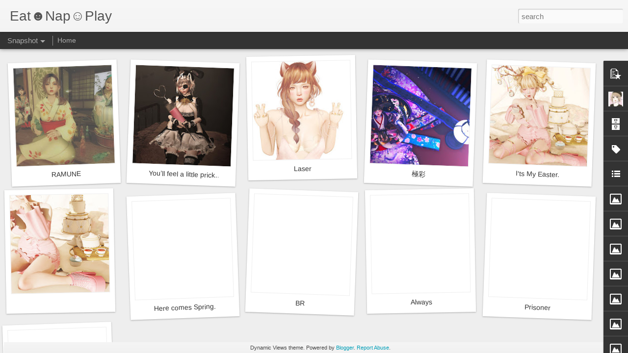

--- FILE ---
content_type: text/javascript; charset=UTF-8
request_url: https://arpeged.blogspot.com/?v=0&action=initial&widgetId=Image5&responseType=js&xssi_token=AOuZoY6I2r8l1j0637LE8eeXB2NpzAqwZg%3A1769267867269
body_size: 85
content:
try {
_WidgetManager._HandleControllerResult('Image5', 'initial',{'title': 'Summerfest \x2716', 'width': 150, 'height': 150, 'sourceUrl': 'https://blogger.googleusercontent.com/img/b/R29vZ2xl/AVvXsEhhLGn9m0M_uA_x4OTa-XyaACqaODeUPA_Yvv22sy5dZ5r4jH5HUn7FvF1PJFpJ-ksoim_WfWq7Ke4ZvzXeBLxcC0zsMOigtBJMTrR0rJJAndp6KO8L5muHww9hdp4K6CEQ9OoMrv2GVUL0/s1600/%25E3%2582%25AD%25E3%2583%25A3%25E3%2583%2597%25E3%2583%2581%25E3%2583%25A32.PNG', 'caption': '', 'link': 'https://www.flickr.com/groups/summerfestsl/pool/', 'shrinkToFit': false, 'sectionWidth': 350});
} catch (e) {
  if (typeof log != 'undefined') {
    log('HandleControllerResult failed: ' + e);
  }
}


--- FILE ---
content_type: text/javascript; charset=UTF-8
request_url: https://arpeged.blogspot.com/?v=0&action=initial&widgetId=Image21&responseType=js&xssi_token=AOuZoY6I2r8l1j0637LE8eeXB2NpzAqwZg%3A1769267867269
body_size: -259
content:
try {
_WidgetManager._HandleControllerResult('Image21', 'initial',{'title': '2PM', 'width': 130, 'height': 127, 'sourceUrl': 'https://blogger.googleusercontent.com/img/b/R29vZ2xl/AVvXsEhohnHr2HT3IJGx71rCHNnmHVQIdm2bM1KYsLsZkGzl8A6zuqYabs11COHmwIe9pxz81_NgWSKH6Iku8E6iO8Txx_7tcBO2ke358MDKpb88LpVy-7IWCoTBlbRnb46CTuHvYuHYDpdbjRV2/s1600-r/23738545984_11d1902afb_o.jpg', 'caption': '', 'link': 'https://www.flickr.com/photos/peachbonbon/', 'shrinkToFit': false, 'sectionWidth': 150});
} catch (e) {
  if (typeof log != 'undefined') {
    log('HandleControllerResult failed: ' + e);
  }
}


--- FILE ---
content_type: text/javascript; charset=UTF-8
request_url: https://arpeged.blogspot.com/?v=0&action=initial&widgetId=Image1&responseType=js&xssi_token=AOuZoY6I2r8l1j0637LE8eeXB2NpzAqwZg%3A1769267867269
body_size: 84
content:
try {
_WidgetManager._HandleControllerResult('Image1', 'initial',{'title': 'Event', 'width': 150, 'height': 150, 'sourceUrl': 'https://blogger.googleusercontent.com/img/b/R29vZ2xl/AVvXsEh5zj0Lm0VJJK-8bJpZks71yvs-pflVkkBsIH8FK75wq9OjsD7-eJfNJRp8zRMe8Y2BY6n7fHSWONaOwgv8ebEFovKPpOzZAi48uOmTv4S74wLVTrU55fM6PvVtUbyZd8SLUCN5WBgyd_PV/s1600-r/18750110525_826a51cb70_m.jpg', 'caption': 'The Seasons Story', 'link': 'http://maps.secondlife.com/secondlife/The%20Seasons%20Story/128/128/2', 'shrinkToFit': false, 'sectionWidth': 150});
} catch (e) {
  if (typeof log != 'undefined') {
    log('HandleControllerResult failed: ' + e);
  }
}


--- FILE ---
content_type: text/javascript; charset=UTF-8
request_url: https://arpeged.blogspot.com/?v=0&action=initial&widgetId=Image4&responseType=js&xssi_token=AOuZoY6I2r8l1j0637LE8eeXB2NpzAqwZg%3A1769267867269
body_size: 69
content:
try {
_WidgetManager._HandleControllerResult('Image4', 'initial',{'title': 'KAGAMI', 'width': 150, 'height': 150, 'sourceUrl': 'https://blogger.googleusercontent.com/img/b/R29vZ2xl/AVvXsEgn9arRPbfq89Jjvnn16jWKCU9hRClimqpoYuJODHYSRcUjLlbXv9Ei1cTtpgxz7rlav85AyemYOHiag4tYOaU1SGr0LQIiWnakse7BOi5UpmA74FtP8grrv-75PX3HU7MFRmwcYvNLamy_/s1600/%25E3%2582%25AD%25E3%2583%25A3%25E3%2583%2597%25E3%2583%2581%25E3%2583%25A3.PNG', 'caption': '', 'link': 'http://kagamicreation.wixsite.com/sl-kagami', 'shrinkToFit': false, 'sectionWidth': 350});
} catch (e) {
  if (typeof log != 'undefined') {
    log('HandleControllerResult failed: ' + e);
  }
}


--- FILE ---
content_type: text/javascript; charset=UTF-8
request_url: https://arpeged.blogspot.com/?v=0&action=initial&widgetId=Image14&responseType=js&xssi_token=AOuZoY6I2r8l1j0637LE8eeXB2NpzAqwZg%3A1769267867269
body_size: 34
content:
try {
_WidgetManager._HandleControllerResult('Image14', 'initial',{'title': 'MishMish', 'width': 150, 'height': 150, 'sourceUrl': 'https://blogger.googleusercontent.com/img/b/R29vZ2xl/AVvXsEjMd9OhRyK5rapvd1pNJRLAw4nLH9_OkwGQ0dm_aieAx6H1vs_xCt_e3SfkYlRgFIhSo15dppsJF5qZweYALCIdvoJlvyymJzheWX6F-l1bldjCXDaErTT_tAdKtQBu5WCudNFLxPieIMeO/s1600/Snapshot_001.jpg', 'caption': '', 'link': 'http://mishmishinsl.com/', 'shrinkToFit': false, 'sectionWidth': 150});
} catch (e) {
  if (typeof log != 'undefined') {
    log('HandleControllerResult failed: ' + e);
  }
}


--- FILE ---
content_type: text/javascript; charset=UTF-8
request_url: https://arpeged.blogspot.com/?v=0&action=initial&widgetId=Label1&responseType=js&xssi_token=AOuZoY6I2r8l1j0637LE8eeXB2NpzAqwZg%3A1769267867269
body_size: 16346
content:
try {
_WidgetManager._HandleControllerResult('Label1', 'initial',{'title': 'Labels', 'display': 'list', 'showFreqNumbers': false, 'labels': [{'name': '- Moon Festival - 2016', 'count': 2, 'cssSize': 2, 'url': 'https://arpeged.blogspot.com/search/label/-%20Moon%20Festival%20-%202016'}, {'name': '-00-', 'count': 6, 'cssSize': 2, 'url': 'https://arpeged.blogspot.com/search/label/-00-'}, {'name': ':: c.A. ::', 'count': 1, 'cssSize': 1, 'url': 'https://arpeged.blogspot.com/search/label/%3A%3A%20c.A.%20%3A%3A'}, {'name': '::K::', 'count': 5, 'cssSize': 2, 'url': 'https://arpeged.blogspot.com/search/label/%3A%3AK%3A%3A'}, {'name': ':p', 'count': 1, 'cssSize': 1, 'url': 'https://arpeged.blogspot.com/search/label/%3Ap'}, {'name': '!1mm***', 'count': 1, 'cssSize': 1, 'url': 'https://arpeged.blogspot.com/search/label/%211mm***'}, {'name': '!4', 'count': 1, 'cssSize': 1, 'url': 'https://arpeged.blogspot.com/search/label/%214'}, {'name': '!eve!4', 'count': 1, 'cssSize': 1, 'url': 'https://arpeged.blogspot.com/search/label/%21eve%214'}, {'name': '. Sweet Thing.', 'count': 19, 'cssSize': 3, 'url': 'https://arpeged.blogspot.com/search/label/.%20Sweet%20Thing.'}, {'name': '.::Y\x26amp;R::.', 'count': 1, 'cssSize': 1, 'url': 'https://arpeged.blogspot.com/search/label/.%3A%3AY%26R%3A%3A.'}, {'name': '.S\x26amp;C. REIGN.', 'count': 1, 'cssSize': 1, 'url': 'https://arpeged.blogspot.com/search/label/.S%26C.%20REIGN.'}, {'name': '(NO)', 'count': 1, 'cssSize': 1, 'url': 'https://arpeged.blogspot.com/search/label/%28NO%29'}, {'name': '(r)M', 'count': 1, 'cssSize': 1, 'url': 'https://arpeged.blogspot.com/search/label/%28r%29M'}, {'name': '[MotiAme]', 'count': 7, 'cssSize': 2, 'url': 'https://arpeged.blogspot.com/search/label/%5BMotiAme%5D'}, {'name': '{amiable}', 'count': 2, 'cssSize': 2, 'url': 'https://arpeged.blogspot.com/search/label/%7Bamiable%7D'}, {'name': '{iD}', 'count': 4, 'cssSize': 2, 'url': 'https://arpeged.blogspot.com/search/label/%7BiD%7D'}, {'name': '{N}', 'count': 1, 'cssSize': 1, 'url': 'https://arpeged.blogspot.com/search/label/%7BN%7D'}, {'name': '{PSYCHO:Byts}', 'count': 1, 'cssSize': 1, 'url': 'https://arpeged.blogspot.com/search/label/%7BPSYCHO%3AByts%7D'}, {'name': '**milky-way', 'count': 1, 'cssSize': 1, 'url': 'https://arpeged.blogspot.com/search/label/**milky-way'}, {'name': '**RE**', 'count': 1, 'cssSize': 1, 'url': 'https://arpeged.blogspot.com/search/label/**RE**'}, {'name': '*ANGELICA', 'count': 5, 'cssSize': 2, 'url': 'https://arpeged.blogspot.com/search/label/*ANGELICA'}, {'name': '*ANGELICA Gift pose', 'count': 2, 'cssSize': 2, 'url': 'https://arpeged.blogspot.com/search/label/*ANGELICA%20Gift%20pose'}, {'name': '*he*pose', 'count': 3, 'cssSize': 2, 'url': 'https://arpeged.blogspot.com/search/label/*he*pose'}, {'name': '*LB*', 'count': 1, 'cssSize': 1, 'url': 'https://arpeged.blogspot.com/search/label/*LB*'}, {'name': '^ay^', 'count': 1, 'cssSize': 1, 'url': 'https://arpeged.blogspot.com/search/label/%5Eay%5E'}, {'name': '00', 'count': 2, 'cssSize': 2, 'url': 'https://arpeged.blogspot.com/search/label/00'}, {'name': '10T\x26amp;Co.', 'count': 2, 'cssSize': 2, 'url': 'https://arpeged.blogspot.com/search/label/10T%26Co.'}, {'name': '11:11', 'count': 3, 'cssSize': 2, 'url': 'https://arpeged.blogspot.com/search/label/11%3A11'}, {'name': '13cherry', 'count': 1, 'cssSize': 1, 'url': 'https://arpeged.blogspot.com/search/label/13cherry'}, {'name': '143', 'count': 2, 'cssSize': 2, 'url': 'https://arpeged.blogspot.com/search/label/143'}, {'name': '187', 'count': 1, 'cssSize': 1, 'url': 'https://arpeged.blogspot.com/search/label/187'}, {'name': '1mm', 'count': 7, 'cssSize': 2, 'url': 'https://arpeged.blogspot.com/search/label/1mm'}, {'name': '2016 KPOP Festival', 'count': 1, 'cssSize': 1, 'url': 'https://arpeged.blogspot.com/search/label/2016%20KPOP%20Festival'}, {'name': '22769', 'count': 5, 'cssSize': 2, 'url': 'https://arpeged.blogspot.com/search/label/22769'}, {'name': '2byte', 'count': 6, 'cssSize': 2, 'url': 'https://arpeged.blogspot.com/search/label/2byte'}, {'name': '2PM', 'count': 10, 'cssSize': 3, 'url': 'https://arpeged.blogspot.com/search/label/2PM'}, {'name': '6 republic', 'count': 5, 'cssSize': 2, 'url': 'https://arpeged.blogspot.com/search/label/6%20republic'}, {'name': '69', 'count': 1, 'cssSize': 1, 'url': 'https://arpeged.blogspot.com/search/label/69'}, {'name': '6doo', 'count': 7, 'cssSize': 2, 'url': 'https://arpeged.blogspot.com/search/label/6doo'}, {'name': '6\xba Republic Event', 'count': 7, 'cssSize': 2, 'url': 'https://arpeged.blogspot.com/search/label/6%C2%BA%20Republic%20Event'}, {'name': '6republic', 'count': 2, 'cssSize': 2, 'url': 'https://arpeged.blogspot.com/search/label/6republic'}, {'name': '6threpublic', 'count': 1, 'cssSize': 1, 'url': 'https://arpeged.blogspot.com/search/label/6threpublic'}, {'name': '7mad', 'count': 2, 'cssSize': 2, 'url': 'https://arpeged.blogspot.com/search/label/7mad'}, {'name': '8f8', 'count': 12, 'cssSize': 3, 'url': 'https://arpeged.blogspot.com/search/label/8f8'}, {'name': 'a rainy day', 'count': 2, 'cssSize': 2, 'url': 'https://arpeged.blogspot.com/search/label/a%20rainy%20day'}, {'name': 'a rainy story', 'count': 10, 'cssSize': 3, 'url': 'https://arpeged.blogspot.com/search/label/a%20rainy%20story'}, {'name': 'a.d.d', 'count': 1, 'cssSize': 1, 'url': 'https://arpeged.blogspot.com/search/label/a.d.d'}, {'name': 'a.d.d.', 'count': 1, 'cssSize': 1, 'url': 'https://arpeged.blogspot.com/search/label/a.d.d.'}, {'name': 'abrasive', 'count': 1, 'cssSize': 1, 'url': 'https://arpeged.blogspot.com/search/label/abrasive'}, {'name': 'acade', 'count': 1, 'cssSize': 1, 'url': 'https://arpeged.blogspot.com/search/label/acade'}, {'name': 'acha garden', 'count': 1, 'cssSize': 1, 'url': 'https://arpeged.blogspot.com/search/label/acha%20garden'}, {'name': 'addme', 'count': 67, 'cssSize': 4, 'url': 'https://arpeged.blogspot.com/search/label/addme'}, {'name': 'addme.', 'count': 1, 'cssSize': 1, 'url': 'https://arpeged.blogspot.com/search/label/addme.'}, {'name': 'adored', 'count': 5, 'cssSize': 2, 'url': 'https://arpeged.blogspot.com/search/label/adored'}, {'name': 'advent gift', 'count': 1, 'cssSize': 1, 'url': 'https://arpeged.blogspot.com/search/label/advent%20gift'}, {'name': 'agapee', 'count': 1, 'cssSize': 1, 'url': 'https://arpeged.blogspot.com/search/label/agapee'}, {'name': 'ahegao', 'count': 2, 'cssSize': 2, 'url': 'https://arpeged.blogspot.com/search/label/ahegao'}, {'name': 'ai gacha', 'count': 5, 'cssSize': 2, 'url': 'https://arpeged.blogspot.com/search/label/ai%20gacha'}, {'name': 'aii', 'count': 5, 'cssSize': 2, 'url': 'https://arpeged.blogspot.com/search/label/aii'}, {'name': 'air', 'count': 9, 'cssSize': 3, 'url': 'https://arpeged.blogspot.com/search/label/air'}, {'name': 'aisling', 'count': 2, 'cssSize': 2, 'url': 'https://arpeged.blogspot.com/search/label/aisling'}, {'name': 'aitui', 'count': 5, 'cssSize': 2, 'url': 'https://arpeged.blogspot.com/search/label/aitui'}, {'name': 'ajisai', 'count': 1, 'cssSize': 1, 'url': 'https://arpeged.blogspot.com/search/label/ajisai'}, {'name': 'akini', 'count': 4, 'cssSize': 2, 'url': 'https://arpeged.blogspot.com/search/label/akini'}, {'name': 'akorat', 'count': 1, 'cssSize': 1, 'url': 'https://arpeged.blogspot.com/search/label/akorat'}, {'name': 'alchemist', 'count': 2, 'cssSize': 2, 'url': 'https://arpeged.blogspot.com/search/label/alchemist'}, {'name': 'alchemst', 'count': 1, 'cssSize': 1, 'url': 'https://arpeged.blogspot.com/search/label/alchemst'}, {'name': 'Alchemy', 'count': 2, 'cssSize': 2, 'url': 'https://arpeged.blogspot.com/search/label/Alchemy'}, {'name': 'alice', 'count': 10, 'cssSize': 3, 'url': 'https://arpeged.blogspot.com/search/label/alice'}, {'name': 'altair', 'count': 97, 'cssSize': 5, 'url': 'https://arpeged.blogspot.com/search/label/altair'}, {'name': 'amala', 'count': 1, 'cssSize': 1, 'url': 'https://arpeged.blogspot.com/search/label/amala'}, {'name': 'amaryllis', 'count': 1, 'cssSize': 1, 'url': 'https://arpeged.blogspot.com/search/label/amaryllis'}, {'name': 'ambix', 'count': 1, 'cssSize': 1, 'url': 'https://arpeged.blogspot.com/search/label/ambix'}, {'name': 'Ambrosia', 'count': 4, 'cssSize': 2, 'url': 'https://arpeged.blogspot.com/search/label/Ambrosia'}, {'name': 'amd', 'count': 16, 'cssSize': 3, 'url': 'https://arpeged.blogspot.com/search/label/amd'}, {'name': 'amerie', 'count': 9, 'cssSize': 3, 'url': 'https://arpeged.blogspot.com/search/label/amerie'}, {'name': 'ameya', 'count': 1, 'cssSize': 1, 'url': 'https://arpeged.blogspot.com/search/label/ameya'}, {'name': 'ami:hai', 'count': 1, 'cssSize': 1, 'url': 'https://arpeged.blogspot.com/search/label/ami%3Ahai'}, {'name': 'amiable', 'count': 15, 'cssSize': 3, 'url': 'https://arpeged.blogspot.com/search/label/amiable'}, {'name': 'amiale', 'count': 1, 'cssSize': 1, 'url': 'https://arpeged.blogspot.com/search/label/amiale'}, {'name': 'amiga amigo', 'count': 1, 'cssSize': 1, 'url': 'https://arpeged.blogspot.com/search/label/amiga%20amigo'}, {'name': 'AMITOMO', 'count': 39, 'cssSize': 4, 'url': 'https://arpeged.blogspot.com/search/label/AMITOMO'}, {'name': 'amsterdam', 'count': 1, 'cssSize': 1, 'url': 'https://arpeged.blogspot.com/search/label/amsterdam'}, {'name': 'an lar', 'count': 3, 'cssSize': 2, 'url': 'https://arpeged.blogspot.com/search/label/an%20lar'}, {'name': 'an lar poses', 'count': 2, 'cssSize': 2, 'url': 'https://arpeged.blogspot.com/search/label/an%20lar%20poses'}, {'name': 'analog dog', 'count': 1, 'cssSize': 1, 'url': 'https://arpeged.blogspot.com/search/label/analog%20dog'}, {'name': 'anc', 'count': 13, 'cssSize': 3, 'url': 'https://arpeged.blogspot.com/search/label/anc'}, {'name': 'andika', 'count': 78, 'cssSize': 4, 'url': 'https://arpeged.blogspot.com/search/label/andika'}, {'name': 'andika poses', 'count': 7, 'cssSize': 2, 'url': 'https://arpeged.blogspot.com/search/label/andika%20poses'}, {'name': 'angalica', 'count': 1, 'cssSize': 1, 'url': 'https://arpeged.blogspot.com/search/label/angalica'}, {'name': 'angelica', 'count': 113, 'cssSize': 5, 'url': 'https://arpeged.blogspot.com/search/label/angelica'}, {'name': 'angie', 'count': 1, 'cssSize': 1, 'url': 'https://arpeged.blogspot.com/search/label/angie'}, {'name': 'anhelo', 'count': 7, 'cssSize': 2, 'url': 'https://arpeged.blogspot.com/search/label/anhelo'}, {'name': 'animare', 'count': 1, 'cssSize': 1, 'url': 'https://arpeged.blogspot.com/search/label/animare'}, {'name': 'anna', 'count': 1, 'cssSize': 1, 'url': 'https://arpeged.blogspot.com/search/label/anna'}, {'name': 'Anniversary', 'count': 4, 'cssSize': 2, 'url': 'https://arpeged.blogspot.com/search/label/Anniversary'}, {'name': 'antielle', 'count': 8, 'cssSize': 3, 'url': 'https://arpeged.blogspot.com/search/label/antielle'}, {'name': 'antique', 'count': 4, 'cssSize': 2, 'url': 'https://arpeged.blogspot.com/search/label/antique'}, {'name': 'anybody', 'count': 1, 'cssSize': 1, 'url': 'https://arpeged.blogspot.com/search/label/anybody'}, {'name': 'AO', 'count': 4, 'cssSize': 2, 'url': 'https://arpeged.blogspot.com/search/label/AO'}, {'name': 'aphorism', 'count': 1, 'cssSize': 1, 'url': 'https://arpeged.blogspot.com/search/label/aphorism'}, {'name': 'Aphrodite', 'count': 1, 'cssSize': 1, 'url': 'https://arpeged.blogspot.com/search/label/Aphrodite'}, {'name': 'apple fall', 'count': 1, 'cssSize': 1, 'url': 'https://arpeged.blogspot.com/search/label/apple%20fall'}, {'name': 'Apple May Design', 'count': 12, 'cssSize': 3, 'url': 'https://arpeged.blogspot.com/search/label/Apple%20May%20Design'}, {'name': 'apple may designs', 'count': 1, 'cssSize': 1, 'url': 'https://arpeged.blogspot.com/search/label/apple%20may%20designs'}, {'name': 'april', 'count': 1, 'cssSize': 1, 'url': 'https://arpeged.blogspot.com/search/label/april'}, {'name': 'arata shouten', 'count': 1, 'cssSize': 1, 'url': 'https://arpeged.blogspot.com/search/label/arata%20shouten'}, {'name': 'arcade', 'count': 7, 'cssSize': 2, 'url': 'https://arpeged.blogspot.com/search/label/arcade'}, {'name': 'arcade gacha', 'count': 1, 'cssSize': 1, 'url': 'https://arpeged.blogspot.com/search/label/arcade%20gacha'}, {'name': 'argrace', 'count': 16, 'cssSize': 3, 'url': 'https://arpeged.blogspot.com/search/label/argrace'}, {'name': 'arise', 'count': 5, 'cssSize': 2, 'url': 'https://arpeged.blogspot.com/search/label/arise'}, {'name': 'ariskea', 'count': 4, 'cssSize': 2, 'url': 'https://arpeged.blogspot.com/search/label/ariskea'}, {'name': 'artery', 'count': 1, 'cssSize': 1, 'url': 'https://arpeged.blogspot.com/search/label/artery'}, {'name': 'aruckey', 'count': 1, 'cssSize': 1, 'url': 'https://arpeged.blogspot.com/search/label/aruckey'}, {'name': 'aruskea', 'count': 1, 'cssSize': 1, 'url': 'https://arpeged.blogspot.com/search/label/aruskea'}, {'name': 'AsHmOoT', 'count': 2, 'cssSize': 2, 'url': 'https://arpeged.blogspot.com/search/label/AsHmOoT'}, {'name': 'aso!', 'count': 64, 'cssSize': 4, 'url': 'https://arpeged.blogspot.com/search/label/aso%21'}, {'name': 'aso!momento', 'count': 1, 'cssSize': 1, 'url': 'https://arpeged.blogspot.com/search/label/aso%21momento'}, {'name': 'AsteroidBox', 'count': 1, 'cssSize': 1, 'url': 'https://arpeged.blogspot.com/search/label/AsteroidBox'}, {'name': 'astralia', 'count': 67, 'cssSize': 4, 'url': 'https://arpeged.blogspot.com/search/label/astralia'}, {'name': 'atomic', 'count': 13, 'cssSize': 3, 'url': 'https://arpeged.blogspot.com/search/label/atomic'}, {'name': 'atooly.poses', 'count': 1, 'cssSize': 1, 'url': 'https://arpeged.blogspot.com/search/label/atooly.poses'}, {'name': 'Attic', 'count': 3, 'cssSize': 2, 'url': 'https://arpeged.blogspot.com/search/label/Attic'}, {'name': 'australia', 'count': 1, 'cssSize': 1, 'url': 'https://arpeged.blogspot.com/search/label/australia'}, {'name': 'austris', 'count': 1, 'cssSize': 1, 'url': 'https://arpeged.blogspot.com/search/label/austris'}, {'name': 'Autumn', 'count': 2, 'cssSize': 2, 'url': 'https://arpeged.blogspot.com/search/label/Autumn'}, {'name': 'autumn 2015', 'count': 1, 'cssSize': 1, 'url': 'https://arpeged.blogspot.com/search/label/autumn%202015'}, {'name': 'away', 'count': 3, 'cssSize': 2, 'url': 'https://arpeged.blogspot.com/search/label/away'}, {'name': 'AY', 'count': 1, 'cssSize': 1, 'url': 'https://arpeged.blogspot.com/search/label/AY'}, {'name': 'ayakashi', 'count': 2, 'cssSize': 2, 'url': 'https://arpeged.blogspot.com/search/label/ayakashi'}, {'name': 'ayakashi yokocho', 'count': 1, 'cssSize': 1, 'url': 'https://arpeged.blogspot.com/search/label/ayakashi%20yokocho'}, {'name': 'ayashi', 'count': 8, 'cssSize': 3, 'url': 'https://arpeged.blogspot.com/search/label/ayashi'}, {'name': 'azalea', 'count': 1, 'cssSize': 1, 'url': 'https://arpeged.blogspot.com/search/label/azalea'}, {'name': 'azuchi', 'count': 1, 'cssSize': 1, 'url': 'https://arpeged.blogspot.com/search/label/azuchi'}, {'name': 'B.C.C', 'count': 19, 'cssSize': 3, 'url': 'https://arpeged.blogspot.com/search/label/B.C.C'}, {'name': 'b\x26#39;leaf', 'count': 1, 'cssSize': 1, 'url': 'https://arpeged.blogspot.com/search/label/b%27leaf'}, {'name': 'bad seed', 'count': 1, 'cssSize': 1, 'url': 'https://arpeged.blogspot.com/search/label/bad%20seed'}, {'name': 'baerbryumyum', 'count': 1, 'cssSize': 1, 'url': 'https://arpeged.blogspot.com/search/label/baerbryumyum'}, {'name': 'Baiastice', 'count': 2, 'cssSize': 2, 'url': 'https://arpeged.blogspot.com/search/label/Baiastice'}, {'name': 'bakeneko', 'count': 1, 'cssSize': 1, 'url': 'https://arpeged.blogspot.com/search/label/bakeneko'}, {'name': 'bakumatsu', 'count': 5, 'cssSize': 2, 'url': 'https://arpeged.blogspot.com/search/label/bakumatsu'}, {'name': 'balaclava', 'count': 3, 'cssSize': 2, 'url': 'https://arpeged.blogspot.com/search/label/balaclava'}, {'name': 'balaclava!', 'count': 1, 'cssSize': 1, 'url': 'https://arpeged.blogspot.com/search/label/balaclava%21'}, {'name': 'bangasa', 'count': 1, 'cssSize': 1, 'url': 'https://arpeged.blogspot.com/search/label/bangasa'}, {'name': 'bar tool gacha', 'count': 1, 'cssSize': 1, 'url': 'https://arpeged.blogspot.com/search/label/bar%20tool%20gacha'}, {'name': 'barberyumyu', 'count': 1, 'cssSize': 1, 'url': 'https://arpeged.blogspot.com/search/label/barberyumyu'}, {'name': 'barberyumyum', 'count': 79, 'cssSize': 4, 'url': 'https://arpeged.blogspot.com/search/label/barberyumyum'}, {'name': 'barlesque', 'count': 1, 'cssSize': 1, 'url': 'https://arpeged.blogspot.com/search/label/barlesque'}, {'name': 'bat', 'count': 1, 'cssSize': 1, 'url': 'https://arpeged.blogspot.com/search/label/bat'}, {'name': 'bauhaus', 'count': 4, 'cssSize': 2, 'url': 'https://arpeged.blogspot.com/search/label/bauhaus'}, {'name': 'bauhaus movement', 'count': 2, 'cssSize': 2, 'url': 'https://arpeged.blogspot.com/search/label/bauhaus%20movement'}, {'name': 'bazar', 'count': 1, 'cssSize': 1, 'url': 'https://arpeged.blogspot.com/search/label/bazar'}, {'name': 'bazzar', 'count': 2, 'cssSize': 2, 'url': 'https://arpeged.blogspot.com/search/label/bazzar'}, {'name': 'beach bar', 'count': 1, 'cssSize': 1, 'url': 'https://arpeged.blogspot.com/search/label/beach%20bar'}, {'name': 'beanie', 'count': 1, 'cssSize': 1, 'url': 'https://arpeged.blogspot.com/search/label/beanie'}, {'name': 'beausy', 'count': 1, 'cssSize': 1, 'url': 'https://arpeged.blogspot.com/search/label/beausy'}, {'name': 'bee designs', 'count': 2, 'cssSize': 2, 'url': 'https://arpeged.blogspot.com/search/label/bee%20designs'}, {'name': 'bella elephante', 'count': 3, 'cssSize': 2, 'url': 'https://arpeged.blogspot.com/search/label/bella%20elephante'}, {'name': 'belle epoque', 'count': 2, 'cssSize': 2, 'url': 'https://arpeged.blogspot.com/search/label/belle%20epoque'}, {'name': 'belleposes', 'count': 2, 'cssSize': 2, 'url': 'https://arpeged.blogspot.com/search/label/belleposes'}, {'name': 'BellEquipe Design Store', 'count': 1, 'cssSize': 1, 'url': 'https://arpeged.blogspot.com/search/label/BellEquipe%20Design%20Store'}, {'name': 'benjaminz', 'count': 1, 'cssSize': 1, 'url': 'https://arpeged.blogspot.com/search/label/benjaminz'}, {'name': 'bento', 'count': 13, 'cssSize': 3, 'url': 'https://arpeged.blogspot.com/search/label/bento'}, {'name': 'beo', 'count': 1, 'cssSize': 1, 'url': 'https://arpeged.blogspot.com/search/label/beo'}, {'name': 'beret', 'count': 1, 'cssSize': 1, 'url': 'https://arpeged.blogspot.com/search/label/beret'}, {'name': 'besom', 'count': 4, 'cssSize': 2, 'url': 'https://arpeged.blogspot.com/search/label/besom'}, {'name': 'beusy', 'count': 4, 'cssSize': 2, 'url': 'https://arpeged.blogspot.com/search/label/beusy'}, {'name': 'bikini', 'count': 1, 'cssSize': 1, 'url': 'https://arpeged.blogspot.com/search/label/bikini'}, {'name': 'birdy', 'count': 9, 'cssSize': 3, 'url': 'https://arpeged.blogspot.com/search/label/birdy'}, {'name': 'birthday gift', 'count': 1, 'cssSize': 1, 'url': 'https://arpeged.blogspot.com/search/label/birthday%20gift'}, {'name': 'bishbox', 'count': 2, 'cssSize': 2, 'url': 'https://arpeged.blogspot.com/search/label/bishbox'}, {'name': 'bitter vanilla', 'count': 5, 'cssSize': 2, 'url': 'https://arpeged.blogspot.com/search/label/bitter%20vanilla'}, {'name': 'bixley', 'count': 1, 'cssSize': 1, 'url': 'https://arpeged.blogspot.com/search/label/bixley'}, {'name': 'black bantam', 'count': 4, 'cssSize': 2, 'url': 'https://arpeged.blogspot.com/search/label/black%20bantam'}, {'name': 'black fasion fair', 'count': 4, 'cssSize': 2, 'url': 'https://arpeged.blogspot.com/search/label/black%20fasion%20fair'}, {'name': 'black friday', 'count': 2, 'cssSize': 2, 'url': 'https://arpeged.blogspot.com/search/label/black%20friday'}, {'name': 'black friday sale', 'count': 1, 'cssSize': 1, 'url': 'https://arpeged.blogspot.com/search/label/black%20friday%20sale'}, {'name': 'Black Heart', 'count': 1, 'cssSize': 1, 'url': 'https://arpeged.blogspot.com/search/label/Black%20Heart'}, {'name': 'blackbantam', 'count': 1, 'cssSize': 1, 'url': 'https://arpeged.blogspot.com/search/label/blackbantam'}, {'name': 'blah', 'count': 3, 'cssSize': 2, 'url': 'https://arpeged.blogspot.com/search/label/blah'}, {'name': 'blankline', 'count': 5, 'cssSize': 2, 'url': 'https://arpeged.blogspot.com/search/label/blankline'}, {'name': 'blender', 'count': 1, 'cssSize': 1, 'url': 'https://arpeged.blogspot.com/search/label/blender'}, {'name': 'blink line', 'count': 1, 'cssSize': 1, 'url': 'https://arpeged.blogspot.com/search/label/blink%20line'}, {'name': 'BLK', 'count': 1, 'cssSize': 1, 'url': 'https://arpeged.blogspot.com/search/label/BLK'}, {'name': 'bloo', 'count': 1, 'cssSize': 1, 'url': 'https://arpeged.blogspot.com/search/label/bloo'}, {'name': 'bloody horror fair', 'count': 1, 'cssSize': 1, 'url': 'https://arpeged.blogspot.com/search/label/bloody%20horror%20fair'}, {'name': 'bloom', 'count': 3, 'cssSize': 2, 'url': 'https://arpeged.blogspot.com/search/label/bloom'}, {'name': 'Blueberry', 'count': 2, 'cssSize': 2, 'url': 'https://arpeged.blogspot.com/search/label/Blueberry'}, {'name': 'blues', 'count': 6, 'cssSize': 2, 'url': 'https://arpeged.blogspot.com/search/label/blues'}, {'name': 'blues hair', 'count': 22, 'cssSize': 3, 'url': 'https://arpeged.blogspot.com/search/label/blues%20hair'}, {'name': 'blues olive', 'count': 1, 'cssSize': 1, 'url': 'https://arpeged.blogspot.com/search/label/blues%20olive'}, {'name': 'blush', 'count': 2, 'cssSize': 2, 'url': 'https://arpeged.blogspot.com/search/label/blush'}, {'name': 'body language', 'count': 4, 'cssSize': 2, 'url': 'https://arpeged.blogspot.com/search/label/body%20language'}, {'name': 'body language SLC', 'count': 1, 'cssSize': 1, 'url': 'https://arpeged.blogspot.com/search/label/body%20language%20SLC'}, {'name': 'Body Language Sweet Lovely Cute', 'count': 2, 'cssSize': 2, 'url': 'https://arpeged.blogspot.com/search/label/Body%20Language%20Sweet%20Lovely%20Cute'}, {'name': 'Body Lunguage  SLC', 'count': 21, 'cssSize': 3, 'url': 'https://arpeged.blogspot.com/search/label/Body%20Lunguage%20%20SLC'}, {'name': 'Body Lunguage by SLC', 'count': 6, 'cssSize': 2, 'url': 'https://arpeged.blogspot.com/search/label/Body%20Lunguage%20by%20SLC'}, {'name': 'bodylanguage', 'count': 2, 'cssSize': 2, 'url': 'https://arpeged.blogspot.com/search/label/bodylanguage'}, {'name': 'BodyLanguage SLC', 'count': 34, 'cssSize': 4, 'url': 'https://arpeged.blogspot.com/search/label/BodyLanguage%20SLC'}, {'name': 'boild egg', 'count': 1, 'cssSize': 1, 'url': 'https://arpeged.blogspot.com/search/label/boild%20egg'}, {'name': 'boildegg', 'count': 17, 'cssSize': 3, 'url': 'https://arpeged.blogspot.com/search/label/boildegg'}, {'name': 'bon voyage', 'count': 5, 'cssSize': 2, 'url': 'https://arpeged.blogspot.com/search/label/bon%20voyage'}, {'name': 'bonobo', 'count': 1, 'cssSize': 1, 'url': 'https://arpeged.blogspot.com/search/label/bonobo'}, {'name': 'bonobo by sallie', 'count': 2, 'cssSize': 2, 'url': 'https://arpeged.blogspot.com/search/label/bonobo%20by%20sallie'}, {'name': 'booger', 'count': 1, 'cssSize': 1, 'url': 'https://arpeged.blogspot.com/search/label/booger'}, {'name': 'boogers', 'count': 2, 'cssSize': 2, 'url': 'https://arpeged.blogspot.com/search/label/boogers'}, {'name': 'boom', 'count': 6, 'cssSize': 2, 'url': 'https://arpeged.blogspot.com/search/label/boom'}, {'name': 'boon', 'count': 10, 'cssSize': 3, 'url': 'https://arpeged.blogspot.com/search/label/boon'}, {'name': 'boon-kura', 'count': 4, 'cssSize': 2, 'url': 'https://arpeged.blogspot.com/search/label/boon-kura'}, {'name': 'bossie', 'count': 7, 'cssSize': 2, 'url': 'https://arpeged.blogspot.com/search/label/bossie'}, {'name': 'boudoir', 'count': 2, 'cssSize': 2, 'url': 'https://arpeged.blogspot.com/search/label/boudoir'}, {'name': 'BP', 'count': 1, 'cssSize': 1, 'url': 'https://arpeged.blogspot.com/search/label/BP'}, {'name': 'breath', 'count': 3, 'cssSize': 2, 'url': 'https://arpeged.blogspot.com/search/label/breath'}, {'name': 'brick', 'count': 1, 'cssSize': 1, 'url': 'https://arpeged.blogspot.com/search/label/brick'}, {'name': 'brixley', 'count': 1, 'cssSize': 1, 'url': 'https://arpeged.blogspot.com/search/label/brixley'}, {'name': 'brost', 'count': 1, 'cssSize': 1, 'url': 'https://arpeged.blogspot.com/search/label/brost'}, {'name': 'bubble', 'count': 3, 'cssSize': 2, 'url': 'https://arpeged.blogspot.com/search/label/bubble'}, {'name': 'bueno', 'count': 4, 'cssSize': 2, 'url': 'https://arpeged.blogspot.com/search/label/bueno'}, {'name': 'bunbun', 'count': 3, 'cssSize': 2, 'url': 'https://arpeged.blogspot.com/search/label/bunbun'}, {'name': 'burlesque', 'count': 1, 'cssSize': 1, 'url': 'https://arpeged.blogspot.com/search/label/burlesque'}, {'name': 'burley', 'count': 2, 'cssSize': 2, 'url': 'https://arpeged.blogspot.com/search/label/burley'}, {'name': 'buynow', 'count': 1, 'cssSize': 1, 'url': 'https://arpeged.blogspot.com/search/label/buynow'}, {'name': 'buzz', 'count': 4, 'cssSize': 2, 'url': 'https://arpeged.blogspot.com/search/label/buzz'}, {'name': 'buzzeri', 'count': 3, 'cssSize': 2, 'url': 'https://arpeged.blogspot.com/search/label/buzzeri'}, {'name': 'C L A Vv', 'count': 2, 'cssSize': 2, 'url': 'https://arpeged.blogspot.com/search/label/C%20L%20A%20Vv'}, {'name': 'C L A Vv.', 'count': 13, 'cssSize': 3, 'url': 'https://arpeged.blogspot.com/search/label/C%20L%20A%20Vv.'}, {'name': 'c.a', 'count': 3, 'cssSize': 2, 'url': 'https://arpeged.blogspot.com/search/label/c.a'}, {'name': 'C.H', 'count': 1, 'cssSize': 1, 'url': 'https://arpeged.blogspot.com/search/label/C.H'}, {'name': 'c.ment', 'count': 1, 'cssSize': 1, 'url': 'https://arpeged.blogspot.com/search/label/c.ment'}, {'name': 'C\x26#39;est la vie', 'count': 14, 'cssSize': 3, 'url': 'https://arpeged.blogspot.com/search/label/C%27est%20la%20vie'}, {'name': 'C\x26#39;est la vie !', 'count': 9, 'cssSize': 3, 'url': 'https://arpeged.blogspot.com/search/label/C%27est%20la%20vie%20%21'}, {'name': 'c*C*c', 'count': 2, 'cssSize': 2, 'url': 'https://arpeged.blogspot.com/search/label/c*C*c'}, {'name': 'c88', 'count': 5, 'cssSize': 2, 'url': 'https://arpeged.blogspot.com/search/label/c88'}, {'name': 'caboodle', 'count': 1, 'cssSize': 1, 'url': 'https://arpeged.blogspot.com/search/label/caboodle'}, {'name': 'Caco\x26#39;s Greenhouse', 'count': 6, 'cssSize': 2, 'url': 'https://arpeged.blogspot.com/search/label/Caco%27s%20Greenhouse'}, {'name': 'caderu', 'count': 1, 'cssSize': 1, 'url': 'https://arpeged.blogspot.com/search/label/caderu'}, {'name': 'cady fair2015', 'count': 1, 'cssSize': 1, 'url': 'https://arpeged.blogspot.com/search/label/cady%20fair2015'}, {'name': 'cae', 'count': 1, 'cssSize': 1, 'url': 'https://arpeged.blogspot.com/search/label/cae'}, {'name': 'cafe table', 'count': 1, 'cssSize': 1, 'url': 'https://arpeged.blogspot.com/search/label/cafe%20table'}, {'name': 'cah', 'count': 1, 'cssSize': 1, 'url': 'https://arpeged.blogspot.com/search/label/cah'}, {'name': 'Candy', 'count': 1, 'cssSize': 1, 'url': 'https://arpeged.blogspot.com/search/label/Candy'}, {'name': 'candy crunchers', 'count': 1, 'cssSize': 1, 'url': 'https://arpeged.blogspot.com/search/label/candy%20crunchers'}, {'name': 'candy doll', 'count': 1, 'cssSize': 1, 'url': 'https://arpeged.blogspot.com/search/label/candy%20doll'}, {'name': 'Candy Fair', 'count': 3, 'cssSize': 2, 'url': 'https://arpeged.blogspot.com/search/label/Candy%20Fair'}, {'name': 'candy fair 2014', 'count': 1, 'cssSize': 1, 'url': 'https://arpeged.blogspot.com/search/label/candy%20fair%202014'}, {'name': 'candy fair 2015', 'count': 5, 'cssSize': 2, 'url': 'https://arpeged.blogspot.com/search/label/candy%20fair%202015'}, {'name': 'candy wedding', 'count': 2, 'cssSize': 2, 'url': 'https://arpeged.blogspot.com/search/label/candy%20wedding'}, {'name': 'candydoll', 'count': 4, 'cssSize': 2, 'url': 'https://arpeged.blogspot.com/search/label/candydoll'}, {'name': 'cannnibelle', 'count': 1, 'cssSize': 1, 'url': 'https://arpeged.blogspot.com/search/label/cannnibelle'}, {'name': 'casual', 'count': 1, 'cssSize': 1, 'url': 'https://arpeged.blogspot.com/search/label/casual'}, {'name': 'catwa', 'count': 41, 'cssSize': 4, 'url': 'https://arpeged.blogspot.com/search/label/catwa'}, {'name': 'catwa.catya', 'count': 1, 'cssSize': 1, 'url': 'https://arpeged.blogspot.com/search/label/catwa.catya'}, {'name': 'catya', 'count': 35, 'cssSize': 4, 'url': 'https://arpeged.blogspot.com/search/label/catya'}, {'name': 'ccb', 'count': 39, 'cssSize': 4, 'url': 'https://arpeged.blogspot.com/search/label/ccb'}, {'name': 'CerberusXing', 'count': 2, 'cssSize': 2, 'url': 'https://arpeged.blogspot.com/search/label/CerberusXing'}, {'name': 'CF', 'count': 1, 'cssSize': 1, 'url': 'https://arpeged.blogspot.com/search/label/CF'}, {'name': 'CGH', 'count': 6, 'cssSize': 2, 'url': 'https://arpeged.blogspot.com/search/label/CGH'}, {'name': 'chair', 'count': 1, 'cssSize': 1, 'url': 'https://arpeged.blogspot.com/search/label/chair'}, {'name': 'champagne', 'count': 1, 'cssSize': 1, 'url': 'https://arpeged.blogspot.com/search/label/champagne'}, {'name': 'champagne chair', 'count': 1, 'cssSize': 1, 'url': 'https://arpeged.blogspot.com/search/label/champagne%20chair'}, {'name': 'chandelier', 'count': 1, 'cssSize': 1, 'url': 'https://arpeged.blogspot.com/search/label/chandelier'}, {'name': 'chat noir', 'count': 1, 'cssSize': 1, 'url': 'https://arpeged.blogspot.com/search/label/chat%20noir'}, {'name': 'cheeky pea', 'count': 1, 'cssSize': 1, 'url': 'https://arpeged.blogspot.com/search/label/cheeky%20pea'}, {'name': 'chemistry', 'count': 10, 'cssSize': 3, 'url': 'https://arpeged.blogspot.com/search/label/chemistry'}, {'name': 'Cheolrik', 'count': 1, 'cssSize': 1, 'url': 'https://arpeged.blogspot.com/search/label/Cheolrik'}, {'name': 'cherry', 'count': 1, 'cssSize': 1, 'url': 'https://arpeged.blogspot.com/search/label/cherry'}, {'name': 'chesterfield', 'count': 1, 'cssSize': 1, 'url': 'https://arpeged.blogspot.com/search/label/chesterfield'}, {'name': 'cheveux', 'count': 9, 'cssSize': 3, 'url': 'https://arpeged.blogspot.com/search/label/cheveux'}, {'name': 'children\x26#39;s day', 'count': 1, 'cssSize': 1, 'url': 'https://arpeged.blogspot.com/search/label/children%27s%20day'}, {'name': 'cho hen tie', 'count': 1, 'cssSize': 1, 'url': 'https://arpeged.blogspot.com/search/label/cho%20hen%20tie'}, {'name': 'choco eyes', 'count': 1, 'cssSize': 1, 'url': 'https://arpeged.blogspot.com/search/label/choco%20eyes'}, {'name': 'chocolat', 'count': 1, 'cssSize': 1, 'url': 'https://arpeged.blogspot.com/search/label/chocolat'}, {'name': 'chocolate atelier', 'count': 3, 'cssSize': 2, 'url': 'https://arpeged.blogspot.com/search/label/chocolate%20atelier'}, {'name': 'chocon', 'count': 1, 'cssSize': 1, 'url': 'https://arpeged.blogspot.com/search/label/chocon'}, {'name': 'christmas tree', 'count': 1, 'cssSize': 1, 'url': 'https://arpeged.blogspot.com/search/label/christmas%20tree'}, {'name': 'cici', 'count': 1, 'cssSize': 1, 'url': 'https://arpeged.blogspot.com/search/label/cici'}, {'name': 'cila', 'count': 40, 'cssSize': 4, 'url': 'https://arpeged.blogspot.com/search/label/cila'}, {'name': 'Cirque de Seraphim', 'count': 1, 'cssSize': 1, 'url': 'https://arpeged.blogspot.com/search/label/Cirque%20de%20Seraphim'}, {'name': 'cl', 'count': 1, 'cssSize': 1, 'url': 'https://arpeged.blogspot.com/search/label/cl'}, {'name': 'Clair de Lune', 'count': 1, 'cssSize': 1, 'url': 'https://arpeged.blogspot.com/search/label/Clair%20de%20Lune'}, {'name': 'clawtooth', 'count': 2, 'cssSize': 2, 'url': 'https://arpeged.blogspot.com/search/label/clawtooth'}, {'name': 'clef de peau', 'count': 1, 'cssSize': 1, 'url': 'https://arpeged.blogspot.com/search/label/clef%20de%20peau'}, {'name': 'Clem', 'count': 3, 'cssSize': 2, 'url': 'https://arpeged.blogspot.com/search/label/Clem'}, {'name': 'clemmm', 'count': 10, 'cssSize': 3, 'url': 'https://arpeged.blogspot.com/search/label/clemmm'}, {'name': 'clock', 'count': 2, 'cssSize': 2, 'url': 'https://arpeged.blogspot.com/search/label/clock'}, {'name': 'closing sale', 'count': 1, 'cssSize': 1, 'url': 'https://arpeged.blogspot.com/search/label/closing%20sale'}, {'name': 'cloud', 'count': 2, 'cssSize': 2, 'url': 'https://arpeged.blogspot.com/search/label/cloud'}, {'name': 'clover town', 'count': 3, 'cssSize': 2, 'url': 'https://arpeged.blogspot.com/search/label/clover%20town'}, {'name': 'cmyk', 'count': 10, 'cssSize': 3, 'url': 'https://arpeged.blogspot.com/search/label/cmyk'}, {'name': 'coat', 'count': 3, 'cssSize': 2, 'url': 'https://arpeged.blogspot.com/search/label/coat'}, {'name': 'COCO', 'count': 9, 'cssSize': 3, 'url': 'https://arpeged.blogspot.com/search/label/COCO'}, {'name': 'cocoon', 'count': 1, 'cssSize': 1, 'url': 'https://arpeged.blogspot.com/search/label/cocoon'}, {'name': 'cocoroni', 'count': 3, 'cssSize': 2, 'url': 'https://arpeged.blogspot.com/search/label/cocoroni'}, {'name': 'CoD!', 'count': 1, 'cssSize': 1, 'url': 'https://arpeged.blogspot.com/search/label/CoD%21'}, {'name': 'codex_olyan', 'count': 1, 'cssSize': 1, 'url': 'https://arpeged.blogspot.com/search/label/codex_olyan'}, {'name': 'Collabor88', 'count': 91, 'cssSize': 4, 'url': 'https://arpeged.blogspot.com/search/label/Collabor88'}, {'name': 'COLORFULxCHAOS', 'count': 2, 'cssSize': 2, 'url': 'https://arpeged.blogspot.com/search/label/COLORFULxCHAOS'}, {'name': 'coming soon', 'count': 1, 'cssSize': 1, 'url': 'https://arpeged.blogspot.com/search/label/coming%20soon'}, {'name': 'contraption', 'count': 1, 'cssSize': 1, 'url': 'https://arpeged.blogspot.com/search/label/contraption'}, {'name': 'corset', 'count': 1, 'cssSize': 1, 'url': 'https://arpeged.blogspot.com/search/label/corset'}, {'name': 'corvus', 'count': 1, 'cssSize': 1, 'url': 'https://arpeged.blogspot.com/search/label/corvus'}, {'name': 'Cosme', 'count': 1, 'cssSize': 1, 'url': 'https://arpeged.blogspot.com/search/label/Cosme'}, {'name': 'cosmerie', 'count': 1, 'cssSize': 1, 'url': 'https://arpeged.blogspot.com/search/label/cosmerie'}, {'name': 'cosmetic fair', 'count': 9, 'cssSize': 3, 'url': 'https://arpeged.blogspot.com/search/label/cosmetic%20fair'}, {'name': 'cosmetics', 'count': 1, 'cssSize': 1, 'url': 'https://arpeged.blogspot.com/search/label/cosmetics'}, {'name': 'cosmopolitan', 'count': 17, 'cssSize': 3, 'url': 'https://arpeged.blogspot.com/search/label/cosmopolitan'}, {'name': 'couple', 'count': 1, 'cssSize': 1, 'url': 'https://arpeged.blogspot.com/search/label/couple'}, {'name': 'couple pose', 'count': 2, 'cssSize': 2, 'url': 'https://arpeged.blogspot.com/search/label/couple%20pose'}, {'name': 'coven', 'count': 1, 'cssSize': 1, 'url': 'https://arpeged.blogspot.com/search/label/coven'}, {'name': 'creation JP', 'count': 3, 'cssSize': 2, 'url': 'https://arpeged.blogspot.com/search/label/creation%20JP'}, {'name': 'Creator collection box', 'count': 4, 'cssSize': 2, 'url': 'https://arpeged.blogspot.com/search/label/Creator%20collection%20box'}, {'name': 'CREATORS COLLECTION BOX', 'count': 86, 'cssSize': 4, 'url': 'https://arpeged.blogspot.com/search/label/CREATORS%20COLLECTION%20BOX'}, {'name': 'creepy kawaii fair', 'count': 4, 'cssSize': 2, 'url': 'https://arpeged.blogspot.com/search/label/creepy%20kawaii%20fair'}, {'name': 'crossroads', 'count': 1, 'cssSize': 1, 'url': 'https://arpeged.blogspot.com/search/label/crossroads'}, {'name': 'crown', 'count': 1, 'cssSize': 1, 'url': 'https://arpeged.blogspot.com/search/label/crown'}, {'name': 'cubic cherry', 'count': 16, 'cssSize': 3, 'url': 'https://arpeged.blogspot.com/search/label/cubic%20cherry'}, {'name': 'cubic cherry kre-ations', 'count': 2, 'cssSize': 2, 'url': 'https://arpeged.blogspot.com/search/label/cubic%20cherry%20kre-ations'}, {'name': 'Cupcake', 'count': 1, 'cssSize': 1, 'url': 'https://arpeged.blogspot.com/search/label/Cupcake'}, {'name': 'Cupcakes Anonnymous Hunt', 'count': 2, 'cssSize': 2, 'url': 'https://arpeged.blogspot.com/search/label/Cupcakes%20Anonnymous%20Hunt'}, {'name': 'cureless', 'count': 12, 'cssSize': 3, 'url': 'https://arpeged.blogspot.com/search/label/cureless'}, {'name': 'curemore', 'count': 1, 'cssSize': 1, 'url': 'https://arpeged.blogspot.com/search/label/curemore'}, {'name': 'cutie loot', 'count': 1, 'cssSize': 1, 'url': 'https://arpeged.blogspot.com/search/label/cutie%20loot'}, {'name': 'cutie loot box', 'count': 1, 'cssSize': 1, 'url': 'https://arpeged.blogspot.com/search/label/cutie%20loot%20box'}, {'name': 'cx', 'count': 14, 'cssSize': 3, 'url': 'https://arpeged.blogspot.com/search/label/cx'}, {'name': 'cxc', 'count': 5, 'cssSize': 2, 'url': 'https://arpeged.blogspot.com/search/label/cxc'}, {'name': 'cyber xing', 'count': 3, 'cssSize': 2, 'url': 'https://arpeged.blogspot.com/search/label/cyber%20xing'}, {'name': 'cyberus xing', 'count': 12, 'cssSize': 3, 'url': 'https://arpeged.blogspot.com/search/label/cyberus%20xing'}, {'name': 'd r o p', 'count': 3, 'cssSize': 2, 'url': 'https://arpeged.blogspot.com/search/label/d%20r%20o%20p'}, {'name': 'D R O P.', 'count': 4, 'cssSize': 2, 'url': 'https://arpeged.blogspot.com/search/label/D%20R%20O%20P.'}, {'name': 'd-lab', 'count': 9, 'cssSize': 3, 'url': 'https://arpeged.blogspot.com/search/label/d-lab'}, {'name': 'd!va', 'count': 4, 'cssSize': 2, 'url': 'https://arpeged.blogspot.com/search/label/d%21va'}, {'name': 'd.a', 'count': 2, 'cssSize': 2, 'url': 'https://arpeged.blogspot.com/search/label/d.a'}, {'name': 'D\x26amp;Doll', 'count': 1, 'cssSize': 1, 'url': 'https://arpeged.blogspot.com/search/label/D%26Doll'}, {'name': 'dami', 'count': 61, 'cssSize': 4, 'url': 'https://arpeged.blogspot.com/search/label/dami'}, {'name': 'dami the season story', 'count': 2, 'cssSize': 2, 'url': 'https://arpeged.blogspot.com/search/label/dami%20the%20season%20story'}, {'name': 'damselfly', 'count': 1, 'cssSize': 1, 'url': 'https://arpeged.blogspot.com/search/label/damselfly'}, {'name': 'daniela', 'count': 1, 'cssSize': 1, 'url': 'https://arpeged.blogspot.com/search/label/daniela'}, {'name': 'darkendstare', 'count': 9, 'cssSize': 3, 'url': 'https://arpeged.blogspot.com/search/label/darkendstare'}, {'name': 'David heather', 'count': 7, 'cssSize': 2, 'url': 'https://arpeged.blogspot.com/search/label/David%20heather'}, {'name': 'daydream', 'count': 1, 'cssSize': 1, 'url': 'https://arpeged.blogspot.com/search/label/daydream'}, {'name': 'db dollz', 'count': 1, 'cssSize': 1, 'url': 'https://arpeged.blogspot.com/search/label/db%20dollz'}, {'name': 'dd', 'count': 1, 'cssSize': 1, 'url': 'https://arpeged.blogspot.com/search/label/dd'}, {'name': 'DDD', 'count': 2, 'cssSize': 2, 'url': 'https://arpeged.blogspot.com/search/label/DDD'}, {'name': 'dead apple', 'count': 1, 'cssSize': 1, 'url': 'https://arpeged.blogspot.com/search/label/dead%20apple'}, {'name': 'dear deer', 'count': 1, 'cssSize': 1, 'url': 'https://arpeged.blogspot.com/search/label/dear%20deer'}, {'name': 'Deco(c)rate', 'count': 2, 'cssSize': 2, 'url': 'https://arpeged.blogspot.com/search/label/Deco%28c%29rate'}, {'name': 'demo area', 'count': 1, 'cssSize': 1, 'url': 'https://arpeged.blogspot.com/search/label/demo%20area'}, {'name': 'demo gift', 'count': 1, 'cssSize': 1, 'url': 'https://arpeged.blogspot.com/search/label/demo%20gift'}, {'name': 'denim', 'count': 1, 'cssSize': 1, 'url': 'https://arpeged.blogspot.com/search/label/denim'}, {'name': 'deviled egg', 'count': 1, 'cssSize': 1, 'url': 'https://arpeged.blogspot.com/search/label/deviled%20egg'}, {'name': 'DH', 'count': 1, 'cssSize': 1, 'url': 'https://arpeged.blogspot.com/search/label/DH'}, {'name': 'dilly dolls', 'count': 1, 'cssSize': 1, 'url': 'https://arpeged.blogspot.com/search/label/dilly%20dolls'}, {'name': 'dirty stories', 'count': 1, 'cssSize': 1, 'url': 'https://arpeged.blogspot.com/search/label/dirty%20stories'}, {'name': 'dirtystories', 'count': 1, 'cssSize': 1, 'url': 'https://arpeged.blogspot.com/search/label/dirtystories'}, {'name': 'disorderly', 'count': 8, 'cssSize': 3, 'url': 'https://arpeged.blogspot.com/search/label/disorderly'}, {'name': 'doe', 'count': 8, 'cssSize': 3, 'url': 'https://arpeged.blogspot.com/search/label/doe'}, {'name': 'dokin meets mara raglan gacha', 'count': 1, 'cssSize': 1, 'url': 'https://arpeged.blogspot.com/search/label/dokin%20meets%20mara%20raglan%20gacha'}, {'name': 'downdowndown', 'count': 8, 'cssSize': 3, 'url': 'https://arpeged.blogspot.com/search/label/downdowndown'}, {'name': 'drastic', 'count': 1, 'cssSize': 1, 'url': 'https://arpeged.blogspot.com/search/label/drastic'}, {'name': 'drd', 'count': 3, 'cssSize': 2, 'url': 'https://arpeged.blogspot.com/search/label/drd'}, {'name': 'dream', 'count': 1, 'cssSize': 1, 'url': 'https://arpeged.blogspot.com/search/label/dream'}, {'name': 'dream gacha event', 'count': 2, 'cssSize': 2, 'url': 'https://arpeged.blogspot.com/search/label/dream%20gacha%20event'}, {'name': 'dreamful', 'count': 2, 'cssSize': 2, 'url': 'https://arpeged.blogspot.com/search/label/dreamful'}, {'name': 'drink', 'count': 1, 'cssSize': 1, 'url': 'https://arpeged.blogspot.com/search/label/drink'}, {'name': 'due', 'count': 45, 'cssSize': 4, 'url': 'https://arpeged.blogspot.com/search/label/due'}, {'name': 'dura', 'count': 10, 'cssSize': 3, 'url': 'https://arpeged.blogspot.com/search/label/dura'}, {'name': 'dust bunny', 'count': 12, 'cssSize': 3, 'url': 'https://arpeged.blogspot.com/search/label/dust%20bunny'}, {'name': 'DYNASTY', 'count': 1, 'cssSize': 1, 'url': 'https://arpeged.blogspot.com/search/label/DYNASTY'}, {'name': 'dysfunctionality', 'count': 1, 'cssSize': 1, 'url': 'https://arpeged.blogspot.com/search/label/dysfunctionality'}, {'name': 'e r', 'count': 1, 'cssSize': 1, 'url': 'https://arpeged.blogspot.com/search/label/e%20r'}, {'name': 'e.marie', 'count': 2, 'cssSize': 2, 'url': 'https://arpeged.blogspot.com/search/label/e.marie'}, {'name': 'E.T.', 'count': 1, 'cssSize': 1, 'url': 'https://arpeged.blogspot.com/search/label/E.T.'}, {'name': 'E.V.E', 'count': 2, 'cssSize': 2, 'url': 'https://arpeged.blogspot.com/search/label/E.V.E'}, {'name': 'Earring', 'count': 1, 'cssSize': 1, 'url': 'https://arpeged.blogspot.com/search/label/Earring'}, {'name': 'eat nap play pose', 'count': 2, 'cssSize': 2, 'url': 'https://arpeged.blogspot.com/search/label/eat%20nap%20play%20pose'}, {'name': 'Eaters Coma', 'count': 5, 'cssSize': 2, 'url': 'https://arpeged.blogspot.com/search/label/Eaters%20Coma'}, {'name': 'ebento', 'count': 1, 'cssSize': 1, 'url': 'https://arpeged.blogspot.com/search/label/ebento'}, {'name': 'eclat', 'count': 4, 'cssSize': 2, 'url': 'https://arpeged.blogspot.com/search/label/eclat'}, {'name': 'egosumaii', 'count': 1, 'cssSize': 1, 'url': 'https://arpeged.blogspot.com/search/label/egosumaii'}, {'name': 'elephant poses', 'count': 2, 'cssSize': 2, 'url': 'https://arpeged.blogspot.com/search/label/elephant%20poses'}, {'name': 'elephante collective', 'count': 1, 'cssSize': 1, 'url': 'https://arpeged.blogspot.com/search/label/elephante%20collective'}, {'name': 'elephante poses', 'count': 35, 'cssSize': 4, 'url': 'https://arpeged.blogspot.com/search/label/elephante%20poses'}, {'name': 'elikatira', 'count': 5, 'cssSize': 2, 'url': 'https://arpeged.blogspot.com/search/label/elikatira'}, {'name': 'Elliott', 'count': 1, 'cssSize': 1, 'url': 'https://arpeged.blogspot.com/search/label/Elliott'}, {'name': 'elsa', 'count': 1, 'cssSize': 1, 'url': 'https://arpeged.blogspot.com/search/label/elsa'}, {'name': 'elua', 'count': 7, 'cssSize': 2, 'url': 'https://arpeged.blogspot.com/search/label/elua'}, {'name': 'embryo', 'count': 1, 'cssSize': 1, 'url': 'https://arpeged.blogspot.com/search/label/embryo'}, {'name': 'embw', 'count': 6, 'cssSize': 2, 'url': 'https://arpeged.blogspot.com/search/label/embw'}, {'name': 'emfer somber', 'count': 1, 'cssSize': 1, 'url': 'https://arpeged.blogspot.com/search/label/emfer%20somber'}, {'name': 'enchante\x26#39;', 'count': 1, 'cssSize': 1, 'url': 'https://arpeged.blogspot.com/search/label/enchante%27'}, {'name': 'enchantment', 'count': 14, 'cssSize': 3, 'url': 'https://arpeged.blogspot.com/search/label/enchantment'}, {'name': 'enfant terrible', 'count': 1, 'cssSize': 1, 'url': 'https://arpeged.blogspot.com/search/label/enfant%20terrible'}, {'name': 'enfer sombre', 'count': 1, 'cssSize': 1, 'url': 'https://arpeged.blogspot.com/search/label/enfer%20sombre'}, {'name': 'engawa', 'count': 1, 'cssSize': 1, 'url': 'https://arpeged.blogspot.com/search/label/engawa'}, {'name': 'Entwined', 'count': 1, 'cssSize': 1, 'url': 'https://arpeged.blogspot.com/search/label/Entwined'}, {'name': 'EP', 'count': 3, 'cssSize': 2, 'url': 'https://arpeged.blogspot.com/search/label/EP'}, {'name': 'ER', 'count': 1, 'cssSize': 1, 'url': 'https://arpeged.blogspot.com/search/label/ER'}, {'name': 'erin shrine', 'count': 1, 'cssSize': 1, 'url': 'https://arpeged.blogspot.com/search/label/erin%20shrine'}, {'name': 'erratic', 'count': 4, 'cssSize': 2, 'url': 'https://arpeged.blogspot.com/search/label/erratic'}, {'name': 'ersch', 'count': 1, 'cssSize': 1, 'url': 'https://arpeged.blogspot.com/search/label/ersch'}, {'name': 'essenz', 'count': 6, 'cssSize': 2, 'url': 'https://arpeged.blogspot.com/search/label/essenz'}, {'name': 'etham', 'count': 1, 'cssSize': 1, 'url': 'https://arpeged.blogspot.com/search/label/etham'}, {'name': 'etoile', 'count': 3, 'cssSize': 2, 'url': 'https://arpeged.blogspot.com/search/label/etoile'}, {'name': 'evani', 'count': 1, 'cssSize': 1, 'url': 'https://arpeged.blogspot.com/search/label/evani'}, {'name': 'EVENT', 'count': 2, 'cssSize': 2, 'url': 'https://arpeged.blogspot.com/search/label/EVENT'}, {'name': 'evermore', 'count': 4, 'cssSize': 2, 'url': 'https://arpeged.blogspot.com/search/label/evermore'}, {'name': 'evie', 'count': 1, 'cssSize': 1, 'url': 'https://arpeged.blogspot.com/search/label/evie'}, {'name': 'exclusive', 'count': 1, 'cssSize': 1, 'url': 'https://arpeged.blogspot.com/search/label/exclusive'}, {'name': 'exclusives', 'count': 2, 'cssSize': 2, 'url': 'https://arpeged.blogspot.com/search/label/exclusives'}, {'name': 'exile', 'count': 4, 'cssSize': 2, 'url': 'https://arpeged.blogspot.com/search/label/exile'}, {'name': 'exposeur', 'count': 2, 'cssSize': 2, 'url': 'https://arpeged.blogspot.com/search/label/exposeur'}, {'name': 'exxess', 'count': 1, 'cssSize': 1, 'url': 'https://arpeged.blogspot.com/search/label/exxess'}, {'name': 'eyelashes', 'count': 1, 'cssSize': 1, 'url': 'https://arpeged.blogspot.com/search/label/eyelashes'}, {'name': 'eyes', 'count': 2, 'cssSize': 2, 'url': 'https://arpeged.blogspot.com/search/label/eyes'}, {'name': 'F R O S T2014', 'count': 1, 'cssSize': 1, 'url': 'https://arpeged.blogspot.com/search/label/F%20R%20O%20S%20T2014'}, {'name': 'fabia', 'count': 1, 'cssSize': 1, 'url': 'https://arpeged.blogspot.com/search/label/fabia'}, {'name': 'facial pose', 'count': 1, 'cssSize': 1, 'url': 'https://arpeged.blogspot.com/search/label/facial%20pose'}, {'name': 'faenzo', 'count': 1, 'cssSize': 1, 'url': 'https://arpeged.blogspot.com/search/label/faenzo'}, {'name': 'fallen gods inc.w-zero', 'count': 1, 'cssSize': 1, 'url': 'https://arpeged.blogspot.com/search/label/fallen%20gods%20inc.w-zero'}, {'name': 'FaMESHed', 'count': 23, 'cssSize': 3, 'url': 'https://arpeged.blogspot.com/search/label/FaMESHed'}, {'name': 'famous station', 'count': 1, 'cssSize': 1, 'url': 'https://arpeged.blogspot.com/search/label/famous%20station'}, {'name': 'famousstation', 'count': 3, 'cssSize': 2, 'url': 'https://arpeged.blogspot.com/search/label/famousstation'}, {'name': 'famoustation', 'count': 1, 'cssSize': 1, 'url': 'https://arpeged.blogspot.com/search/label/famoustation'}, {'name': 'fancy decor', 'count': 1, 'cssSize': 1, 'url': 'https://arpeged.blogspot.com/search/label/fancy%20decor'}, {'name': 'fantasy collective', 'count': 1, 'cssSize': 1, 'url': 'https://arpeged.blogspot.com/search/label/fantasy%20collective'}, {'name': 'fantasy faire', 'count': 3, 'cssSize': 2, 'url': 'https://arpeged.blogspot.com/search/label/fantasy%20faire'}, {'name': 'fantasy faire 2016', 'count': 1, 'cssSize': 1, 'url': 'https://arpeged.blogspot.com/search/label/fantasy%20faire%202016'}, {'name': 'fantasy gacha carnival', 'count': 12, 'cssSize': 3, 'url': 'https://arpeged.blogspot.com/search/label/fantasy%20gacha%20carnival'}, {'name': 'fashion fair', 'count': 1, 'cssSize': 1, 'url': 'https://arpeged.blogspot.com/search/label/fashion%20fair'}, {'name': 'fashion for life 2015', 'count': 2, 'cssSize': 2, 'url': 'https://arpeged.blogspot.com/search/label/fashion%20for%20life%202015'}, {'name': 'fashiowl poses', 'count': 1, 'cssSize': 1, 'url': 'https://arpeged.blogspot.com/search/label/fashiowl%20poses'}, {'name': 'fasionably dead', 'count': 2, 'cssSize': 2, 'url': 'https://arpeged.blogspot.com/search/label/fasionably%20dead'}, {'name': 'faun', 'count': 1, 'cssSize': 1, 'url': 'https://arpeged.blogspot.com/search/label/faun'}, {'name': 'fawny', 'count': 4, 'cssSize': 2, 'url': 'https://arpeged.blogspot.com/search/label/fawny'}, {'name': 'fd', 'count': 4, 'cssSize': 2, 'url': 'https://arpeged.blogspot.com/search/label/fd'}, {'name': 'festival of sin', 'count': 1, 'cssSize': 1, 'url': 'https://arpeged.blogspot.com/search/label/festival%20of%20sin'}, {'name': 'fetch', 'count': 6, 'cssSize': 2, 'url': 'https://arpeged.blogspot.com/search/label/fetch'}, {'name': 'FFL', 'count': 2, 'cssSize': 2, 'url': 'https://arpeged.blogspot.com/search/label/FFL'}, {'name': 'fi*Friday', 'count': 3, 'cssSize': 2, 'url': 'https://arpeged.blogspot.com/search/label/fi*Friday'}, {'name': 'Fi*Fridays', 'count': 1, 'cssSize': 1, 'url': 'https://arpeged.blogspot.com/search/label/Fi*Fridays'}, {'name': 'fiasco', 'count': 2, 'cssSize': 2, 'url': 'https://arpeged.blogspot.com/search/label/fiasco'}, {'name': 'fifty linden friday', 'count': 8, 'cssSize': 3, 'url': 'https://arpeged.blogspot.com/search/label/fifty%20linden%20friday'}, {'name': 'finfty linden friday', 'count': 1, 'cssSize': 1, 'url': 'https://arpeged.blogspot.com/search/label/finfty%20linden%20friday'}, {'name': 'firestorm', 'count': 1, 'cssSize': 1, 'url': 'https://arpeged.blogspot.com/search/label/firestorm'}, {'name': 'fishy strawberry', 'count': 1, 'cssSize': 1, 'url': 'https://arpeged.blogspot.com/search/label/fishy%20strawberry'}, {'name': 'Fit for a princess', 'count': 1, 'cssSize': 1, 'url': 'https://arpeged.blogspot.com/search/label/Fit%20for%20a%20princess'}, {'name': 'fitted mesh', 'count': 3, 'cssSize': 2, 'url': 'https://arpeged.blogspot.com/search/label/fitted%20mesh'}, {'name': 'flat chest', 'count': 1, 'cssSize': 1, 'url': 'https://arpeged.blogspot.com/search/label/flat%20chest'}, {'name': 'FLF', 'count': 10, 'cssSize': 3, 'url': 'https://arpeged.blogspot.com/search/label/FLF'}, {'name': 'Flite', 'count': 11, 'cssSize': 3, 'url': 'https://arpeged.blogspot.com/search/label/Flite'}, {'name': 'floorplan', 'count': 1, 'cssSize': 1, 'url': 'https://arpeged.blogspot.com/search/label/floorplan'}, {'name': 'flowey', 'count': 1, 'cssSize': 1, 'url': 'https://arpeged.blogspot.com/search/label/flowey'}, {'name': 'fox', 'count': 1, 'cssSize': 1, 'url': 'https://arpeged.blogspot.com/search/label/fox'}, {'name': 'Foxes', 'count': 7, 'cssSize': 2, 'url': 'https://arpeged.blogspot.com/search/label/Foxes'}, {'name': 'freakshow carnivale', 'count': 1, 'cssSize': 1, 'url': 'https://arpeged.blogspot.com/search/label/freakshow%20carnivale'}, {'name': 'Free', 'count': 8, 'cssSize': 3, 'url': 'https://arpeged.blogspot.com/search/label/Free'}, {'name': 'free gift', 'count': 2, 'cssSize': 2, 'url': 'https://arpeged.blogspot.com/search/label/free%20gift'}, {'name': 'freebie', 'count': 1, 'cssSize': 1, 'url': 'https://arpeged.blogspot.com/search/label/freebie'}, {'name': 'fri', 'count': 1, 'cssSize': 1, 'url': 'https://arpeged.blogspot.com/search/label/fri'}, {'name': 'frog', 'count': 1, 'cssSize': 1, 'url': 'https://arpeged.blogspot.com/search/label/frog'}, {'name': 'frost', 'count': 2, 'cssSize': 2, 'url': 'https://arpeged.blogspot.com/search/label/frost'}, {'name': 'frou!', 'count': 3, 'cssSize': 2, 'url': 'https://arpeged.blogspot.com/search/label/frou%21'}, {'name': 'Frozen', 'count': 1, 'cssSize': 1, 'url': 'https://arpeged.blogspot.com/search/label/Frozen'}, {'name': 'fujicha', 'count': 1, 'cssSize': 1, 'url': 'https://arpeged.blogspot.com/search/label/fujicha'}, {'name': 'fuubutsudou', 'count': 1, 'cssSize': 1, 'url': 'https://arpeged.blogspot.com/search/label/fuubutsudou'}, {'name': 'fuwary', 'count': 1, 'cssSize': 1, 'url': 'https://arpeged.blogspot.com/search/label/fuwary'}, {'name': 'g field', 'count': 1, 'cssSize': 1, 'url': 'https://arpeged.blogspot.com/search/label/g%20field'}, {'name': 'gabriel', 'count': 4, 'cssSize': 2, 'url': 'https://arpeged.blogspot.com/search/label/gabriel'}, {'name': 'Gacha', 'count': 24, 'cssSize': 3, 'url': 'https://arpeged.blogspot.com/search/label/Gacha'}, {'name': 'gacha guardians', 'count': 1, 'cssSize': 1, 'url': 'https://arpeged.blogspot.com/search/label/gacha%20guardians'}, {'name': 'gali', 'count': 1, 'cssSize': 1, 'url': 'https://arpeged.blogspot.com/search/label/gali'}, {'name': 'gami gacha', 'count': 2, 'cssSize': 2, 'url': 'https://arpeged.blogspot.com/search/label/gami%20gacha'}, {'name': 'garbaggio', 'count': 1, 'cssSize': 1, 'url': 'https://arpeged.blogspot.com/search/label/garbaggio'}, {'name': 'gato', 'count': 1, 'cssSize': 1, 'url': 'https://arpeged.blogspot.com/search/label/gato'}, {'name': 'gazebo', 'count': 1, 'cssSize': 1, 'url': 'https://arpeged.blogspot.com/search/label/gazebo'}, {'name': 'GB', 'count': 1, 'cssSize': 1, 'url': 'https://arpeged.blogspot.com/search/label/GB'}, {'name': 'geek', 'count': 9, 'cssSize': 3, 'url': 'https://arpeged.blogspot.com/search/label/geek'}, {'name': 'Geek\x26#39;n\x26#39;Nerds', 'count': 1, 'cssSize': 1, 'url': 'https://arpeged.blogspot.com/search/label/Geek%27n%27Nerds'}, {'name': 'geektopia', 'count': 1, 'cssSize': 1, 'url': 'https://arpeged.blogspot.com/search/label/geektopia'}, {'name': 'gen-neutral', 'count': 6, 'cssSize': 2, 'url': 'https://arpeged.blogspot.com/search/label/gen-neutral'}, {'name': 'GG', 'count': 9, 'cssSize': 3, 'url': 'https://arpeged.blogspot.com/search/label/GG'}, {'name': 'ghost', 'count': 1, 'cssSize': 1, 'url': 'https://arpeged.blogspot.com/search/label/ghost'}, {'name': 'gift', 'count': 34, 'cssSize': 4, 'url': 'https://arpeged.blogspot.com/search/label/gift'}, {'name': 'gizza', 'count': 3, 'cssSize': 2, 'url': 'https://arpeged.blogspot.com/search/label/gizza'}, {'name': 'glam affair', 'count': 3, 'cssSize': 2, 'url': 'https://arpeged.blogspot.com/search/label/glam%20affair'}, {'name': 'glamrus', 'count': 3, 'cssSize': 2, 'url': 'https://arpeged.blogspot.com/search/label/glamrus'}, {'name': 'glitzz', 'count': 1, 'cssSize': 1, 'url': 'https://arpeged.blogspot.com/search/label/glitzz'}, {'name': 'glutz', 'count': 1, 'cssSize': 1, 'url': 'https://arpeged.blogspot.com/search/label/glutz'}, {'name': 'go!', 'count': 2, 'cssSize': 2, 'url': 'https://arpeged.blogspot.com/search/label/go%21'}, {'name': 'gold fish', 'count': 1, 'cssSize': 1, 'url': 'https://arpeged.blogspot.com/search/label/gold%20fish'}, {'name': 'gorodee', 'count': 1, 'cssSize': 1, 'url': 'https://arpeged.blogspot.com/search/label/gorodee'}, {'name': 'gown', 'count': 1, 'cssSize': 1, 'url': 'https://arpeged.blogspot.com/search/label/gown'}, {'name': 'grandma', 'count': 1, 'cssSize': 1, 'url': 'https://arpeged.blogspot.com/search/label/grandma'}, {'name': 'grate', 'count': 1, 'cssSize': 1, 'url': 'https://arpeged.blogspot.com/search/label/grate'}, {'name': 'greymoon', 'count': 1, 'cssSize': 1, 'url': 'https://arpeged.blogspot.com/search/label/greymoon'}, {'name': 'group gift', 'count': 15, 'cssSize': 3, 'url': 'https://arpeged.blogspot.com/search/label/group%20gift'}, {'name': 'guaran-dou', 'count': 2, 'cssSize': 2, 'url': 'https://arpeged.blogspot.com/search/label/guaran-dou'}, {'name': 'guitar', 'count': 1, 'cssSize': 1, 'url': 'https://arpeged.blogspot.com/search/label/guitar'}, {'name': 'guitar bar', 'count': 1, 'cssSize': 1, 'url': 'https://arpeged.blogspot.com/search/label/guitar%20bar'}, {'name': 'H.J', 'count': 1, 'cssSize': 1, 'url': 'https://arpeged.blogspot.com/search/label/H.J'}, {'name': 'haikei', 'count': 8, 'cssSize': 3, 'url': 'https://arpeged.blogspot.com/search/label/haikei'}, {'name': 'hair', 'count': 4, 'cssSize': 2, 'url': 'https://arpeged.blogspot.com/search/label/hair'}, {'name': 'Hair Clip', 'count': 1, 'cssSize': 1, 'url': 'https://arpeged.blogspot.com/search/label/Hair%20Clip'}, {'name': 'hair fair 2015', 'count': 3, 'cssSize': 2, 'url': 'https://arpeged.blogspot.com/search/label/hair%20fair%202015'}, {'name': 'hair fair 2016', 'count': 8, 'cssSize': 3, 'url': 'https://arpeged.blogspot.com/search/label/hair%20fair%202016'}, {'name': 'hair fair 2017', 'count': 3, 'cssSize': 2, 'url': 'https://arpeged.blogspot.com/search/label/hair%20fair%202017'}, {'name': 'hairology', 'count': 1, 'cssSize': 1, 'url': 'https://arpeged.blogspot.com/search/label/hairology'}, {'name': 'half deer', 'count': 2, 'cssSize': 2, 'url': 'https://arpeged.blogspot.com/search/label/half%20deer'}, {'name': 'half price', 'count': 1, 'cssSize': 1, 'url': 'https://arpeged.blogspot.com/search/label/half%20price'}, {'name': 'half-deer', 'count': 32, 'cssSize': 4, 'url': 'https://arpeged.blogspot.com/search/label/half-deer'}, {'name': 'halloween', 'count': 1, 'cssSize': 1, 'url': 'https://arpeged.blogspot.com/search/label/halloween'}, {'name': 'halloween flea market', 'count': 1, 'cssSize': 1, 'url': 'https://arpeged.blogspot.com/search/label/halloween%20flea%20market'}, {'name': 'hamaya', 'count': 2, 'cssSize': 2, 'url': 'https://arpeged.blogspot.com/search/label/hamaya'}, {'name': 'hammies', 'count': 1, 'cssSize': 1, 'url': 'https://arpeged.blogspot.com/search/label/hammies'}, {'name': 'hamster', 'count': 1, 'cssSize': 1, 'url': 'https://arpeged.blogspot.com/search/label/hamster'}, {'name': 'hanafuda', 'count': 1, 'cssSize': 1, 'url': 'https://arpeged.blogspot.com/search/label/hanafuda'}, {'name': 'hanafuda lantern', 'count': 1, 'cssSize': 1, 'url': 'https://arpeged.blogspot.com/search/label/hanafuda%20lantern'}, {'name': 'hanauta', 'count': 11, 'cssSize': 3, 'url': 'https://arpeged.blogspot.com/search/label/hanauta'}, {'name': 'hannnya', 'count': 1, 'cssSize': 1, 'url': 'https://arpeged.blogspot.com/search/label/hannnya'}, {'name': 'hannya', 'count': 1, 'cssSize': 1, 'url': 'https://arpeged.blogspot.com/search/label/hannya'}, {'name': 'happy dispatch', 'count': 14, 'cssSize': 3, 'url': 'https://arpeged.blogspot.com/search/label/happy%20dispatch'}, {'name': 'hariboo', 'count': 1, 'cssSize': 1, 'url': 'https://arpeged.blogspot.com/search/label/hariboo'}, {'name': 'Hat', 'count': 1, 'cssSize': 1, 'url': 'https://arpeged.blogspot.com/search/label/Hat'}, {'name': 'havenhollow', 'count': 1, 'cssSize': 1, 'url': 'https://arpeged.blogspot.com/search/label/havenhollow'}, {'name': 'haysuriza', 'count': 4, 'cssSize': 2, 'url': 'https://arpeged.blogspot.com/search/label/haysuriza'}, {'name': 'hazy', 'count': 17, 'cssSize': 3, 'url': 'https://arpeged.blogspot.com/search/label/hazy'}, {'name': 'hd', 'count': 2, 'cssSize': 2, 'url': 'https://arpeged.blogspot.com/search/label/hd'}, {'name': 'heart for nine states', 'count': 3, 'cssSize': 2, 'url': 'https://arpeged.blogspot.com/search/label/heart%20for%20nine%20states'}, {'name': 'hentai fair', 'count': 5, 'cssSize': 2, 'url': 'https://arpeged.blogspot.com/search/label/hentai%20fair'}, {'name': 'hextraordinary', 'count': 16, 'cssSize': 3, 'url': 'https://arpeged.blogspot.com/search/label/hextraordinary'}, {'name': 'HF2014', 'count': 2, 'cssSize': 2, 'url': 'https://arpeged.blogspot.com/search/label/HF2014'}, {'name': 'HIDEKI', 'count': 8, 'cssSize': 3, 'url': 'https://arpeged.blogspot.com/search/label/HIDEKI'}, {'name': 'hinata ryokan', 'count': 1, 'cssSize': 1, 'url': 'https://arpeged.blogspot.com/search/label/hinata%20ryokan'}, {'name': 'hippo', 'count': 2, 'cssSize': 2, 'url': 'https://arpeged.blogspot.com/search/label/hippo'}, {'name': 'holiccircus', 'count': 1, 'cssSize': 1, 'url': 'https://arpeged.blogspot.com/search/label/holiccircus'}, {'name': 'holiccricusquirky', 'count': 1, 'cssSize': 1, 'url': 'https://arpeged.blogspot.com/search/label/holiccricusquirky'}, {'name': 'hommies', 'count': 1, 'cssSize': 1, 'url': 'https://arpeged.blogspot.com/search/label/hommies'}, {'name': 'hoodie', 'count': 1, 'cssSize': 1, 'url': 'https://arpeged.blogspot.com/search/label/hoodie'}, {'name': 'Horror', 'count': 1, 'cssSize': 1, 'url': 'https://arpeged.blogspot.com/search/label/Horror'}, {'name': 'horror!', 'count': 1, 'cssSize': 1, 'url': 'https://arpeged.blogspot.com/search/label/horror%21'}, {'name': 'hortensia', 'count': 1, 'cssSize': 1, 'url': 'https://arpeged.blogspot.com/search/label/hortensia'}, {'name': 'hoshi', 'count': 1, 'cssSize': 1, 'url': 'https://arpeged.blogspot.com/search/label/hoshi'}, {'name': 'hotaru', 'count': 1, 'cssSize': 1, 'url': 'https://arpeged.blogspot.com/search/label/hotaru'}, {'name': 'houou', 'count': 1, 'cssSize': 1, 'url': 'https://arpeged.blogspot.com/search/label/houou'}, {'name': 'howl', 'count': 3, 'cssSize': 2, 'url': 'https://arpeged.blogspot.com/search/label/howl'}, {'name': 'hpmd', 'count': 2, 'cssSize': 2, 'url': 'https://arpeged.blogspot.com/search/label/hpmd'}, {'name': 'hsh', 'count': 3, 'cssSize': 2, 'url': 'https://arpeged.blogspot.com/search/label/hsh'}, {'name': 'humanoid', 'count': 1, 'cssSize': 1, 'url': 'https://arpeged.blogspot.com/search/label/humanoid'}, {'name': 'Hunt', 'count': 13, 'cssSize': 3, 'url': 'https://arpeged.blogspot.com/search/label/Hunt'}, {'name': 'HY\x26#39;s', 'count': 1, 'cssSize': 1, 'url': 'https://arpeged.blogspot.com/search/label/HY%27s'}, {'name': 'i HOME', 'count': 2, 'cssSize': 2, 'url': 'https://arpeged.blogspot.com/search/label/i%20HOME'}, {'name': 'Ice', 'count': 1, 'cssSize': 1, 'url': 'https://arpeged.blogspot.com/search/label/Ice'}, {'name': 'id', 'count': 9, 'cssSize': 3, 'url': 'https://arpeged.blogspot.com/search/label/id'}, {'name': 'id.kirin', 'count': 1, 'cssSize': 1, 'url': 'https://arpeged.blogspot.com/search/label/id.kirin'}, {'name': 'IDK', 'count': 8, 'cssSize': 3, 'url': 'https://arpeged.blogspot.com/search/label/IDK'}, {'name': 'IDK event', 'count': 3, 'cssSize': 2, 'url': 'https://arpeged.blogspot.com/search/label/IDK%20event'}, {'name': 'igotit', 'count': 1, 'cssSize': 1, 'url': 'https://arpeged.blogspot.com/search/label/igotit'}, {'name': 'ikon', 'count': 1, 'cssSize': 1, 'url': 'https://arpeged.blogspot.com/search/label/ikon'}, {'name': 'ilaya', 'count': 1, 'cssSize': 1, 'url': 'https://arpeged.blogspot.com/search/label/ilaya'}, {'name': 'illi', 'count': 3, 'cssSize': 2, 'url': 'https://arpeged.blogspot.com/search/label/illi'}, {'name': 'imeka', 'count': 17, 'cssSize': 3, 'url': 'https://arpeged.blogspot.com/search/label/imeka'}, {'name': 'immortal', 'count': 1, 'cssSize': 1, 'url': 'https://arpeged.blogspot.com/search/label/immortal'}, {'name': 'impish smile', 'count': 1, 'cssSize': 1, 'url': 'https://arpeged.blogspot.com/search/label/impish%20smile'}, {'name': 'indie teepee', 'count': 1, 'cssSize': 1, 'url': 'https://arpeged.blogspot.com/search/label/indie%20teepee'}, {'name': 'infiniti', 'count': 13, 'cssSize': 3, 'url': 'https://arpeged.blogspot.com/search/label/infiniti'}, {'name': 'ingenue', 'count': 1, 'cssSize': 1, 'url': 'https://arpeged.blogspot.com/search/label/ingenue'}, {'name': 'inhale', 'count': 1, 'cssSize': 1, 'url': 'https://arpeged.blogspot.com/search/label/inhale'}, {'name': 'inia', 'count': 1, 'cssSize': 1, 'url': 'https://arpeged.blogspot.com/search/label/inia'}, {'name': 'Inkhole', 'count': 2, 'cssSize': 2, 'url': 'https://arpeged.blogspot.com/search/label/Inkhole'}, {'name': 'inspiration point hunt', 'count': 1, 'cssSize': 1, 'url': 'https://arpeged.blogspot.com/search/label/inspiration%20point%20hunt'}, {'name': 'ionic', 'count': 10, 'cssSize': 3, 'url': 'https://arpeged.blogspot.com/search/label/ionic'}, {'name': 'izzie\x26#39;s', 'count': 2, 'cssSize': 2, 'url': 'https://arpeged.blogspot.com/search/label/izzie%27s'}, {'name': 'izzies', 'count': 1, 'cssSize': 1, 'url': 'https://arpeged.blogspot.com/search/label/izzies'}, {'name': 'j`adore', 'count': 1, 'cssSize': 1, 'url': 'https://arpeged.blogspot.com/search/label/j%60adore'}, {'name': 'jack or jill', 'count': 1, 'cssSize': 1, 'url': 'https://arpeged.blogspot.com/search/label/jack%20or%20jill'}, {'name': 'jack or jill hunt', 'count': 1, 'cssSize': 1, 'url': 'https://arpeged.blogspot.com/search/label/jack%20or%20jill%20hunt'}, {'name': 'Japan', 'count': 13, 'cssSize': 3, 'url': 'https://arpeged.blogspot.com/search/label/Japan'}, {'name': 'Japanese', 'count': 6, 'cssSize': 2, 'url': 'https://arpeged.blogspot.com/search/label/Japanese'}, {'name': 'japanese tea room', 'count': 3, 'cssSize': 2, 'url': 'https://arpeged.blogspot.com/search/label/japanese%20tea%20room'}, {'name': 'japonica', 'count': 17, 'cssSize': 3, 'url': 'https://arpeged.blogspot.com/search/label/japonica'}, {'name': 'japoniva', 'count': 1, 'cssSize': 1, 'url': 'https://arpeged.blogspot.com/search/label/japoniva'}, {'name': 'Jewely', 'count': 1, 'cssSize': 1, 'url': 'https://arpeged.blogspot.com/search/label/Jewely'}, {'name': 'jian', 'count': 15, 'cssSize': 3, 'url': 'https://arpeged.blogspot.com/search/label/jian'}, {'name': 'joj', 'count': 1, 'cssSize': 1, 'url': 'https://arpeged.blogspot.com/search/label/joj'}, {'name': 'junk', 'count': 1, 'cssSize': 1, 'url': 'https://arpeged.blogspot.com/search/label/junk'}, {'name': 'junwave', 'count': 1, 'cssSize': 1, 'url': 'https://arpeged.blogspot.com/search/label/junwave'}, {'name': 'just maganetized', 'count': 1, 'cssSize': 1, 'url': 'https://arpeged.blogspot.com/search/label/just%20maganetized'}, {'name': 'jyacket', 'count': 1, 'cssSize': 1, 'url': 'https://arpeged.blogspot.com/search/label/jyacket'}, {'name': 'k\x26amp;S', 'count': 1, 'cssSize': 1, 'url': 'https://arpeged.blogspot.com/search/label/k%26S'}, {'name': 'K\x26amp;S poses', 'count': 1, 'cssSize': 1, 'url': 'https://arpeged.blogspot.com/search/label/K%26S%20poses'}, {'name': 'k9', 'count': 13, 'cssSize': 3, 'url': 'https://arpeged.blogspot.com/search/label/k9'}, {'name': 'kadomatu', 'count': 1, 'cssSize': 1, 'url': 'https://arpeged.blogspot.com/search/label/kadomatu'}, {'name': 'KAGAMI', 'count': 9, 'cssSize': 3, 'url': 'https://arpeged.blogspot.com/search/label/KAGAMI'}, {'name': 'kalopsia', 'count': 5, 'cssSize': 2, 'url': 'https://arpeged.blogspot.com/search/label/kalopsia'}, {'name': 'karlie', 'count': 1, 'cssSize': 1, 'url': 'https://arpeged.blogspot.com/search/label/karlie'}, {'name': 'katat0nik', 'count': 26, 'cssSize': 4, 'url': 'https://arpeged.blogspot.com/search/label/katat0nik'}, {'name': 'kawaii mini hunt', 'count': 1, 'cssSize': 1, 'url': 'https://arpeged.blogspot.com/search/label/kawaii%20mini%20hunt'}, {'name': 'kawaii project', 'count': 12, 'cssSize': 3, 'url': 'https://arpeged.blogspot.com/search/label/kawaii%20project'}, {'name': 'kc', 'count': 3, 'cssSize': 2, 'url': 'https://arpeged.blogspot.com/search/label/kc'}, {'name': 'kei\x26#39;s', 'count': 1, 'cssSize': 1, 'url': 'https://arpeged.blogspot.com/search/label/kei%27s'}, {'name': 'keke', 'count': 13, 'cssSize': 3, 'url': 'https://arpeged.blogspot.com/search/label/keke'}, {'name': 'kibitz', 'count': 14, 'cssSize': 3, 'url': 'https://arpeged.blogspot.com/search/label/kibitz'}, {'name': 'kigurumi', 'count': 2, 'cssSize': 2, 'url': 'https://arpeged.blogspot.com/search/label/kigurumi'}, {'name': 'kiiko', 'count': 37, 'cssSize': 4, 'url': 'https://arpeged.blogspot.com/search/label/kiiko'}, {'name': 'kik', 'count': 4, 'cssSize': 2, 'url': 'https://arpeged.blogspot.com/search/label/kik'}, {'name': 'kimono', 'count': 16, 'cssSize': 3, 'url': 'https://arpeged.blogspot.com/search/label/kimono'}, {'name': 'kimonoichi', 'count': 1, 'cssSize': 1, 'url': 'https://arpeged.blogspot.com/search/label/kimonoichi'}, {'name': 'kinfes', 'count': 1, 'cssSize': 1, 'url': 'https://arpeged.blogspot.com/search/label/kinfes'}, {'name': 'king and queen fair', 'count': 1, 'cssSize': 1, 'url': 'https://arpeged.blogspot.com/search/label/king%20and%20queen%20fair'}, {'name': 'kinky', 'count': 2, 'cssSize': 2, 'url': 'https://arpeged.blogspot.com/search/label/kinky'}, {'name': 'kira kira', 'count': 3, 'cssSize': 2, 'url': 'https://arpeged.blogspot.com/search/label/kira%20kira'}, {'name': 'kira kira twinkle star party', 'count': 7, 'cssSize': 2, 'url': 'https://arpeged.blogspot.com/search/label/kira%20kira%20twinkle%20star%20party'}, {'name': 'kirin', 'count': 8, 'cssSize': 3, 'url': 'https://arpeged.blogspot.com/search/label/kirin'}, {'name': 'kirin poses', 'count': 4, 'cssSize': 2, 'url': 'https://arpeged.blogspot.com/search/label/kirin%20poses'}, {'name': 'kiseru', 'count': 1, 'cssSize': 1, 'url': 'https://arpeged.blogspot.com/search/label/kiseru'}, {'name': 'kitja', 'count': 2, 'cssSize': 2, 'url': 'https://arpeged.blogspot.com/search/label/kitja'}, {'name': 'kitsune', 'count': 1, 'cssSize': 1, 'url': 'https://arpeged.blogspot.com/search/label/kitsune'}, {'name': 'kitty', 'count': 1, 'cssSize': 1, 'url': 'https://arpeged.blogspot.com/search/label/kitty'}, {'name': 'Knot \x26amp; co.', 'count': 4, 'cssSize': 2, 'url': 'https://arpeged.blogspot.com/search/label/Knot%20%26%20co.'}, {'name': 'knot\x26amp;co.', 'count': 2, 'cssSize': 2, 'url': 'https://arpeged.blogspot.com/search/label/knot%26co.'}, {'name': 'koala', 'count': 1, 'cssSize': 1, 'url': 'https://arpeged.blogspot.com/search/label/koala'}, {'name': 'koh', 'count': 1, 'cssSize': 1, 'url': 'https://arpeged.blogspot.com/search/label/koh'}, {'name': 'koinobori', 'count': 1, 'cssSize': 1, 'url': 'https://arpeged.blogspot.com/search/label/koinobori'}, {'name': 'kokedama', 'count': 1, 'cssSize': 1, 'url': 'https://arpeged.blogspot.com/search/label/kokedama'}, {'name': 'kokolores', 'count': 5, 'cssSize': 2, 'url': 'https://arpeged.blogspot.com/search/label/kokolores'}, {'name': 'kokoro peaches', 'count': 1, 'cssSize': 1, 'url': 'https://arpeged.blogspot.com/search/label/kokoro%20peaches'}, {'name': 'kokorotayori', 'count': 5, 'cssSize': 2, 'url': 'https://arpeged.blogspot.com/search/label/kokorotayori'}, {'name': 'konpeitou', 'count': 24, 'cssSize': 3, 'url': 'https://arpeged.blogspot.com/search/label/konpeitou'}, {'name': 'kopi', 'count': 4, 'cssSize': 2, 'url': 'https://arpeged.blogspot.com/search/label/kopi'}, {'name': 'kotolier', 'count': 18, 'cssSize': 3, 'url': 'https://arpeged.blogspot.com/search/label/kotolier'}, {'name': 'kotte', 'count': 7, 'cssSize': 2, 'url': 'https://arpeged.blogspot.com/search/label/kotte'}, {'name': 'kowloon', 'count': 1, 'cssSize': 1, 'url': 'https://arpeged.blogspot.com/search/label/kowloon'}, {'name': 'krautuve', 'count': 1, 'cssSize': 1, 'url': 'https://arpeged.blogspot.com/search/label/krautuve'}, {'name': 'krave', 'count': 4, 'cssSize': 2, 'url': 'https://arpeged.blogspot.com/search/label/krave'}, {'name': 'kumaki', 'count': 1, 'cssSize': 1, 'url': 'https://arpeged.blogspot.com/search/label/kumaki'}, {'name': 'kurenai', 'count': 5, 'cssSize': 2, 'url': 'https://arpeged.blogspot.com/search/label/kurenai'}, {'name': 'kuriko', 'count': 3, 'cssSize': 2, 'url': 'https://arpeged.blogspot.com/search/label/kuriko'}, {'name': 'kurorekishi-trank', 'count': 1, 'cssSize': 1, 'url': 'https://arpeged.blogspot.com/search/label/kurorekishi-trank'}, {'name': 'kuruwa', 'count': 1, 'cssSize': 1, 'url': 'https://arpeged.blogspot.com/search/label/kuruwa'}, {'name': 'kusogaki', 'count': 1, 'cssSize': 1, 'url': 'https://arpeged.blogspot.com/search/label/kusogaki'}, {'name': 'Kustom9', 'count': 109, 'cssSize': 5, 'url': 'https://arpeged.blogspot.com/search/label/Kustom9'}, {'name': 'kutom9', 'count': 4, 'cssSize': 2, 'url': 'https://arpeged.blogspot.com/search/label/kutom9'}, {'name': 'Kyoko Couture', 'count': 7, 'cssSize': 2, 'url': 'https://arpeged.blogspot.com/search/label/Kyoko%20Couture'}, {'name': 'kyoto', 'count': 3, 'cssSize': 2, 'url': 'https://arpeged.blogspot.com/search/label/kyoto'}, {'name': 'L + R', 'count': 1, 'cssSize': 1, 'url': 'https://arpeged.blogspot.com/search/label/L%20%2B%20R'}, {'name': 'l.warwick', 'count': 1, 'cssSize': 1, 'url': 'https://arpeged.blogspot.com/search/label/l.warwick'}, {'name': 'L\x26#39;Accessoires', 'count': 2, 'cssSize': 2, 'url': 'https://arpeged.blogspot.com/search/label/L%27Accessoires'}, {'name': 'L\u2019accessoires', 'count': 1, 'cssSize': 1, 'url': 'https://arpeged.blogspot.com/search/label/L%E2%80%99accessoires'}, {'name': 'L\x26#39;Etre', 'count': 3, 'cssSize': 2, 'url': 'https://arpeged.blogspot.com/search/label/L%27Etre'}, {'name': 'l*momo', 'count': 1, 'cssSize': 1, 'url': 'https://arpeged.blogspot.com/search/label/l*momo'}, {'name': 'L+R', 'count': 1, 'cssSize': 1, 'url': 'https://arpeged.blogspot.com/search/label/L%2BR'}, {'name': 'la baguette', 'count': 13, 'cssSize': 3, 'url': 'https://arpeged.blogspot.com/search/label/la%20baguette'}, {'name': 'la boheme', 'count': 1, 'cssSize': 1, 'url': 'https://arpeged.blogspot.com/search/label/la%20boheme'}, {'name': 'la malvada mujer', 'count': 1, 'cssSize': 1, 'url': 'https://arpeged.blogspot.com/search/label/la%20malvada%20mujer'}, {'name': 'la petite fleur', 'count': 1, 'cssSize': 1, 'url': 'https://arpeged.blogspot.com/search/label/la%20petite%20fleur'}, {'name': 'label motion', 'count': 5, 'cssSize': 2, 'url': 'https://arpeged.blogspot.com/search/label/label%20motion'}, {'name': 'lagom', 'count': 1, 'cssSize': 1, 'url': 'https://arpeged.blogspot.com/search/label/lagom'}, {'name': 'lala moon', 'count': 1, 'cssSize': 1, 'url': 'https://arpeged.blogspot.com/search/label/lala%20moon'}, {'name': 'lamb', 'count': 1, 'cssSize': 1, 'url': 'https://arpeged.blogspot.com/search/label/lamb'}, {'name': 'lapin', 'count': 5, 'cssSize': 2, 'url': 'https://arpeged.blogspot.com/search/label/lapin'}, {'name': 'lara', 'count': 3, 'cssSize': 2, 'url': 'https://arpeged.blogspot.com/search/label/lara'}, {'name': 'laviere', 'count': 1, 'cssSize': 1, 'url': 'https://arpeged.blogspot.com/search/label/laviere'}, {'name': 'lazybones', 'count': 1, 'cssSize': 1, 'url': 'https://arpeged.blogspot.com/search/label/lazybones'}, {'name': 'LB', 'count': 3, 'cssSize': 2, 'url': 'https://arpeged.blogspot.com/search/label/LB'}, {'name': 'LC', 'count': 1, 'cssSize': 1, 'url': 'https://arpeged.blogspot.com/search/label/LC'}, {'name': 'lcky', 'count': 24, 'cssSize': 3, 'url': 'https://arpeged.blogspot.com/search/label/lcky'}, {'name': 'le poppy cock', 'count': 3, 'cssSize': 2, 'url': 'https://arpeged.blogspot.com/search/label/le%20poppy%20cock'}, {'name': 'le poppycock', 'count': 24, 'cssSize': 3, 'url': 'https://arpeged.blogspot.com/search/label/le%20poppycock'}, {'name': 'Leechouette', 'count': 4, 'cssSize': 2, 'url': 'https://arpeged.blogspot.com/search/label/Leechouette'}, {'name': 'lelutka', 'count': 2, 'cssSize': 2, 'url': 'https://arpeged.blogspot.com/search/label/lelutka'}, {'name': 'like a', 'count': 1, 'cssSize': 1, 'url': 'https://arpeged.blogspot.com/search/label/like%20a'}, {'name': 'likeA', 'count': 1, 'cssSize': 1, 'url': 'https://arpeged.blogspot.com/search/label/likeA'}, {'name': 'limit8', 'count': 8, 'cssSize': 3, 'url': 'https://arpeged.blogspot.com/search/label/limit8'}, {'name': 'limited', 'count': 3, 'cssSize': 2, 'url': 'https://arpeged.blogspot.com/search/label/limited'}, {'name': 'lip', 'count': 2, 'cssSize': 2, 'url': 'https://arpeged.blogspot.com/search/label/lip'}, {'name': 'liquence', 'count': 2, 'cssSize': 2, 'url': 'https://arpeged.blogspot.com/search/label/liquence'}, {'name': 'little bones.', 'count': 2, 'cssSize': 2, 'url': 'https://arpeged.blogspot.com/search/label/little%20bones.'}, {'name': 'little branch', 'count': 1, 'cssSize': 1, 'url': 'https://arpeged.blogspot.com/search/label/little%20branch'}, {'name': 'livid', 'count': 1, 'cssSize': 1, 'url': 'https://arpeged.blogspot.com/search/label/livid'}, {'name': 'lizail', 'count': 3, 'cssSize': 2, 'url': 'https://arpeged.blogspot.com/search/label/lizail'}, {'name': 'lode', 'count': 9, 'cssSize': 3, 'url': 'https://arpeged.blogspot.com/search/label/lode'}, {'name': 'loot box', 'count': 2, 'cssSize': 2, 'url': 'https://arpeged.blogspot.com/search/label/loot%20box'}, {'name': 'lootbox', 'count': 4, 'cssSize': 2, 'url': 'https://arpeged.blogspot.com/search/label/lootbox'}, {'name': 'LOST \x26amp; FOUND', 'count': 8, 'cssSize': 3, 'url': 'https://arpeged.blogspot.com/search/label/LOST%20%26%20FOUND'}, {'name': 'Lost\x26amp;Found', 'count': 1, 'cssSize': 1, 'url': 'https://arpeged.blogspot.com/search/label/Lost%26Found'}, {'name': 'lotr', 'count': 1, 'cssSize': 1, 'url': 'https://arpeged.blogspot.com/search/label/lotr'}, {'name': 'lotus', 'count': 1, 'cssSize': 1, 'url': 'https://arpeged.blogspot.com/search/label/lotus'}, {'name': 'love', 'count': 4, 'cssSize': 2, 'url': 'https://arpeged.blogspot.com/search/label/love'}, {'name': 'love re  me', 'count': 1, 'cssSize': 1, 'url': 'https://arpeged.blogspot.com/search/label/love%20re%20%20me'}, {'name': 'love re me', 'count': 4, 'cssSize': 2, 'url': 'https://arpeged.blogspot.com/search/label/love%20re%20me'}, {'name': 'love soul', 'count': 3, 'cssSize': 2, 'url': 'https://arpeged.blogspot.com/search/label/love%20soul'}, {'name': 'lovely alien', 'count': 1, 'cssSize': 1, 'url': 'https://arpeged.blogspot.com/search/label/lovely%20alien'}, {'name': 'lovely desarray', 'count': 1, 'cssSize': 1, 'url': 'https://arpeged.blogspot.com/search/label/lovely%20desarray'}, {'name': 'lovely disarray', 'count': 10, 'cssSize': 3, 'url': 'https://arpeged.blogspot.com/search/label/lovely%20disarray'}, {'name': 'lovely pixi', 'count': 1, 'cssSize': 1, 'url': 'https://arpeged.blogspot.com/search/label/lovely%20pixi'}, {'name': 'lovelyalien', 'count': 3, 'cssSize': 2, 'url': 'https://arpeged.blogspot.com/search/label/lovelyalien'}, {'name': 'lovey dove', 'count': 1, 'cssSize': 1, 'url': 'https://arpeged.blogspot.com/search/label/lovey%20dove'}, {'name': 'lovey dovey', 'count': 12, 'cssSize': 3, 'url': 'https://arpeged.blogspot.com/search/label/lovey%20dovey'}, {'name': 'lpd', 'count': 1, 'cssSize': 1, 'url': 'https://arpeged.blogspot.com/search/label/lpd'}, {'name': 'luas', 'count': 2, 'cssSize': 2, 'url': 'https://arpeged.blogspot.com/search/label/luas'}, {'name': 'Luck of the Irish Gacha Fair', 'count': 5, 'cssSize': 2, 'url': 'https://arpeged.blogspot.com/search/label/Luck%20of%20the%20Irish%20Gacha%20Fair'}, {'name': 'lucky board', 'count': 2, 'cssSize': 2, 'url': 'https://arpeged.blogspot.com/search/label/lucky%20board'}, {'name': 'luxe', 'count': 2, 'cssSize': 2, 'url': 'https://arpeged.blogspot.com/search/label/luxe'}, {'name': 'luxe box', 'count': 17, 'cssSize': 3, 'url': 'https://arpeged.blogspot.com/search/label/luxe%20box'}, {'name': 'M.BIRDIE', 'count': 6, 'cssSize': 2, 'url': 'https://arpeged.blogspot.com/search/label/M.BIRDIE'}, {'name': 'M.birdie Story', 'count': 6, 'cssSize': 2, 'url': 'https://arpeged.blogspot.com/search/label/M.birdie%20Story'}, {'name': 'm.birdy story', 'count': 1, 'cssSize': 1, 'url': 'https://arpeged.blogspot.com/search/label/m.birdy%20story'}, {'name': 'm.i.x', 'count': 3, 'cssSize': 2, 'url': 'https://arpeged.blogspot.com/search/label/m.i.x'}, {'name': 'm.i.x.', 'count': 1, 'cssSize': 1, 'url': 'https://arpeged.blogspot.com/search/label/m.i.x.'}, {'name': 'M*G*S', 'count': 2, 'cssSize': 2, 'url': 'https://arpeged.blogspot.com/search/label/M*G*S'}, {'name': 'madpea', 'count': 2, 'cssSize': 2, 'url': 'https://arpeged.blogspot.com/search/label/madpea'}, {'name': 'magika', 'count': 10, 'cssSize': 3, 'url': 'https://arpeged.blogspot.com/search/label/magika'}, {'name': 'magnolia', 'count': 1, 'cssSize': 1, 'url': 'https://arpeged.blogspot.com/search/label/magnolia'}, {'name': 'mahou shoujo', 'count': 1, 'cssSize': 1, 'url': 'https://arpeged.blogspot.com/search/label/mahou%20shoujo'}, {'name': 'maid', 'count': 1, 'cssSize': 1, 'url': 'https://arpeged.blogspot.com/search/label/maid'}, {'name': 'mainstore', 'count': 1, 'cssSize': 1, 'url': 'https://arpeged.blogspot.com/search/label/mainstore'}, {'name': 'maitreya', 'count': 11, 'cssSize': 3, 'url': 'https://arpeged.blogspot.com/search/label/maitreya'}, {'name': 'malo', 'count': 15, 'cssSize': 3, 'url': 'https://arpeged.blogspot.com/search/label/malo'}, {'name': 'mandala', 'count': 6, 'cssSize': 2, 'url': 'https://arpeged.blogspot.com/search/label/mandala'}, {'name': 'manga fair', 'count': 2, 'cssSize': 2, 'url': 'https://arpeged.blogspot.com/search/label/manga%20fair'}, {'name': 'mango cheeks', 'count': 2, 'cssSize': 2, 'url': 'https://arpeged.blogspot.com/search/label/mango%20cheeks'}, {'name': 'maririn noel', 'count': 1, 'cssSize': 1, 'url': 'https://arpeged.blogspot.com/search/label/maririn%20noel'}, {'name': 'marmaid ruins', 'count': 1, 'cssSize': 1, 'url': 'https://arpeged.blogspot.com/search/label/marmaid%20ruins'}, {'name': 'maru kado', 'count': 11, 'cssSize': 3, 'url': 'https://arpeged.blogspot.com/search/label/maru%20kado'}, {'name': 'marukado', 'count': 1, 'cssSize': 1, 'url': 'https://arpeged.blogspot.com/search/label/marukado'}, {'name': 'marukin', 'count': 1, 'cssSize': 1, 'url': 'https://arpeged.blogspot.com/search/label/marukin'}, {'name': 'mask', 'count': 1, 'cssSize': 1, 'url': 'https://arpeged.blogspot.com/search/label/mask'}, {'name': 'mato', 'count': 3, 'cssSize': 2, 'url': 'https://arpeged.blogspot.com/search/label/mato'}, {'name': 'maturi', 'count': 3, 'cssSize': 2, 'url': 'https://arpeged.blogspot.com/search/label/maturi'}, {'name': 'may\x26#39;s soul', 'count': 1, 'cssSize': 1, 'url': 'https://arpeged.blogspot.com/search/label/may%27s%20soul'}, {'name': 'mayuge', 'count': 4, 'cssSize': 2, 'url': 'https://arpeged.blogspot.com/search/label/mayuge'}, {'name': 'MB', 'count': 4, 'cssSize': 2, 'url': 'https://arpeged.blogspot.com/search/label/MB'}, {'name': 'mei-mei', 'count': 1, 'cssSize': 1, 'url': 'https://arpeged.blogspot.com/search/label/mei-mei'}, {'name': 'mello', 'count': 4, 'cssSize': 2, 'url': 'https://arpeged.blogspot.com/search/label/mello'}, {'name': 'melone bunny', 'count': 1, 'cssSize': 1, 'url': 'https://arpeged.blogspot.com/search/label/melone%20bunny'}, {'name': 'melonopolis', 'count': 1, 'cssSize': 1, 'url': 'https://arpeged.blogspot.com/search/label/melonopolis'}, {'name': 'memento mori', 'count': 7, 'cssSize': 2, 'url': 'https://arpeged.blogspot.com/search/label/memento%20mori'}, {'name': 'men only monthly', 'count': 1, 'cssSize': 1, 'url': 'https://arpeged.blogspot.com/search/label/men%20only%20monthly'}, {'name': 'mens', 'count': 1, 'cssSize': 1, 'url': 'https://arpeged.blogspot.com/search/label/mens'}, {'name': 'merry christmas', 'count': 1, 'cssSize': 1, 'url': 'https://arpeged.blogspot.com/search/label/merry%20christmas'}, {'name': 'mesh body', 'count': 2, 'cssSize': 2, 'url': 'https://arpeged.blogspot.com/search/label/mesh%20body'}, {'name': 'mesh body addicts', 'count': 3, 'cssSize': 2, 'url': 'https://arpeged.blogspot.com/search/label/mesh%20body%20addicts'}, {'name': 'mesh eyebrow', 'count': 1, 'cssSize': 1, 'url': 'https://arpeged.blogspot.com/search/label/mesh%20eyebrow'}, {'name': 'mesh head', 'count': 6, 'cssSize': 2, 'url': 'https://arpeged.blogspot.com/search/label/mesh%20head'}, {'name': 'mesh lip', 'count': 9, 'cssSize': 3, 'url': 'https://arpeged.blogspot.com/search/label/mesh%20lip'}, {'name': 'meshbody', 'count': 1, 'cssSize': 1, 'url': 'https://arpeged.blogspot.com/search/label/meshbody'}, {'name': 'meva', 'count': 2, 'cssSize': 2, 'url': 'https://arpeged.blogspot.com/search/label/meva'}, {'name': 'mg', 'count': 2, 'cssSize': 2, 'url': 'https://arpeged.blogspot.com/search/label/mg'}, {'name': 'mgs', 'count': 1, 'cssSize': 1, 'url': 'https://arpeged.blogspot.com/search/label/mgs'}, {'name': 'mgsit', 'count': 5, 'cssSize': 2, 'url': 'https://arpeged.blogspot.com/search/label/mgsit'}, {'name': 'midnight madness', 'count': 2, 'cssSize': 2, 'url': 'https://arpeged.blogspot.com/search/label/midnight%20madness'}, {'name': 'midnight mania', 'count': 1, 'cssSize': 1, 'url': 'https://arpeged.blogspot.com/search/label/midnight%20mania'}, {'name': 'midwinter fair', 'count': 1, 'cssSize': 1, 'url': 'https://arpeged.blogspot.com/search/label/midwinter%20fair'}, {'name': 'miel', 'count': 2, 'cssSize': 2, 'url': 'https://arpeged.blogspot.com/search/label/miel'}, {'name': 'mignon', 'count': 50, 'cssSize': 4, 'url': 'https://arpeged.blogspot.com/search/label/mignon'}, {'name': 'MIKO', 'count': 1, 'cssSize': 1, 'url': 'https://arpeged.blogspot.com/search/label/MIKO'}, {'name': 'mikofuku', 'count': 1, 'cssSize': 1, 'url': 'https://arpeged.blogspot.com/search/label/mikofuku'}, {'name': 'Mikunch', 'count': 25, 'cssSize': 3, 'url': 'https://arpeged.blogspot.com/search/label/Mikunch'}, {'name': 'Milky kimono-ichi', 'count': 2, 'cssSize': 2, 'url': 'https://arpeged.blogspot.com/search/label/Milky%20kimono-ichi'}, {'name': 'milo', 'count': 1, 'cssSize': 1, 'url': 'https://arpeged.blogspot.com/search/label/milo'}, {'name': 'mimpi', 'count': 20, 'cssSize': 3, 'url': 'https://arpeged.blogspot.com/search/label/mimpi'}, {'name': 'mimpi hair', 'count': 1, 'cssSize': 1, 'url': 'https://arpeged.blogspot.com/search/label/mimpi%20hair'}, {'name': 'mimpi*', 'count': 2, 'cssSize': 2, 'url': 'https://arpeged.blogspot.com/search/label/mimpi*'}, {'name': 'mimpi* hair', 'count': 2, 'cssSize': 2, 'url': 'https://arpeged.blogspot.com/search/label/mimpi*%20hair'}, {'name': 'mimshmish', 'count': 1, 'cssSize': 1, 'url': 'https://arpeged.blogspot.com/search/label/mimshmish'}, {'name': 'mina hair', 'count': 3, 'cssSize': 2, 'url': 'https://arpeged.blogspot.com/search/label/mina%20hair'}, {'name': 'minds', 'count': 1, 'cssSize': 1, 'url': 'https://arpeged.blogspot.com/search/label/minds'}, {'name': 'MINDSGLES', 'count': 1, 'cssSize': 1, 'url': 'https://arpeged.blogspot.com/search/label/MINDSGLES'}, {'name': 'Mineshaft', 'count': 1, 'cssSize': 1, 'url': 'https://arpeged.blogspot.com/search/label/Mineshaft'}, {'name': 'Mini bag', 'count': 1, 'cssSize': 1, 'url': 'https://arpeged.blogspot.com/search/label/Mini%20bag'}, {'name': 'minimal', 'count': 5, 'cssSize': 2, 'url': 'https://arpeged.blogspot.com/search/label/minimal'}, {'name': 'misaki fes.', 'count': 1, 'cssSize': 1, 'url': 'https://arpeged.blogspot.com/search/label/misaki%20fes.'}, {'name': 'miseria', 'count': 1, 'cssSize': 1, 'url': 'https://arpeged.blogspot.com/search/label/miseria'}, {'name': 'mish mish', 'count': 1, 'cssSize': 1, 'url': 'https://arpeged.blogspot.com/search/label/mish%20mish'}, {'name': 'MishMish', 'count': 61, 'cssSize': 4, 'url': 'https://arpeged.blogspot.com/search/label/MishMish'}, {'name': 'mission impossible', 'count': 1, 'cssSize': 1, 'url': 'https://arpeged.blogspot.com/search/label/mission%20impossible'}, {'name': 'Mithral', 'count': 2, 'cssSize': 2, 'url': 'https://arpeged.blogspot.com/search/label/Mithral'}, {'name': 'miwa\x26#39;s airship', 'count': 6, 'cssSize': 2, 'url': 'https://arpeged.blogspot.com/search/label/miwa%27s%20airship'}, {'name': 'mix', 'count': 4, 'cssSize': 2, 'url': 'https://arpeged.blogspot.com/search/label/mix'}, {'name': 'miyagawacho gacha fair', 'count': 1, 'cssSize': 1, 'url': 'https://arpeged.blogspot.com/search/label/miyagawacho%20gacha%20fair'}, {'name': 'mizu', 'count': 14, 'cssSize': 3, 'url': 'https://arpeged.blogspot.com/search/label/mizu'}, {'name': 'mochi house', 'count': 9, 'cssSize': 3, 'url': 'https://arpeged.blogspot.com/search/label/mochi%20house'}, {'name': 'moe', 'count': 1, 'cssSize': 1, 'url': 'https://arpeged.blogspot.com/search/label/moe'}, {'name': 'momento', 'count': 22, 'cssSize': 3, 'url': 'https://arpeged.blogspot.com/search/label/momento'}, {'name': 'momochuu', 'count': 8, 'cssSize': 3, 'url': 'https://arpeged.blogspot.com/search/label/momochuu'}, {'name': 'monkey banana', 'count': 8, 'cssSize': 3, 'url': 'https://arpeged.blogspot.com/search/label/monkey%20banana'}, {'name': 'monkey girl', 'count': 5, 'cssSize': 2, 'url': 'https://arpeged.blogspot.com/search/label/monkey%20girl'}, {'name': 'Monsieur Chic Event', 'count': 1, 'cssSize': 1, 'url': 'https://arpeged.blogspot.com/search/label/Monsieur%20Chic%20Event'}, {'name': 'monso', 'count': 103, 'cssSize': 5, 'url': 'https://arpeged.blogspot.com/search/label/monso'}, {'name': 'mooamore', 'count': 1, 'cssSize': 1, 'url': 'https://arpeged.blogspot.com/search/label/mooamore'}, {'name': 'moon', 'count': 1, 'cssSize': 1, 'url': 'https://arpeged.blogspot.com/search/label/moon'}, {'name': 'moon amore', 'count': 5, 'cssSize': 2, 'url': 'https://arpeged.blogspot.com/search/label/moon%20amore'}, {'name': 'moon elixir', 'count': 1, 'cssSize': 1, 'url': 'https://arpeged.blogspot.com/search/label/moon%20elixir'}, {'name': 'moonamore', 'count': 6, 'cssSize': 2, 'url': 'https://arpeged.blogspot.com/search/label/moonamore'}, {'name': 'moran', 'count': 17, 'cssSize': 3, 'url': 'https://arpeged.blogspot.com/search/label/moran'}, {'name': 'more more', 'count': 87, 'cssSize': 4, 'url': 'https://arpeged.blogspot.com/search/label/more%20more'}, {'name': 'moremore', 'count': 5, 'cssSize': 2, 'url': 'https://arpeged.blogspot.com/search/label/moremore'}, {'name': 'moss\x26amp;mink', 'count': 3, 'cssSize': 2, 'url': 'https://arpeged.blogspot.com/search/label/moss%26mink'}, {'name': 'motame', 'count': 1, 'cssSize': 1, 'url': 'https://arpeged.blogspot.com/search/label/motame'}, {'name': 'Motiame', 'count': 26, 'cssSize': 4, 'url': 'https://arpeged.blogspot.com/search/label/Motiame'}, {'name': 'moving', 'count': 1, 'cssSize': 1, 'url': 'https://arpeged.blogspot.com/search/label/moving'}, {'name': 'MR', 'count': 1, 'cssSize': 1, 'url': 'https://arpeged.blogspot.com/search/label/MR'}, {'name': 'MT', 'count': 1, 'cssSize': 1, 'url': 'https://arpeged.blogspot.com/search/label/MT'}, {'name': 'mudskin', 'count': 2, 'cssSize': 2, 'url': 'https://arpeged.blogspot.com/search/label/mudskin'}, {'name': 'MUKA', 'count': 2, 'cssSize': 2, 'url': 'https://arpeged.blogspot.com/search/label/MUKA'}, {'name': 'mushilu', 'count': 1, 'cssSize': 1, 'url': 'https://arpeged.blogspot.com/search/label/mushilu'}, {'name': 'mutresse', 'count': 1, 'cssSize': 1, 'url': 'https://arpeged.blogspot.com/search/label/mutresse'}, {'name': 'MW', 'count': 1, 'cssSize': 1, 'url': 'https://arpeged.blogspot.com/search/label/MW'}, {'name': 'mysterious forest', 'count': 1, 'cssSize': 1, 'url': 'https://arpeged.blogspot.com/search/label/mysterious%20forest'}, {'name': 'n-uno', 'count': 1, 'cssSize': 1, 'url': 'https://arpeged.blogspot.com/search/label/n-uno'}, {'name': 'N*', 'count': 10, 'cssSize': 3, 'url': 'https://arpeged.blogspot.com/search/label/N*'}, {'name': 'N21', 'count': 33, 'cssSize': 4, 'url': 'https://arpeged.blogspot.com/search/label/N21'}, {'name': 'nagano sim hunt', 'count': 1, 'cssSize': 1, 'url': 'https://arpeged.blogspot.com/search/label/nagano%20sim%20hunt'}, {'name': 'nagashi somen', 'count': 1, 'cssSize': 1, 'url': 'https://arpeged.blogspot.com/search/label/nagashi%20somen'}, {'name': 'nail', 'count': 1, 'cssSize': 1, 'url': 'https://arpeged.blogspot.com/search/label/nail'}, {'name': 'nainoke', 'count': 1, 'cssSize': 1, 'url': 'https://arpeged.blogspot.com/search/label/nainoke'}, {'name': 'namiichu', 'count': 1, 'cssSize': 1, 'url': 'https://arpeged.blogspot.com/search/label/namiichu'}, {'name': 'namino', 'count': 1, 'cssSize': 1, 'url': 'https://arpeged.blogspot.com/search/label/namino'}, {'name': 'Naminoke', 'count': 122, 'cssSize': 5, 'url': 'https://arpeged.blogspot.com/search/label/Naminoke'}, {'name': 'nana', 'count': 2, 'cssSize': 2, 'url': 'https://arpeged.blogspot.com/search/label/nana'}, {'name': 'nani', 'count': 3, 'cssSize': 2, 'url': 'https://arpeged.blogspot.com/search/label/nani'}, {'name': 'nanoji', 'count': 1, 'cssSize': 1, 'url': 'https://arpeged.blogspot.com/search/label/nanoji'}, {'name': 'Necklace', 'count': 3, 'cssSize': 2, 'url': 'https://arpeged.blogspot.com/search/label/Necklace'}, {'name': 'neko', 'count': 1, 'cssSize': 1, 'url': 'https://arpeged.blogspot.com/search/label/neko'}, {'name': 'nekobus', 'count': 1, 'cssSize': 1, 'url': 'https://arpeged.blogspot.com/search/label/nekobus'}, {'name': 'neo', 'count': 1, 'cssSize': 1, 'url': 'https://arpeged.blogspot.com/search/label/neo'}, {'name': 'Nerd', 'count': 2, 'cssSize': 2, 'url': 'https://arpeged.blogspot.com/search/label/Nerd'}, {'name': 'netherwood', 'count': 1, 'cssSize': 1, 'url': 'https://arpeged.blogspot.com/search/label/netherwood'}, {'name': 'Never Ending', 'count': 1, 'cssSize': 1, 'url': 'https://arpeged.blogspot.com/search/label/Never%20Ending'}, {'name': 'New', 'count': 6, 'cssSize': 2, 'url': 'https://arpeged.blogspot.com/search/label/New'}, {'name': 'New Hair', 'count': 1, 'cssSize': 1, 'url': 'https://arpeged.blogspot.com/search/label/New%20Hair'}, {'name': 'new location', 'count': 1, 'cssSize': 1, 'url': 'https://arpeged.blogspot.com/search/label/new%20location'}, {'name': 'new open', 'count': 2, 'cssSize': 2, 'url': 'https://arpeged.blogspot.com/search/label/new%20open'}, {'name': 'New!', 'count': 4, 'cssSize': 2, 'url': 'https://arpeged.blogspot.com/search/label/New%21'}, {'name': 'New[MotiAme]', 'count': 1, 'cssSize': 1, 'url': 'https://arpeged.blogspot.com/search/label/New%5BMotiAme%5D'}, {'name': 'ni.ju', 'count': 2, 'cssSize': 2, 'url': 'https://arpeged.blogspot.com/search/label/ni.ju'}, {'name': 'nihon', 'count': 13, 'cssSize': 3, 'url': 'https://arpeged.blogspot.com/search/label/nihon'}, {'name': 'ninety', 'count': 7, 'cssSize': 2, 'url': 'https://arpeged.blogspot.com/search/label/ninety'}, {'name': 'nini', 'count': 7, 'cssSize': 2, 'url': 'https://arpeged.blogspot.com/search/label/nini'}, {'name': 'nini:3', 'count': 1, 'cssSize': 1, 'url': 'https://arpeged.blogspot.com/search/label/nini%3A3'}, {'name': 'ninja', 'count': 1, 'cssSize': 1, 'url': 'https://arpeged.blogspot.com/search/label/ninja'}, {'name': 'NIPPON', 'count': 11, 'cssSize': 3, 'url': 'https://arpeged.blogspot.com/search/label/NIPPON'}, {'name': 'nippon.second life', 'count': 1, 'cssSize': 1, 'url': 'https://arpeged.blogspot.com/search/label/nippon.second%20life'}, {'name': 'nippon.sl.second life', 'count': 1, 'cssSize': 1, 'url': 'https://arpeged.blogspot.com/search/label/nippon.sl.second%20life'}, {'name': 'nituane', 'count': 1, 'cssSize': 1, 'url': 'https://arpeged.blogspot.com/search/label/nituane'}, {'name': 'no concept', 'count': 101, 'cssSize': 5, 'url': 'https://arpeged.blogspot.com/search/label/no%20concept'}, {'name': 'no conept', 'count': 1, 'cssSize': 1, 'url': 'https://arpeged.blogspot.com/search/label/no%20conept'}, {'name': 'No21', 'count': 1, 'cssSize': 1, 'url': 'https://arpeged.blogspot.com/search/label/No21'}, {'name': 'noconcept', 'count': 2, 'cssSize': 2, 'url': 'https://arpeged.blogspot.com/search/label/noconcept'}, {'name': 'nomad', 'count': 2, 'cssSize': 2, 'url': 'https://arpeged.blogspot.com/search/label/nomad'}, {'name': 'nomi', 'count': 4, 'cssSize': 2, 'url': 'https://arpeged.blogspot.com/search/label/nomi'}, {'name': 'nomore', 'count': 5, 'cssSize': 2, 'url': 'https://arpeged.blogspot.com/search/label/nomore'}, {'name': 'nox', 'count': 2, 'cssSize': 2, 'url': 'https://arpeged.blogspot.com/search/label/nox'}, {'name': 'NS', 'count': 2, 'cssSize': 2, 'url': 'https://arpeged.blogspot.com/search/label/NS'}, {'name': 'NS::', 'count': 2, 'cssSize': 2, 'url': 'https://arpeged.blogspot.com/search/label/NS%3A%3A'}, {'name': 'nudolu', 'count': 9, 'cssSize': 3, 'url': 'https://arpeged.blogspot.com/search/label/nudolu'}, {'name': 'nuna', 'count': 1, 'cssSize': 1, 'url': 'https://arpeged.blogspot.com/search/label/nuna'}, {'name': 'nurse', 'count': 1, 'cssSize': 1, 'url': 'https://arpeged.blogspot.com/search/label/nurse'}, {'name': 'nuville', 'count': 1, 'cssSize': 1, 'url': 'https://arpeged.blogspot.com/search/label/nuville'}, {'name': 'o.m.e.n', 'count': 6, 'cssSize': 2, 'url': 'https://arpeged.blogspot.com/search/label/o.m.e.n'}, {'name': 'Objets D\u2019Amour', 'count': 1, 'cssSize': 1, 'url': 'https://arpeged.blogspot.com/search/label/Objets%20D%E2%80%99Amour'}, {'name': 'ocha', 'count': 4, 'cssSize': 2, 'url': 'https://arpeged.blogspot.com/search/label/ocha'}, {'name': 'oden', 'count': 1, 'cssSize': 1, 'url': 'https://arpeged.blogspot.com/search/label/oden'}, {'name': 'odylanguage SLC', 'count': 1, 'cssSize': 1, 'url': 'https://arpeged.blogspot.com/search/label/odylanguage%20SLC'}, {'name': 'off sim', 'count': 1, 'cssSize': 1, 'url': 'https://arpeged.blogspot.com/search/label/off%20sim'}, {'name': 'OFFBEAT', 'count': 50, 'cssSize': 4, 'url': 'https://arpeged.blogspot.com/search/label/OFFBEAT'}, {'name': 'oh my gacha', 'count': 6, 'cssSize': 2, 'url': 'https://arpeged.blogspot.com/search/label/oh%20my%20gacha'}, {'name': 'ohmai', 'count': 4, 'cssSize': 2, 'url': 'https://arpeged.blogspot.com/search/label/ohmai'}, {'name': 'okidoki\x3d)', 'count': 1, 'cssSize': 1, 'url': 'https://arpeged.blogspot.com/search/label/okidoki%3D%29'}, {'name': 'okinawa', 'count': 1, 'cssSize': 1, 'url': 'https://arpeged.blogspot.com/search/label/okinawa'}, {'name': 'Okinawa Summer Festival', 'count': 12, 'cssSize': 3, 'url': 'https://arpeged.blogspot.com/search/label/Okinawa%20Summer%20Festival'}, {'name': 'Okinawa Summer Festival 2015', 'count': 4, 'cssSize': 2, 'url': 'https://arpeged.blogspot.com/search/label/Okinawa%20Summer%20Festival%202015'}, {'name': 'okkbye', 'count': 7, 'cssSize': 2, 'url': 'https://arpeged.blogspot.com/search/label/okkbye'}, {'name': 'oleander', 'count': 20, 'cssSize': 3, 'url': 'https://arpeged.blogspot.com/search/label/oleander'}, {'name': 'olender', 'count': 1, 'cssSize': 1, 'url': 'https://arpeged.blogspot.com/search/label/olender'}, {'name': 'Olive', 'count': 23, 'cssSize': 3, 'url': 'https://arpeged.blogspot.com/search/label/Olive'}, {'name': 'olive hair', 'count': 1, 'cssSize': 1, 'url': 'https://arpeged.blogspot.com/search/label/olive%20hair'}, {'name': 'olqinu', 'count': 2, 'cssSize': 2, 'url': 'https://arpeged.blogspot.com/search/label/olqinu'}, {'name': 'OMG', 'count': 5, 'cssSize': 2, 'url': 'https://arpeged.blogspot.com/search/label/OMG'}, {'name': 'omotenashi', 'count': 1, 'cssSize': 1, 'url': 'https://arpeged.blogspot.com/search/label/omotenashi'}, {'name': 'on9', 'count': 4, 'cssSize': 2, 'url': 'https://arpeged.blogspot.com/search/label/on9'}, {'name': 'One word', 'count': 1, 'cssSize': 1, 'url': 'https://arpeged.blogspot.com/search/label/One%20word'}, {'name': 'oneword', 'count': 3, 'cssSize': 2, 'url': 'https://arpeged.blogspot.com/search/label/oneword'}, {'name': 'only 100', 'count': 1, 'cssSize': 1, 'url': 'https://arpeged.blogspot.com/search/label/only%20100'}, {'name': 'opale', 'count': 1, 'cssSize': 1, 'url': 'https://arpeged.blogspot.com/search/label/opale'}, {'name': 'Open', 'count': 1, 'cssSize': 1, 'url': 'https://arpeged.blogspot.com/search/label/Open'}, {'name': 'oporuto', 'count': 1, 'cssSize': 1, 'url': 'https://arpeged.blogspot.com/search/label/oporuto'}, {'name': 'origam', 'count': 1, 'cssSize': 1, 'url': 'https://arpeged.blogspot.com/search/label/origam'}, {'name': 'origami', 'count': 38, 'cssSize': 4, 'url': 'https://arpeged.blogspot.com/search/label/origami'}, {'name': 'origami shopping mall', 'count': 1, 'cssSize': 1, 'url': 'https://arpeged.blogspot.com/search/label/origami%20shopping%20mall'}, {'name': 'origami summer event', 'count': 2, 'cssSize': 2, 'url': 'https://arpeged.blogspot.com/search/label/origami%20summer%20event'}, {'name': 'osechi', 'count': 1, 'cssSize': 1, 'url': 'https://arpeged.blogspot.com/search/label/osechi'}, {'name': 'ouan', 'count': 1, 'cssSize': 1, 'url': 'https://arpeged.blogspot.com/search/label/ouan'}, {'name': 'out of control', 'count': 1, 'cssSize': 1, 'url': 'https://arpeged.blogspot.com/search/label/out%20of%20control'}, {'name': 'Outfit', 'count': 1, 'cssSize': 1, 'url': 'https://arpeged.blogspot.com/search/label/Outfit'}, {'name': 'oxide', 'count': 2, 'cssSize': 2, 'url': 'https://arpeged.blogspot.com/search/label/oxide'}, {'name': 'oyasumi', 'count': 5, 'cssSize': 2, 'url': 'https://arpeged.blogspot.com/search/label/oyasumi'}, {'name': 'pajama', 'count': 1, 'cssSize': 1, 'url': 'https://arpeged.blogspot.com/search/label/pajama'}, {'name': 'panic of pumpkin', 'count': 2, 'cssSize': 2, 'url': 'https://arpeged.blogspot.com/search/label/panic%20of%20pumpkin'}, {'name': 'panic of pumpkin in okinawa', 'count': 2, 'cssSize': 2, 'url': 'https://arpeged.blogspot.com/search/label/panic%20of%20pumpkin%20in%20okinawa'}, {'name': 'PANTSU*HUNTER', 'count': 2, 'cssSize': 2, 'url': 'https://arpeged.blogspot.com/search/label/PANTSU*HUNTER'}, {'name': 'paper', 'count': 1, 'cssSize': 1, 'url': 'https://arpeged.blogspot.com/search/label/paper'}, {'name': 'paper arrow', 'count': 2, 'cssSize': 2, 'url': 'https://arpeged.blogspot.com/search/label/paper%20arrow'}, {'name': 'paper rabbit', 'count': 2, 'cssSize': 2, 'url': 'https://arpeged.blogspot.com/search/label/paper%20rabbit'}, {'name': 'paper.arrow', 'count': 1, 'cssSize': 1, 'url': 'https://arpeged.blogspot.com/search/label/paper.arrow'}, {'name': 'paradiso', 'count': 1, 'cssSize': 1, 'url': 'https://arpeged.blogspot.com/search/label/paradiso'}, {'name': 'pastel goth fair', 'count': 1, 'cssSize': 1, 'url': 'https://arpeged.blogspot.com/search/label/pastel%20goth%20fair'}, {'name': 'peach', 'count': 3, 'cssSize': 2, 'url': 'https://arpeged.blogspot.com/search/label/peach'}, {'name': 'peach*lapin', 'count': 1, 'cssSize': 1, 'url': 'https://arpeged.blogspot.com/search/label/peach*lapin'}, {'name': 'peaches', 'count': 1, 'cssSize': 1, 'url': 'https://arpeged.blogspot.com/search/label/peaches'}, {'name': 'Peaches \x26#39;n Cream', 'count': 1, 'cssSize': 1, 'url': 'https://arpeged.blogspot.com/search/label/Peaches%20%27n%20Cream'}, {'name': 'pepper', 'count': 3, 'cssSize': 2, 'url': 'https://arpeged.blogspot.com/search/label/pepper'}, {'name': 'petit chat', 'count': 1, 'cssSize': 1, 'url': 'https://arpeged.blogspot.com/search/label/petit%20chat'}, {'name': 'pewpew!', 'count': 3, 'cssSize': 2, 'url': 'https://arpeged.blogspot.com/search/label/pewpew%21'}, {'name': 'ph', 'count': 1, 'cssSize': 1, 'url': 'https://arpeged.blogspot.com/search/label/ph'}, {'name': 'phonenix', 'count': 1, 'cssSize': 1, 'url': 'https://arpeged.blogspot.com/search/label/phonenix'}, {'name': 'Photogenic Spots', 'count': 1, 'cssSize': 1, 'url': 'https://arpeged.blogspot.com/search/label/Photogenic%20Spots'}, {'name': 'piad', 'count': 36, 'cssSize': 4, 'url': 'https://arpeged.blogspot.com/search/label/piad'}, {'name': 'picnic', 'count': 1, 'cssSize': 1, 'url': 'https://arpeged.blogspot.com/search/label/picnic'}, {'name': 'piero', 'count': 2, 'cssSize': 2, 'url': 'https://arpeged.blogspot.com/search/label/piero'}, {'name': 'pillows', 'count': 7, 'cssSize': 2, 'url': 'https://arpeged.blogspot.com/search/label/pillows'}, {'name': 'pilot', 'count': 4, 'cssSize': 2, 'url': 'https://arpeged.blogspot.com/search/label/pilot'}, {'name': 'pineapple', 'count': 1, 'cssSize': 1, 'url': 'https://arpeged.blogspot.com/search/label/pineapple'}, {'name': 'pingpong', 'count': 7, 'cssSize': 2, 'url': 'https://arpeged.blogspot.com/search/label/pingpong'}, {'name': 'pink acid', 'count': 4, 'cssSize': 2, 'url': 'https://arpeged.blogspot.com/search/label/pink%20acid'}, {'name': 'PINK HUSTLER', 'count': 26, 'cssSize': 4, 'url': 'https://arpeged.blogspot.com/search/label/PINK%20HUSTLER'}, {'name': 'PInkRibbon', 'count': 1, 'cssSize': 1, 'url': 'https://arpeged.blogspot.com/search/label/PInkRibbon'}, {'name': 'pixel mode', 'count': 2, 'cssSize': 2, 'url': 'https://arpeged.blogspot.com/search/label/pixel%20mode'}, {'name': 'Pixicat', 'count': 9, 'cssSize': 3, 'url': 'https://arpeged.blogspot.com/search/label/Pixicat'}, {'name': 'ploom', 'count': 3, 'cssSize': 2, 'url': 'https://arpeged.blogspot.com/search/label/ploom'}, {'name': 'poche', 'count': 12, 'cssSize': 3, 'url': 'https://arpeged.blogspot.com/search/label/poche'}, {'name': 'pocket gacha', 'count': 1, 'cssSize': 1, 'url': 'https://arpeged.blogspot.com/search/label/pocket%20gacha'}, {'name': 'pocketgacha', 'count': 1, 'cssSize': 1, 'url': 'https://arpeged.blogspot.com/search/label/pocketgacha'}, {'name': 'pomponne', 'count': 9, 'cssSize': 3, 'url': 'https://arpeged.blogspot.com/search/label/pomponne'}, {'name': 'poncho', 'count': 1, 'cssSize': 1, 'url': 'https://arpeged.blogspot.com/search/label/poncho'}, {'name': 'pose', 'count': 1, 'cssSize': 1, 'url': 'https://arpeged.blogspot.com/search/label/pose'}, {'name': 'pose fair', 'count': 2, 'cssSize': 2, 'url': 'https://arpeged.blogspot.com/search/label/pose%20fair'}, {'name': 'pose fair 2015', 'count': 4, 'cssSize': 2, 'url': 'https://arpeged.blogspot.com/search/label/pose%20fair%202015'}, {'name': 'pose fair 2016', 'count': 6, 'cssSize': 2, 'url': 'https://arpeged.blogspot.com/search/label/pose%20fair%202016'}, {'name': 'pose fair 2017', 'count': 6, 'cssSize': 2, 'url': 'https://arpeged.blogspot.com/search/label/pose%20fair%202017'}, {'name': 'posefair 2015', 'count': 1, 'cssSize': 1, 'url': 'https://arpeged.blogspot.com/search/label/posefair%202015'}, {'name': 'Potcha', 'count': 2, 'cssSize': 2, 'url': 'https://arpeged.blogspot.com/search/label/Potcha'}, {'name': 'pr!tty', 'count': 15, 'cssSize': 3, 'url': 'https://arpeged.blogspot.com/search/label/pr%21tty'}, {'name': 'prank', 'count': 1, 'cssSize': 1, 'url': 'https://arpeged.blogspot.com/search/label/prank'}, {'name': 'prismagica', 'count': 2, 'cssSize': 2, 'url': 'https://arpeged.blogspot.com/search/label/prismagica'}, {'name': 'project bento', 'count': 1, 'cssSize': 1, 'url': 'https://arpeged.blogspot.com/search/label/project%20bento'}, {'name': 'project limited', 'count': 2, 'cssSize': 2, 'url': 'https://arpeged.blogspot.com/search/label/project%20limited'}, {'name': 'promagic', 'count': 2, 'cssSize': 2, 'url': 'https://arpeged.blogspot.com/search/label/promagic'}, {'name': 'psycho:byts', 'count': 1, 'cssSize': 1, 'url': 'https://arpeged.blogspot.com/search/label/psycho%3Abyts'}, {'name': 'pug', 'count': 1, 'cssSize': 1, 'url': 'https://arpeged.blogspot.com/search/label/pug'}, {'name': 'pulcino', 'count': 3, 'cssSize': 2, 'url': 'https://arpeged.blogspot.com/search/label/pulcino'}, {'name': 'pumec', 'count': 7, 'cssSize': 2, 'url': 'https://arpeged.blogspot.com/search/label/pumec'}, {'name': 'pumpkin', 'count': 2, 'cssSize': 2, 'url': 'https://arpeged.blogspot.com/search/label/pumpkin'}, {'name': 'punch', 'count': 4, 'cssSize': 2, 'url': 'https://arpeged.blogspot.com/search/label/punch'}, {'name': 'puppy', 'count': 1, 'cssSize': 1, 'url': 'https://arpeged.blogspot.com/search/label/puppy'}, {'name': 'purple poses', 'count': 59, 'cssSize': 4, 'url': 'https://arpeged.blogspot.com/search/label/purple%20poses'}, {'name': 'quirky', 'count': 19, 'cssSize': 3, 'url': 'https://arpeged.blogspot.com/search/label/quirky'}, {'name': 'r3', 'count': 1, 'cssSize': 1, 'url': 'https://arpeged.blogspot.com/search/label/r3'}, {'name': 'r4', 'count': 1, 'cssSize': 1, 'url': 'https://arpeged.blogspot.com/search/label/r4'}, {'name': 'rabbit', 'count': 1, 'cssSize': 1, 'url': 'https://arpeged.blogspot.com/search/label/rabbit'}, {'name': 'raglan', 'count': 1, 'cssSize': 1, 'url': 'https://arpeged.blogspot.com/search/label/raglan'}, {'name': 'rain', 'count': 2, 'cssSize': 2, 'url': 'https://arpeged.blogspot.com/search/label/rain'}, {'name': 'rama', 'count': 6, 'cssSize': 2, 'url': 'https://arpeged.blogspot.com/search/label/rama'}, {'name': 'randa', 'count': 1, 'cssSize': 1, 'url': 'https://arpeged.blogspot.com/search/label/randa'}, {'name': 'randam matter', 'count': 2, 'cssSize': 2, 'url': 'https://arpeged.blogspot.com/search/label/randam%20matter'}, {'name': 'random matter', 'count': 3, 'cssSize': 2, 'url': 'https://arpeged.blogspot.com/search/label/random%20matter'}, {'name': 'RARE', 'count': 4, 'cssSize': 2, 'url': 'https://arpeged.blogspot.com/search/label/RARE'}, {'name': 'raven', 'count': 1, 'cssSize': 1, 'url': 'https://arpeged.blogspot.com/search/label/raven'}, {'name': 'razzberry inc.', 'count': 1, 'cssSize': 1, 'url': 'https://arpeged.blogspot.com/search/label/razzberry%20inc.'}, {'name': 'rc', 'count': 1, 'cssSize': 1, 'url': 'https://arpeged.blogspot.com/search/label/rc'}, {'name': 'Re:Japonica', 'count': 4, 'cssSize': 2, 'url': 'https://arpeged.blogspot.com/search/label/Re%3AJaponica'}, {'name': 'read', 'count': 1, 'cssSize': 1, 'url': 'https://arpeged.blogspot.com/search/label/read'}, {'name': 'rebel hope', 'count': 1, 'cssSize': 1, 'url': 'https://arpeged.blogspot.com/search/label/rebel%20hope'}, {'name': 'red Mint', 'count': 2, 'cssSize': 2, 'url': 'https://arpeged.blogspot.com/search/label/red%20Mint'}, {'name': 'regalo', 'count': 2, 'cssSize': 2, 'url': 'https://arpeged.blogspot.com/search/label/regalo'}, {'name': 'reign', 'count': 24, 'cssSize': 3, 'url': 'https://arpeged.blogspot.com/search/label/reign'}, {'name': 'reign.black friday sale', 'count': 1, 'cssSize': 1, 'url': 'https://arpeged.blogspot.com/search/label/reign.black%20friday%20sale'}, {'name': 'renewal', 'count': 1, 'cssSize': 1, 'url': 'https://arpeged.blogspot.com/search/label/renewal'}, {'name': 'renewal open', 'count': 1, 'cssSize': 1, 'url': 'https://arpeged.blogspot.com/search/label/renewal%20open'}, {'name': 'reverie', 'count': 2, 'cssSize': 2, 'url': 'https://arpeged.blogspot.com/search/label/reverie'}, {'name': 'revival', 'count': 3, 'cssSize': 2, 'url': 'https://arpeged.blogspot.com/search/label/revival'}, {'name': 'rewind', 'count': 5, 'cssSize': 2, 'url': 'https://arpeged.blogspot.com/search/label/rewind'}, {'name': 'RH', 'count': 18, 'cssSize': 3, 'url': 'https://arpeged.blogspot.com/search/label/RH'}, {'name': 'RH design house', 'count': 16, 'cssSize': 3, 'url': 'https://arpeged.blogspot.com/search/label/RH%20design%20house'}, {'name': 'ribbon', 'count': 1, 'cssSize': 1, 'url': 'https://arpeged.blogspot.com/search/label/ribbon'}, {'name': 'rica', 'count': 6, 'cssSize': 2, 'url': 'https://arpeged.blogspot.com/search/label/rica'}, {'name': 'rifle', 'count': 1, 'cssSize': 1, 'url': 'https://arpeged.blogspot.com/search/label/rifle'}, {'name': 'rin-ne', 'count': 1, 'cssSize': 1, 'url': 'https://arpeged.blogspot.com/search/label/rin-ne'}, {'name': 'Ring', 'count': 1, 'cssSize': 1, 'url': 'https://arpeged.blogspot.com/search/label/Ring'}, {'name': 'rinka', 'count': 1, 'cssSize': 1, 'url': 'https://arpeged.blogspot.com/search/label/rinka'}, {'name': 'RMK', 'count': 1, 'cssSize': 1, 'url': 'https://arpeged.blogspot.com/search/label/RMK'}, {'name': 'RO', 'count': 5, 'cssSize': 2, 'url': 'https://arpeged.blogspot.com/search/label/RO'}, {'name': 'roche', 'count': 1, 'cssSize': 1, 'url': 'https://arpeged.blogspot.com/search/label/roche'}, {'name': 'rock attitude fashion fair', 'count': 1, 'cssSize': 1, 'url': 'https://arpeged.blogspot.com/search/label/rock%20attitude%20fashion%20fair'}, {'name': 'rock with you', 'count': 1, 'cssSize': 1, 'url': 'https://arpeged.blogspot.com/search/label/rock%20with%20you'}, {'name': 'rom', 'count': 1, 'cssSize': 1, 'url': 'https://arpeged.blogspot.com/search/label/rom'}, {'name': 'romp', 'count': 11, 'cssSize': 3, 'url': 'https://arpeged.blogspot.com/search/label/romp'}, {'name': 'ronsem', 'count': 2, 'cssSize': 2, 'url': 'https://arpeged.blogspot.com/search/label/ronsem'}, {'name': 'ROQUAI', 'count': 1, 'cssSize': 1, 'url': 'https://arpeged.blogspot.com/search/label/ROQUAI'}, {'name': 'rose', 'count': 1, 'cssSize': 1, 'url': 'https://arpeged.blogspot.com/search/label/rose'}, {'name': 'rosy mood', 'count': 1, 'cssSize': 1, 'url': 'https://arpeged.blogspot.com/search/label/rosy%20mood'}, {'name': 'Rowne', 'count': 3, 'cssSize': 2, 'url': 'https://arpeged.blogspot.com/search/label/Rowne'}, {'name': 'rut', 'count': 1, 'cssSize': 1, 'url': 'https://arpeged.blogspot.com/search/label/rut'}, {'name': 's@bbia', 'count': 7, 'cssSize': 2, 'url': 'https://arpeged.blogspot.com/search/label/s%40bbia'}, {'name': 's\x26amp;s', 'count': 1, 'cssSize': 1, 'url': 'https://arpeged.blogspot.com/search/label/s%26s'}, {'name': 's0ng', 'count': 62, 'cssSize': 4, 'url': 'https://arpeged.blogspot.com/search/label/s0ng'}, {'name': 'sacarlet creative', 'count': 1, 'cssSize': 1, 'url': 'https://arpeged.blogspot.com/search/label/sacarlet%20creative'}, {'name': 'sad november', 'count': 3, 'cssSize': 2, 'url': 'https://arpeged.blogspot.com/search/label/sad%20november'}, {'name': 'saebom', 'count': 2, 'cssSize': 2, 'url': 'https://arpeged.blogspot.com/search/label/saebom'}, {'name': 'sailor', 'count': 1, 'cssSize': 1, 'url': 'https://arpeged.blogspot.com/search/label/sailor'}, {'name': 'sailor moon', 'count': 1, 'cssSize': 1, 'url': 'https://arpeged.blogspot.com/search/label/sailor%20moon'}, {'name': 'sakka studio', 'count': 9, 'cssSize': 3, 'url': 'https://arpeged.blogspot.com/search/label/sakka%20studio'}, {'name': 'sakka\x26#39;s studio', 'count': 6, 'cssSize': 2, 'url': 'https://arpeged.blogspot.com/search/label/sakka%27s%20studio'}, {'name': 'sakura', 'count': 6, 'cssSize': 2, 'url': 'https://arpeged.blogspot.com/search/label/sakura'}, {'name': 'sale', 'count': 13, 'cssSize': 3, 'url': 'https://arpeged.blogspot.com/search/label/sale'}, {'name': 'Sale No21', 'count': 1, 'cssSize': 1, 'url': 'https://arpeged.blogspot.com/search/label/Sale%20No21'}, {'name': 'Sale!', 'count': 1, 'cssSize': 1, 'url': 'https://arpeged.blogspot.com/search/label/Sale%21'}, {'name': 'salem', 'count': 6, 'cssSize': 2, 'url': 'https://arpeged.blogspot.com/search/label/salem'}, {'name': 'sallie', 'count': 36, 'cssSize': 4, 'url': 'https://arpeged.blogspot.com/search/label/sallie'}, {'name': 'Sallie Language', 'count': 1, 'cssSize': 1, 'url': 'https://arpeged.blogspot.com/search/label/Sallie%20Language'}, {'name': 'sallielanguage', 'count': 2, 'cssSize': 2, 'url': 'https://arpeged.blogspot.com/search/label/sallielanguage'}, {'name': 'salon de glow', 'count': 1, 'cssSize': 1, 'url': 'https://arpeged.blogspot.com/search/label/salon%20de%20glow'}, {'name': 'salvadori', 'count': 1, 'cssSize': 1, 'url': 'https://arpeged.blogspot.com/search/label/salvadori'}, {'name': 'samurai girl', 'count': 1, 'cssSize': 1, 'url': 'https://arpeged.blogspot.com/search/label/samurai%20girl'}, {'name': 'sanarae', 'count': 116, 'cssSize': 5, 'url': 'https://arpeged.blogspot.com/search/label/sanarae'}, {'name': 'sanarae event', 'count': 2, 'cssSize': 2, 'url': 'https://arpeged.blogspot.com/search/label/sanarae%20event'}, {'name': 'sanarae.more more', 'count': 1, 'cssSize': 1, 'url': 'https://arpeged.blogspot.com/search/label/sanarae.more%20more'}, {'name': 'sari-sari', 'count': 7, 'cssSize': 2, 'url': 'https://arpeged.blogspot.com/search/label/sari-sari'}, {'name': 'scarlet creative', 'count': 15, 'cssSize': 3, 'url': 'https://arpeged.blogspot.com/search/label/scarlet%20creative'}, {'name': 'Scarlet Creative -Arialle Loft', 'count': 1, 'cssSize': 1, 'url': 'https://arpeged.blogspot.com/search/label/Scarlet%20Creative%20-Arialle%20Loft'}, {'name': 'scars', 'count': 1, 'cssSize': 1, 'url': 'https://arpeged.blogspot.com/search/label/scars'}, {'name': 'scene', 'count': 6, 'cssSize': 2, 'url': 'https://arpeged.blogspot.com/search/label/scene'}, {'name': 'schadenfresude', 'count': 2, 'cssSize': 2, 'url': 'https://arpeged.blogspot.com/search/label/schadenfresude'}, {'name': 'schadenfreude', 'count': 6, 'cssSize': 2, 'url': 'https://arpeged.blogspot.com/search/label/schadenfreude'}, {'name': 'second life', 'count': 29, 'cssSize': 4, 'url': 'https://arpeged.blogspot.com/search/label/second%20life'}, {'name': 'secret store', 'count': 3, 'cssSize': 2, 'url': 'https://arpeged.blogspot.com/search/label/secret%20store'}, {'name': 'secretstore', 'count': 1, 'cssSize': 1, 'url': 'https://arpeged.blogspot.com/search/label/secretstore'}, {'name': 'seed of inspiration', 'count': 6, 'cssSize': 2, 'url': 'https://arpeged.blogspot.com/search/label/seed%20of%20inspiration'}, {'name': 'senpai notice me', 'count': 1, 'cssSize': 1, 'url': 'https://arpeged.blogspot.com/search/label/senpai%20notice%20me'}, {'name': 'serenity style', 'count': 1, 'cssSize': 1, 'url': 'https://arpeged.blogspot.com/search/label/serenity%20style'}, {'name': 'Sharara', 'count': 1, 'cssSize': 1, 'url': 'https://arpeged.blogspot.com/search/label/Sharara'}, {'name': 'shaved ice', 'count': 1, 'cssSize': 1, 'url': 'https://arpeged.blogspot.com/search/label/shaved%20ice'}, {'name': 'shaylee', 'count': 1, 'cssSize': 1, 'url': 'https://arpeged.blogspot.com/search/label/shaylee'}, {'name': 'sheep door', 'count': 1, 'cssSize': 1, 'url': 'https://arpeged.blogspot.com/search/label/sheep%20door'}, {'name': 'sheperd', 'count': 1, 'cssSize': 1, 'url': 'https://arpeged.blogspot.com/search/label/sheperd'}, {'name': 'shi', 'count': 1, 'cssSize': 1, 'url': 'https://arpeged.blogspot.com/search/label/shi'}, {'name': 'shiki village', 'count': 2, 'cssSize': 2, 'url': 'https://arpeged.blogspot.com/search/label/shiki%20village'}, {'name': 'shiny shabby', 'count': 37, 'cssSize': 4, 'url': 'https://arpeged.blogspot.com/search/label/shiny%20shabby'}, {'name': 'Shinyshabby', 'count': 1, 'cssSize': 1, 'url': 'https://arpeged.blogspot.com/search/label/Shinyshabby'}, {'name': 'shoebox', 'count': 1, 'cssSize': 1, 'url': 'https://arpeged.blogspot.com/search/label/shoebox'}, {'name': 'shoetopia', 'count': 1, 'cssSize': 1, 'url': 'https://arpeged.blogspot.com/search/label/shoetopia'}, {'name': 'Shop', 'count': 1, 'cssSize': 1, 'url': 'https://arpeged.blogspot.com/search/label/Shop'}, {'name': 'shorts.baseball', 'count': 1, 'cssSize': 1, 'url': 'https://arpeged.blogspot.com/search/label/shorts.baseball'}, {'name': 'shrine', 'count': 1, 'cssSize': 1, 'url': 'https://arpeged.blogspot.com/search/label/shrine'}, {'name': 'silentsparrow', 'count': 4, 'cssSize': 2, 'url': 'https://arpeged.blogspot.com/search/label/silentsparrow'}, {'name': 'Silvery K', 'count': 60, 'cssSize': 4, 'url': 'https://arpeged.blogspot.com/search/label/Silvery%20K'}, {'name': 'silveryK', 'count': 2, 'cssSize': 2, 'url': 'https://arpeged.blogspot.com/search/label/silveryK'}, {'name': 'siratama', 'count': 9, 'cssSize': 3, 'url': 'https://arpeged.blogspot.com/search/label/siratama'}, {'name': 'siratamaannmitu', 'count': 1, 'cssSize': 1, 'url': 'https://arpeged.blogspot.com/search/label/siratamaannmitu'}, {'name': 'sitting pretty', 'count': 1, 'cssSize': 1, 'url': 'https://arpeged.blogspot.com/search/label/sitting%20pretty'}, {'name': 'sivery K', 'count': 1, 'cssSize': 1, 'url': 'https://arpeged.blogspot.com/search/label/sivery%20K'}, {'name': 'sixty nine', 'count': 1, 'cssSize': 1, 'url': 'https://arpeged.blogspot.com/search/label/sixty%20nine'}, {'name': 'skin', 'count': 8, 'cssSize': 3, 'url': 'https://arpeged.blogspot.com/search/label/skin'}, {'name': 'skin fair', 'count': 1, 'cssSize': 1, 'url': 'https://arpeged.blogspot.com/search/label/skin%20fair'}, {'name': 'skin fair 2016', 'count': 1, 'cssSize': 1, 'url': 'https://arpeged.blogspot.com/search/label/skin%20fair%202016'}, {'name': 'skin fair 2017', 'count': 1, 'cssSize': 1, 'url': 'https://arpeged.blogspot.com/search/label/skin%20fair%202017'}, {'name': 'skin gair', 'count': 1, 'cssSize': 1, 'url': 'https://arpeged.blogspot.com/search/label/skin%20gair'}, {'name': 'skinfair', 'count': 1, 'cssSize': 1, 'url': 'https://arpeged.blogspot.com/search/label/skinfair'}, {'name': 'skinfair 2015', 'count': 5, 'cssSize': 2, 'url': 'https://arpeged.blogspot.com/search/label/skinfair%202015'}, {'name': 'skinfair2015', 'count': 2, 'cssSize': 2, 'url': 'https://arpeged.blogspot.com/search/label/skinfair2015'}, {'name': 'SL', 'count': 29, 'cssSize': 4, 'url': 'https://arpeged.blogspot.com/search/label/SL'}, {'name': 'sl 13 gift', 'count': 1, 'cssSize': 1, 'url': 'https://arpeged.blogspot.com/search/label/sl%2013%20gift'}, {'name': 'sl14 birthday', 'count': 1, 'cssSize': 1, 'url': 'https://arpeged.blogspot.com/search/label/sl14%20birthday'}, {'name': 'sleep', 'count': 1, 'cssSize': 1, 'url': 'https://arpeged.blogspot.com/search/label/sleep'}, {'name': 'sleepy eddy', 'count': 12, 'cssSize': 3, 'url': 'https://arpeged.blogspot.com/search/label/sleepy%20eddy'}, {'name': 'slink', 'count': 4, 'cssSize': 2, 'url': 'https://arpeged.blogspot.com/search/label/slink'}, {'name': 'sllentsparrow', 'count': 1, 'cssSize': 1, 'url': 'https://arpeged.blogspot.com/search/label/sllentsparrow'}, {'name': 'small town green', 'count': 1, 'cssSize': 1, 'url': 'https://arpeged.blogspot.com/search/label/small%20town%20green'}, {'name': 'smc', 'count': 1, 'cssSize': 1, 'url': 'https://arpeged.blogspot.com/search/label/smc'}, {'name': 'smile', 'count': 1, 'cssSize': 1, 'url': 'https://arpeged.blogspot.com/search/label/smile'}, {'name': 'sofa', 'count': 1, 'cssSize': 1, 'url': 'https://arpeged.blogspot.com/search/label/sofa'}, {'name': 'soi', 'count': 2, 'cssSize': 2, 'url': 'https://arpeged.blogspot.com/search/label/soi'}, {'name': 'solita', 'count': 2, 'cssSize': 2, 'url': 'https://arpeged.blogspot.com/search/label/solita'}, {'name': 'somali', 'count': 7, 'cssSize': 2, 'url': 'https://arpeged.blogspot.com/search/label/somali'}, {'name': 'somemore', 'count': 24, 'cssSize': 3, 'url': 'https://arpeged.blogspot.com/search/label/somemore'}, {'name': 'somen nagashi', 'count': 1, 'cssSize': 1, 'url': 'https://arpeged.blogspot.com/search/label/somen%20nagashi'}, {'name': 'something', 'count': 21, 'cssSize': 3, 'url': 'https://arpeged.blogspot.com/search/label/something'}, {'name': 'something blue', 'count': 1, 'cssSize': 1, 'url': 'https://arpeged.blogspot.com/search/label/something%20blue'}, {'name': 'soonsiki', 'count': 4, 'cssSize': 2, 'url': 'https://arpeged.blogspot.com/search/label/soonsiki'}, {'name': 'soothe', 'count': 5, 'cssSize': 2, 'url': 'https://arpeged.blogspot.com/search/label/soothe'}, {'name': 'sorbet', 'count': 1, 'cssSize': 1, 'url': 'https://arpeged.blogspot.com/search/label/sorbet'}, {'name': 'sorgo', 'count': 3, 'cssSize': 2, 'url': 'https://arpeged.blogspot.com/search/label/sorgo'}, {'name': 'sou', 'count': 1, 'cssSize': 1, 'url': 'https://arpeged.blogspot.com/search/label/sou'}, {'name': 'sou by creation.jp', 'count': 1, 'cssSize': 1, 'url': 'https://arpeged.blogspot.com/search/label/sou%20by%20creation.jp'}, {'name': 'souen', 'count': 6, 'cssSize': 2, 'url': 'https://arpeged.blogspot.com/search/label/souen'}, {'name': 'soul mates', 'count': 3, 'cssSize': 2, 'url': 'https://arpeged.blogspot.com/search/label/soul%20mates'}, {'name': 'soulaido 3rd anniv event', 'count': 1, 'cssSize': 1, 'url': 'https://arpeged.blogspot.com/search/label/soulaido%203rd%20anniv%20event'}, {'name': 'SOULEIADO', 'count': 1, 'cssSize': 1, 'url': 'https://arpeged.blogspot.com/search/label/SOULEIADO'}, {'name': 'soy', 'count': 23, 'cssSize': 3, 'url': 'https://arpeged.blogspot.com/search/label/soy'}, {'name': 'spacejohn', 'count': 2, 'cssSize': 2, 'url': 'https://arpeged.blogspot.com/search/label/spacejohn'}, {'name': 'special price', 'count': 1, 'cssSize': 1, 'url': 'https://arpeged.blogspot.com/search/label/special%20price'}, {'name': 'spell', 'count': 2, 'cssSize': 2, 'url': 'https://arpeged.blogspot.com/search/label/spell'}, {'name': 'spellbound', 'count': 11, 'cssSize': 3, 'url': 'https://arpeged.blogspot.com/search/label/spellbound'}, {'name': 'spirit', 'count': 3, 'cssSize': 2, 'url': 'https://arpeged.blogspot.com/search/label/spirit'}, {'name': 'sports club', 'count': 1, 'cssSize': 1, 'url': 'https://arpeged.blogspot.com/search/label/sports%20club'}, {'name': 'spray', 'count': 1, 'cssSize': 1, 'url': 'https://arpeged.blogspot.com/search/label/spray'}, {'name': 'spring', 'count': 2, 'cssSize': 2, 'url': 'https://arpeged.blogspot.com/search/label/spring'}, {'name': 'spring scandal', 'count': 3, 'cssSize': 2, 'url': 'https://arpeged.blogspot.com/search/label/spring%20scandal'}, {'name': 'ss', 'count': 4, 'cssSize': 2, 'url': 'https://arpeged.blogspot.com/search/label/ss'}, {'name': 'stadium', 'count': 1, 'cssSize': 1, 'url': 'https://arpeged.blogspot.com/search/label/stadium'}, {'name': 'stamp larry', 'count': 2, 'cssSize': 2, 'url': 'https://arpeged.blogspot.com/search/label/stamp%20larry'}, {'name': 'stardust', 'count': 8, 'cssSize': 3, 'url': 'https://arpeged.blogspot.com/search/label/stardust'}, {'name': 'Starshine Gacha Key', 'count': 1, 'cssSize': 1, 'url': 'https://arpeged.blogspot.com/search/label/Starshine%20Gacha%20Key'}, {'name': 'stereo cheese', 'count': 1, 'cssSize': 1, 'url': 'https://arpeged.blogspot.com/search/label/stereo%20cheese'}, {'name': 'stockholm', 'count': 4, 'cssSize': 2, 'url': 'https://arpeged.blogspot.com/search/label/stockholm'}, {'name': 'storybrooke', 'count': 1, 'cssSize': 1, 'url': 'https://arpeged.blogspot.com/search/label/storybrooke'}, {'name': 'studio skye', 'count': 1, 'cssSize': 1, 'url': 'https://arpeged.blogspot.com/search/label/studio%20skye'}, {'name': 'su!', 'count': 5, 'cssSize': 2, 'url': 'https://arpeged.blogspot.com/search/label/su%21'}, {'name': 'subcriber gift', 'count': 3, 'cssSize': 2, 'url': 'https://arpeged.blogspot.com/search/label/subcriber%20gift'}, {'name': 'succubus', 'count': 1, 'cssSize': 1, 'url': 'https://arpeged.blogspot.com/search/label/succubus'}, {'name': 'sue cream', 'count': 3, 'cssSize': 2, 'url': 'https://arpeged.blogspot.com/search/label/sue%20cream'}, {'name': 'sugar', 'count': 1, 'cssSize': 1, 'url': 'https://arpeged.blogspot.com/search/label/sugar'}, {'name': 'suicide', 'count': 1, 'cssSize': 1, 'url': 'https://arpeged.blogspot.com/search/label/suicide'}, {'name': 'suicide dollz', 'count': 3, 'cssSize': 2, 'url': 'https://arpeged.blogspot.com/search/label/suicide%20dollz'}, {'name': 'summer', 'count': 1, 'cssSize': 1, 'url': 'https://arpeged.blogspot.com/search/label/summer'}, {'name': 'summer event', 'count': 1, 'cssSize': 1, 'url': 'https://arpeged.blogspot.com/search/label/summer%20event'}, {'name': 'summerfest', 'count': 1, 'cssSize': 1, 'url': 'https://arpeged.blogspot.com/search/label/summerfest'}, {'name': 'summerfest\x26#39;15', 'count': 1, 'cssSize': 1, 'url': 'https://arpeged.blogspot.com/search/label/summerfest%2715'}, {'name': 'summerfest\x26#39;16', 'count': 8, 'cssSize': 3, 'url': 'https://arpeged.blogspot.com/search/label/summerfest%2716'}, {'name': 'summerfest\x26#39;17', 'count': 2, 'cssSize': 2, 'url': 'https://arpeged.blogspot.com/search/label/summerfest%2717'}, {'name': 'sushi', 'count': 1, 'cssSize': 1, 'url': 'https://arpeged.blogspot.com/search/label/sushi'}, {'name': 'swagga', 'count': 1, 'cssSize': 1, 'url': 'https://arpeged.blogspot.com/search/label/swagga'}, {'name': 'swallow', 'count': 1, 'cssSize': 1, 'url': 'https://arpeged.blogspot.com/search/label/swallow'}, {'name': 'sweet cupcake fair', 'count': 1, 'cssSize': 1, 'url': 'https://arpeged.blogspot.com/search/label/sweet%20cupcake%20fair'}, {'name': 'Sweet thing', 'count': 81, 'cssSize': 4, 'url': 'https://arpeged.blogspot.com/search/label/Sweet%20thing'}, {'name': 'Sweet Thing.', 'count': 9, 'cssSize': 3, 'url': 'https://arpeged.blogspot.com/search/label/Sweet%20Thing.'}, {'name': 't-corporation', 'count': 1, 'cssSize': 1, 'url': 'https://arpeged.blogspot.com/search/label/t-corporation'}, {'name': 't.whore', 'count': 1, 'cssSize': 1, 'url': 'https://arpeged.blogspot.com/search/label/t.whore'}, {'name': 'Tableau Vivant', 'count': 33, 'cssSize': 4, 'url': 'https://arpeged.blogspot.com/search/label/Tableau%20Vivant'}, {'name': 'tableau viviant', 'count': 1, 'cssSize': 1, 'url': 'https://arpeged.blogspot.com/search/label/tableau%20viviant'}, {'name': 'tag gacha', 'count': 4, 'cssSize': 2, 'url': 'https://arpeged.blogspot.com/search/label/tag%20gacha'}, {'name': 'tag! gacha', 'count': 2, 'cssSize': 2, 'url': 'https://arpeged.blogspot.com/search/label/tag%21%20gacha'}, {'name': 'taggacha', 'count': 2, 'cssSize': 2, 'url': 'https://arpeged.blogspot.com/search/label/taggacha'}, {'name': 'taiko', 'count': 1, 'cssSize': 1, 'url': 'https://arpeged.blogspot.com/search/label/taiko'}, {'name': 'taketomi', 'count': 9, 'cssSize': 3, 'url': 'https://arpeged.blogspot.com/search/label/taketomi'}, {'name': 'taketomiWEST', 'count': 1, 'cssSize': 1, 'url': 'https://arpeged.blogspot.com/search/label/taketomiWEST'}, {'name': 'tamade', 'count': 3, 'cssSize': 2, 'url': 'https://arpeged.blogspot.com/search/label/tamade'}, {'name': 'tamagosenbei', 'count': 2, 'cssSize': 2, 'url': 'https://arpeged.blogspot.com/search/label/tamagosenbei'}, {'name': 'tanaka', 'count': 1, 'cssSize': 1, 'url': 'https://arpeged.blogspot.com/search/label/tanaka'}, {'name': 'tanakamura', 'count': 1, 'cssSize': 1, 'url': 'https://arpeged.blogspot.com/search/label/tanakamura'}, {'name': 'tango no sekku', 'count': 1, 'cssSize': 1, 'url': 'https://arpeged.blogspot.com/search/label/tango%20no%20sekku'}, {'name': 'Tannenbaum', 'count': 7, 'cssSize': 2, 'url': 'https://arpeged.blogspot.com/search/label/Tannenbaum'}, {'name': 'Tannenbaum Holiday Market', 'count': 2, 'cssSize': 2, 'url': 'https://arpeged.blogspot.com/search/label/Tannenbaum%20Holiday%20Market'}, {'name': 'tarte', 'count': 6, 'cssSize': 2, 'url': 'https://arpeged.blogspot.com/search/label/tarte'}, {'name': 'Tattoo', 'count': 1, 'cssSize': 1, 'url': 'https://arpeged.blogspot.com/search/label/Tattoo'}, {'name': 'tc', 'count': 1, 'cssSize': 1, 'url': 'https://arpeged.blogspot.com/search/label/tc'}, {'name': 'TCF', 'count': 19, 'cssSize': 3, 'url': 'https://arpeged.blogspot.com/search/label/TCF'}, {'name': 'TDF', 'count': 9, 'cssSize': 3, 'url': 'https://arpeged.blogspot.com/search/label/TDF'}, {'name': 'tdr', 'count': 2, 'cssSize': 2, 'url': 'https://arpeged.blogspot.com/search/label/tdr'}, {'name': 'tecmac', 'count': 1, 'cssSize': 1, 'url': 'https://arpeged.blogspot.com/search/label/tecmac'}, {'name': 'Tee*fy', 'count': 48, 'cssSize': 4, 'url': 'https://arpeged.blogspot.com/search/label/Tee*fy'}, {'name': 'Ten Thousand \x26amp; Co.', 'count': 5, 'cssSize': 2, 'url': 'https://arpeged.blogspot.com/search/label/Ten%20Thousand%20%26%20Co.'}, {'name': 'tenatcio', 'count': 1, 'cssSize': 1, 'url': 'https://arpeged.blogspot.com/search/label/tenatcio'}, {'name': 'tentacio', 'count': 13, 'cssSize': 3, 'url': 'https://arpeged.blogspot.com/search/label/tentacio'}, {'name': 'tetora', 'count': 1, 'cssSize': 1, 'url': 'https://arpeged.blogspot.com/search/label/tetora'}, {'name': 'tetra', 'count': 1, 'cssSize': 1, 'url': 'https://arpeged.blogspot.com/search/label/tetra'}, {'name': 'TGM', 'count': 4, 'cssSize': 2, 'url': 'https://arpeged.blogspot.com/search/label/TGM'}, {'name': 'the  arcade', 'count': 1, 'cssSize': 1, 'url': 'https://arpeged.blogspot.com/search/label/the%20%20arcade'}, {'name': 'the 100 block', 'count': 2, 'cssSize': 2, 'url': 'https://arpeged.blogspot.com/search/label/the%20100%20block'}, {'name': 'the annex', 'count': 1, 'cssSize': 1, 'url': 'https://arpeged.blogspot.com/search/label/the%20annex'}, {'name': 'The Arcade', 'count': 62, 'cssSize': 4, 'url': 'https://arpeged.blogspot.com/search/label/The%20Arcade'}, {'name': 'the arcade gacha', 'count': 16, 'cssSize': 3, 'url': 'https://arpeged.blogspot.com/search/label/the%20arcade%20gacha'}, {'name': 'The Bing Show', 'count': 1, 'cssSize': 1, 'url': 'https://arpeged.blogspot.com/search/label/The%20Bing%20Show'}, {'name': 'the chapter', 'count': 1, 'cssSize': 1, 'url': 'https://arpeged.blogspot.com/search/label/the%20chapter'}, {'name': 'the chapter four', 'count': 51, 'cssSize': 4, 'url': 'https://arpeged.blogspot.com/search/label/the%20chapter%20four'}, {'name': 'the coven', 'count': 7, 'cssSize': 2, 'url': 'https://arpeged.blogspot.com/search/label/the%20coven'}, {'name': 'the crossroad', 'count': 1, 'cssSize': 1, 'url': 'https://arpeged.blogspot.com/search/label/the%20crossroad'}, {'name': 'the crossroads', 'count': 3, 'cssSize': 2, 'url': 'https://arpeged.blogspot.com/search/label/the%20crossroads'}, {'name': 'the crossroads event', 'count': 4, 'cssSize': 2, 'url': 'https://arpeged.blogspot.com/search/label/the%20crossroads%20event'}, {'name': 'The Crystal Heart', 'count': 10, 'cssSize': 3, 'url': 'https://arpeged.blogspot.com/search/label/The%20Crystal%20Heart'}, {'name': 'the cystal heart', 'count': 1, 'cssSize': 1, 'url': 'https://arpeged.blogspot.com/search/label/the%20cystal%20heart'}, {'name': 'the dark style fair', 'count': 4, 'cssSize': 2, 'url': 'https://arpeged.blogspot.com/search/label/the%20dark%20style%20fair'}, {'name': 'THE DARK STYLE FAIR 2', 'count': 1, 'cssSize': 1, 'url': 'https://arpeged.blogspot.com/search/label/THE%20DARK%20STYLE%20FAIR%202'}, {'name': 'THE DREAMERS FACTORY', 'count': 8, 'cssSize': 3, 'url': 'https://arpeged.blogspot.com/search/label/THE%20DREAMERS%20FACTORY'}, {'name': 'the dressing room', 'count': 3, 'cssSize': 2, 'url': 'https://arpeged.blogspot.com/search/label/the%20dressing%20room'}, {'name': 'the dressing room fusion', 'count': 1, 'cssSize': 1, 'url': 'https://arpeged.blogspot.com/search/label/the%20dressing%20room%20fusion'}, {'name': 'the epihphany', 'count': 1, 'cssSize': 1, 'url': 'https://arpeged.blogspot.com/search/label/the%20epihphany'}, {'name': 'the epiphany', 'count': 36, 'cssSize': 4, 'url': 'https://arpeged.blogspot.com/search/label/the%20epiphany'}, {'name': 'the fantasy collective', 'count': 11, 'cssSize': 3, 'url': 'https://arpeged.blogspot.com/search/label/the%20fantasy%20collective'}, {'name': 'The Fantasy Collective\u2019s December Hunt', 'count': 1, 'cssSize': 1, 'url': 'https://arpeged.blogspot.com/search/label/The%20Fantasy%20Collective%E2%80%99s%20December%20Hunt'}, {'name': 'the fantasy gacha carnival', 'count': 1, 'cssSize': 1, 'url': 'https://arpeged.blogspot.com/search/label/the%20fantasy%20gacha%20carnival'}, {'name': 'the forest', 'count': 3, 'cssSize': 2, 'url': 'https://arpeged.blogspot.com/search/label/the%20forest'}, {'name': 'the freak show', 'count': 2, 'cssSize': 2, 'url': 'https://arpeged.blogspot.com/search/label/the%20freak%20show'}, {'name': 'the gacha garden', 'count': 22, 'cssSize': 3, 'url': 'https://arpeged.blogspot.com/search/label/the%20gacha%20garden'}, {'name': 'the gacha gardians', 'count': 1, 'cssSize': 1, 'url': 'https://arpeged.blogspot.com/search/label/the%20gacha%20gardians'}, {'name': 'the gacha Guardians', 'count': 2, 'cssSize': 2, 'url': 'https://arpeged.blogspot.com/search/label/the%20gacha%20Guardians'}, {'name': 'The Gacha Mania', 'count': 4, 'cssSize': 2, 'url': 'https://arpeged.blogspot.com/search/label/The%20Gacha%20Mania'}, {'name': 'The Gathering', 'count': 2, 'cssSize': 2, 'url': 'https://arpeged.blogspot.com/search/label/The%20Gathering'}, {'name': 'the gathering gacha', 'count': 1, 'cssSize': 1, 'url': 'https://arpeged.blogspot.com/search/label/the%20gathering%20gacha'}, {'name': 'the gvco', 'count': 1, 'cssSize': 1, 'url': 'https://arpeged.blogspot.com/search/label/the%20gvco'}, {'name': 'the kawaii project', 'count': 117, 'cssSize': 5, 'url': 'https://arpeged.blogspot.com/search/label/the%20kawaii%20project'}, {'name': 'the last forever', 'count': 1, 'cssSize': 1, 'url': 'https://arpeged.blogspot.com/search/label/the%20last%20forever'}, {'name': 'the lexi project', 'count': 1, 'cssSize': 1, 'url': 'https://arpeged.blogspot.com/search/label/the%20lexi%20project'}, {'name': 'the liaison collaborative', 'count': 6, 'cssSize': 2, 'url': 'https://arpeged.blogspot.com/search/label/the%20liaison%20collaborative'}, {'name': 'the mad hattery', 'count': 1, 'cssSize': 1, 'url': 'https://arpeged.blogspot.com/search/label/the%20mad%20hattery'}, {'name': 'the mens dept', 'count': 28, 'cssSize': 4, 'url': 'https://arpeged.blogspot.com/search/label/the%20mens%20dept'}, {'name': 'the mystic', 'count': 1, 'cssSize': 1, 'url': 'https://arpeged.blogspot.com/search/label/the%20mystic'}, {'name': 'the nightmare', 'count': 5, 'cssSize': 2, 'url': 'https://arpeged.blogspot.com/search/label/the%20nightmare'}, {'name': 'the outer garden', 'count': 11, 'cssSize': 3, 'url': 'https://arpeged.blogspot.com/search/label/the%20outer%20garden'}, {'name': 'the project se7en', 'count': 36, 'cssSize': 4, 'url': 'https://arpeged.blogspot.com/search/label/the%20project%20se7en'}, {'name': 'the seacret store', 'count': 1, 'cssSize': 1, 'url': 'https://arpeged.blogspot.com/search/label/the%20seacret%20store'}, {'name': 'the season story', 'count': 6, 'cssSize': 2, 'url': 'https://arpeged.blogspot.com/search/label/the%20season%20story'}, {'name': 'the seasons story', 'count': 107, 'cssSize': 5, 'url': 'https://arpeged.blogspot.com/search/label/the%20seasons%20story'}, {'name': 'the secret affair', 'count': 2, 'cssSize': 2, 'url': 'https://arpeged.blogspot.com/search/label/the%20secret%20affair'}, {'name': 'the secret hideout', 'count': 14, 'cssSize': 3, 'url': 'https://arpeged.blogspot.com/search/label/the%20secret%20hideout'}, {'name': 'the secret room', 'count': 3, 'cssSize': 2, 'url': 'https://arpeged.blogspot.com/search/label/the%20secret%20room'}, {'name': 'the secret store', 'count': 27, 'cssSize': 4, 'url': 'https://arpeged.blogspot.com/search/label/the%20secret%20store'}, {'name': 'the shire', 'count': 1, 'cssSize': 1, 'url': 'https://arpeged.blogspot.com/search/label/the%20shire'}, {'name': 'the showroom', 'count': 3, 'cssSize': 2, 'url': 'https://arpeged.blogspot.com/search/label/the%20showroom'}, {'name': 'the silas gallery', 'count': 1, 'cssSize': 1, 'url': 'https://arpeged.blogspot.com/search/label/the%20silas%20gallery'}, {'name': 'the sugar garden', 'count': 7, 'cssSize': 2, 'url': 'https://arpeged.blogspot.com/search/label/the%20sugar%20garden'}, {'name': 'the white crow', 'count': 9, 'cssSize': 3, 'url': 'https://arpeged.blogspot.com/search/label/the%20white%20crow'}, {'name': 'the winter wonderland', 'count': 1, 'cssSize': 1, 'url': 'https://arpeged.blogspot.com/search/label/the%20winter%20wonderland'}, {'name': 'theosophy', 'count': 1, 'cssSize': 1, 'url': 'https://arpeged.blogspot.com/search/label/theosophy'}, {'name': 'THEREAFTER', 'count': 1, 'cssSize': 1, 'url': 'https://arpeged.blogspot.com/search/label/THEREAFTER'}, {'name': 'third eye.', 'count': 1, 'cssSize': 1, 'url': 'https://arpeged.blogspot.com/search/label/third%20eye.'}, {'name': 'Thrift Shop', 'count': 1, 'cssSize': 1, 'url': 'https://arpeged.blogspot.com/search/label/Thrift%20Shop'}, {'name': 'thunk', 'count': 1, 'cssSize': 1, 'url': 'https://arpeged.blogspot.com/search/label/thunk'}, {'name': 'thunk!', 'count': 1, 'cssSize': 1, 'url': 'https://arpeged.blogspot.com/search/label/thunk%21'}, {'name': 'ticktock', 'count': 1, 'cssSize': 1, 'url': 'https://arpeged.blogspot.com/search/label/ticktock'}, {'name': 'tlc', 'count': 2, 'cssSize': 2, 'url': 'https://arpeged.blogspot.com/search/label/tlc'}, {'name': 'tm8', 'count': 1, 'cssSize': 1, 'url': 'https://arpeged.blogspot.com/search/label/tm8'}, {'name': 'TMD', 'count': 20, 'cssSize': 3, 'url': 'https://arpeged.blogspot.com/search/label/TMD'}, {'name': 'tmk', 'count': 12, 'cssSize': 3, 'url': 'https://arpeged.blogspot.com/search/label/tmk'}, {'name': 'toddleedoo', 'count': 1, 'cssSize': 1, 'url': 'https://arpeged.blogspot.com/search/label/toddleedoo'}, {'name': 'toiz', 'count': 2, 'cssSize': 2, 'url': 'https://arpeged.blogspot.com/search/label/toiz'}, {'name': 'tomoto', 'count': 20, 'cssSize': 3, 'url': 'https://arpeged.blogspot.com/search/label/tomoto'}, {'name': 'tomoto.limited', 'count': 1, 'cssSize': 1, 'url': 'https://arpeged.blogspot.com/search/label/tomoto.limited'}, {'name': 'toothbrush', 'count': 1, 'cssSize': 1, 'url': 'https://arpeged.blogspot.com/search/label/toothbrush'}, {'name': 'toothpaste', 'count': 1, 'cssSize': 1, 'url': 'https://arpeged.blogspot.com/search/label/toothpaste'}, {'name': 'toro', 'count': 2, 'cssSize': 2, 'url': 'https://arpeged.blogspot.com/search/label/toro'}, {'name': 'Toybox', 'count': 1, 'cssSize': 1, 'url': 'https://arpeged.blogspot.com/search/label/Toybox'}, {'name': 'tram', 'count': 25, 'cssSize': 3, 'url': 'https://arpeged.blogspot.com/search/label/tram'}, {'name': 'treasure prize', 'count': 1, 'cssSize': 1, 'url': 'https://arpeged.blogspot.com/search/label/treasure%20prize'}, {'name': 'treat or treat', 'count': 1, 'cssSize': 1, 'url': 'https://arpeged.blogspot.com/search/label/treat%20or%20treat'}, {'name': 'tres blah', 'count': 11, 'cssSize': 3, 'url': 'https://arpeged.blogspot.com/search/label/tres%20blah'}, {'name': 'tres chic', 'count': 2, 'cssSize': 2, 'url': 'https://arpeged.blogspot.com/search/label/tres%20chic'}, {'name': 'tropical summer fair', 'count': 1, 'cssSize': 1, 'url': 'https://arpeged.blogspot.com/search/label/tropical%20summer%20fair'}, {'name': 'trunk', 'count': 1, 'cssSize': 1, 'url': 'https://arpeged.blogspot.com/search/label/trunk'}, {'name': 'Truth', 'count': 24, 'cssSize': 3, 'url': 'https://arpeged.blogspot.com/search/label/Truth'}, {'name': 'truth hair', 'count': 38, 'cssSize': 4, 'url': 'https://arpeged.blogspot.com/search/label/truth%20hair'}, {'name': 'TSALON', 'count': 2, 'cssSize': 2, 'url': 'https://arpeged.blogspot.com/search/label/TSALON'}, {'name': 'tsg', 'count': 32, 'cssSize': 4, 'url': 'https://arpeged.blogspot.com/search/label/tsg'}, {'name': 'tsr', 'count': 1, 'cssSize': 1, 'url': 'https://arpeged.blogspot.com/search/label/tsr'}, {'name': 'TSS', 'count': 25, 'cssSize': 3, 'url': 'https://arpeged.blogspot.com/search/label/TSS'}, {'name': 'tss gift', 'count': 1, 'cssSize': 1, 'url': 'https://arpeged.blogspot.com/search/label/tss%20gift'}, {'name': 'tsuru\x26#39;s', 'count': 1, 'cssSize': 1, 'url': 'https://arpeged.blogspot.com/search/label/tsuru%27s'}, {'name': 'tukinowaguma', 'count': 1, 'cssSize': 1, 'url': 'https://arpeged.blogspot.com/search/label/tukinowaguma'}, {'name': 'twc', 'count': 5, 'cssSize': 2, 'url': 'https://arpeged.blogspot.com/search/label/twc'}, {'name': 'Twinkle star Party', 'count': 1, 'cssSize': 1, 'url': 'https://arpeged.blogspot.com/search/label/Twinkle%20star%20Party'}, {'name': 'twist candy', 'count': 6, 'cssSize': 2, 'url': 'https://arpeged.blogspot.com/search/label/twist%20candy'}, {'name': 'tww', 'count': 1, 'cssSize': 1, 'url': 'https://arpeged.blogspot.com/search/label/tww'}, {'name': 'u.f.o', 'count': 3, 'cssSize': 2, 'url': 'https://arpeged.blogspot.com/search/label/u.f.o'}, {'name': 'Uber', 'count': 52, 'cssSize': 4, 'url': 'https://arpeged.blogspot.com/search/label/Uber'}, {'name': 'ubume', 'count': 7, 'cssSize': 2, 'url': 'https://arpeged.blogspot.com/search/label/ubume'}, {'name': 'ubume M.BIRDIE', 'count': 1, 'cssSize': 1, 'url': 'https://arpeged.blogspot.com/search/label/ubume%20M.BIRDIE'}, {'name': 'uk', 'count': 3, 'cssSize': 2, 'url': 'https://arpeged.blogspot.com/search/label/uk'}, {'name': 'ultra', 'count': 1, 'cssSize': 1, 'url': 'https://arpeged.blogspot.com/search/label/ultra'}, {'name': 'umeboshi', 'count': 1, 'cssSize': 1, 'url': 'https://arpeged.blogspot.com/search/label/umeboshi'}, {'name': 'un jour', 'count': 3, 'cssSize': 2, 'url': 'https://arpeged.blogspot.com/search/label/un%20jour'}, {'name': 'unicorn', 'count': 1, 'cssSize': 1, 'url': 'https://arpeged.blogspot.com/search/label/unicorn'}, {'name': 'unisex', 'count': 1, 'cssSize': 1, 'url': 'https://arpeged.blogspot.com/search/label/unisex'}, {'name': 'unjour', 'count': 2, 'cssSize': 2, 'url': 'https://arpeged.blogspot.com/search/label/unjour'}, {'name': 'upepo', 'count': 1, 'cssSize': 1, 'url': 'https://arpeged.blogspot.com/search/label/upepo'}, {'name': 'urbanstreet', 'count': 1, 'cssSize': 1, 'url': 'https://arpeged.blogspot.com/search/label/urbanstreet'}, {'name': 'Utopia', 'count': 1, 'cssSize': 1, 'url': 'https://arpeged.blogspot.com/search/label/Utopia'}, {'name': 'Uw.st', 'count': 1, 'cssSize': 1, 'url': 'https://arpeged.blogspot.com/search/label/Uw.st'}, {'name': 'VCO', 'count': 181, 'cssSize': 5, 'url': 'https://arpeged.blogspot.com/search/label/VCO'}, {'name': 'vcomspellbound', 'count': 1, 'cssSize': 1, 'url': 'https://arpeged.blogspot.com/search/label/vcomspellbound'}, {'name': 'veechi', 'count': 2, 'cssSize': 2, 'url': 'https://arpeged.blogspot.com/search/label/veechi'}, {'name': 'vespertine', 'count': 2, 'cssSize': 2, 'url': 'https://arpeged.blogspot.com/search/label/vespertine'}, {'name': 'vibes', 'count': 1, 'cssSize': 1, 'url': 'https://arpeged.blogspot.com/search/label/vibes'}, {'name': 'vidaloca', 'count': 9, 'cssSize': 3, 'url': 'https://arpeged.blogspot.com/search/label/vidaloca'}, {'name': 'vilyl', 'count': 1, 'cssSize': 1, 'url': 'https://arpeged.blogspot.com/search/label/vilyl'}, {'name': 'vincue', 'count': 67, 'cssSize': 4, 'url': 'https://arpeged.blogspot.com/search/label/vincue'}, {'name': 'vintage', 'count': 1, 'cssSize': 1, 'url': 'https://arpeged.blogspot.com/search/label/vintage'}, {'name': 'Vintage \x26amp; Cool Fair', 'count': 1, 'cssSize': 1, 'url': 'https://arpeged.blogspot.com/search/label/Vintage%20%26%20Cool%20Fair'}, {'name': 'vintage romance', 'count': 1, 'cssSize': 1, 'url': 'https://arpeged.blogspot.com/search/label/vintage%20romance'}, {'name': 'vinyl', 'count': 28, 'cssSize': 4, 'url': 'https://arpeged.blogspot.com/search/label/vinyl'}, {'name': 'vinyl cap', 'count': 1, 'cssSize': 1, 'url': 'https://arpeged.blogspot.com/search/label/vinyl%20cap'}, {'name': 'violent seduction', 'count': 5, 'cssSize': 2, 'url': 'https://arpeged.blogspot.com/search/label/violent%20seduction'}, {'name': 'violetta', 'count': 29, 'cssSize': 4, 'url': 'https://arpeged.blogspot.com/search/label/violetta'}, {'name': 'vip group gift', 'count': 1, 'cssSize': 1, 'url': 'https://arpeged.blogspot.com/search/label/vip%20group%20gift'}, {'name': 'vista', 'count': 8, 'cssSize': 3, 'url': 'https://arpeged.blogspot.com/search/label/vista'}, {'name': 'w-zero', 'count': 10, 'cssSize': 3, 'url': 'https://arpeged.blogspot.com/search/label/w-zero'}, {'name': 'w-zero-', 'count': 2, 'cssSize': 2, 'url': 'https://arpeged.blogspot.com/search/label/w-zero-'}, {'name': 'w00', 'count': 1, 'cssSize': 1, 'url': 'https://arpeged.blogspot.com/search/label/w00'}, {'name': 'wall screen', 'count': 1, 'cssSize': 1, 'url': 'https://arpeged.blogspot.com/search/label/wall%20screen'}, {'name': 'wasabi', 'count': 1, 'cssSize': 1, 'url': 'https://arpeged.blogspot.com/search/label/wasabi'}, {'name': 'wasabi pills', 'count': 9, 'cssSize': 3, 'url': 'https://arpeged.blogspot.com/search/label/wasabi%20pills'}, {'name': 'wasaib pills', 'count': 1, 'cssSize': 1, 'url': 'https://arpeged.blogspot.com/search/label/wasaib%20pills'}, {'name': 'wayward halloween', 'count': 2, 'cssSize': 2, 'url': 'https://arpeged.blogspot.com/search/label/wayward%20halloween'}, {'name': 'wayward hunt', 'count': 2, 'cssSize': 2, 'url': 'https://arpeged.blogspot.com/search/label/wayward%20hunt'}, {'name': 'wayward market', 'count': 2, 'cssSize': 2, 'url': 'https://arpeged.blogspot.com/search/label/wayward%20market'}, {'name': 'wayward winter', 'count': 1, 'cssSize': 1, 'url': 'https://arpeged.blogspot.com/search/label/wayward%20winter'}, {'name': 'We \x26lt;3 Role-Play', 'count': 2, 'cssSize': 2, 'url': 'https://arpeged.blogspot.com/search/label/We%20%3C3%20Role-Play'}, {'name': 'we \x26lt;3 RP', 'count': 5, 'cssSize': 2, 'url': 'https://arpeged.blogspot.com/search/label/we%20%3C3%20RP'}, {'name': 'we love role-play', 'count': 7, 'cssSize': 2, 'url': 'https://arpeged.blogspot.com/search/label/we%20love%20role-play'}, {'name': 'we love RP', 'count': 1, 'cssSize': 1, 'url': 'https://arpeged.blogspot.com/search/label/we%20love%20RP'}, {'name': 'we\x26lt;3rp', 'count': 8, 'cssSize': 3, 'url': 'https://arpeged.blogspot.com/search/label/we%3C3rp'}, {'name': 'weasel', 'count': 1, 'cssSize': 1, 'url': 'https://arpeged.blogspot.com/search/label/weasel'}, {'name': 'wednesday', 'count': 25, 'cssSize': 3, 'url': 'https://arpeged.blogspot.com/search/label/wednesday'}, {'name': 'what next', 'count': 2, 'cssSize': 2, 'url': 'https://arpeged.blogspot.com/search/label/what%20next'}, {'name': 'whatever', 'count': 6, 'cssSize': 2, 'url': 'https://arpeged.blogspot.com/search/label/whatever'}, {'name': 'Wheel of Fortune', 'count': 1, 'cssSize': 1, 'url': 'https://arpeged.blogspot.com/search/label/Wheel%20of%20Fortune'}, {'name': 'whimisical', 'count': 4, 'cssSize': 2, 'url': 'https://arpeged.blogspot.com/search/label/whimisical'}, {'name': 'whimsical', 'count': 17, 'cssSize': 3, 'url': 'https://arpeged.blogspot.com/search/label/whimsical'}, {'name': 'who are you?', 'count': 5, 'cssSize': 2, 'url': 'https://arpeged.blogspot.com/search/label/who%20are%20you%3F'}, {'name': 'who are you?M\x26#39;sAvon', 'count': 1, 'cssSize': 1, 'url': 'https://arpeged.blogspot.com/search/label/who%20are%20you%3FM%27sAvon'}, {'name': 'who what', 'count': 20, 'cssSize': 3, 'url': 'https://arpeged.blogspot.com/search/label/who%20what'}, {'name': 'whole wheat', 'count': 2, 'cssSize': 2, 'url': 'https://arpeged.blogspot.com/search/label/whole%20wheat'}, {'name': 'whore couture', 'count': 1, 'cssSize': 1, 'url': 'https://arpeged.blogspot.com/search/label/whore%20couture'}, {'name': 'wimey', 'count': 1, 'cssSize': 1, 'url': 'https://arpeged.blogspot.com/search/label/wimey'}, {'name': 'winter foxes', 'count': 1, 'cssSize': 1, 'url': 'https://arpeged.blogspot.com/search/label/winter%20foxes'}, {'name': 'winter gacha festival', 'count': 2, 'cssSize': 2, 'url': 'https://arpeged.blogspot.com/search/label/winter%20gacha%20festival'}, {'name': 'winter gachafestival', 'count': 1, 'cssSize': 1, 'url': 'https://arpeged.blogspot.com/search/label/winter%20gachafestival'}, {'name': 'winter trend', 'count': 2, 'cssSize': 2, 'url': 'https://arpeged.blogspot.com/search/label/winter%20trend'}, {'name': 'winter wonder hunt', 'count': 2, 'cssSize': 2, 'url': 'https://arpeged.blogspot.com/search/label/winter%20wonder%20hunt'}, {'name': 'with love fair', 'count': 1, 'cssSize': 1, 'url': 'https://arpeged.blogspot.com/search/label/with%20love%20fair'}, {'name': 'wizard of oz', 'count': 1, 'cssSize': 1, 'url': 'https://arpeged.blogspot.com/search/label/wizard%20of%20oz'}, {'name': 'wizarding faire 2015', 'count': 1, 'cssSize': 1, 'url': 'https://arpeged.blogspot.com/search/label/wizarding%20faire%202015'}, {'name': 'wonton', 'count': 1, 'cssSize': 1, 'url': 'https://arpeged.blogspot.com/search/label/wonton'}, {'name': 'wood shop gacha', 'count': 2, 'cssSize': 2, 'url': 'https://arpeged.blogspot.com/search/label/wood%20shop%20gacha'}, {'name': 'wooden ball chair', 'count': 1, 'cssSize': 1, 'url': 'https://arpeged.blogspot.com/search/label/wooden%20ball%20chair'}, {'name': 'woodshop club', 'count': 1, 'cssSize': 1, 'url': 'https://arpeged.blogspot.com/search/label/woodshop%20club'}, {'name': 'wreath', 'count': 1, 'cssSize': 1, 'url': 'https://arpeged.blogspot.com/search/label/wreath'}, {'name': 'WXTCHBABY', 'count': 1, 'cssSize': 1, 'url': 'https://arpeged.blogspot.com/search/label/WXTCHBABY'}, {'name': 'xiasumi', 'count': 4, 'cssSize': 2, 'url': 'https://arpeged.blogspot.com/search/label/xiasumi'}, {'name': 'xiasumi school festival', 'count': 11, 'cssSize': 3, 'url': 'https://arpeged.blogspot.com/search/label/xiasumi%20school%20festival'}, {'name': 'ximena', 'count': 1, 'cssSize': 1, 'url': 'https://arpeged.blogspot.com/search/label/ximena'}, {'name': 'xin', 'count': 3, 'cssSize': 2, 'url': 'https://arpeged.blogspot.com/search/label/xin'}, {'name': 'xsf', 'count': 1, 'cssSize': 1, 'url': 'https://arpeged.blogspot.com/search/label/xsf'}, {'name': 'yanfes', 'count': 2, 'cssSize': 2, 'url': 'https://arpeged.blogspot.com/search/label/yanfes'}, {'name': 'yen', 'count': 6, 'cssSize': 2, 'url': 'https://arpeged.blogspot.com/search/label/yen'}, {'name': 'yo-yo-', 'count': 1, 'cssSize': 1, 'url': 'https://arpeged.blogspot.com/search/label/yo-yo-'}, {'name': 'yokai', 'count': 2, 'cssSize': 2, 'url': 'https://arpeged.blogspot.com/search/label/yokai'}, {'name': 'yoona', 'count': 1, 'cssSize': 1, 'url': 'https://arpeged.blogspot.com/search/label/yoona'}, {'name': 'young spirit', 'count': 1, 'cssSize': 1, 'url': 'https://arpeged.blogspot.com/search/label/young%20spirit'}, {'name': 'yukata', 'count': 7, 'cssSize': 2, 'url': 'https://arpeged.blogspot.com/search/label/yukata'}, {'name': 'yuki', 'count': 5, 'cssSize': 2, 'url': 'https://arpeged.blogspot.com/search/label/yuki'}, {'name': 'yummy', 'count': 1, 'cssSize': 1, 'url': 'https://arpeged.blogspot.com/search/label/yummy'}, {'name': 'yumyum', 'count': 4, 'cssSize': 2, 'url': 'https://arpeged.blogspot.com/search/label/yumyum'}, {'name': 'yuth', 'count': 1, 'cssSize': 1, 'url': 'https://arpeged.blogspot.com/search/label/yuth'}, {'name': 'yuzuya', 'count': 1, 'cssSize': 1, 'url': 'https://arpeged.blogspot.com/search/label/yuzuya'}, {'name': 'zaara', 'count': 4, 'cssSize': 2, 'url': 'https://arpeged.blogspot.com/search/label/zaara'}, {'name': 'zenith', 'count': 31, 'cssSize': 4, 'url': 'https://arpeged.blogspot.com/search/label/zenith'}, {'name': 'zerkalo', 'count': 4, 'cssSize': 2, 'url': 'https://arpeged.blogspot.com/search/label/zerkalo'}, {'name': 'zibska', 'count': 2, 'cssSize': 2, 'url': 'https://arpeged.blogspot.com/search/label/zibska'}, {'name': '\u4eac\u90fd\u5e55\u672b\u7740\u7269\u5e02\u3001\u6ce2\u91ce\u5bb6', 'count': 1, 'cssSize': 1, 'url': 'https://arpeged.blogspot.com/search/label/%E4%BA%AC%E9%83%BD%E5%B9%95%E6%9C%AB%E7%9D%80%E7%89%A9%E5%B8%82%E3%80%81%E6%B3%A2%E9%87%8E%E5%AE%B6'}, {'name': '\u5275', 'count': 2, 'cssSize': 2, 'url': 'https://arpeged.blogspot.com/search/label/%E5%89%B5'}, {'name': '\u548c\u7269\u5e02', 'count': 3, 'cssSize': 2, 'url': 'https://arpeged.blogspot.com/search/label/%E5%92%8C%E7%89%A9%E5%B8%82'}, {'name': '\u548c\u7269\u5e02\u3001', 'count': 1, 'cssSize': 1, 'url': 'https://arpeged.blogspot.com/search/label/%E5%92%8C%E7%89%A9%E5%B8%82%E3%80%81'}, {'name': '\u6ce2\u91ce\u5bb6', 'count': 16, 'cssSize': 3, 'url': 'https://arpeged.blogspot.com/search/label/%E6%B3%A2%E9%87%8E%E5%AE%B6'}, {'name': '\u7530\u4e2d\u6751', 'count': 1, 'cssSize': 1, 'url': 'https://arpeged.blogspot.com/search/label/%E7%94%B0%E4%B8%AD%E6%9D%91'}, {'name': '\u7d05', 'count': 1, 'cssSize': 1, 'url': 'https://arpeged.blogspot.com/search/label/%E7%B4%85'}, {'name': '\u8f2a\u5efb', 'count': 1, 'cssSize': 1, 'url': 'https://arpeged.blogspot.com/search/label/%E8%BC%AA%E5%BB%BB'}, {'name': '\u9c57\u5efb', 'count': 2, 'cssSize': 2, 'url': 'https://arpeged.blogspot.com/search/label/%E9%B1%97%E5%BB%BB'}]});
} catch (e) {
  if (typeof log != 'undefined') {
    log('HandleControllerResult failed: ' + e);
  }
}


--- FILE ---
content_type: text/javascript; charset=UTF-8
request_url: https://arpeged.blogspot.com/?v=0&action=initial&widgetId=Image29&responseType=js&xssi_token=AOuZoY6I2r8l1j0637LE8eeXB2NpzAqwZg%3A1769267867269
body_size: 51
content:
try {
_WidgetManager._HandleControllerResult('Image29', 'initial',{'title': '[addme.]', 'width': 150, 'height': 150, 'sourceUrl': 'https://blogger.googleusercontent.com/img/b/R29vZ2xl/AVvXsEjRge3PJvtBi2RXwaYT4ySxStVcpJPW-h_zoAtXKO1BgX4c2oYQRr3P-F_HXDsHqu_dg6EWMJmEASbCS3UWKTGnrWWVW0PR8v74e8pGB-HsC3XA5C2YohmaJW52wxAvxsxn0UfbT8AMLGAb/s1600/.%255B+addme.+%255D+512px.png', 'caption': '', 'link': 'https://addmesl.wordpress.com/', 'shrinkToFit': false, 'sectionWidth': 150});
} catch (e) {
  if (typeof log != 'undefined') {
    log('HandleControllerResult failed: ' + e);
  }
}


--- FILE ---
content_type: text/javascript; charset=UTF-8
request_url: https://arpeged.blogspot.com/?v=0&action=initial&widgetId=Image29&responseType=js&xssi_token=AOuZoY6I2r8l1j0637LE8eeXB2NpzAqwZg%3A1769267867269
body_size: -268
content:
try {
_WidgetManager._HandleControllerResult('Image29', 'initial',{'title': '[addme.]', 'width': 150, 'height': 150, 'sourceUrl': 'https://blogger.googleusercontent.com/img/b/R29vZ2xl/AVvXsEjRge3PJvtBi2RXwaYT4ySxStVcpJPW-h_zoAtXKO1BgX4c2oYQRr3P-F_HXDsHqu_dg6EWMJmEASbCS3UWKTGnrWWVW0PR8v74e8pGB-HsC3XA5C2YohmaJW52wxAvxsxn0UfbT8AMLGAb/s1600/.%255B+addme.+%255D+512px.png', 'caption': '', 'link': 'https://addmesl.wordpress.com/', 'shrinkToFit': false, 'sectionWidth': 150});
} catch (e) {
  if (typeof log != 'undefined') {
    log('HandleControllerResult failed: ' + e);
  }
}


--- FILE ---
content_type: text/javascript; charset=UTF-8
request_url: https://arpeged.blogspot.com/?v=0&action=initial&widgetId=Image3&responseType=js&xssi_token=AOuZoY6I2r8l1j0637LE8eeXB2NpzAqwZg%3A1769267867269
body_size: 49
content:
try {
_WidgetManager._HandleControllerResult('Image3', 'initial',{'title': 'SaNaRae', 'width': 150, 'height': 150, 'sourceUrl': 'https://blogger.googleusercontent.com/img/b/R29vZ2xl/AVvXsEgI43iYf3kR4caAMAp2psKIUM5sjgx_ALsmjyZkJXaigz-JQp_JbekU13VwRDQcWWcqVWmQNsMS_QQtFbNttlmjdGPT93RZwdYO6zo7RC4tWSWFbygMt5dbYuy8YiEumIFQaOqJtIXTz8Lo/s1600/SaNaRae+Logo2016.png', 'caption': '', 'link': 'http://sanaraeevent.wixsite.com/sanarae', 'shrinkToFit': false, 'sectionWidth': 350});
} catch (e) {
  if (typeof log != 'undefined') {
    log('HandleControllerResult failed: ' + e);
  }
}


--- FILE ---
content_type: text/javascript; charset=UTF-8
request_url: https://arpeged.blogspot.com/?v=0&action=initial&widgetId=BlogArchive1&responseType=js&xssi_token=AOuZoY6I2r8l1j0637LE8eeXB2NpzAqwZg%3A1769267867269
body_size: 229
content:
try {
_WidgetManager._HandleControllerResult('BlogArchive1', 'initial',{'data': [{'url': 'https://arpeged.blogspot.com/2021/06/', 'name': 'June', 'expclass': 'expanded', 'post-count': 1}, {'url': 'https://arpeged.blogspot.com/2018/06/', 'name': 'June', 'expclass': 'collapsed', 'post-count': 1}, {'url': 'https://arpeged.blogspot.com/2018/04/', 'name': 'April', 'expclass': 'collapsed', 'post-count': 1}, {'url': 'https://arpeged.blogspot.com/2018/03/', 'name': 'March', 'expclass': 'collapsed', 'post-count': 5}, {'url': 'https://arpeged.blogspot.com/2018/02/', 'name': 'February', 'expclass': 'collapsed', 'post-count': 5}, {'url': 'https://arpeged.blogspot.com/2018/01/', 'name': 'January', 'expclass': 'collapsed', 'post-count': 5}, {'url': 'https://arpeged.blogspot.com/2017/11/', 'name': 'November', 'expclass': 'collapsed', 'post-count': 3}, {'url': 'https://arpeged.blogspot.com/2017/10/', 'name': 'October', 'expclass': 'collapsed', 'post-count': 11}, {'url': 'https://arpeged.blogspot.com/2017/09/', 'name': 'September', 'expclass': 'collapsed', 'post-count': 8}, {'url': 'https://arpeged.blogspot.com/2017/08/', 'name': 'August', 'expclass': 'collapsed', 'post-count': 11}, {'url': 'https://arpeged.blogspot.com/2017/07/', 'name': 'July', 'expclass': 'collapsed', 'post-count': 16}, {'url': 'https://arpeged.blogspot.com/2017/06/', 'name': 'June', 'expclass': 'collapsed', 'post-count': 11}, {'url': 'https://arpeged.blogspot.com/2017/05/', 'name': 'May', 'expclass': 'collapsed', 'post-count': 13}, {'url': 'https://arpeged.blogspot.com/2017/04/', 'name': 'April', 'expclass': 'collapsed', 'post-count': 16}, {'url': 'https://arpeged.blogspot.com/2017/03/', 'name': 'March', 'expclass': 'collapsed', 'post-count': 14}, {'url': 'https://arpeged.blogspot.com/2017/02/', 'name': 'February', 'expclass': 'collapsed', 'post-count': 13}, {'url': 'https://arpeged.blogspot.com/2017/01/', 'name': 'January', 'expclass': 'collapsed', 'post-count': 14}, {'url': 'https://arpeged.blogspot.com/2016/12/', 'name': 'December', 'expclass': 'collapsed', 'post-count': 18}, {'url': 'https://arpeged.blogspot.com/2016/11/', 'name': 'November', 'expclass': 'collapsed', 'post-count': 20}, {'url': 'https://arpeged.blogspot.com/2016/10/', 'name': 'October', 'expclass': 'collapsed', 'post-count': 23}, {'url': 'https://arpeged.blogspot.com/2016/09/', 'name': 'September', 'expclass': 'collapsed', 'post-count': 15}, {'url': 'https://arpeged.blogspot.com/2016/08/', 'name': 'August', 'expclass': 'collapsed', 'post-count': 20}, {'url': 'https://arpeged.blogspot.com/2016/07/', 'name': 'July', 'expclass': 'collapsed', 'post-count': 25}, {'url': 'https://arpeged.blogspot.com/2016/06/', 'name': 'June', 'expclass': 'collapsed', 'post-count': 17}, {'url': 'https://arpeged.blogspot.com/2016/05/', 'name': 'May', 'expclass': 'collapsed', 'post-count': 21}, {'url': 'https://arpeged.blogspot.com/2016/04/', 'name': 'April', 'expclass': 'collapsed', 'post-count': 18}, {'url': 'https://arpeged.blogspot.com/2016/03/', 'name': 'March', 'expclass': 'collapsed', 'post-count': 18}, {'url': 'https://arpeged.blogspot.com/2016/02/', 'name': 'February', 'expclass': 'collapsed', 'post-count': 17}, {'url': 'https://arpeged.blogspot.com/2016/01/', 'name': 'January', 'expclass': 'collapsed', 'post-count': 21}, {'url': 'https://arpeged.blogspot.com/2015/12/', 'name': 'December', 'expclass': 'collapsed', 'post-count': 19}, {'url': 'https://arpeged.blogspot.com/2015/11/', 'name': 'November', 'expclass': 'collapsed', 'post-count': 18}, {'url': 'https://arpeged.blogspot.com/2015/10/', 'name': 'October', 'expclass': 'collapsed', 'post-count': 18}, {'url': 'https://arpeged.blogspot.com/2015/09/', 'name': 'September', 'expclass': 'collapsed', 'post-count': 20}, {'url': 'https://arpeged.blogspot.com/2015/08/', 'name': 'August', 'expclass': 'collapsed', 'post-count': 20}, {'url': 'https://arpeged.blogspot.com/2015/07/', 'name': 'July', 'expclass': 'collapsed', 'post-count': 30}, {'url': 'https://arpeged.blogspot.com/2015/06/', 'name': 'June', 'expclass': 'collapsed', 'post-count': 25}, {'url': 'https://arpeged.blogspot.com/2015/05/', 'name': 'May', 'expclass': 'collapsed', 'post-count': 25}, {'url': 'https://arpeged.blogspot.com/2015/04/', 'name': 'April', 'expclass': 'collapsed', 'post-count': 30}, {'url': 'https://arpeged.blogspot.com/2015/03/', 'name': 'March', 'expclass': 'collapsed', 'post-count': 23}, {'url': 'https://arpeged.blogspot.com/2015/02/', 'name': 'February', 'expclass': 'collapsed', 'post-count': 21}, {'url': 'https://arpeged.blogspot.com/2015/01/', 'name': 'January', 'expclass': 'collapsed', 'post-count': 21}, {'url': 'https://arpeged.blogspot.com/2014/12/', 'name': 'December', 'expclass': 'collapsed', 'post-count': 16}, {'url': 'https://arpeged.blogspot.com/2014/11/', 'name': 'November', 'expclass': 'collapsed', 'post-count': 17}, {'url': 'https://arpeged.blogspot.com/2014/10/', 'name': 'October', 'expclass': 'collapsed', 'post-count': 14}, {'url': 'https://arpeged.blogspot.com/2014/09/', 'name': 'September', 'expclass': 'collapsed', 'post-count': 12}, {'url': 'https://arpeged.blogspot.com/2014/08/', 'name': 'August', 'expclass': 'collapsed', 'post-count': 17}, {'url': 'https://arpeged.blogspot.com/2014/07/', 'name': 'July', 'expclass': 'collapsed', 'post-count': 22}, {'url': 'https://arpeged.blogspot.com/2014/06/', 'name': 'June', 'expclass': 'collapsed', 'post-count': 18}, {'url': 'https://arpeged.blogspot.com/2014/05/', 'name': 'May', 'expclass': 'collapsed', 'post-count': 8}], 'toggleopen': 'MONTHLY-1622473200000', 'style': 'MENU', 'title': 'Archive'});
} catch (e) {
  if (typeof log != 'undefined') {
    log('HandleControllerResult failed: ' + e);
  }
}


--- FILE ---
content_type: text/javascript; charset=UTF-8
request_url: https://arpeged.blogspot.com/?v=0&action=initial&widgetId=Image16&responseType=js&xssi_token=AOuZoY6I2r8l1j0637LE8eeXB2NpzAqwZg%3A1769267867269
body_size: 51
content:
try {
_WidgetManager._HandleControllerResult('Image16', 'initial',{'title': '[monso]', 'width': 150, 'height': 150, 'sourceUrl': 'https://blogger.googleusercontent.com/img/b/R29vZ2xl/AVvXsEiSG6KCxUwrkqYUwm6Sg6NjmwGmnAymP81Y5alo63_zsG8Y92MpOPpQJSIT900QYFfbccV21Z_jotl_GeArVunAmIJPyWqNYhb898o-AnhSXU29kwkeuQrwbWElzbXKarDEeSkk3CLRjfFS/s1600/monso+logo+512.png', 'caption': '', 'link': 'https://www.flickr.com/photos/mymonso/', 'shrinkToFit': false, 'sectionWidth': 150});
} catch (e) {
  if (typeof log != 'undefined') {
    log('HandleControllerResult failed: ' + e);
  }
}


--- FILE ---
content_type: text/javascript; charset=UTF-8
request_url: https://arpeged.blogspot.com/?v=0&action=initial&widgetId=Image10&responseType=js&xssi_token=AOuZoY6I2r8l1j0637LE8eeXB2NpzAqwZg%3A1769267867269
body_size: 80
content:
try {
_WidgetManager._HandleControllerResult('Image10', 'initial',{'title': 'Sponsor', 'width': 150, 'height': 150, 'sourceUrl': 'https://blogger.googleusercontent.com/img/b/R29vZ2xl/AVvXsEgdubIL8-zS-ouLneYceZbwnVw0JK3ffuk5pPpLRvXL22Un0eYhSpM9KP00RI9QwBHSDnuIr6cYN4Qd3DtZXSUk4A1VEKVQJ6ZYnxK89swIy9EN-1d46FurOxQVurinJOe3nXoB3O9Glto5/s1600/10945056_817169515006806_1091149145787471109_n.jpg', 'caption': 'Tee*fy', 'link': 'https://www.facebook.com/LaViereTeefy', 'shrinkToFit': false, 'sectionWidth': 150});
} catch (e) {
  if (typeof log != 'undefined') {
    log('HandleControllerResult failed: ' + e);
  }
}


--- FILE ---
content_type: text/javascript; charset=UTF-8
request_url: https://arpeged.blogspot.com/?v=0&action=initial&widgetId=Image7&responseType=js&xssi_token=AOuZoY6I2r8l1j0637LE8eeXB2NpzAqwZg%3A1769267867269
body_size: 81
content:
try {
_WidgetManager._HandleControllerResult('Image7', 'initial',{'title': 'The Project Se7en', 'width': 150, 'height': 150, 'sourceUrl': 'https://blogger.googleusercontent.com/img/b/R29vZ2xl/AVvXsEjaDr36mGmuF0MzMdvffuqsxptVcqmCFV2xaTuqReGWv0hr6KYvXlAO2HXTnfky60TtYWcZ7g5cgzOcE9RgOGqgeA9vnzU1V1bXD3ua2nBoAXC2WZVmFOyEFpQKUAML-D9_OyzmLBt6_bfG/s1600/%25E3%2582%25AD%25E3%2583%25A3%25E3%2583%2597%25E3%2583%2581%25E3%2583%25A3.PNG', 'caption': '', 'link': 'https://www.flickr.com/groups/2931382@N23/', 'shrinkToFit': false, 'sectionWidth': 350});
} catch (e) {
  if (typeof log != 'undefined') {
    log('HandleControllerResult failed: ' + e);
  }
}


--- FILE ---
content_type: text/javascript; charset=UTF-8
request_url: https://arpeged.blogspot.com/?v=0&action=initial&widgetId=Image42&responseType=js&xssi_token=AOuZoY6I2r8l1j0637LE8eeXB2NpzAqwZg%3A1769267867269
body_size: 77
content:
try {
_WidgetManager._HandleControllerResult('Image42', 'initial',{'title': 'Body Language Sweet Lovely Cute', 'width': 150, 'height': 150, 'sourceUrl': 'https://blogger.googleusercontent.com/img/b/R29vZ2xl/AVvXsEjNAa9eQ8_ixutH7C_xl8eW6AU-u6KboloaGzHGiTZrL2hxqmroZ0fx0QYzbzwM2CRMH0NQGyPjdyXd2IDNMYYHozUwPmoCrawRgjg6zbwM41QIHzG8qfsiBhL4yk4nNq521nmcH1ucEXOT/s1600/15703211424_4a55a82b95_q.jpg', 'caption': '', 'link': 'https://www.flickr.com/photos/manmoth/', 'shrinkToFit': false, 'sectionWidth': 200});
} catch (e) {
  if (typeof log != 'undefined') {
    log('HandleControllerResult failed: ' + e);
  }
}


--- FILE ---
content_type: text/javascript; charset=UTF-8
request_url: https://arpeged.blogspot.com/?v=0&action=initial&widgetId=LinkList1&responseType=js&xssi_token=AOuZoY6I2r8l1j0637LE8eeXB2NpzAqwZg%3A1769267867269
body_size: -94
content:
try {
_WidgetManager._HandleControllerResult('LinkList1', 'initial',{'title': 'Feed', 'sorting': 'none', 'shownum': -1, 'links': [{'name': 'slfeed', 'target': 'http://slfeed.net/'}, {'name': 'kawaiifeed', 'target': 'http://www.kawaiifeed.com/'}, {'name': 'behappyinsl', 'target': 'https://behappyinsl.wordpress.com/'}, {'name': 'slfeedplus', 'target': 'http://slfeedplus.blogspot.jp/'}, {'name': 'iheartsl', 'target': 'http://iheartsl.com/'}]});
} catch (e) {
  if (typeof log != 'undefined') {
    log('HandleControllerResult failed: ' + e);
  }
}


--- FILE ---
content_type: text/javascript; charset=UTF-8
request_url: https://arpeged.blogspot.com/?v=0&action=initial&widgetId=Image6&responseType=js&xssi_token=AOuZoY6I2r8l1j0637LE8eeXB2NpzAqwZg%3A1769267867269
body_size: 70
content:
try {
_WidgetManager._HandleControllerResult('Image6', 'initial',{'title': 'Secret Hideout', 'width': 150, 'height': 150, 'sourceUrl': 'https://blogger.googleusercontent.com/img/b/R29vZ2xl/AVvXsEi37ZeuQL36W_cBUgOH8G8cnNdtWCnR84ei-kx-p3Q67lVS3r6wAE48H5mpTqd8jPoV-40pmhbLNXIaRFyyXdxL-SD2TbRzWTy19z1w8CTEOt52jey3aZXdBtjvHo_cZW7BxaeK-BJhRJI0/s1600/33430669975_0a678d6b5b_q.jpg', 'caption': '', 'link': 'https://www.flickr.com/groups/3058839@N20/', 'shrinkToFit': false, 'sectionWidth': 350});
} catch (e) {
  if (typeof log != 'undefined') {
    log('HandleControllerResult failed: ' + e);
  }
}


--- FILE ---
content_type: text/javascript; charset=UTF-8
request_url: https://arpeged.blogspot.com/?v=0&action=initial&widgetId=Image20&responseType=js&xssi_token=AOuZoY6I2r8l1j0637LE8eeXB2NpzAqwZg%3A1769267867269
body_size: 70
content:
try {
_WidgetManager._HandleControllerResult('Image20', 'initial',{'title': '(MORAN)', 'width': 150, 'height': 150, 'sourceUrl': 'https://blogger.googleusercontent.com/img/b/R29vZ2xl/AVvXsEjvzzuwIFjxXry_5ZcJHpOLjjPJhVv0i95YE940j6YDitU5xUTtsOBIbZP-CoNF4AwV5aChLXhpUD9pgAWCGFsfOLLAcn1f6K40ZXKaGk0RulmMsl_3GZ2PLHEQ2kxEGctjzzCHDk23U53L/s1600/16847099138_e213a5c2da_q.jpg', 'caption': '', 'link': 'https://www.flickr.com/photos/89126802@N02/', 'shrinkToFit': false, 'sectionWidth': 150});
} catch (e) {
  if (typeof log != 'undefined') {
    log('HandleControllerResult failed: ' + e);
  }
}


--- FILE ---
content_type: text/javascript; charset=UTF-8
request_url: https://arpeged.blogspot.com/?v=0&action=initial&widgetId=PopularPosts1&responseType=js&xssi_token=AOuZoY6I2r8l1j0637LE8eeXB2NpzAqwZg%3A1769267867269
body_size: 783
content:
try {
_WidgetManager._HandleControllerResult('PopularPosts1', 'initial',{'title': '', 'showSnippets': true, 'showThumbnails': true, 'thumbnailSize': 72, 'showAuthor': true, 'showDate': true, 'posts': [{'id': '1471670165380677165', 'title': 'You\u2019ll feel a little prick', 'href': 'https://arpeged.blogspot.com/2018/06/youll-feel-little-prick.html', 'snippet': '  Lootbox *{( konpeitou )}* usatan gacha\xa0 Beret: *{( konpeitou )}* usatan gacha -11- teddy rabbit beret (noir Dress: Lootbox *{( konpeitou )...', 'thumbnail': 'https://blogger.googleusercontent.com/img/b/R29vZ2xl/AVvXsEhZ2So2-_2vn5EiFNXMcYofkgpf_SR7J_E35BbwGEsQk4KLiupy_RSiZ_dWQCTNoafPcaVQgkLdyYIUk6wNbGPQKUelthEt4qKzvmO_IInKiEWKPOjE6XzQBIk3BvhZF-_FLIWyy4chZXA_/s72-c/41167811080_759a53abc2_z.jpg', 'featuredImage': 'https://blogger.googleusercontent.com/img/b/R29vZ2xl/AVvXsEhZ2So2-_2vn5EiFNXMcYofkgpf_SR7J_E35BbwGEsQk4KLiupy_RSiZ_dWQCTNoafPcaVQgkLdyYIUk6wNbGPQKUelthEt4qKzvmO_IInKiEWKPOjE6XzQBIk3BvhZF-_FLIWyy4chZXA_/s1600/41167811080_759a53abc2_z.jpg'}, {'id': '1129758155393835251', 'title': 'RAMUNE', 'href': 'https://arpeged.blogspot.com/2021/06/ramune.html', 'snippet': '@ SL18B Shop and Hop \xa0 -RabbitHouse-CHILLY RAMUNE Gacha\xa0 \xa0 04-RabbitHouse-CHILLY RAMUNE-DrinkAnimBottle(Ramune)[Wear] 07-RabbitHouse-CHILLY ...', 'thumbnail': 'https://blogger.googleusercontent.com/img/b/R29vZ2xl/AVvXsEhc7gJwYVIqk5j95nBGOYALczRMGs3bzK4bwSpp4Aa17Gp-iwj1EO8pP1Bvcp0R94480JFEKdR7Yjn3WN3HGXzAX2mkNxwNsJ72HHIFtlaR0Ao0fE56FNZ2_mCisBYkJOY8Y-Tgl6HD_1yb/s72-w607-c-h346/midoriman_034+%25284%2529.jpg', 'featuredImage': 'https://blogger.googleusercontent.com/img/b/R29vZ2xl/AVvXsEhc7gJwYVIqk5j95nBGOYALczRMGs3bzK4bwSpp4Aa17Gp-iwj1EO8pP1Bvcp0R94480JFEKdR7Yjn3WN3HGXzAX2mkNxwNsJ72HHIFtlaR0Ao0fE56FNZ2_mCisBYkJOY8Y-Tgl6HD_1yb/w607-h346/midoriman_034+%25284%2529.jpg'}, {'id': '6768810403239634364', 'title': 'NEKO NO IE', 'href': 'https://arpeged.blogspot.com/2016/01/neko-no-ie.html', 'snippet': '   The Seasons Story - winter  Hair: +elua+ Hanna_Variety B pack  Corsage(hair): tomoto, tumami*nanten corsage red/black  Corsage(on shawl):...', 'thumbnail': 'https://blogger.googleusercontent.com/img/b/R29vZ2xl/AVvXsEh_jf2zVSzqFMxCbFLpGdc3KhMupbH_vSGiSjTFsi0vVMMDrNBVGloR4JGtetUf7rsaDiTJkCeGAsuNyAt25Q1B3YuHx4qu0sc_mPwNyPaSjQyCGPFIm3fiySkbKp46btltVboY_XqtCKrX/s72-c/24385619956_deef9d036e_z.jpg', 'featuredImage': 'https://blogger.googleusercontent.com/img/b/R29vZ2xl/AVvXsEh_jf2zVSzqFMxCbFLpGdc3KhMupbH_vSGiSjTFsi0vVMMDrNBVGloR4JGtetUf7rsaDiTJkCeGAsuNyAt25Q1B3YuHx4qu0sc_mPwNyPaSjQyCGPFIm3fiySkbKp46btltVboY_XqtCKrX/s640/24385619956_deef9d036e_z.jpg'}]});
} catch (e) {
  if (typeof log != 'undefined') {
    log('HandleControllerResult failed: ' + e);
  }
}


--- FILE ---
content_type: text/javascript; charset=UTF-8
request_url: https://arpeged.blogspot.com/?v=0&action=initial&widgetId=Image24&responseType=js&xssi_token=AOuZoY6I2r8l1j0637LE8eeXB2NpzAqwZg%3A1769267867269
body_size: 73
content:
try {
_WidgetManager._HandleControllerResult('Image24', 'initial',{'title': '{Dami}', 'width': 150, 'height': 150, 'sourceUrl': 'https://blogger.googleusercontent.com/img/b/R29vZ2xl/AVvXsEiSZvhOup8l1K2qGcL74iMWdWaaHLJkwwPDPrn8GfB4PCoOdCS4JUDghX-tOoItkkvxJPfWfvpCAaqx_OhTkYTVK-iJGng_nrBNbcZZPnqm0bD907DTX5_A0LqMPBmNbZWQN_bcLdcCU5XY/s1600/26775244362_5d48c56d64_q.jpg', 'caption': '', 'link': 'https://www.flickr.com/photos/126035413@N03/', 'shrinkToFit': false, 'sectionWidth': 350});
} catch (e) {
  if (typeof log != 'undefined') {
    log('HandleControllerResult failed: ' + e);
  }
}


--- FILE ---
content_type: text/javascript; charset=UTF-8
request_url: https://arpeged.blogspot.com/?v=0&action=initial&widgetId=Image24&responseType=js&xssi_token=AOuZoY6I2r8l1j0637LE8eeXB2NpzAqwZg%3A1769267867269
body_size: 69
content:
try {
_WidgetManager._HandleControllerResult('Image24', 'initial',{'title': '{Dami}', 'width': 150, 'height': 150, 'sourceUrl': 'https://blogger.googleusercontent.com/img/b/R29vZ2xl/AVvXsEiSZvhOup8l1K2qGcL74iMWdWaaHLJkwwPDPrn8GfB4PCoOdCS4JUDghX-tOoItkkvxJPfWfvpCAaqx_OhTkYTVK-iJGng_nrBNbcZZPnqm0bD907DTX5_A0LqMPBmNbZWQN_bcLdcCU5XY/s1600/26775244362_5d48c56d64_q.jpg', 'caption': '', 'link': 'https://www.flickr.com/photos/126035413@N03/', 'shrinkToFit': false, 'sectionWidth': 350});
} catch (e) {
  if (typeof log != 'undefined') {
    log('HandleControllerResult failed: ' + e);
  }
}


--- FILE ---
content_type: text/javascript; charset=UTF-8
request_url: https://arpeged.blogspot.com/?v=0&action=initial&widgetId=Image25&responseType=js&xssi_token=AOuZoY6I2r8l1j0637LE8eeXB2NpzAqwZg%3A1769267867269
body_size: 59
content:
try {
_WidgetManager._HandleControllerResult('Image25', 'initial',{'title': '*:..Silvery K..:*', 'width': 150, 'height': 150, 'sourceUrl': 'https://blogger.googleusercontent.com/img/b/R29vZ2xl/AVvXsEgf_CdXdT_FhaE6E53pVJ0o8eWdU5tHGfPIeeHx-2a8hhQRK9TYvnimFradDRShdLtE8HV-xxk9fS1uxnSQ2LgVub8q-bEoI7lxpwWS6sBTK-iHV8czLDtSFRgGrFIPeAWx0e3K33jTs29g/s1600-r/24388758722_2b78508d9b_q.jpg', 'caption': '', 'link': 'http://silveryk.blogspot.jp/', 'shrinkToFit': false, 'sectionWidth': 150});
} catch (e) {
  if (typeof log != 'undefined') {
    log('HandleControllerResult failed: ' + e);
  }
}


--- FILE ---
content_type: text/javascript; charset=UTF-8
request_url: https://arpeged.blogspot.com/?v=0&action=initial&widgetId=Image18&responseType=js&xssi_token=AOuZoY6I2r8l1j0637LE8eeXB2NpzAqwZg%3A1769267867269
body_size: -264
content:
try {
_WidgetManager._HandleControllerResult('Image18', 'initial',{'title': '(*ANGELICA)', 'width': 150, 'height': 150, 'sourceUrl': 'https://blogger.googleusercontent.com/img/b/R29vZ2xl/AVvXsEjaNN1OEwHl6wPWM0lHIOoVWveinIXuHZqf0KnEaKzaN29HjLpOvKaIpgqGfdHMG8NJUkP1DgSsP15mDFRO11KDuixOo2EpnaFrQ2uYmOlFu25Ig73DxDNfMkyOR1WViEd0qyW4Ua9uhcv-/s1600/%2528_ANGELICA%2529_LOGO.png', 'caption': '', 'link': 'https://www.flickr.com/photos/hyde_mi/', 'shrinkToFit': false, 'sectionWidth': 150});
} catch (e) {
  if (typeof log != 'undefined') {
    log('HandleControllerResult failed: ' + e);
  }
}


--- FILE ---
content_type: text/javascript; charset=UTF-8
request_url: https://arpeged.blogspot.com/?v=0&action=initial&widgetId=Image13&responseType=js&xssi_token=AOuZoY6I2r8l1j0637LE8eeXB2NpzAqwZg%3A1769267867269
body_size: 56
content:
try {
_WidgetManager._HandleControllerResult('Image13', 'initial',{'title': '* VinCue ~', 'width': 150, 'height': 150, 'sourceUrl': 'https://blogger.googleusercontent.com/img/b/R29vZ2xl/AVvXsEgQQqrnAOzcJtwuIhDeFh40SGWUOUOJyX2ZwuGejoiFNsfKSwRjEDz4RCuZLLDFFW8XAPGA6BnEAh8wBzfXh8lqWPPsITW61SneIcxvLC_m42wusA0ZFNWuO2G3ZHROarUjgEMMjJFN5BkD/s1600/16989396869_85696f7532_q.jpg', 'caption': '', 'link': 'http://vincue.weebly.com/', 'shrinkToFit': false, 'sectionWidth': 150});
} catch (e) {
  if (typeof log != 'undefined') {
    log('HandleControllerResult failed: ' + e);
  }
}


--- FILE ---
content_type: text/javascript; charset=UTF-8
request_url: https://arpeged.blogspot.com/?v=0&action=initial&widgetId=Image2&responseType=js&xssi_token=AOuZoY6I2r8l1j0637LE8eeXB2NpzAqwZg%3A1769267867269
body_size: 60
content:
try {
_WidgetManager._HandleControllerResult('Image2', 'initial',{'title': 'The Kawaii Project', 'width': 150, 'height': 150, 'sourceUrl': 'https://blogger.googleusercontent.com/img/b/R29vZ2xl/AVvXsEhfJm_-wRYs9lrnVdhgRRo1xR0Qa1pavzjfXBnx1uNkKYxdz1uEfiwIU1SXp2q9l_RhF2vb4D3tz46MbLH3h3rigWlLTo4C00TJToFgPy7pL2vTV_P0SgMGkuZlwgwAVVL-a9xyNtSWQ53u/s1600/26666521641_506d60fb7b_q.jpg', 'caption': '', 'link': 'http://www.thekawaiiproject.com/', 'shrinkToFit': false, 'sectionWidth': 350});
} catch (e) {
  if (typeof log != 'undefined') {
    log('HandleControllerResult failed: ' + e);
  }
}


--- FILE ---
content_type: text/javascript; charset=UTF-8
request_url: https://arpeged.blogspot.com/?v=0&action=initial&widgetId=Image37&responseType=js&xssi_token=AOuZoY6I2r8l1j0637LE8eeXB2NpzAqwZg%3A1769267867269
body_size: 69
content:
try {
_WidgetManager._HandleControllerResult('Image37', 'initial',{'title': '{sallie}', 'width': 150, 'height': 150, 'sourceUrl': 'https://blogger.googleusercontent.com/img/b/R29vZ2xl/AVvXsEjTjMHtC1cMJb3R0WGHPlSeZkFlhADuyX5t2VygjMSAZ7GK-G78fxZi2J44pdbkDnOgUd3AHwJUqDVC4T7rId_AYA6M1GyY_2jO4f9zzoYswHQYcghPt1XvyQLa7cIYJyf4aC3-hWO4nXIo/s1600/26666523661_6eee807432_q.jpg', 'caption': '', 'link': 'https://www.flickr.com/photos/23648790@N04', 'shrinkToFit': false, 'sectionWidth': 200});
} catch (e) {
  if (typeof log != 'undefined') {
    log('HandleControllerResult failed: ' + e);
  }
}


--- FILE ---
content_type: text/javascript; charset=UTF-8
request_url: https://arpeged.blogspot.com/?v=0&action=initial&widgetId=Image8&responseType=js&xssi_token=AOuZoY6I2r8l1j0637LE8eeXB2NpzAqwZg%3A1769267867269
body_size: 67
content:
try {
_WidgetManager._HandleControllerResult('Image8', 'initial',{'title': '11.11', 'width': 150, 'height': 150, 'sourceUrl': 'https://blogger.googleusercontent.com/img/b/R29vZ2xl/AVvXsEjqI3I6VsM8hR7Lpt-InpRPn7k3kla_zUuJHRM__0SlCrBNX8JOSh5kHWopEte7RVMqhF3Tb4j_MOn-mSKVaB4NI8ZZAjnI7xqy3BFTudl_0ybbPCBpBSJLuyxde3PP0IqFW8kewiqhqTWO/s1600/30888312686_49f4c4a104_q.jpg', 'caption': '', 'link': 'http://maps.secondlife.com/secondlife/Lately/107/122/998', 'shrinkToFit': false, 'sectionWidth': 350});
} catch (e) {
  if (typeof log != 'undefined') {
    log('HandleControllerResult failed: ' + e);
  }
}


--- FILE ---
content_type: text/javascript; charset=UTF-8
request_url: https://arpeged.blogspot.com/?v=0&action=initial&widgetId=PopularPosts1&responseType=js&xssi_token=AOuZoY6I2r8l1j0637LE8eeXB2NpzAqwZg%3A1769267867269
body_size: 862
content:
try {
_WidgetManager._HandleControllerResult('PopularPosts1', 'initial',{'title': '', 'showSnippets': true, 'showThumbnails': true, 'thumbnailSize': 72, 'showAuthor': true, 'showDate': true, 'posts': [{'id': '1471670165380677165', 'title': 'You\u2019ll feel a little prick', 'href': 'https://arpeged.blogspot.com/2018/06/youll-feel-little-prick.html', 'snippet': '  Lootbox *{( konpeitou )}* usatan gacha\xa0 Beret: *{( konpeitou )}* usatan gacha -11- teddy rabbit beret (noir Dress: Lootbox *{( konpeitou )...', 'thumbnail': 'https://blogger.googleusercontent.com/img/b/R29vZ2xl/AVvXsEhZ2So2-_2vn5EiFNXMcYofkgpf_SR7J_E35BbwGEsQk4KLiupy_RSiZ_dWQCTNoafPcaVQgkLdyYIUk6wNbGPQKUelthEt4qKzvmO_IInKiEWKPOjE6XzQBIk3BvhZF-_FLIWyy4chZXA_/s72-c/41167811080_759a53abc2_z.jpg', 'featuredImage': 'https://blogger.googleusercontent.com/img/b/R29vZ2xl/AVvXsEhZ2So2-_2vn5EiFNXMcYofkgpf_SR7J_E35BbwGEsQk4KLiupy_RSiZ_dWQCTNoafPcaVQgkLdyYIUk6wNbGPQKUelthEt4qKzvmO_IInKiEWKPOjE6XzQBIk3BvhZF-_FLIWyy4chZXA_/s1600/41167811080_759a53abc2_z.jpg'}, {'id': '1129758155393835251', 'title': 'RAMUNE', 'href': 'https://arpeged.blogspot.com/2021/06/ramune.html', 'snippet': '@ SL18B Shop and Hop \xa0 -RabbitHouse-CHILLY RAMUNE Gacha\xa0 \xa0 04-RabbitHouse-CHILLY RAMUNE-DrinkAnimBottle(Ramune)[Wear] 07-RabbitHouse-CHILLY ...', 'thumbnail': 'https://blogger.googleusercontent.com/img/b/R29vZ2xl/AVvXsEhc7gJwYVIqk5j95nBGOYALczRMGs3bzK4bwSpp4Aa17Gp-iwj1EO8pP1Bvcp0R94480JFEKdR7Yjn3WN3HGXzAX2mkNxwNsJ72HHIFtlaR0Ao0fE56FNZ2_mCisBYkJOY8Y-Tgl6HD_1yb/s72-w607-c-h346/midoriman_034+%25284%2529.jpg', 'featuredImage': 'https://blogger.googleusercontent.com/img/b/R29vZ2xl/AVvXsEhc7gJwYVIqk5j95nBGOYALczRMGs3bzK4bwSpp4Aa17Gp-iwj1EO8pP1Bvcp0R94480JFEKdR7Yjn3WN3HGXzAX2mkNxwNsJ72HHIFtlaR0Ao0fE56FNZ2_mCisBYkJOY8Y-Tgl6HD_1yb/w607-h346/midoriman_034+%25284%2529.jpg'}, {'id': '6768810403239634364', 'title': 'NEKO NO IE', 'href': 'https://arpeged.blogspot.com/2016/01/neko-no-ie.html', 'snippet': '   The Seasons Story - winter  Hair: +elua+ Hanna_Variety B pack  Corsage(hair): tomoto, tumami*nanten corsage red/black  Corsage(on shawl):...', 'thumbnail': 'https://blogger.googleusercontent.com/img/b/R29vZ2xl/AVvXsEh_jf2zVSzqFMxCbFLpGdc3KhMupbH_vSGiSjTFsi0vVMMDrNBVGloR4JGtetUf7rsaDiTJkCeGAsuNyAt25Q1B3YuHx4qu0sc_mPwNyPaSjQyCGPFIm3fiySkbKp46btltVboY_XqtCKrX/s72-c/24385619956_deef9d036e_z.jpg', 'featuredImage': 'https://blogger.googleusercontent.com/img/b/R29vZ2xl/AVvXsEh_jf2zVSzqFMxCbFLpGdc3KhMupbH_vSGiSjTFsi0vVMMDrNBVGloR4JGtetUf7rsaDiTJkCeGAsuNyAt25Q1B3YuHx4qu0sc_mPwNyPaSjQyCGPFIm3fiySkbKp46btltVboY_XqtCKrX/s640/24385619956_deef9d036e_z.jpg'}]});
} catch (e) {
  if (typeof log != 'undefined') {
    log('HandleControllerResult failed: ' + e);
  }
}


--- FILE ---
content_type: text/javascript; charset=UTF-8
request_url: https://arpeged.blogspot.com/?v=0&action=initial&widgetId=BlogArchive1&responseType=js&xssi_token=AOuZoY6I2r8l1j0637LE8eeXB2NpzAqwZg%3A1769267867269
body_size: 233
content:
try {
_WidgetManager._HandleControllerResult('BlogArchive1', 'initial',{'data': [{'url': 'https://arpeged.blogspot.com/2021/06/', 'name': 'June', 'expclass': 'expanded', 'post-count': 1}, {'url': 'https://arpeged.blogspot.com/2018/06/', 'name': 'June', 'expclass': 'collapsed', 'post-count': 1}, {'url': 'https://arpeged.blogspot.com/2018/04/', 'name': 'April', 'expclass': 'collapsed', 'post-count': 1}, {'url': 'https://arpeged.blogspot.com/2018/03/', 'name': 'March', 'expclass': 'collapsed', 'post-count': 5}, {'url': 'https://arpeged.blogspot.com/2018/02/', 'name': 'February', 'expclass': 'collapsed', 'post-count': 5}, {'url': 'https://arpeged.blogspot.com/2018/01/', 'name': 'January', 'expclass': 'collapsed', 'post-count': 5}, {'url': 'https://arpeged.blogspot.com/2017/11/', 'name': 'November', 'expclass': 'collapsed', 'post-count': 3}, {'url': 'https://arpeged.blogspot.com/2017/10/', 'name': 'October', 'expclass': 'collapsed', 'post-count': 11}, {'url': 'https://arpeged.blogspot.com/2017/09/', 'name': 'September', 'expclass': 'collapsed', 'post-count': 8}, {'url': 'https://arpeged.blogspot.com/2017/08/', 'name': 'August', 'expclass': 'collapsed', 'post-count': 11}, {'url': 'https://arpeged.blogspot.com/2017/07/', 'name': 'July', 'expclass': 'collapsed', 'post-count': 16}, {'url': 'https://arpeged.blogspot.com/2017/06/', 'name': 'June', 'expclass': 'collapsed', 'post-count': 11}, {'url': 'https://arpeged.blogspot.com/2017/05/', 'name': 'May', 'expclass': 'collapsed', 'post-count': 13}, {'url': 'https://arpeged.blogspot.com/2017/04/', 'name': 'April', 'expclass': 'collapsed', 'post-count': 16}, {'url': 'https://arpeged.blogspot.com/2017/03/', 'name': 'March', 'expclass': 'collapsed', 'post-count': 14}, {'url': 'https://arpeged.blogspot.com/2017/02/', 'name': 'February', 'expclass': 'collapsed', 'post-count': 13}, {'url': 'https://arpeged.blogspot.com/2017/01/', 'name': 'January', 'expclass': 'collapsed', 'post-count': 14}, {'url': 'https://arpeged.blogspot.com/2016/12/', 'name': 'December', 'expclass': 'collapsed', 'post-count': 18}, {'url': 'https://arpeged.blogspot.com/2016/11/', 'name': 'November', 'expclass': 'collapsed', 'post-count': 20}, {'url': 'https://arpeged.blogspot.com/2016/10/', 'name': 'October', 'expclass': 'collapsed', 'post-count': 23}, {'url': 'https://arpeged.blogspot.com/2016/09/', 'name': 'September', 'expclass': 'collapsed', 'post-count': 15}, {'url': 'https://arpeged.blogspot.com/2016/08/', 'name': 'August', 'expclass': 'collapsed', 'post-count': 20}, {'url': 'https://arpeged.blogspot.com/2016/07/', 'name': 'July', 'expclass': 'collapsed', 'post-count': 25}, {'url': 'https://arpeged.blogspot.com/2016/06/', 'name': 'June', 'expclass': 'collapsed', 'post-count': 17}, {'url': 'https://arpeged.blogspot.com/2016/05/', 'name': 'May', 'expclass': 'collapsed', 'post-count': 21}, {'url': 'https://arpeged.blogspot.com/2016/04/', 'name': 'April', 'expclass': 'collapsed', 'post-count': 18}, {'url': 'https://arpeged.blogspot.com/2016/03/', 'name': 'March', 'expclass': 'collapsed', 'post-count': 18}, {'url': 'https://arpeged.blogspot.com/2016/02/', 'name': 'February', 'expclass': 'collapsed', 'post-count': 17}, {'url': 'https://arpeged.blogspot.com/2016/01/', 'name': 'January', 'expclass': 'collapsed', 'post-count': 21}, {'url': 'https://arpeged.blogspot.com/2015/12/', 'name': 'December', 'expclass': 'collapsed', 'post-count': 19}, {'url': 'https://arpeged.blogspot.com/2015/11/', 'name': 'November', 'expclass': 'collapsed', 'post-count': 18}, {'url': 'https://arpeged.blogspot.com/2015/10/', 'name': 'October', 'expclass': 'collapsed', 'post-count': 18}, {'url': 'https://arpeged.blogspot.com/2015/09/', 'name': 'September', 'expclass': 'collapsed', 'post-count': 20}, {'url': 'https://arpeged.blogspot.com/2015/08/', 'name': 'August', 'expclass': 'collapsed', 'post-count': 20}, {'url': 'https://arpeged.blogspot.com/2015/07/', 'name': 'July', 'expclass': 'collapsed', 'post-count': 30}, {'url': 'https://arpeged.blogspot.com/2015/06/', 'name': 'June', 'expclass': 'collapsed', 'post-count': 25}, {'url': 'https://arpeged.blogspot.com/2015/05/', 'name': 'May', 'expclass': 'collapsed', 'post-count': 25}, {'url': 'https://arpeged.blogspot.com/2015/04/', 'name': 'April', 'expclass': 'collapsed', 'post-count': 30}, {'url': 'https://arpeged.blogspot.com/2015/03/', 'name': 'March', 'expclass': 'collapsed', 'post-count': 23}, {'url': 'https://arpeged.blogspot.com/2015/02/', 'name': 'February', 'expclass': 'collapsed', 'post-count': 21}, {'url': 'https://arpeged.blogspot.com/2015/01/', 'name': 'January', 'expclass': 'collapsed', 'post-count': 21}, {'url': 'https://arpeged.blogspot.com/2014/12/', 'name': 'December', 'expclass': 'collapsed', 'post-count': 16}, {'url': 'https://arpeged.blogspot.com/2014/11/', 'name': 'November', 'expclass': 'collapsed', 'post-count': 17}, {'url': 'https://arpeged.blogspot.com/2014/10/', 'name': 'October', 'expclass': 'collapsed', 'post-count': 14}, {'url': 'https://arpeged.blogspot.com/2014/09/', 'name': 'September', 'expclass': 'collapsed', 'post-count': 12}, {'url': 'https://arpeged.blogspot.com/2014/08/', 'name': 'August', 'expclass': 'collapsed', 'post-count': 17}, {'url': 'https://arpeged.blogspot.com/2014/07/', 'name': 'July', 'expclass': 'collapsed', 'post-count': 22}, {'url': 'https://arpeged.blogspot.com/2014/06/', 'name': 'June', 'expclass': 'collapsed', 'post-count': 18}, {'url': 'https://arpeged.blogspot.com/2014/05/', 'name': 'May', 'expclass': 'collapsed', 'post-count': 8}], 'toggleopen': 'MONTHLY-1622473200000', 'style': 'MENU', 'title': 'Archive'});
} catch (e) {
  if (typeof log != 'undefined') {
    log('HandleControllerResult failed: ' + e);
  }
}


--- FILE ---
content_type: text/javascript; charset=UTF-8
request_url: https://arpeged.blogspot.com/?v=0&action=initial&widgetId=Image6&responseType=js&xssi_token=AOuZoY6I2r8l1j0637LE8eeXB2NpzAqwZg%3A1769267867269
body_size: 74
content:
try {
_WidgetManager._HandleControllerResult('Image6', 'initial',{'title': 'Secret Hideout', 'width': 150, 'height': 150, 'sourceUrl': 'https://blogger.googleusercontent.com/img/b/R29vZ2xl/AVvXsEi37ZeuQL36W_cBUgOH8G8cnNdtWCnR84ei-kx-p3Q67lVS3r6wAE48H5mpTqd8jPoV-40pmhbLNXIaRFyyXdxL-SD2TbRzWTy19z1w8CTEOt52jey3aZXdBtjvHo_cZW7BxaeK-BJhRJI0/s1600/33430669975_0a678d6b5b_q.jpg', 'caption': '', 'link': 'https://www.flickr.com/groups/3058839@N20/', 'shrinkToFit': false, 'sectionWidth': 350});
} catch (e) {
  if (typeof log != 'undefined') {
    log('HandleControllerResult failed: ' + e);
  }
}


--- FILE ---
content_type: text/javascript; charset=UTF-8
request_url: https://arpeged.blogspot.com/?v=0&action=initial&widgetId=Image17&responseType=js&xssi_token=AOuZoY6I2r8l1j0637LE8eeXB2NpzAqwZg%3A1769267867269
body_size: 47
content:
try {
_WidgetManager._HandleControllerResult('Image17', 'initial',{'title': 'The Secret Store', 'width': 150, 'height': 150, 'sourceUrl': 'https://blogger.googleusercontent.com/img/b/R29vZ2xl/AVvXsEjsjCW4nlaXFpyHR9i69jrTWCUMfN_wVi5YGAxc_HJxST8Qo7u7TgFbWgWhJeexhb1MC6SFKCrGIN7075LcTN0iNwzRqbQT6tmaXxWscMw4jCd1AyPF3G1sO-IJI6hJiVJWcqO1cFo4QQEK/s1600-r/sl_image.png', 'caption': '', 'link': 'https://thesecretstore.wordpress.com/', 'shrinkToFit': false, 'sectionWidth': 150});
} catch (e) {
  if (typeof log != 'undefined') {
    log('HandleControllerResult failed: ' + e);
  }
}


--- FILE ---
content_type: text/javascript; charset=UTF-8
request_url: https://arpeged.blogspot.com/?v=0&action=initial&widgetId=Image20&responseType=js&xssi_token=AOuZoY6I2r8l1j0637LE8eeXB2NpzAqwZg%3A1769267867269
body_size: 66
content:
try {
_WidgetManager._HandleControllerResult('Image20', 'initial',{'title': '(MORAN)', 'width': 150, 'height': 150, 'sourceUrl': 'https://blogger.googleusercontent.com/img/b/R29vZ2xl/AVvXsEjvzzuwIFjxXry_5ZcJHpOLjjPJhVv0i95YE940j6YDitU5xUTtsOBIbZP-CoNF4AwV5aChLXhpUD9pgAWCGFsfOLLAcn1f6K40ZXKaGk0RulmMsl_3GZ2PLHEQ2kxEGctjzzCHDk23U53L/s1600/16847099138_e213a5c2da_q.jpg', 'caption': '', 'link': 'https://www.flickr.com/photos/89126802@N02/', 'shrinkToFit': false, 'sectionWidth': 150});
} catch (e) {
  if (typeof log != 'undefined') {
    log('HandleControllerResult failed: ' + e);
  }
}


--- FILE ---
content_type: text/javascript; charset=UTF-8
request_url: https://arpeged.blogspot.com/?v=0&action=initial&widgetId=Image14&responseType=js&xssi_token=AOuZoY6I2r8l1j0637LE8eeXB2NpzAqwZg%3A1769267867269
body_size: 38
content:
try {
_WidgetManager._HandleControllerResult('Image14', 'initial',{'title': 'MishMish', 'width': 150, 'height': 150, 'sourceUrl': 'https://blogger.googleusercontent.com/img/b/R29vZ2xl/AVvXsEjMd9OhRyK5rapvd1pNJRLAw4nLH9_OkwGQ0dm_aieAx6H1vs_xCt_e3SfkYlRgFIhSo15dppsJF5qZweYALCIdvoJlvyymJzheWX6F-l1bldjCXDaErTT_tAdKtQBu5WCudNFLxPieIMeO/s1600/Snapshot_001.jpg', 'caption': '', 'link': 'http://mishmishinsl.com/', 'shrinkToFit': false, 'sectionWidth': 150});
} catch (e) {
  if (typeof log != 'undefined') {
    log('HandleControllerResult failed: ' + e);
  }
}


--- FILE ---
content_type: text/javascript; charset=UTF-8
request_url: https://arpeged.blogspot.com/?v=0&action=initial&widgetId=Image21&responseType=js&xssi_token=AOuZoY6I2r8l1j0637LE8eeXB2NpzAqwZg%3A1769267867269
body_size: 68
content:
try {
_WidgetManager._HandleControllerResult('Image21', 'initial',{'title': '2PM', 'width': 130, 'height': 127, 'sourceUrl': 'https://blogger.googleusercontent.com/img/b/R29vZ2xl/AVvXsEhohnHr2HT3IJGx71rCHNnmHVQIdm2bM1KYsLsZkGzl8A6zuqYabs11COHmwIe9pxz81_NgWSKH6Iku8E6iO8Txx_7tcBO2ke358MDKpb88LpVy-7IWCoTBlbRnb46CTuHvYuHYDpdbjRV2/s1600-r/23738545984_11d1902afb_o.jpg', 'caption': '', 'link': 'https://www.flickr.com/photos/peachbonbon/', 'shrinkToFit': false, 'sectionWidth': 150});
} catch (e) {
  if (typeof log != 'undefined') {
    log('HandleControllerResult failed: ' + e);
  }
}


--- FILE ---
content_type: text/javascript; charset=UTF-8
request_url: https://arpeged.blogspot.com/?v=0&action=initial&widgetId=Label1&responseType=js&xssi_token=AOuZoY6I2r8l1j0637LE8eeXB2NpzAqwZg%3A1769267867269
body_size: 16342
content:
try {
_WidgetManager._HandleControllerResult('Label1', 'initial',{'title': 'Labels', 'display': 'list', 'showFreqNumbers': false, 'labels': [{'name': '- Moon Festival - 2016', 'count': 2, 'cssSize': 2, 'url': 'https://arpeged.blogspot.com/search/label/-%20Moon%20Festival%20-%202016'}, {'name': '-00-', 'count': 6, 'cssSize': 2, 'url': 'https://arpeged.blogspot.com/search/label/-00-'}, {'name': ':: c.A. ::', 'count': 1, 'cssSize': 1, 'url': 'https://arpeged.blogspot.com/search/label/%3A%3A%20c.A.%20%3A%3A'}, {'name': '::K::', 'count': 5, 'cssSize': 2, 'url': 'https://arpeged.blogspot.com/search/label/%3A%3AK%3A%3A'}, {'name': ':p', 'count': 1, 'cssSize': 1, 'url': 'https://arpeged.blogspot.com/search/label/%3Ap'}, {'name': '!1mm***', 'count': 1, 'cssSize': 1, 'url': 'https://arpeged.blogspot.com/search/label/%211mm***'}, {'name': '!4', 'count': 1, 'cssSize': 1, 'url': 'https://arpeged.blogspot.com/search/label/%214'}, {'name': '!eve!4', 'count': 1, 'cssSize': 1, 'url': 'https://arpeged.blogspot.com/search/label/%21eve%214'}, {'name': '. Sweet Thing.', 'count': 19, 'cssSize': 3, 'url': 'https://arpeged.blogspot.com/search/label/.%20Sweet%20Thing.'}, {'name': '.::Y\x26amp;R::.', 'count': 1, 'cssSize': 1, 'url': 'https://arpeged.blogspot.com/search/label/.%3A%3AY%26R%3A%3A.'}, {'name': '.S\x26amp;C. REIGN.', 'count': 1, 'cssSize': 1, 'url': 'https://arpeged.blogspot.com/search/label/.S%26C.%20REIGN.'}, {'name': '(NO)', 'count': 1, 'cssSize': 1, 'url': 'https://arpeged.blogspot.com/search/label/%28NO%29'}, {'name': '(r)M', 'count': 1, 'cssSize': 1, 'url': 'https://arpeged.blogspot.com/search/label/%28r%29M'}, {'name': '[MotiAme]', 'count': 7, 'cssSize': 2, 'url': 'https://arpeged.blogspot.com/search/label/%5BMotiAme%5D'}, {'name': '{amiable}', 'count': 2, 'cssSize': 2, 'url': 'https://arpeged.blogspot.com/search/label/%7Bamiable%7D'}, {'name': '{iD}', 'count': 4, 'cssSize': 2, 'url': 'https://arpeged.blogspot.com/search/label/%7BiD%7D'}, {'name': '{N}', 'count': 1, 'cssSize': 1, 'url': 'https://arpeged.blogspot.com/search/label/%7BN%7D'}, {'name': '{PSYCHO:Byts}', 'count': 1, 'cssSize': 1, 'url': 'https://arpeged.blogspot.com/search/label/%7BPSYCHO%3AByts%7D'}, {'name': '**milky-way', 'count': 1, 'cssSize': 1, 'url': 'https://arpeged.blogspot.com/search/label/**milky-way'}, {'name': '**RE**', 'count': 1, 'cssSize': 1, 'url': 'https://arpeged.blogspot.com/search/label/**RE**'}, {'name': '*ANGELICA', 'count': 5, 'cssSize': 2, 'url': 'https://arpeged.blogspot.com/search/label/*ANGELICA'}, {'name': '*ANGELICA Gift pose', 'count': 2, 'cssSize': 2, 'url': 'https://arpeged.blogspot.com/search/label/*ANGELICA%20Gift%20pose'}, {'name': '*he*pose', 'count': 3, 'cssSize': 2, 'url': 'https://arpeged.blogspot.com/search/label/*he*pose'}, {'name': '*LB*', 'count': 1, 'cssSize': 1, 'url': 'https://arpeged.blogspot.com/search/label/*LB*'}, {'name': '^ay^', 'count': 1, 'cssSize': 1, 'url': 'https://arpeged.blogspot.com/search/label/%5Eay%5E'}, {'name': '00', 'count': 2, 'cssSize': 2, 'url': 'https://arpeged.blogspot.com/search/label/00'}, {'name': '10T\x26amp;Co.', 'count': 2, 'cssSize': 2, 'url': 'https://arpeged.blogspot.com/search/label/10T%26Co.'}, {'name': '11:11', 'count': 3, 'cssSize': 2, 'url': 'https://arpeged.blogspot.com/search/label/11%3A11'}, {'name': '13cherry', 'count': 1, 'cssSize': 1, 'url': 'https://arpeged.blogspot.com/search/label/13cherry'}, {'name': '143', 'count': 2, 'cssSize': 2, 'url': 'https://arpeged.blogspot.com/search/label/143'}, {'name': '187', 'count': 1, 'cssSize': 1, 'url': 'https://arpeged.blogspot.com/search/label/187'}, {'name': '1mm', 'count': 7, 'cssSize': 2, 'url': 'https://arpeged.blogspot.com/search/label/1mm'}, {'name': '2016 KPOP Festival', 'count': 1, 'cssSize': 1, 'url': 'https://arpeged.blogspot.com/search/label/2016%20KPOP%20Festival'}, {'name': '22769', 'count': 5, 'cssSize': 2, 'url': 'https://arpeged.blogspot.com/search/label/22769'}, {'name': '2byte', 'count': 6, 'cssSize': 2, 'url': 'https://arpeged.blogspot.com/search/label/2byte'}, {'name': '2PM', 'count': 10, 'cssSize': 3, 'url': 'https://arpeged.blogspot.com/search/label/2PM'}, {'name': '6 republic', 'count': 5, 'cssSize': 2, 'url': 'https://arpeged.blogspot.com/search/label/6%20republic'}, {'name': '69', 'count': 1, 'cssSize': 1, 'url': 'https://arpeged.blogspot.com/search/label/69'}, {'name': '6doo', 'count': 7, 'cssSize': 2, 'url': 'https://arpeged.blogspot.com/search/label/6doo'}, {'name': '6\xba Republic Event', 'count': 7, 'cssSize': 2, 'url': 'https://arpeged.blogspot.com/search/label/6%C2%BA%20Republic%20Event'}, {'name': '6republic', 'count': 2, 'cssSize': 2, 'url': 'https://arpeged.blogspot.com/search/label/6republic'}, {'name': '6threpublic', 'count': 1, 'cssSize': 1, 'url': 'https://arpeged.blogspot.com/search/label/6threpublic'}, {'name': '7mad', 'count': 2, 'cssSize': 2, 'url': 'https://arpeged.blogspot.com/search/label/7mad'}, {'name': '8f8', 'count': 12, 'cssSize': 3, 'url': 'https://arpeged.blogspot.com/search/label/8f8'}, {'name': 'a rainy day', 'count': 2, 'cssSize': 2, 'url': 'https://arpeged.blogspot.com/search/label/a%20rainy%20day'}, {'name': 'a rainy story', 'count': 10, 'cssSize': 3, 'url': 'https://arpeged.blogspot.com/search/label/a%20rainy%20story'}, {'name': 'a.d.d', 'count': 1, 'cssSize': 1, 'url': 'https://arpeged.blogspot.com/search/label/a.d.d'}, {'name': 'a.d.d.', 'count': 1, 'cssSize': 1, 'url': 'https://arpeged.blogspot.com/search/label/a.d.d.'}, {'name': 'abrasive', 'count': 1, 'cssSize': 1, 'url': 'https://arpeged.blogspot.com/search/label/abrasive'}, {'name': 'acade', 'count': 1, 'cssSize': 1, 'url': 'https://arpeged.blogspot.com/search/label/acade'}, {'name': 'acha garden', 'count': 1, 'cssSize': 1, 'url': 'https://arpeged.blogspot.com/search/label/acha%20garden'}, {'name': 'addme', 'count': 67, 'cssSize': 4, 'url': 'https://arpeged.blogspot.com/search/label/addme'}, {'name': 'addme.', 'count': 1, 'cssSize': 1, 'url': 'https://arpeged.blogspot.com/search/label/addme.'}, {'name': 'adored', 'count': 5, 'cssSize': 2, 'url': 'https://arpeged.blogspot.com/search/label/adored'}, {'name': 'advent gift', 'count': 1, 'cssSize': 1, 'url': 'https://arpeged.blogspot.com/search/label/advent%20gift'}, {'name': 'agapee', 'count': 1, 'cssSize': 1, 'url': 'https://arpeged.blogspot.com/search/label/agapee'}, {'name': 'ahegao', 'count': 2, 'cssSize': 2, 'url': 'https://arpeged.blogspot.com/search/label/ahegao'}, {'name': 'ai gacha', 'count': 5, 'cssSize': 2, 'url': 'https://arpeged.blogspot.com/search/label/ai%20gacha'}, {'name': 'aii', 'count': 5, 'cssSize': 2, 'url': 'https://arpeged.blogspot.com/search/label/aii'}, {'name': 'air', 'count': 9, 'cssSize': 3, 'url': 'https://arpeged.blogspot.com/search/label/air'}, {'name': 'aisling', 'count': 2, 'cssSize': 2, 'url': 'https://arpeged.blogspot.com/search/label/aisling'}, {'name': 'aitui', 'count': 5, 'cssSize': 2, 'url': 'https://arpeged.blogspot.com/search/label/aitui'}, {'name': 'ajisai', 'count': 1, 'cssSize': 1, 'url': 'https://arpeged.blogspot.com/search/label/ajisai'}, {'name': 'akini', 'count': 4, 'cssSize': 2, 'url': 'https://arpeged.blogspot.com/search/label/akini'}, {'name': 'akorat', 'count': 1, 'cssSize': 1, 'url': 'https://arpeged.blogspot.com/search/label/akorat'}, {'name': 'alchemist', 'count': 2, 'cssSize': 2, 'url': 'https://arpeged.blogspot.com/search/label/alchemist'}, {'name': 'alchemst', 'count': 1, 'cssSize': 1, 'url': 'https://arpeged.blogspot.com/search/label/alchemst'}, {'name': 'Alchemy', 'count': 2, 'cssSize': 2, 'url': 'https://arpeged.blogspot.com/search/label/Alchemy'}, {'name': 'alice', 'count': 10, 'cssSize': 3, 'url': 'https://arpeged.blogspot.com/search/label/alice'}, {'name': 'altair', 'count': 97, 'cssSize': 5, 'url': 'https://arpeged.blogspot.com/search/label/altair'}, {'name': 'amala', 'count': 1, 'cssSize': 1, 'url': 'https://arpeged.blogspot.com/search/label/amala'}, {'name': 'amaryllis', 'count': 1, 'cssSize': 1, 'url': 'https://arpeged.blogspot.com/search/label/amaryllis'}, {'name': 'ambix', 'count': 1, 'cssSize': 1, 'url': 'https://arpeged.blogspot.com/search/label/ambix'}, {'name': 'Ambrosia', 'count': 4, 'cssSize': 2, 'url': 'https://arpeged.blogspot.com/search/label/Ambrosia'}, {'name': 'amd', 'count': 16, 'cssSize': 3, 'url': 'https://arpeged.blogspot.com/search/label/amd'}, {'name': 'amerie', 'count': 9, 'cssSize': 3, 'url': 'https://arpeged.blogspot.com/search/label/amerie'}, {'name': 'ameya', 'count': 1, 'cssSize': 1, 'url': 'https://arpeged.blogspot.com/search/label/ameya'}, {'name': 'ami:hai', 'count': 1, 'cssSize': 1, 'url': 'https://arpeged.blogspot.com/search/label/ami%3Ahai'}, {'name': 'amiable', 'count': 15, 'cssSize': 3, 'url': 'https://arpeged.blogspot.com/search/label/amiable'}, {'name': 'amiale', 'count': 1, 'cssSize': 1, 'url': 'https://arpeged.blogspot.com/search/label/amiale'}, {'name': 'amiga amigo', 'count': 1, 'cssSize': 1, 'url': 'https://arpeged.blogspot.com/search/label/amiga%20amigo'}, {'name': 'AMITOMO', 'count': 39, 'cssSize': 4, 'url': 'https://arpeged.blogspot.com/search/label/AMITOMO'}, {'name': 'amsterdam', 'count': 1, 'cssSize': 1, 'url': 'https://arpeged.blogspot.com/search/label/amsterdam'}, {'name': 'an lar', 'count': 3, 'cssSize': 2, 'url': 'https://arpeged.blogspot.com/search/label/an%20lar'}, {'name': 'an lar poses', 'count': 2, 'cssSize': 2, 'url': 'https://arpeged.blogspot.com/search/label/an%20lar%20poses'}, {'name': 'analog dog', 'count': 1, 'cssSize': 1, 'url': 'https://arpeged.blogspot.com/search/label/analog%20dog'}, {'name': 'anc', 'count': 13, 'cssSize': 3, 'url': 'https://arpeged.blogspot.com/search/label/anc'}, {'name': 'andika', 'count': 78, 'cssSize': 4, 'url': 'https://arpeged.blogspot.com/search/label/andika'}, {'name': 'andika poses', 'count': 7, 'cssSize': 2, 'url': 'https://arpeged.blogspot.com/search/label/andika%20poses'}, {'name': 'angalica', 'count': 1, 'cssSize': 1, 'url': 'https://arpeged.blogspot.com/search/label/angalica'}, {'name': 'angelica', 'count': 113, 'cssSize': 5, 'url': 'https://arpeged.blogspot.com/search/label/angelica'}, {'name': 'angie', 'count': 1, 'cssSize': 1, 'url': 'https://arpeged.blogspot.com/search/label/angie'}, {'name': 'anhelo', 'count': 7, 'cssSize': 2, 'url': 'https://arpeged.blogspot.com/search/label/anhelo'}, {'name': 'animare', 'count': 1, 'cssSize': 1, 'url': 'https://arpeged.blogspot.com/search/label/animare'}, {'name': 'anna', 'count': 1, 'cssSize': 1, 'url': 'https://arpeged.blogspot.com/search/label/anna'}, {'name': 'Anniversary', 'count': 4, 'cssSize': 2, 'url': 'https://arpeged.blogspot.com/search/label/Anniversary'}, {'name': 'antielle', 'count': 8, 'cssSize': 3, 'url': 'https://arpeged.blogspot.com/search/label/antielle'}, {'name': 'antique', 'count': 4, 'cssSize': 2, 'url': 'https://arpeged.blogspot.com/search/label/antique'}, {'name': 'anybody', 'count': 1, 'cssSize': 1, 'url': 'https://arpeged.blogspot.com/search/label/anybody'}, {'name': 'AO', 'count': 4, 'cssSize': 2, 'url': 'https://arpeged.blogspot.com/search/label/AO'}, {'name': 'aphorism', 'count': 1, 'cssSize': 1, 'url': 'https://arpeged.blogspot.com/search/label/aphorism'}, {'name': 'Aphrodite', 'count': 1, 'cssSize': 1, 'url': 'https://arpeged.blogspot.com/search/label/Aphrodite'}, {'name': 'apple fall', 'count': 1, 'cssSize': 1, 'url': 'https://arpeged.blogspot.com/search/label/apple%20fall'}, {'name': 'Apple May Design', 'count': 12, 'cssSize': 3, 'url': 'https://arpeged.blogspot.com/search/label/Apple%20May%20Design'}, {'name': 'apple may designs', 'count': 1, 'cssSize': 1, 'url': 'https://arpeged.blogspot.com/search/label/apple%20may%20designs'}, {'name': 'april', 'count': 1, 'cssSize': 1, 'url': 'https://arpeged.blogspot.com/search/label/april'}, {'name': 'arata shouten', 'count': 1, 'cssSize': 1, 'url': 'https://arpeged.blogspot.com/search/label/arata%20shouten'}, {'name': 'arcade', 'count': 7, 'cssSize': 2, 'url': 'https://arpeged.blogspot.com/search/label/arcade'}, {'name': 'arcade gacha', 'count': 1, 'cssSize': 1, 'url': 'https://arpeged.blogspot.com/search/label/arcade%20gacha'}, {'name': 'argrace', 'count': 16, 'cssSize': 3, 'url': 'https://arpeged.blogspot.com/search/label/argrace'}, {'name': 'arise', 'count': 5, 'cssSize': 2, 'url': 'https://arpeged.blogspot.com/search/label/arise'}, {'name': 'ariskea', 'count': 4, 'cssSize': 2, 'url': 'https://arpeged.blogspot.com/search/label/ariskea'}, {'name': 'artery', 'count': 1, 'cssSize': 1, 'url': 'https://arpeged.blogspot.com/search/label/artery'}, {'name': 'aruckey', 'count': 1, 'cssSize': 1, 'url': 'https://arpeged.blogspot.com/search/label/aruckey'}, {'name': 'aruskea', 'count': 1, 'cssSize': 1, 'url': 'https://arpeged.blogspot.com/search/label/aruskea'}, {'name': 'AsHmOoT', 'count': 2, 'cssSize': 2, 'url': 'https://arpeged.blogspot.com/search/label/AsHmOoT'}, {'name': 'aso!', 'count': 64, 'cssSize': 4, 'url': 'https://arpeged.blogspot.com/search/label/aso%21'}, {'name': 'aso!momento', 'count': 1, 'cssSize': 1, 'url': 'https://arpeged.blogspot.com/search/label/aso%21momento'}, {'name': 'AsteroidBox', 'count': 1, 'cssSize': 1, 'url': 'https://arpeged.blogspot.com/search/label/AsteroidBox'}, {'name': 'astralia', 'count': 67, 'cssSize': 4, 'url': 'https://arpeged.blogspot.com/search/label/astralia'}, {'name': 'atomic', 'count': 13, 'cssSize': 3, 'url': 'https://arpeged.blogspot.com/search/label/atomic'}, {'name': 'atooly.poses', 'count': 1, 'cssSize': 1, 'url': 'https://arpeged.blogspot.com/search/label/atooly.poses'}, {'name': 'Attic', 'count': 3, 'cssSize': 2, 'url': 'https://arpeged.blogspot.com/search/label/Attic'}, {'name': 'australia', 'count': 1, 'cssSize': 1, 'url': 'https://arpeged.blogspot.com/search/label/australia'}, {'name': 'austris', 'count': 1, 'cssSize': 1, 'url': 'https://arpeged.blogspot.com/search/label/austris'}, {'name': 'Autumn', 'count': 2, 'cssSize': 2, 'url': 'https://arpeged.blogspot.com/search/label/Autumn'}, {'name': 'autumn 2015', 'count': 1, 'cssSize': 1, 'url': 'https://arpeged.blogspot.com/search/label/autumn%202015'}, {'name': 'away', 'count': 3, 'cssSize': 2, 'url': 'https://arpeged.blogspot.com/search/label/away'}, {'name': 'AY', 'count': 1, 'cssSize': 1, 'url': 'https://arpeged.blogspot.com/search/label/AY'}, {'name': 'ayakashi', 'count': 2, 'cssSize': 2, 'url': 'https://arpeged.blogspot.com/search/label/ayakashi'}, {'name': 'ayakashi yokocho', 'count': 1, 'cssSize': 1, 'url': 'https://arpeged.blogspot.com/search/label/ayakashi%20yokocho'}, {'name': 'ayashi', 'count': 8, 'cssSize': 3, 'url': 'https://arpeged.blogspot.com/search/label/ayashi'}, {'name': 'azalea', 'count': 1, 'cssSize': 1, 'url': 'https://arpeged.blogspot.com/search/label/azalea'}, {'name': 'azuchi', 'count': 1, 'cssSize': 1, 'url': 'https://arpeged.blogspot.com/search/label/azuchi'}, {'name': 'B.C.C', 'count': 19, 'cssSize': 3, 'url': 'https://arpeged.blogspot.com/search/label/B.C.C'}, {'name': 'b\x26#39;leaf', 'count': 1, 'cssSize': 1, 'url': 'https://arpeged.blogspot.com/search/label/b%27leaf'}, {'name': 'bad seed', 'count': 1, 'cssSize': 1, 'url': 'https://arpeged.blogspot.com/search/label/bad%20seed'}, {'name': 'baerbryumyum', 'count': 1, 'cssSize': 1, 'url': 'https://arpeged.blogspot.com/search/label/baerbryumyum'}, {'name': 'Baiastice', 'count': 2, 'cssSize': 2, 'url': 'https://arpeged.blogspot.com/search/label/Baiastice'}, {'name': 'bakeneko', 'count': 1, 'cssSize': 1, 'url': 'https://arpeged.blogspot.com/search/label/bakeneko'}, {'name': 'bakumatsu', 'count': 5, 'cssSize': 2, 'url': 'https://arpeged.blogspot.com/search/label/bakumatsu'}, {'name': 'balaclava', 'count': 3, 'cssSize': 2, 'url': 'https://arpeged.blogspot.com/search/label/balaclava'}, {'name': 'balaclava!', 'count': 1, 'cssSize': 1, 'url': 'https://arpeged.blogspot.com/search/label/balaclava%21'}, {'name': 'bangasa', 'count': 1, 'cssSize': 1, 'url': 'https://arpeged.blogspot.com/search/label/bangasa'}, {'name': 'bar tool gacha', 'count': 1, 'cssSize': 1, 'url': 'https://arpeged.blogspot.com/search/label/bar%20tool%20gacha'}, {'name': 'barberyumyu', 'count': 1, 'cssSize': 1, 'url': 'https://arpeged.blogspot.com/search/label/barberyumyu'}, {'name': 'barberyumyum', 'count': 79, 'cssSize': 4, 'url': 'https://arpeged.blogspot.com/search/label/barberyumyum'}, {'name': 'barlesque', 'count': 1, 'cssSize': 1, 'url': 'https://arpeged.blogspot.com/search/label/barlesque'}, {'name': 'bat', 'count': 1, 'cssSize': 1, 'url': 'https://arpeged.blogspot.com/search/label/bat'}, {'name': 'bauhaus', 'count': 4, 'cssSize': 2, 'url': 'https://arpeged.blogspot.com/search/label/bauhaus'}, {'name': 'bauhaus movement', 'count': 2, 'cssSize': 2, 'url': 'https://arpeged.blogspot.com/search/label/bauhaus%20movement'}, {'name': 'bazar', 'count': 1, 'cssSize': 1, 'url': 'https://arpeged.blogspot.com/search/label/bazar'}, {'name': 'bazzar', 'count': 2, 'cssSize': 2, 'url': 'https://arpeged.blogspot.com/search/label/bazzar'}, {'name': 'beach bar', 'count': 1, 'cssSize': 1, 'url': 'https://arpeged.blogspot.com/search/label/beach%20bar'}, {'name': 'beanie', 'count': 1, 'cssSize': 1, 'url': 'https://arpeged.blogspot.com/search/label/beanie'}, {'name': 'beausy', 'count': 1, 'cssSize': 1, 'url': 'https://arpeged.blogspot.com/search/label/beausy'}, {'name': 'bee designs', 'count': 2, 'cssSize': 2, 'url': 'https://arpeged.blogspot.com/search/label/bee%20designs'}, {'name': 'bella elephante', 'count': 3, 'cssSize': 2, 'url': 'https://arpeged.blogspot.com/search/label/bella%20elephante'}, {'name': 'belle epoque', 'count': 2, 'cssSize': 2, 'url': 'https://arpeged.blogspot.com/search/label/belle%20epoque'}, {'name': 'belleposes', 'count': 2, 'cssSize': 2, 'url': 'https://arpeged.blogspot.com/search/label/belleposes'}, {'name': 'BellEquipe Design Store', 'count': 1, 'cssSize': 1, 'url': 'https://arpeged.blogspot.com/search/label/BellEquipe%20Design%20Store'}, {'name': 'benjaminz', 'count': 1, 'cssSize': 1, 'url': 'https://arpeged.blogspot.com/search/label/benjaminz'}, {'name': 'bento', 'count': 13, 'cssSize': 3, 'url': 'https://arpeged.blogspot.com/search/label/bento'}, {'name': 'beo', 'count': 1, 'cssSize': 1, 'url': 'https://arpeged.blogspot.com/search/label/beo'}, {'name': 'beret', 'count': 1, 'cssSize': 1, 'url': 'https://arpeged.blogspot.com/search/label/beret'}, {'name': 'besom', 'count': 4, 'cssSize': 2, 'url': 'https://arpeged.blogspot.com/search/label/besom'}, {'name': 'beusy', 'count': 4, 'cssSize': 2, 'url': 'https://arpeged.blogspot.com/search/label/beusy'}, {'name': 'bikini', 'count': 1, 'cssSize': 1, 'url': 'https://arpeged.blogspot.com/search/label/bikini'}, {'name': 'birdy', 'count': 9, 'cssSize': 3, 'url': 'https://arpeged.blogspot.com/search/label/birdy'}, {'name': 'birthday gift', 'count': 1, 'cssSize': 1, 'url': 'https://arpeged.blogspot.com/search/label/birthday%20gift'}, {'name': 'bishbox', 'count': 2, 'cssSize': 2, 'url': 'https://arpeged.blogspot.com/search/label/bishbox'}, {'name': 'bitter vanilla', 'count': 5, 'cssSize': 2, 'url': 'https://arpeged.blogspot.com/search/label/bitter%20vanilla'}, {'name': 'bixley', 'count': 1, 'cssSize': 1, 'url': 'https://arpeged.blogspot.com/search/label/bixley'}, {'name': 'black bantam', 'count': 4, 'cssSize': 2, 'url': 'https://arpeged.blogspot.com/search/label/black%20bantam'}, {'name': 'black fasion fair', 'count': 4, 'cssSize': 2, 'url': 'https://arpeged.blogspot.com/search/label/black%20fasion%20fair'}, {'name': 'black friday', 'count': 2, 'cssSize': 2, 'url': 'https://arpeged.blogspot.com/search/label/black%20friday'}, {'name': 'black friday sale', 'count': 1, 'cssSize': 1, 'url': 'https://arpeged.blogspot.com/search/label/black%20friday%20sale'}, {'name': 'Black Heart', 'count': 1, 'cssSize': 1, 'url': 'https://arpeged.blogspot.com/search/label/Black%20Heart'}, {'name': 'blackbantam', 'count': 1, 'cssSize': 1, 'url': 'https://arpeged.blogspot.com/search/label/blackbantam'}, {'name': 'blah', 'count': 3, 'cssSize': 2, 'url': 'https://arpeged.blogspot.com/search/label/blah'}, {'name': 'blankline', 'count': 5, 'cssSize': 2, 'url': 'https://arpeged.blogspot.com/search/label/blankline'}, {'name': 'blender', 'count': 1, 'cssSize': 1, 'url': 'https://arpeged.blogspot.com/search/label/blender'}, {'name': 'blink line', 'count': 1, 'cssSize': 1, 'url': 'https://arpeged.blogspot.com/search/label/blink%20line'}, {'name': 'BLK', 'count': 1, 'cssSize': 1, 'url': 'https://arpeged.blogspot.com/search/label/BLK'}, {'name': 'bloo', 'count': 1, 'cssSize': 1, 'url': 'https://arpeged.blogspot.com/search/label/bloo'}, {'name': 'bloody horror fair', 'count': 1, 'cssSize': 1, 'url': 'https://arpeged.blogspot.com/search/label/bloody%20horror%20fair'}, {'name': 'bloom', 'count': 3, 'cssSize': 2, 'url': 'https://arpeged.blogspot.com/search/label/bloom'}, {'name': 'Blueberry', 'count': 2, 'cssSize': 2, 'url': 'https://arpeged.blogspot.com/search/label/Blueberry'}, {'name': 'blues', 'count': 6, 'cssSize': 2, 'url': 'https://arpeged.blogspot.com/search/label/blues'}, {'name': 'blues hair', 'count': 22, 'cssSize': 3, 'url': 'https://arpeged.blogspot.com/search/label/blues%20hair'}, {'name': 'blues olive', 'count': 1, 'cssSize': 1, 'url': 'https://arpeged.blogspot.com/search/label/blues%20olive'}, {'name': 'blush', 'count': 2, 'cssSize': 2, 'url': 'https://arpeged.blogspot.com/search/label/blush'}, {'name': 'body language', 'count': 4, 'cssSize': 2, 'url': 'https://arpeged.blogspot.com/search/label/body%20language'}, {'name': 'body language SLC', 'count': 1, 'cssSize': 1, 'url': 'https://arpeged.blogspot.com/search/label/body%20language%20SLC'}, {'name': 'Body Language Sweet Lovely Cute', 'count': 2, 'cssSize': 2, 'url': 'https://arpeged.blogspot.com/search/label/Body%20Language%20Sweet%20Lovely%20Cute'}, {'name': 'Body Lunguage  SLC', 'count': 21, 'cssSize': 3, 'url': 'https://arpeged.blogspot.com/search/label/Body%20Lunguage%20%20SLC'}, {'name': 'Body Lunguage by SLC', 'count': 6, 'cssSize': 2, 'url': 'https://arpeged.blogspot.com/search/label/Body%20Lunguage%20by%20SLC'}, {'name': 'bodylanguage', 'count': 2, 'cssSize': 2, 'url': 'https://arpeged.blogspot.com/search/label/bodylanguage'}, {'name': 'BodyLanguage SLC', 'count': 34, 'cssSize': 4, 'url': 'https://arpeged.blogspot.com/search/label/BodyLanguage%20SLC'}, {'name': 'boild egg', 'count': 1, 'cssSize': 1, 'url': 'https://arpeged.blogspot.com/search/label/boild%20egg'}, {'name': 'boildegg', 'count': 17, 'cssSize': 3, 'url': 'https://arpeged.blogspot.com/search/label/boildegg'}, {'name': 'bon voyage', 'count': 5, 'cssSize': 2, 'url': 'https://arpeged.blogspot.com/search/label/bon%20voyage'}, {'name': 'bonobo', 'count': 1, 'cssSize': 1, 'url': 'https://arpeged.blogspot.com/search/label/bonobo'}, {'name': 'bonobo by sallie', 'count': 2, 'cssSize': 2, 'url': 'https://arpeged.blogspot.com/search/label/bonobo%20by%20sallie'}, {'name': 'booger', 'count': 1, 'cssSize': 1, 'url': 'https://arpeged.blogspot.com/search/label/booger'}, {'name': 'boogers', 'count': 2, 'cssSize': 2, 'url': 'https://arpeged.blogspot.com/search/label/boogers'}, {'name': 'boom', 'count': 6, 'cssSize': 2, 'url': 'https://arpeged.blogspot.com/search/label/boom'}, {'name': 'boon', 'count': 10, 'cssSize': 3, 'url': 'https://arpeged.blogspot.com/search/label/boon'}, {'name': 'boon-kura', 'count': 4, 'cssSize': 2, 'url': 'https://arpeged.blogspot.com/search/label/boon-kura'}, {'name': 'bossie', 'count': 7, 'cssSize': 2, 'url': 'https://arpeged.blogspot.com/search/label/bossie'}, {'name': 'boudoir', 'count': 2, 'cssSize': 2, 'url': 'https://arpeged.blogspot.com/search/label/boudoir'}, {'name': 'BP', 'count': 1, 'cssSize': 1, 'url': 'https://arpeged.blogspot.com/search/label/BP'}, {'name': 'breath', 'count': 3, 'cssSize': 2, 'url': 'https://arpeged.blogspot.com/search/label/breath'}, {'name': 'brick', 'count': 1, 'cssSize': 1, 'url': 'https://arpeged.blogspot.com/search/label/brick'}, {'name': 'brixley', 'count': 1, 'cssSize': 1, 'url': 'https://arpeged.blogspot.com/search/label/brixley'}, {'name': 'brost', 'count': 1, 'cssSize': 1, 'url': 'https://arpeged.blogspot.com/search/label/brost'}, {'name': 'bubble', 'count': 3, 'cssSize': 2, 'url': 'https://arpeged.blogspot.com/search/label/bubble'}, {'name': 'bueno', 'count': 4, 'cssSize': 2, 'url': 'https://arpeged.blogspot.com/search/label/bueno'}, {'name': 'bunbun', 'count': 3, 'cssSize': 2, 'url': 'https://arpeged.blogspot.com/search/label/bunbun'}, {'name': 'burlesque', 'count': 1, 'cssSize': 1, 'url': 'https://arpeged.blogspot.com/search/label/burlesque'}, {'name': 'burley', 'count': 2, 'cssSize': 2, 'url': 'https://arpeged.blogspot.com/search/label/burley'}, {'name': 'buynow', 'count': 1, 'cssSize': 1, 'url': 'https://arpeged.blogspot.com/search/label/buynow'}, {'name': 'buzz', 'count': 4, 'cssSize': 2, 'url': 'https://arpeged.blogspot.com/search/label/buzz'}, {'name': 'buzzeri', 'count': 3, 'cssSize': 2, 'url': 'https://arpeged.blogspot.com/search/label/buzzeri'}, {'name': 'C L A Vv', 'count': 2, 'cssSize': 2, 'url': 'https://arpeged.blogspot.com/search/label/C%20L%20A%20Vv'}, {'name': 'C L A Vv.', 'count': 13, 'cssSize': 3, 'url': 'https://arpeged.blogspot.com/search/label/C%20L%20A%20Vv.'}, {'name': 'c.a', 'count': 3, 'cssSize': 2, 'url': 'https://arpeged.blogspot.com/search/label/c.a'}, {'name': 'C.H', 'count': 1, 'cssSize': 1, 'url': 'https://arpeged.blogspot.com/search/label/C.H'}, {'name': 'c.ment', 'count': 1, 'cssSize': 1, 'url': 'https://arpeged.blogspot.com/search/label/c.ment'}, {'name': 'C\x26#39;est la vie', 'count': 14, 'cssSize': 3, 'url': 'https://arpeged.blogspot.com/search/label/C%27est%20la%20vie'}, {'name': 'C\x26#39;est la vie !', 'count': 9, 'cssSize': 3, 'url': 'https://arpeged.blogspot.com/search/label/C%27est%20la%20vie%20%21'}, {'name': 'c*C*c', 'count': 2, 'cssSize': 2, 'url': 'https://arpeged.blogspot.com/search/label/c*C*c'}, {'name': 'c88', 'count': 5, 'cssSize': 2, 'url': 'https://arpeged.blogspot.com/search/label/c88'}, {'name': 'caboodle', 'count': 1, 'cssSize': 1, 'url': 'https://arpeged.blogspot.com/search/label/caboodle'}, {'name': 'Caco\x26#39;s Greenhouse', 'count': 6, 'cssSize': 2, 'url': 'https://arpeged.blogspot.com/search/label/Caco%27s%20Greenhouse'}, {'name': 'caderu', 'count': 1, 'cssSize': 1, 'url': 'https://arpeged.blogspot.com/search/label/caderu'}, {'name': 'cady fair2015', 'count': 1, 'cssSize': 1, 'url': 'https://arpeged.blogspot.com/search/label/cady%20fair2015'}, {'name': 'cae', 'count': 1, 'cssSize': 1, 'url': 'https://arpeged.blogspot.com/search/label/cae'}, {'name': 'cafe table', 'count': 1, 'cssSize': 1, 'url': 'https://arpeged.blogspot.com/search/label/cafe%20table'}, {'name': 'cah', 'count': 1, 'cssSize': 1, 'url': 'https://arpeged.blogspot.com/search/label/cah'}, {'name': 'Candy', 'count': 1, 'cssSize': 1, 'url': 'https://arpeged.blogspot.com/search/label/Candy'}, {'name': 'candy crunchers', 'count': 1, 'cssSize': 1, 'url': 'https://arpeged.blogspot.com/search/label/candy%20crunchers'}, {'name': 'candy doll', 'count': 1, 'cssSize': 1, 'url': 'https://arpeged.blogspot.com/search/label/candy%20doll'}, {'name': 'Candy Fair', 'count': 3, 'cssSize': 2, 'url': 'https://arpeged.blogspot.com/search/label/Candy%20Fair'}, {'name': 'candy fair 2014', 'count': 1, 'cssSize': 1, 'url': 'https://arpeged.blogspot.com/search/label/candy%20fair%202014'}, {'name': 'candy fair 2015', 'count': 5, 'cssSize': 2, 'url': 'https://arpeged.blogspot.com/search/label/candy%20fair%202015'}, {'name': 'candy wedding', 'count': 2, 'cssSize': 2, 'url': 'https://arpeged.blogspot.com/search/label/candy%20wedding'}, {'name': 'candydoll', 'count': 4, 'cssSize': 2, 'url': 'https://arpeged.blogspot.com/search/label/candydoll'}, {'name': 'cannnibelle', 'count': 1, 'cssSize': 1, 'url': 'https://arpeged.blogspot.com/search/label/cannnibelle'}, {'name': 'casual', 'count': 1, 'cssSize': 1, 'url': 'https://arpeged.blogspot.com/search/label/casual'}, {'name': 'catwa', 'count': 41, 'cssSize': 4, 'url': 'https://arpeged.blogspot.com/search/label/catwa'}, {'name': 'catwa.catya', 'count': 1, 'cssSize': 1, 'url': 'https://arpeged.blogspot.com/search/label/catwa.catya'}, {'name': 'catya', 'count': 35, 'cssSize': 4, 'url': 'https://arpeged.blogspot.com/search/label/catya'}, {'name': 'ccb', 'count': 39, 'cssSize': 4, 'url': 'https://arpeged.blogspot.com/search/label/ccb'}, {'name': 'CerberusXing', 'count': 2, 'cssSize': 2, 'url': 'https://arpeged.blogspot.com/search/label/CerberusXing'}, {'name': 'CF', 'count': 1, 'cssSize': 1, 'url': 'https://arpeged.blogspot.com/search/label/CF'}, {'name': 'CGH', 'count': 6, 'cssSize': 2, 'url': 'https://arpeged.blogspot.com/search/label/CGH'}, {'name': 'chair', 'count': 1, 'cssSize': 1, 'url': 'https://arpeged.blogspot.com/search/label/chair'}, {'name': 'champagne', 'count': 1, 'cssSize': 1, 'url': 'https://arpeged.blogspot.com/search/label/champagne'}, {'name': 'champagne chair', 'count': 1, 'cssSize': 1, 'url': 'https://arpeged.blogspot.com/search/label/champagne%20chair'}, {'name': 'chandelier', 'count': 1, 'cssSize': 1, 'url': 'https://arpeged.blogspot.com/search/label/chandelier'}, {'name': 'chat noir', 'count': 1, 'cssSize': 1, 'url': 'https://arpeged.blogspot.com/search/label/chat%20noir'}, {'name': 'cheeky pea', 'count': 1, 'cssSize': 1, 'url': 'https://arpeged.blogspot.com/search/label/cheeky%20pea'}, {'name': 'chemistry', 'count': 10, 'cssSize': 3, 'url': 'https://arpeged.blogspot.com/search/label/chemistry'}, {'name': 'Cheolrik', 'count': 1, 'cssSize': 1, 'url': 'https://arpeged.blogspot.com/search/label/Cheolrik'}, {'name': 'cherry', 'count': 1, 'cssSize': 1, 'url': 'https://arpeged.blogspot.com/search/label/cherry'}, {'name': 'chesterfield', 'count': 1, 'cssSize': 1, 'url': 'https://arpeged.blogspot.com/search/label/chesterfield'}, {'name': 'cheveux', 'count': 9, 'cssSize': 3, 'url': 'https://arpeged.blogspot.com/search/label/cheveux'}, {'name': 'children\x26#39;s day', 'count': 1, 'cssSize': 1, 'url': 'https://arpeged.blogspot.com/search/label/children%27s%20day'}, {'name': 'cho hen tie', 'count': 1, 'cssSize': 1, 'url': 'https://arpeged.blogspot.com/search/label/cho%20hen%20tie'}, {'name': 'choco eyes', 'count': 1, 'cssSize': 1, 'url': 'https://arpeged.blogspot.com/search/label/choco%20eyes'}, {'name': 'chocolat', 'count': 1, 'cssSize': 1, 'url': 'https://arpeged.blogspot.com/search/label/chocolat'}, {'name': 'chocolate atelier', 'count': 3, 'cssSize': 2, 'url': 'https://arpeged.blogspot.com/search/label/chocolate%20atelier'}, {'name': 'chocon', 'count': 1, 'cssSize': 1, 'url': 'https://arpeged.blogspot.com/search/label/chocon'}, {'name': 'christmas tree', 'count': 1, 'cssSize': 1, 'url': 'https://arpeged.blogspot.com/search/label/christmas%20tree'}, {'name': 'cici', 'count': 1, 'cssSize': 1, 'url': 'https://arpeged.blogspot.com/search/label/cici'}, {'name': 'cila', 'count': 40, 'cssSize': 4, 'url': 'https://arpeged.blogspot.com/search/label/cila'}, {'name': 'Cirque de Seraphim', 'count': 1, 'cssSize': 1, 'url': 'https://arpeged.blogspot.com/search/label/Cirque%20de%20Seraphim'}, {'name': 'cl', 'count': 1, 'cssSize': 1, 'url': 'https://arpeged.blogspot.com/search/label/cl'}, {'name': 'Clair de Lune', 'count': 1, 'cssSize': 1, 'url': 'https://arpeged.blogspot.com/search/label/Clair%20de%20Lune'}, {'name': 'clawtooth', 'count': 2, 'cssSize': 2, 'url': 'https://arpeged.blogspot.com/search/label/clawtooth'}, {'name': 'clef de peau', 'count': 1, 'cssSize': 1, 'url': 'https://arpeged.blogspot.com/search/label/clef%20de%20peau'}, {'name': 'Clem', 'count': 3, 'cssSize': 2, 'url': 'https://arpeged.blogspot.com/search/label/Clem'}, {'name': 'clemmm', 'count': 10, 'cssSize': 3, 'url': 'https://arpeged.blogspot.com/search/label/clemmm'}, {'name': 'clock', 'count': 2, 'cssSize': 2, 'url': 'https://arpeged.blogspot.com/search/label/clock'}, {'name': 'closing sale', 'count': 1, 'cssSize': 1, 'url': 'https://arpeged.blogspot.com/search/label/closing%20sale'}, {'name': 'cloud', 'count': 2, 'cssSize': 2, 'url': 'https://arpeged.blogspot.com/search/label/cloud'}, {'name': 'clover town', 'count': 3, 'cssSize': 2, 'url': 'https://arpeged.blogspot.com/search/label/clover%20town'}, {'name': 'cmyk', 'count': 10, 'cssSize': 3, 'url': 'https://arpeged.blogspot.com/search/label/cmyk'}, {'name': 'coat', 'count': 3, 'cssSize': 2, 'url': 'https://arpeged.blogspot.com/search/label/coat'}, {'name': 'COCO', 'count': 9, 'cssSize': 3, 'url': 'https://arpeged.blogspot.com/search/label/COCO'}, {'name': 'cocoon', 'count': 1, 'cssSize': 1, 'url': 'https://arpeged.blogspot.com/search/label/cocoon'}, {'name': 'cocoroni', 'count': 3, 'cssSize': 2, 'url': 'https://arpeged.blogspot.com/search/label/cocoroni'}, {'name': 'CoD!', 'count': 1, 'cssSize': 1, 'url': 'https://arpeged.blogspot.com/search/label/CoD%21'}, {'name': 'codex_olyan', 'count': 1, 'cssSize': 1, 'url': 'https://arpeged.blogspot.com/search/label/codex_olyan'}, {'name': 'Collabor88', 'count': 91, 'cssSize': 4, 'url': 'https://arpeged.blogspot.com/search/label/Collabor88'}, {'name': 'COLORFULxCHAOS', 'count': 2, 'cssSize': 2, 'url': 'https://arpeged.blogspot.com/search/label/COLORFULxCHAOS'}, {'name': 'coming soon', 'count': 1, 'cssSize': 1, 'url': 'https://arpeged.blogspot.com/search/label/coming%20soon'}, {'name': 'contraption', 'count': 1, 'cssSize': 1, 'url': 'https://arpeged.blogspot.com/search/label/contraption'}, {'name': 'corset', 'count': 1, 'cssSize': 1, 'url': 'https://arpeged.blogspot.com/search/label/corset'}, {'name': 'corvus', 'count': 1, 'cssSize': 1, 'url': 'https://arpeged.blogspot.com/search/label/corvus'}, {'name': 'Cosme', 'count': 1, 'cssSize': 1, 'url': 'https://arpeged.blogspot.com/search/label/Cosme'}, {'name': 'cosmerie', 'count': 1, 'cssSize': 1, 'url': 'https://arpeged.blogspot.com/search/label/cosmerie'}, {'name': 'cosmetic fair', 'count': 9, 'cssSize': 3, 'url': 'https://arpeged.blogspot.com/search/label/cosmetic%20fair'}, {'name': 'cosmetics', 'count': 1, 'cssSize': 1, 'url': 'https://arpeged.blogspot.com/search/label/cosmetics'}, {'name': 'cosmopolitan', 'count': 17, 'cssSize': 3, 'url': 'https://arpeged.blogspot.com/search/label/cosmopolitan'}, {'name': 'couple', 'count': 1, 'cssSize': 1, 'url': 'https://arpeged.blogspot.com/search/label/couple'}, {'name': 'couple pose', 'count': 2, 'cssSize': 2, 'url': 'https://arpeged.blogspot.com/search/label/couple%20pose'}, {'name': 'coven', 'count': 1, 'cssSize': 1, 'url': 'https://arpeged.blogspot.com/search/label/coven'}, {'name': 'creation JP', 'count': 3, 'cssSize': 2, 'url': 'https://arpeged.blogspot.com/search/label/creation%20JP'}, {'name': 'Creator collection box', 'count': 4, 'cssSize': 2, 'url': 'https://arpeged.blogspot.com/search/label/Creator%20collection%20box'}, {'name': 'CREATORS COLLECTION BOX', 'count': 86, 'cssSize': 4, 'url': 'https://arpeged.blogspot.com/search/label/CREATORS%20COLLECTION%20BOX'}, {'name': 'creepy kawaii fair', 'count': 4, 'cssSize': 2, 'url': 'https://arpeged.blogspot.com/search/label/creepy%20kawaii%20fair'}, {'name': 'crossroads', 'count': 1, 'cssSize': 1, 'url': 'https://arpeged.blogspot.com/search/label/crossroads'}, {'name': 'crown', 'count': 1, 'cssSize': 1, 'url': 'https://arpeged.blogspot.com/search/label/crown'}, {'name': 'cubic cherry', 'count': 16, 'cssSize': 3, 'url': 'https://arpeged.blogspot.com/search/label/cubic%20cherry'}, {'name': 'cubic cherry kre-ations', 'count': 2, 'cssSize': 2, 'url': 'https://arpeged.blogspot.com/search/label/cubic%20cherry%20kre-ations'}, {'name': 'Cupcake', 'count': 1, 'cssSize': 1, 'url': 'https://arpeged.blogspot.com/search/label/Cupcake'}, {'name': 'Cupcakes Anonnymous Hunt', 'count': 2, 'cssSize': 2, 'url': 'https://arpeged.blogspot.com/search/label/Cupcakes%20Anonnymous%20Hunt'}, {'name': 'cureless', 'count': 12, 'cssSize': 3, 'url': 'https://arpeged.blogspot.com/search/label/cureless'}, {'name': 'curemore', 'count': 1, 'cssSize': 1, 'url': 'https://arpeged.blogspot.com/search/label/curemore'}, {'name': 'cutie loot', 'count': 1, 'cssSize': 1, 'url': 'https://arpeged.blogspot.com/search/label/cutie%20loot'}, {'name': 'cutie loot box', 'count': 1, 'cssSize': 1, 'url': 'https://arpeged.blogspot.com/search/label/cutie%20loot%20box'}, {'name': 'cx', 'count': 14, 'cssSize': 3, 'url': 'https://arpeged.blogspot.com/search/label/cx'}, {'name': 'cxc', 'count': 5, 'cssSize': 2, 'url': 'https://arpeged.blogspot.com/search/label/cxc'}, {'name': 'cyber xing', 'count': 3, 'cssSize': 2, 'url': 'https://arpeged.blogspot.com/search/label/cyber%20xing'}, {'name': 'cyberus xing', 'count': 12, 'cssSize': 3, 'url': 'https://arpeged.blogspot.com/search/label/cyberus%20xing'}, {'name': 'd r o p', 'count': 3, 'cssSize': 2, 'url': 'https://arpeged.blogspot.com/search/label/d%20r%20o%20p'}, {'name': 'D R O P.', 'count': 4, 'cssSize': 2, 'url': 'https://arpeged.blogspot.com/search/label/D%20R%20O%20P.'}, {'name': 'd-lab', 'count': 9, 'cssSize': 3, 'url': 'https://arpeged.blogspot.com/search/label/d-lab'}, {'name': 'd!va', 'count': 4, 'cssSize': 2, 'url': 'https://arpeged.blogspot.com/search/label/d%21va'}, {'name': 'd.a', 'count': 2, 'cssSize': 2, 'url': 'https://arpeged.blogspot.com/search/label/d.a'}, {'name': 'D\x26amp;Doll', 'count': 1, 'cssSize': 1, 'url': 'https://arpeged.blogspot.com/search/label/D%26Doll'}, {'name': 'dami', 'count': 61, 'cssSize': 4, 'url': 'https://arpeged.blogspot.com/search/label/dami'}, {'name': 'dami the season story', 'count': 2, 'cssSize': 2, 'url': 'https://arpeged.blogspot.com/search/label/dami%20the%20season%20story'}, {'name': 'damselfly', 'count': 1, 'cssSize': 1, 'url': 'https://arpeged.blogspot.com/search/label/damselfly'}, {'name': 'daniela', 'count': 1, 'cssSize': 1, 'url': 'https://arpeged.blogspot.com/search/label/daniela'}, {'name': 'darkendstare', 'count': 9, 'cssSize': 3, 'url': 'https://arpeged.blogspot.com/search/label/darkendstare'}, {'name': 'David heather', 'count': 7, 'cssSize': 2, 'url': 'https://arpeged.blogspot.com/search/label/David%20heather'}, {'name': 'daydream', 'count': 1, 'cssSize': 1, 'url': 'https://arpeged.blogspot.com/search/label/daydream'}, {'name': 'db dollz', 'count': 1, 'cssSize': 1, 'url': 'https://arpeged.blogspot.com/search/label/db%20dollz'}, {'name': 'dd', 'count': 1, 'cssSize': 1, 'url': 'https://arpeged.blogspot.com/search/label/dd'}, {'name': 'DDD', 'count': 2, 'cssSize': 2, 'url': 'https://arpeged.blogspot.com/search/label/DDD'}, {'name': 'dead apple', 'count': 1, 'cssSize': 1, 'url': 'https://arpeged.blogspot.com/search/label/dead%20apple'}, {'name': 'dear deer', 'count': 1, 'cssSize': 1, 'url': 'https://arpeged.blogspot.com/search/label/dear%20deer'}, {'name': 'Deco(c)rate', 'count': 2, 'cssSize': 2, 'url': 'https://arpeged.blogspot.com/search/label/Deco%28c%29rate'}, {'name': 'demo area', 'count': 1, 'cssSize': 1, 'url': 'https://arpeged.blogspot.com/search/label/demo%20area'}, {'name': 'demo gift', 'count': 1, 'cssSize': 1, 'url': 'https://arpeged.blogspot.com/search/label/demo%20gift'}, {'name': 'denim', 'count': 1, 'cssSize': 1, 'url': 'https://arpeged.blogspot.com/search/label/denim'}, {'name': 'deviled egg', 'count': 1, 'cssSize': 1, 'url': 'https://arpeged.blogspot.com/search/label/deviled%20egg'}, {'name': 'DH', 'count': 1, 'cssSize': 1, 'url': 'https://arpeged.blogspot.com/search/label/DH'}, {'name': 'dilly dolls', 'count': 1, 'cssSize': 1, 'url': 'https://arpeged.blogspot.com/search/label/dilly%20dolls'}, {'name': 'dirty stories', 'count': 1, 'cssSize': 1, 'url': 'https://arpeged.blogspot.com/search/label/dirty%20stories'}, {'name': 'dirtystories', 'count': 1, 'cssSize': 1, 'url': 'https://arpeged.blogspot.com/search/label/dirtystories'}, {'name': 'disorderly', 'count': 8, 'cssSize': 3, 'url': 'https://arpeged.blogspot.com/search/label/disorderly'}, {'name': 'doe', 'count': 8, 'cssSize': 3, 'url': 'https://arpeged.blogspot.com/search/label/doe'}, {'name': 'dokin meets mara raglan gacha', 'count': 1, 'cssSize': 1, 'url': 'https://arpeged.blogspot.com/search/label/dokin%20meets%20mara%20raglan%20gacha'}, {'name': 'downdowndown', 'count': 8, 'cssSize': 3, 'url': 'https://arpeged.blogspot.com/search/label/downdowndown'}, {'name': 'drastic', 'count': 1, 'cssSize': 1, 'url': 'https://arpeged.blogspot.com/search/label/drastic'}, {'name': 'drd', 'count': 3, 'cssSize': 2, 'url': 'https://arpeged.blogspot.com/search/label/drd'}, {'name': 'dream', 'count': 1, 'cssSize': 1, 'url': 'https://arpeged.blogspot.com/search/label/dream'}, {'name': 'dream gacha event', 'count': 2, 'cssSize': 2, 'url': 'https://arpeged.blogspot.com/search/label/dream%20gacha%20event'}, {'name': 'dreamful', 'count': 2, 'cssSize': 2, 'url': 'https://arpeged.blogspot.com/search/label/dreamful'}, {'name': 'drink', 'count': 1, 'cssSize': 1, 'url': 'https://arpeged.blogspot.com/search/label/drink'}, {'name': 'due', 'count': 45, 'cssSize': 4, 'url': 'https://arpeged.blogspot.com/search/label/due'}, {'name': 'dura', 'count': 10, 'cssSize': 3, 'url': 'https://arpeged.blogspot.com/search/label/dura'}, {'name': 'dust bunny', 'count': 12, 'cssSize': 3, 'url': 'https://arpeged.blogspot.com/search/label/dust%20bunny'}, {'name': 'DYNASTY', 'count': 1, 'cssSize': 1, 'url': 'https://arpeged.blogspot.com/search/label/DYNASTY'}, {'name': 'dysfunctionality', 'count': 1, 'cssSize': 1, 'url': 'https://arpeged.blogspot.com/search/label/dysfunctionality'}, {'name': 'e r', 'count': 1, 'cssSize': 1, 'url': 'https://arpeged.blogspot.com/search/label/e%20r'}, {'name': 'e.marie', 'count': 2, 'cssSize': 2, 'url': 'https://arpeged.blogspot.com/search/label/e.marie'}, {'name': 'E.T.', 'count': 1, 'cssSize': 1, 'url': 'https://arpeged.blogspot.com/search/label/E.T.'}, {'name': 'E.V.E', 'count': 2, 'cssSize': 2, 'url': 'https://arpeged.blogspot.com/search/label/E.V.E'}, {'name': 'Earring', 'count': 1, 'cssSize': 1, 'url': 'https://arpeged.blogspot.com/search/label/Earring'}, {'name': 'eat nap play pose', 'count': 2, 'cssSize': 2, 'url': 'https://arpeged.blogspot.com/search/label/eat%20nap%20play%20pose'}, {'name': 'Eaters Coma', 'count': 5, 'cssSize': 2, 'url': 'https://arpeged.blogspot.com/search/label/Eaters%20Coma'}, {'name': 'ebento', 'count': 1, 'cssSize': 1, 'url': 'https://arpeged.blogspot.com/search/label/ebento'}, {'name': 'eclat', 'count': 4, 'cssSize': 2, 'url': 'https://arpeged.blogspot.com/search/label/eclat'}, {'name': 'egosumaii', 'count': 1, 'cssSize': 1, 'url': 'https://arpeged.blogspot.com/search/label/egosumaii'}, {'name': 'elephant poses', 'count': 2, 'cssSize': 2, 'url': 'https://arpeged.blogspot.com/search/label/elephant%20poses'}, {'name': 'elephante collective', 'count': 1, 'cssSize': 1, 'url': 'https://arpeged.blogspot.com/search/label/elephante%20collective'}, {'name': 'elephante poses', 'count': 35, 'cssSize': 4, 'url': 'https://arpeged.blogspot.com/search/label/elephante%20poses'}, {'name': 'elikatira', 'count': 5, 'cssSize': 2, 'url': 'https://arpeged.blogspot.com/search/label/elikatira'}, {'name': 'Elliott', 'count': 1, 'cssSize': 1, 'url': 'https://arpeged.blogspot.com/search/label/Elliott'}, {'name': 'elsa', 'count': 1, 'cssSize': 1, 'url': 'https://arpeged.blogspot.com/search/label/elsa'}, {'name': 'elua', 'count': 7, 'cssSize': 2, 'url': 'https://arpeged.blogspot.com/search/label/elua'}, {'name': 'embryo', 'count': 1, 'cssSize': 1, 'url': 'https://arpeged.blogspot.com/search/label/embryo'}, {'name': 'embw', 'count': 6, 'cssSize': 2, 'url': 'https://arpeged.blogspot.com/search/label/embw'}, {'name': 'emfer somber', 'count': 1, 'cssSize': 1, 'url': 'https://arpeged.blogspot.com/search/label/emfer%20somber'}, {'name': 'enchante\x26#39;', 'count': 1, 'cssSize': 1, 'url': 'https://arpeged.blogspot.com/search/label/enchante%27'}, {'name': 'enchantment', 'count': 14, 'cssSize': 3, 'url': 'https://arpeged.blogspot.com/search/label/enchantment'}, {'name': 'enfant terrible', 'count': 1, 'cssSize': 1, 'url': 'https://arpeged.blogspot.com/search/label/enfant%20terrible'}, {'name': 'enfer sombre', 'count': 1, 'cssSize': 1, 'url': 'https://arpeged.blogspot.com/search/label/enfer%20sombre'}, {'name': 'engawa', 'count': 1, 'cssSize': 1, 'url': 'https://arpeged.blogspot.com/search/label/engawa'}, {'name': 'Entwined', 'count': 1, 'cssSize': 1, 'url': 'https://arpeged.blogspot.com/search/label/Entwined'}, {'name': 'EP', 'count': 3, 'cssSize': 2, 'url': 'https://arpeged.blogspot.com/search/label/EP'}, {'name': 'ER', 'count': 1, 'cssSize': 1, 'url': 'https://arpeged.blogspot.com/search/label/ER'}, {'name': 'erin shrine', 'count': 1, 'cssSize': 1, 'url': 'https://arpeged.blogspot.com/search/label/erin%20shrine'}, {'name': 'erratic', 'count': 4, 'cssSize': 2, 'url': 'https://arpeged.blogspot.com/search/label/erratic'}, {'name': 'ersch', 'count': 1, 'cssSize': 1, 'url': 'https://arpeged.blogspot.com/search/label/ersch'}, {'name': 'essenz', 'count': 6, 'cssSize': 2, 'url': 'https://arpeged.blogspot.com/search/label/essenz'}, {'name': 'etham', 'count': 1, 'cssSize': 1, 'url': 'https://arpeged.blogspot.com/search/label/etham'}, {'name': 'etoile', 'count': 3, 'cssSize': 2, 'url': 'https://arpeged.blogspot.com/search/label/etoile'}, {'name': 'evani', 'count': 1, 'cssSize': 1, 'url': 'https://arpeged.blogspot.com/search/label/evani'}, {'name': 'EVENT', 'count': 2, 'cssSize': 2, 'url': 'https://arpeged.blogspot.com/search/label/EVENT'}, {'name': 'evermore', 'count': 4, 'cssSize': 2, 'url': 'https://arpeged.blogspot.com/search/label/evermore'}, {'name': 'evie', 'count': 1, 'cssSize': 1, 'url': 'https://arpeged.blogspot.com/search/label/evie'}, {'name': 'exclusive', 'count': 1, 'cssSize': 1, 'url': 'https://arpeged.blogspot.com/search/label/exclusive'}, {'name': 'exclusives', 'count': 2, 'cssSize': 2, 'url': 'https://arpeged.blogspot.com/search/label/exclusives'}, {'name': 'exile', 'count': 4, 'cssSize': 2, 'url': 'https://arpeged.blogspot.com/search/label/exile'}, {'name': 'exposeur', 'count': 2, 'cssSize': 2, 'url': 'https://arpeged.blogspot.com/search/label/exposeur'}, {'name': 'exxess', 'count': 1, 'cssSize': 1, 'url': 'https://arpeged.blogspot.com/search/label/exxess'}, {'name': 'eyelashes', 'count': 1, 'cssSize': 1, 'url': 'https://arpeged.blogspot.com/search/label/eyelashes'}, {'name': 'eyes', 'count': 2, 'cssSize': 2, 'url': 'https://arpeged.blogspot.com/search/label/eyes'}, {'name': 'F R O S T2014', 'count': 1, 'cssSize': 1, 'url': 'https://arpeged.blogspot.com/search/label/F%20R%20O%20S%20T2014'}, {'name': 'fabia', 'count': 1, 'cssSize': 1, 'url': 'https://arpeged.blogspot.com/search/label/fabia'}, {'name': 'facial pose', 'count': 1, 'cssSize': 1, 'url': 'https://arpeged.blogspot.com/search/label/facial%20pose'}, {'name': 'faenzo', 'count': 1, 'cssSize': 1, 'url': 'https://arpeged.blogspot.com/search/label/faenzo'}, {'name': 'fallen gods inc.w-zero', 'count': 1, 'cssSize': 1, 'url': 'https://arpeged.blogspot.com/search/label/fallen%20gods%20inc.w-zero'}, {'name': 'FaMESHed', 'count': 23, 'cssSize': 3, 'url': 'https://arpeged.blogspot.com/search/label/FaMESHed'}, {'name': 'famous station', 'count': 1, 'cssSize': 1, 'url': 'https://arpeged.blogspot.com/search/label/famous%20station'}, {'name': 'famousstation', 'count': 3, 'cssSize': 2, 'url': 'https://arpeged.blogspot.com/search/label/famousstation'}, {'name': 'famoustation', 'count': 1, 'cssSize': 1, 'url': 'https://arpeged.blogspot.com/search/label/famoustation'}, {'name': 'fancy decor', 'count': 1, 'cssSize': 1, 'url': 'https://arpeged.blogspot.com/search/label/fancy%20decor'}, {'name': 'fantasy collective', 'count': 1, 'cssSize': 1, 'url': 'https://arpeged.blogspot.com/search/label/fantasy%20collective'}, {'name': 'fantasy faire', 'count': 3, 'cssSize': 2, 'url': 'https://arpeged.blogspot.com/search/label/fantasy%20faire'}, {'name': 'fantasy faire 2016', 'count': 1, 'cssSize': 1, 'url': 'https://arpeged.blogspot.com/search/label/fantasy%20faire%202016'}, {'name': 'fantasy gacha carnival', 'count': 12, 'cssSize': 3, 'url': 'https://arpeged.blogspot.com/search/label/fantasy%20gacha%20carnival'}, {'name': 'fashion fair', 'count': 1, 'cssSize': 1, 'url': 'https://arpeged.blogspot.com/search/label/fashion%20fair'}, {'name': 'fashion for life 2015', 'count': 2, 'cssSize': 2, 'url': 'https://arpeged.blogspot.com/search/label/fashion%20for%20life%202015'}, {'name': 'fashiowl poses', 'count': 1, 'cssSize': 1, 'url': 'https://arpeged.blogspot.com/search/label/fashiowl%20poses'}, {'name': 'fasionably dead', 'count': 2, 'cssSize': 2, 'url': 'https://arpeged.blogspot.com/search/label/fasionably%20dead'}, {'name': 'faun', 'count': 1, 'cssSize': 1, 'url': 'https://arpeged.blogspot.com/search/label/faun'}, {'name': 'fawny', 'count': 4, 'cssSize': 2, 'url': 'https://arpeged.blogspot.com/search/label/fawny'}, {'name': 'fd', 'count': 4, 'cssSize': 2, 'url': 'https://arpeged.blogspot.com/search/label/fd'}, {'name': 'festival of sin', 'count': 1, 'cssSize': 1, 'url': 'https://arpeged.blogspot.com/search/label/festival%20of%20sin'}, {'name': 'fetch', 'count': 6, 'cssSize': 2, 'url': 'https://arpeged.blogspot.com/search/label/fetch'}, {'name': 'FFL', 'count': 2, 'cssSize': 2, 'url': 'https://arpeged.blogspot.com/search/label/FFL'}, {'name': 'fi*Friday', 'count': 3, 'cssSize': 2, 'url': 'https://arpeged.blogspot.com/search/label/fi*Friday'}, {'name': 'Fi*Fridays', 'count': 1, 'cssSize': 1, 'url': 'https://arpeged.blogspot.com/search/label/Fi*Fridays'}, {'name': 'fiasco', 'count': 2, 'cssSize': 2, 'url': 'https://arpeged.blogspot.com/search/label/fiasco'}, {'name': 'fifty linden friday', 'count': 8, 'cssSize': 3, 'url': 'https://arpeged.blogspot.com/search/label/fifty%20linden%20friday'}, {'name': 'finfty linden friday', 'count': 1, 'cssSize': 1, 'url': 'https://arpeged.blogspot.com/search/label/finfty%20linden%20friday'}, {'name': 'firestorm', 'count': 1, 'cssSize': 1, 'url': 'https://arpeged.blogspot.com/search/label/firestorm'}, {'name': 'fishy strawberry', 'count': 1, 'cssSize': 1, 'url': 'https://arpeged.blogspot.com/search/label/fishy%20strawberry'}, {'name': 'Fit for a princess', 'count': 1, 'cssSize': 1, 'url': 'https://arpeged.blogspot.com/search/label/Fit%20for%20a%20princess'}, {'name': 'fitted mesh', 'count': 3, 'cssSize': 2, 'url': 'https://arpeged.blogspot.com/search/label/fitted%20mesh'}, {'name': 'flat chest', 'count': 1, 'cssSize': 1, 'url': 'https://arpeged.blogspot.com/search/label/flat%20chest'}, {'name': 'FLF', 'count': 10, 'cssSize': 3, 'url': 'https://arpeged.blogspot.com/search/label/FLF'}, {'name': 'Flite', 'count': 11, 'cssSize': 3, 'url': 'https://arpeged.blogspot.com/search/label/Flite'}, {'name': 'floorplan', 'count': 1, 'cssSize': 1, 'url': 'https://arpeged.blogspot.com/search/label/floorplan'}, {'name': 'flowey', 'count': 1, 'cssSize': 1, 'url': 'https://arpeged.blogspot.com/search/label/flowey'}, {'name': 'fox', 'count': 1, 'cssSize': 1, 'url': 'https://arpeged.blogspot.com/search/label/fox'}, {'name': 'Foxes', 'count': 7, 'cssSize': 2, 'url': 'https://arpeged.blogspot.com/search/label/Foxes'}, {'name': 'freakshow carnivale', 'count': 1, 'cssSize': 1, 'url': 'https://arpeged.blogspot.com/search/label/freakshow%20carnivale'}, {'name': 'Free', 'count': 8, 'cssSize': 3, 'url': 'https://arpeged.blogspot.com/search/label/Free'}, {'name': 'free gift', 'count': 2, 'cssSize': 2, 'url': 'https://arpeged.blogspot.com/search/label/free%20gift'}, {'name': 'freebie', 'count': 1, 'cssSize': 1, 'url': 'https://arpeged.blogspot.com/search/label/freebie'}, {'name': 'fri', 'count': 1, 'cssSize': 1, 'url': 'https://arpeged.blogspot.com/search/label/fri'}, {'name': 'frog', 'count': 1, 'cssSize': 1, 'url': 'https://arpeged.blogspot.com/search/label/frog'}, {'name': 'frost', 'count': 2, 'cssSize': 2, 'url': 'https://arpeged.blogspot.com/search/label/frost'}, {'name': 'frou!', 'count': 3, 'cssSize': 2, 'url': 'https://arpeged.blogspot.com/search/label/frou%21'}, {'name': 'Frozen', 'count': 1, 'cssSize': 1, 'url': 'https://arpeged.blogspot.com/search/label/Frozen'}, {'name': 'fujicha', 'count': 1, 'cssSize': 1, 'url': 'https://arpeged.blogspot.com/search/label/fujicha'}, {'name': 'fuubutsudou', 'count': 1, 'cssSize': 1, 'url': 'https://arpeged.blogspot.com/search/label/fuubutsudou'}, {'name': 'fuwary', 'count': 1, 'cssSize': 1, 'url': 'https://arpeged.blogspot.com/search/label/fuwary'}, {'name': 'g field', 'count': 1, 'cssSize': 1, 'url': 'https://arpeged.blogspot.com/search/label/g%20field'}, {'name': 'gabriel', 'count': 4, 'cssSize': 2, 'url': 'https://arpeged.blogspot.com/search/label/gabriel'}, {'name': 'Gacha', 'count': 24, 'cssSize': 3, 'url': 'https://arpeged.blogspot.com/search/label/Gacha'}, {'name': 'gacha guardians', 'count': 1, 'cssSize': 1, 'url': 'https://arpeged.blogspot.com/search/label/gacha%20guardians'}, {'name': 'gali', 'count': 1, 'cssSize': 1, 'url': 'https://arpeged.blogspot.com/search/label/gali'}, {'name': 'gami gacha', 'count': 2, 'cssSize': 2, 'url': 'https://arpeged.blogspot.com/search/label/gami%20gacha'}, {'name': 'garbaggio', 'count': 1, 'cssSize': 1, 'url': 'https://arpeged.blogspot.com/search/label/garbaggio'}, {'name': 'gato', 'count': 1, 'cssSize': 1, 'url': 'https://arpeged.blogspot.com/search/label/gato'}, {'name': 'gazebo', 'count': 1, 'cssSize': 1, 'url': 'https://arpeged.blogspot.com/search/label/gazebo'}, {'name': 'GB', 'count': 1, 'cssSize': 1, 'url': 'https://arpeged.blogspot.com/search/label/GB'}, {'name': 'geek', 'count': 9, 'cssSize': 3, 'url': 'https://arpeged.blogspot.com/search/label/geek'}, {'name': 'Geek\x26#39;n\x26#39;Nerds', 'count': 1, 'cssSize': 1, 'url': 'https://arpeged.blogspot.com/search/label/Geek%27n%27Nerds'}, {'name': 'geektopia', 'count': 1, 'cssSize': 1, 'url': 'https://arpeged.blogspot.com/search/label/geektopia'}, {'name': 'gen-neutral', 'count': 6, 'cssSize': 2, 'url': 'https://arpeged.blogspot.com/search/label/gen-neutral'}, {'name': 'GG', 'count': 9, 'cssSize': 3, 'url': 'https://arpeged.blogspot.com/search/label/GG'}, {'name': 'ghost', 'count': 1, 'cssSize': 1, 'url': 'https://arpeged.blogspot.com/search/label/ghost'}, {'name': 'gift', 'count': 34, 'cssSize': 4, 'url': 'https://arpeged.blogspot.com/search/label/gift'}, {'name': 'gizza', 'count': 3, 'cssSize': 2, 'url': 'https://arpeged.blogspot.com/search/label/gizza'}, {'name': 'glam affair', 'count': 3, 'cssSize': 2, 'url': 'https://arpeged.blogspot.com/search/label/glam%20affair'}, {'name': 'glamrus', 'count': 3, 'cssSize': 2, 'url': 'https://arpeged.blogspot.com/search/label/glamrus'}, {'name': 'glitzz', 'count': 1, 'cssSize': 1, 'url': 'https://arpeged.blogspot.com/search/label/glitzz'}, {'name': 'glutz', 'count': 1, 'cssSize': 1, 'url': 'https://arpeged.blogspot.com/search/label/glutz'}, {'name': 'go!', 'count': 2, 'cssSize': 2, 'url': 'https://arpeged.blogspot.com/search/label/go%21'}, {'name': 'gold fish', 'count': 1, 'cssSize': 1, 'url': 'https://arpeged.blogspot.com/search/label/gold%20fish'}, {'name': 'gorodee', 'count': 1, 'cssSize': 1, 'url': 'https://arpeged.blogspot.com/search/label/gorodee'}, {'name': 'gown', 'count': 1, 'cssSize': 1, 'url': 'https://arpeged.blogspot.com/search/label/gown'}, {'name': 'grandma', 'count': 1, 'cssSize': 1, 'url': 'https://arpeged.blogspot.com/search/label/grandma'}, {'name': 'grate', 'count': 1, 'cssSize': 1, 'url': 'https://arpeged.blogspot.com/search/label/grate'}, {'name': 'greymoon', 'count': 1, 'cssSize': 1, 'url': 'https://arpeged.blogspot.com/search/label/greymoon'}, {'name': 'group gift', 'count': 15, 'cssSize': 3, 'url': 'https://arpeged.blogspot.com/search/label/group%20gift'}, {'name': 'guaran-dou', 'count': 2, 'cssSize': 2, 'url': 'https://arpeged.blogspot.com/search/label/guaran-dou'}, {'name': 'guitar', 'count': 1, 'cssSize': 1, 'url': 'https://arpeged.blogspot.com/search/label/guitar'}, {'name': 'guitar bar', 'count': 1, 'cssSize': 1, 'url': 'https://arpeged.blogspot.com/search/label/guitar%20bar'}, {'name': 'H.J', 'count': 1, 'cssSize': 1, 'url': 'https://arpeged.blogspot.com/search/label/H.J'}, {'name': 'haikei', 'count': 8, 'cssSize': 3, 'url': 'https://arpeged.blogspot.com/search/label/haikei'}, {'name': 'hair', 'count': 4, 'cssSize': 2, 'url': 'https://arpeged.blogspot.com/search/label/hair'}, {'name': 'Hair Clip', 'count': 1, 'cssSize': 1, 'url': 'https://arpeged.blogspot.com/search/label/Hair%20Clip'}, {'name': 'hair fair 2015', 'count': 3, 'cssSize': 2, 'url': 'https://arpeged.blogspot.com/search/label/hair%20fair%202015'}, {'name': 'hair fair 2016', 'count': 8, 'cssSize': 3, 'url': 'https://arpeged.blogspot.com/search/label/hair%20fair%202016'}, {'name': 'hair fair 2017', 'count': 3, 'cssSize': 2, 'url': 'https://arpeged.blogspot.com/search/label/hair%20fair%202017'}, {'name': 'hairology', 'count': 1, 'cssSize': 1, 'url': 'https://arpeged.blogspot.com/search/label/hairology'}, {'name': 'half deer', 'count': 2, 'cssSize': 2, 'url': 'https://arpeged.blogspot.com/search/label/half%20deer'}, {'name': 'half price', 'count': 1, 'cssSize': 1, 'url': 'https://arpeged.blogspot.com/search/label/half%20price'}, {'name': 'half-deer', 'count': 32, 'cssSize': 4, 'url': 'https://arpeged.blogspot.com/search/label/half-deer'}, {'name': 'halloween', 'count': 1, 'cssSize': 1, 'url': 'https://arpeged.blogspot.com/search/label/halloween'}, {'name': 'halloween flea market', 'count': 1, 'cssSize': 1, 'url': 'https://arpeged.blogspot.com/search/label/halloween%20flea%20market'}, {'name': 'hamaya', 'count': 2, 'cssSize': 2, 'url': 'https://arpeged.blogspot.com/search/label/hamaya'}, {'name': 'hammies', 'count': 1, 'cssSize': 1, 'url': 'https://arpeged.blogspot.com/search/label/hammies'}, {'name': 'hamster', 'count': 1, 'cssSize': 1, 'url': 'https://arpeged.blogspot.com/search/label/hamster'}, {'name': 'hanafuda', 'count': 1, 'cssSize': 1, 'url': 'https://arpeged.blogspot.com/search/label/hanafuda'}, {'name': 'hanafuda lantern', 'count': 1, 'cssSize': 1, 'url': 'https://arpeged.blogspot.com/search/label/hanafuda%20lantern'}, {'name': 'hanauta', 'count': 11, 'cssSize': 3, 'url': 'https://arpeged.blogspot.com/search/label/hanauta'}, {'name': 'hannnya', 'count': 1, 'cssSize': 1, 'url': 'https://arpeged.blogspot.com/search/label/hannnya'}, {'name': 'hannya', 'count': 1, 'cssSize': 1, 'url': 'https://arpeged.blogspot.com/search/label/hannya'}, {'name': 'happy dispatch', 'count': 14, 'cssSize': 3, 'url': 'https://arpeged.blogspot.com/search/label/happy%20dispatch'}, {'name': 'hariboo', 'count': 1, 'cssSize': 1, 'url': 'https://arpeged.blogspot.com/search/label/hariboo'}, {'name': 'Hat', 'count': 1, 'cssSize': 1, 'url': 'https://arpeged.blogspot.com/search/label/Hat'}, {'name': 'havenhollow', 'count': 1, 'cssSize': 1, 'url': 'https://arpeged.blogspot.com/search/label/havenhollow'}, {'name': 'haysuriza', 'count': 4, 'cssSize': 2, 'url': 'https://arpeged.blogspot.com/search/label/haysuriza'}, {'name': 'hazy', 'count': 17, 'cssSize': 3, 'url': 'https://arpeged.blogspot.com/search/label/hazy'}, {'name': 'hd', 'count': 2, 'cssSize': 2, 'url': 'https://arpeged.blogspot.com/search/label/hd'}, {'name': 'heart for nine states', 'count': 3, 'cssSize': 2, 'url': 'https://arpeged.blogspot.com/search/label/heart%20for%20nine%20states'}, {'name': 'hentai fair', 'count': 5, 'cssSize': 2, 'url': 'https://arpeged.blogspot.com/search/label/hentai%20fair'}, {'name': 'hextraordinary', 'count': 16, 'cssSize': 3, 'url': 'https://arpeged.blogspot.com/search/label/hextraordinary'}, {'name': 'HF2014', 'count': 2, 'cssSize': 2, 'url': 'https://arpeged.blogspot.com/search/label/HF2014'}, {'name': 'HIDEKI', 'count': 8, 'cssSize': 3, 'url': 'https://arpeged.blogspot.com/search/label/HIDEKI'}, {'name': 'hinata ryokan', 'count': 1, 'cssSize': 1, 'url': 'https://arpeged.blogspot.com/search/label/hinata%20ryokan'}, {'name': 'hippo', 'count': 2, 'cssSize': 2, 'url': 'https://arpeged.blogspot.com/search/label/hippo'}, {'name': 'holiccircus', 'count': 1, 'cssSize': 1, 'url': 'https://arpeged.blogspot.com/search/label/holiccircus'}, {'name': 'holiccricusquirky', 'count': 1, 'cssSize': 1, 'url': 'https://arpeged.blogspot.com/search/label/holiccricusquirky'}, {'name': 'hommies', 'count': 1, 'cssSize': 1, 'url': 'https://arpeged.blogspot.com/search/label/hommies'}, {'name': 'hoodie', 'count': 1, 'cssSize': 1, 'url': 'https://arpeged.blogspot.com/search/label/hoodie'}, {'name': 'Horror', 'count': 1, 'cssSize': 1, 'url': 'https://arpeged.blogspot.com/search/label/Horror'}, {'name': 'horror!', 'count': 1, 'cssSize': 1, 'url': 'https://arpeged.blogspot.com/search/label/horror%21'}, {'name': 'hortensia', 'count': 1, 'cssSize': 1, 'url': 'https://arpeged.blogspot.com/search/label/hortensia'}, {'name': 'hoshi', 'count': 1, 'cssSize': 1, 'url': 'https://arpeged.blogspot.com/search/label/hoshi'}, {'name': 'hotaru', 'count': 1, 'cssSize': 1, 'url': 'https://arpeged.blogspot.com/search/label/hotaru'}, {'name': 'houou', 'count': 1, 'cssSize': 1, 'url': 'https://arpeged.blogspot.com/search/label/houou'}, {'name': 'howl', 'count': 3, 'cssSize': 2, 'url': 'https://arpeged.blogspot.com/search/label/howl'}, {'name': 'hpmd', 'count': 2, 'cssSize': 2, 'url': 'https://arpeged.blogspot.com/search/label/hpmd'}, {'name': 'hsh', 'count': 3, 'cssSize': 2, 'url': 'https://arpeged.blogspot.com/search/label/hsh'}, {'name': 'humanoid', 'count': 1, 'cssSize': 1, 'url': 'https://arpeged.blogspot.com/search/label/humanoid'}, {'name': 'Hunt', 'count': 13, 'cssSize': 3, 'url': 'https://arpeged.blogspot.com/search/label/Hunt'}, {'name': 'HY\x26#39;s', 'count': 1, 'cssSize': 1, 'url': 'https://arpeged.blogspot.com/search/label/HY%27s'}, {'name': 'i HOME', 'count': 2, 'cssSize': 2, 'url': 'https://arpeged.blogspot.com/search/label/i%20HOME'}, {'name': 'Ice', 'count': 1, 'cssSize': 1, 'url': 'https://arpeged.blogspot.com/search/label/Ice'}, {'name': 'id', 'count': 9, 'cssSize': 3, 'url': 'https://arpeged.blogspot.com/search/label/id'}, {'name': 'id.kirin', 'count': 1, 'cssSize': 1, 'url': 'https://arpeged.blogspot.com/search/label/id.kirin'}, {'name': 'IDK', 'count': 8, 'cssSize': 3, 'url': 'https://arpeged.blogspot.com/search/label/IDK'}, {'name': 'IDK event', 'count': 3, 'cssSize': 2, 'url': 'https://arpeged.blogspot.com/search/label/IDK%20event'}, {'name': 'igotit', 'count': 1, 'cssSize': 1, 'url': 'https://arpeged.blogspot.com/search/label/igotit'}, {'name': 'ikon', 'count': 1, 'cssSize': 1, 'url': 'https://arpeged.blogspot.com/search/label/ikon'}, {'name': 'ilaya', 'count': 1, 'cssSize': 1, 'url': 'https://arpeged.blogspot.com/search/label/ilaya'}, {'name': 'illi', 'count': 3, 'cssSize': 2, 'url': 'https://arpeged.blogspot.com/search/label/illi'}, {'name': 'imeka', 'count': 17, 'cssSize': 3, 'url': 'https://arpeged.blogspot.com/search/label/imeka'}, {'name': 'immortal', 'count': 1, 'cssSize': 1, 'url': 'https://arpeged.blogspot.com/search/label/immortal'}, {'name': 'impish smile', 'count': 1, 'cssSize': 1, 'url': 'https://arpeged.blogspot.com/search/label/impish%20smile'}, {'name': 'indie teepee', 'count': 1, 'cssSize': 1, 'url': 'https://arpeged.blogspot.com/search/label/indie%20teepee'}, {'name': 'infiniti', 'count': 13, 'cssSize': 3, 'url': 'https://arpeged.blogspot.com/search/label/infiniti'}, {'name': 'ingenue', 'count': 1, 'cssSize': 1, 'url': 'https://arpeged.blogspot.com/search/label/ingenue'}, {'name': 'inhale', 'count': 1, 'cssSize': 1, 'url': 'https://arpeged.blogspot.com/search/label/inhale'}, {'name': 'inia', 'count': 1, 'cssSize': 1, 'url': 'https://arpeged.blogspot.com/search/label/inia'}, {'name': 'Inkhole', 'count': 2, 'cssSize': 2, 'url': 'https://arpeged.blogspot.com/search/label/Inkhole'}, {'name': 'inspiration point hunt', 'count': 1, 'cssSize': 1, 'url': 'https://arpeged.blogspot.com/search/label/inspiration%20point%20hunt'}, {'name': 'ionic', 'count': 10, 'cssSize': 3, 'url': 'https://arpeged.blogspot.com/search/label/ionic'}, {'name': 'izzie\x26#39;s', 'count': 2, 'cssSize': 2, 'url': 'https://arpeged.blogspot.com/search/label/izzie%27s'}, {'name': 'izzies', 'count': 1, 'cssSize': 1, 'url': 'https://arpeged.blogspot.com/search/label/izzies'}, {'name': 'j`adore', 'count': 1, 'cssSize': 1, 'url': 'https://arpeged.blogspot.com/search/label/j%60adore'}, {'name': 'jack or jill', 'count': 1, 'cssSize': 1, 'url': 'https://arpeged.blogspot.com/search/label/jack%20or%20jill'}, {'name': 'jack or jill hunt', 'count': 1, 'cssSize': 1, 'url': 'https://arpeged.blogspot.com/search/label/jack%20or%20jill%20hunt'}, {'name': 'Japan', 'count': 13, 'cssSize': 3, 'url': 'https://arpeged.blogspot.com/search/label/Japan'}, {'name': 'Japanese', 'count': 6, 'cssSize': 2, 'url': 'https://arpeged.blogspot.com/search/label/Japanese'}, {'name': 'japanese tea room', 'count': 3, 'cssSize': 2, 'url': 'https://arpeged.blogspot.com/search/label/japanese%20tea%20room'}, {'name': 'japonica', 'count': 17, 'cssSize': 3, 'url': 'https://arpeged.blogspot.com/search/label/japonica'}, {'name': 'japoniva', 'count': 1, 'cssSize': 1, 'url': 'https://arpeged.blogspot.com/search/label/japoniva'}, {'name': 'Jewely', 'count': 1, 'cssSize': 1, 'url': 'https://arpeged.blogspot.com/search/label/Jewely'}, {'name': 'jian', 'count': 15, 'cssSize': 3, 'url': 'https://arpeged.blogspot.com/search/label/jian'}, {'name': 'joj', 'count': 1, 'cssSize': 1, 'url': 'https://arpeged.blogspot.com/search/label/joj'}, {'name': 'junk', 'count': 1, 'cssSize': 1, 'url': 'https://arpeged.blogspot.com/search/label/junk'}, {'name': 'junwave', 'count': 1, 'cssSize': 1, 'url': 'https://arpeged.blogspot.com/search/label/junwave'}, {'name': 'just maganetized', 'count': 1, 'cssSize': 1, 'url': 'https://arpeged.blogspot.com/search/label/just%20maganetized'}, {'name': 'jyacket', 'count': 1, 'cssSize': 1, 'url': 'https://arpeged.blogspot.com/search/label/jyacket'}, {'name': 'k\x26amp;S', 'count': 1, 'cssSize': 1, 'url': 'https://arpeged.blogspot.com/search/label/k%26S'}, {'name': 'K\x26amp;S poses', 'count': 1, 'cssSize': 1, 'url': 'https://arpeged.blogspot.com/search/label/K%26S%20poses'}, {'name': 'k9', 'count': 13, 'cssSize': 3, 'url': 'https://arpeged.blogspot.com/search/label/k9'}, {'name': 'kadomatu', 'count': 1, 'cssSize': 1, 'url': 'https://arpeged.blogspot.com/search/label/kadomatu'}, {'name': 'KAGAMI', 'count': 9, 'cssSize': 3, 'url': 'https://arpeged.blogspot.com/search/label/KAGAMI'}, {'name': 'kalopsia', 'count': 5, 'cssSize': 2, 'url': 'https://arpeged.blogspot.com/search/label/kalopsia'}, {'name': 'karlie', 'count': 1, 'cssSize': 1, 'url': 'https://arpeged.blogspot.com/search/label/karlie'}, {'name': 'katat0nik', 'count': 26, 'cssSize': 4, 'url': 'https://arpeged.blogspot.com/search/label/katat0nik'}, {'name': 'kawaii mini hunt', 'count': 1, 'cssSize': 1, 'url': 'https://arpeged.blogspot.com/search/label/kawaii%20mini%20hunt'}, {'name': 'kawaii project', 'count': 12, 'cssSize': 3, 'url': 'https://arpeged.blogspot.com/search/label/kawaii%20project'}, {'name': 'kc', 'count': 3, 'cssSize': 2, 'url': 'https://arpeged.blogspot.com/search/label/kc'}, {'name': 'kei\x26#39;s', 'count': 1, 'cssSize': 1, 'url': 'https://arpeged.blogspot.com/search/label/kei%27s'}, {'name': 'keke', 'count': 13, 'cssSize': 3, 'url': 'https://arpeged.blogspot.com/search/label/keke'}, {'name': 'kibitz', 'count': 14, 'cssSize': 3, 'url': 'https://arpeged.blogspot.com/search/label/kibitz'}, {'name': 'kigurumi', 'count': 2, 'cssSize': 2, 'url': 'https://arpeged.blogspot.com/search/label/kigurumi'}, {'name': 'kiiko', 'count': 37, 'cssSize': 4, 'url': 'https://arpeged.blogspot.com/search/label/kiiko'}, {'name': 'kik', 'count': 4, 'cssSize': 2, 'url': 'https://arpeged.blogspot.com/search/label/kik'}, {'name': 'kimono', 'count': 16, 'cssSize': 3, 'url': 'https://arpeged.blogspot.com/search/label/kimono'}, {'name': 'kimonoichi', 'count': 1, 'cssSize': 1, 'url': 'https://arpeged.blogspot.com/search/label/kimonoichi'}, {'name': 'kinfes', 'count': 1, 'cssSize': 1, 'url': 'https://arpeged.blogspot.com/search/label/kinfes'}, {'name': 'king and queen fair', 'count': 1, 'cssSize': 1, 'url': 'https://arpeged.blogspot.com/search/label/king%20and%20queen%20fair'}, {'name': 'kinky', 'count': 2, 'cssSize': 2, 'url': 'https://arpeged.blogspot.com/search/label/kinky'}, {'name': 'kira kira', 'count': 3, 'cssSize': 2, 'url': 'https://arpeged.blogspot.com/search/label/kira%20kira'}, {'name': 'kira kira twinkle star party', 'count': 7, 'cssSize': 2, 'url': 'https://arpeged.blogspot.com/search/label/kira%20kira%20twinkle%20star%20party'}, {'name': 'kirin', 'count': 8, 'cssSize': 3, 'url': 'https://arpeged.blogspot.com/search/label/kirin'}, {'name': 'kirin poses', 'count': 4, 'cssSize': 2, 'url': 'https://arpeged.blogspot.com/search/label/kirin%20poses'}, {'name': 'kiseru', 'count': 1, 'cssSize': 1, 'url': 'https://arpeged.blogspot.com/search/label/kiseru'}, {'name': 'kitja', 'count': 2, 'cssSize': 2, 'url': 'https://arpeged.blogspot.com/search/label/kitja'}, {'name': 'kitsune', 'count': 1, 'cssSize': 1, 'url': 'https://arpeged.blogspot.com/search/label/kitsune'}, {'name': 'kitty', 'count': 1, 'cssSize': 1, 'url': 'https://arpeged.blogspot.com/search/label/kitty'}, {'name': 'Knot \x26amp; co.', 'count': 4, 'cssSize': 2, 'url': 'https://arpeged.blogspot.com/search/label/Knot%20%26%20co.'}, {'name': 'knot\x26amp;co.', 'count': 2, 'cssSize': 2, 'url': 'https://arpeged.blogspot.com/search/label/knot%26co.'}, {'name': 'koala', 'count': 1, 'cssSize': 1, 'url': 'https://arpeged.blogspot.com/search/label/koala'}, {'name': 'koh', 'count': 1, 'cssSize': 1, 'url': 'https://arpeged.blogspot.com/search/label/koh'}, {'name': 'koinobori', 'count': 1, 'cssSize': 1, 'url': 'https://arpeged.blogspot.com/search/label/koinobori'}, {'name': 'kokedama', 'count': 1, 'cssSize': 1, 'url': 'https://arpeged.blogspot.com/search/label/kokedama'}, {'name': 'kokolores', 'count': 5, 'cssSize': 2, 'url': 'https://arpeged.blogspot.com/search/label/kokolores'}, {'name': 'kokoro peaches', 'count': 1, 'cssSize': 1, 'url': 'https://arpeged.blogspot.com/search/label/kokoro%20peaches'}, {'name': 'kokorotayori', 'count': 5, 'cssSize': 2, 'url': 'https://arpeged.blogspot.com/search/label/kokorotayori'}, {'name': 'konpeitou', 'count': 24, 'cssSize': 3, 'url': 'https://arpeged.blogspot.com/search/label/konpeitou'}, {'name': 'kopi', 'count': 4, 'cssSize': 2, 'url': 'https://arpeged.blogspot.com/search/label/kopi'}, {'name': 'kotolier', 'count': 18, 'cssSize': 3, 'url': 'https://arpeged.blogspot.com/search/label/kotolier'}, {'name': 'kotte', 'count': 7, 'cssSize': 2, 'url': 'https://arpeged.blogspot.com/search/label/kotte'}, {'name': 'kowloon', 'count': 1, 'cssSize': 1, 'url': 'https://arpeged.blogspot.com/search/label/kowloon'}, {'name': 'krautuve', 'count': 1, 'cssSize': 1, 'url': 'https://arpeged.blogspot.com/search/label/krautuve'}, {'name': 'krave', 'count': 4, 'cssSize': 2, 'url': 'https://arpeged.blogspot.com/search/label/krave'}, {'name': 'kumaki', 'count': 1, 'cssSize': 1, 'url': 'https://arpeged.blogspot.com/search/label/kumaki'}, {'name': 'kurenai', 'count': 5, 'cssSize': 2, 'url': 'https://arpeged.blogspot.com/search/label/kurenai'}, {'name': 'kuriko', 'count': 3, 'cssSize': 2, 'url': 'https://arpeged.blogspot.com/search/label/kuriko'}, {'name': 'kurorekishi-trank', 'count': 1, 'cssSize': 1, 'url': 'https://arpeged.blogspot.com/search/label/kurorekishi-trank'}, {'name': 'kuruwa', 'count': 1, 'cssSize': 1, 'url': 'https://arpeged.blogspot.com/search/label/kuruwa'}, {'name': 'kusogaki', 'count': 1, 'cssSize': 1, 'url': 'https://arpeged.blogspot.com/search/label/kusogaki'}, {'name': 'Kustom9', 'count': 109, 'cssSize': 5, 'url': 'https://arpeged.blogspot.com/search/label/Kustom9'}, {'name': 'kutom9', 'count': 4, 'cssSize': 2, 'url': 'https://arpeged.blogspot.com/search/label/kutom9'}, {'name': 'Kyoko Couture', 'count': 7, 'cssSize': 2, 'url': 'https://arpeged.blogspot.com/search/label/Kyoko%20Couture'}, {'name': 'kyoto', 'count': 3, 'cssSize': 2, 'url': 'https://arpeged.blogspot.com/search/label/kyoto'}, {'name': 'L + R', 'count': 1, 'cssSize': 1, 'url': 'https://arpeged.blogspot.com/search/label/L%20%2B%20R'}, {'name': 'l.warwick', 'count': 1, 'cssSize': 1, 'url': 'https://arpeged.blogspot.com/search/label/l.warwick'}, {'name': 'L\x26#39;Accessoires', 'count': 2, 'cssSize': 2, 'url': 'https://arpeged.blogspot.com/search/label/L%27Accessoires'}, {'name': 'L\u2019accessoires', 'count': 1, 'cssSize': 1, 'url': 'https://arpeged.blogspot.com/search/label/L%E2%80%99accessoires'}, {'name': 'L\x26#39;Etre', 'count': 3, 'cssSize': 2, 'url': 'https://arpeged.blogspot.com/search/label/L%27Etre'}, {'name': 'l*momo', 'count': 1, 'cssSize': 1, 'url': 'https://arpeged.blogspot.com/search/label/l*momo'}, {'name': 'L+R', 'count': 1, 'cssSize': 1, 'url': 'https://arpeged.blogspot.com/search/label/L%2BR'}, {'name': 'la baguette', 'count': 13, 'cssSize': 3, 'url': 'https://arpeged.blogspot.com/search/label/la%20baguette'}, {'name': 'la boheme', 'count': 1, 'cssSize': 1, 'url': 'https://arpeged.blogspot.com/search/label/la%20boheme'}, {'name': 'la malvada mujer', 'count': 1, 'cssSize': 1, 'url': 'https://arpeged.blogspot.com/search/label/la%20malvada%20mujer'}, {'name': 'la petite fleur', 'count': 1, 'cssSize': 1, 'url': 'https://arpeged.blogspot.com/search/label/la%20petite%20fleur'}, {'name': 'label motion', 'count': 5, 'cssSize': 2, 'url': 'https://arpeged.blogspot.com/search/label/label%20motion'}, {'name': 'lagom', 'count': 1, 'cssSize': 1, 'url': 'https://arpeged.blogspot.com/search/label/lagom'}, {'name': 'lala moon', 'count': 1, 'cssSize': 1, 'url': 'https://arpeged.blogspot.com/search/label/lala%20moon'}, {'name': 'lamb', 'count': 1, 'cssSize': 1, 'url': 'https://arpeged.blogspot.com/search/label/lamb'}, {'name': 'lapin', 'count': 5, 'cssSize': 2, 'url': 'https://arpeged.blogspot.com/search/label/lapin'}, {'name': 'lara', 'count': 3, 'cssSize': 2, 'url': 'https://arpeged.blogspot.com/search/label/lara'}, {'name': 'laviere', 'count': 1, 'cssSize': 1, 'url': 'https://arpeged.blogspot.com/search/label/laviere'}, {'name': 'lazybones', 'count': 1, 'cssSize': 1, 'url': 'https://arpeged.blogspot.com/search/label/lazybones'}, {'name': 'LB', 'count': 3, 'cssSize': 2, 'url': 'https://arpeged.blogspot.com/search/label/LB'}, {'name': 'LC', 'count': 1, 'cssSize': 1, 'url': 'https://arpeged.blogspot.com/search/label/LC'}, {'name': 'lcky', 'count': 24, 'cssSize': 3, 'url': 'https://arpeged.blogspot.com/search/label/lcky'}, {'name': 'le poppy cock', 'count': 3, 'cssSize': 2, 'url': 'https://arpeged.blogspot.com/search/label/le%20poppy%20cock'}, {'name': 'le poppycock', 'count': 24, 'cssSize': 3, 'url': 'https://arpeged.blogspot.com/search/label/le%20poppycock'}, {'name': 'Leechouette', 'count': 4, 'cssSize': 2, 'url': 'https://arpeged.blogspot.com/search/label/Leechouette'}, {'name': 'lelutka', 'count': 2, 'cssSize': 2, 'url': 'https://arpeged.blogspot.com/search/label/lelutka'}, {'name': 'like a', 'count': 1, 'cssSize': 1, 'url': 'https://arpeged.blogspot.com/search/label/like%20a'}, {'name': 'likeA', 'count': 1, 'cssSize': 1, 'url': 'https://arpeged.blogspot.com/search/label/likeA'}, {'name': 'limit8', 'count': 8, 'cssSize': 3, 'url': 'https://arpeged.blogspot.com/search/label/limit8'}, {'name': 'limited', 'count': 3, 'cssSize': 2, 'url': 'https://arpeged.blogspot.com/search/label/limited'}, {'name': 'lip', 'count': 2, 'cssSize': 2, 'url': 'https://arpeged.blogspot.com/search/label/lip'}, {'name': 'liquence', 'count': 2, 'cssSize': 2, 'url': 'https://arpeged.blogspot.com/search/label/liquence'}, {'name': 'little bones.', 'count': 2, 'cssSize': 2, 'url': 'https://arpeged.blogspot.com/search/label/little%20bones.'}, {'name': 'little branch', 'count': 1, 'cssSize': 1, 'url': 'https://arpeged.blogspot.com/search/label/little%20branch'}, {'name': 'livid', 'count': 1, 'cssSize': 1, 'url': 'https://arpeged.blogspot.com/search/label/livid'}, {'name': 'lizail', 'count': 3, 'cssSize': 2, 'url': 'https://arpeged.blogspot.com/search/label/lizail'}, {'name': 'lode', 'count': 9, 'cssSize': 3, 'url': 'https://arpeged.blogspot.com/search/label/lode'}, {'name': 'loot box', 'count': 2, 'cssSize': 2, 'url': 'https://arpeged.blogspot.com/search/label/loot%20box'}, {'name': 'lootbox', 'count': 4, 'cssSize': 2, 'url': 'https://arpeged.blogspot.com/search/label/lootbox'}, {'name': 'LOST \x26amp; FOUND', 'count': 8, 'cssSize': 3, 'url': 'https://arpeged.blogspot.com/search/label/LOST%20%26%20FOUND'}, {'name': 'Lost\x26amp;Found', 'count': 1, 'cssSize': 1, 'url': 'https://arpeged.blogspot.com/search/label/Lost%26Found'}, {'name': 'lotr', 'count': 1, 'cssSize': 1, 'url': 'https://arpeged.blogspot.com/search/label/lotr'}, {'name': 'lotus', 'count': 1, 'cssSize': 1, 'url': 'https://arpeged.blogspot.com/search/label/lotus'}, {'name': 'love', 'count': 4, 'cssSize': 2, 'url': 'https://arpeged.blogspot.com/search/label/love'}, {'name': 'love re  me', 'count': 1, 'cssSize': 1, 'url': 'https://arpeged.blogspot.com/search/label/love%20re%20%20me'}, {'name': 'love re me', 'count': 4, 'cssSize': 2, 'url': 'https://arpeged.blogspot.com/search/label/love%20re%20me'}, {'name': 'love soul', 'count': 3, 'cssSize': 2, 'url': 'https://arpeged.blogspot.com/search/label/love%20soul'}, {'name': 'lovely alien', 'count': 1, 'cssSize': 1, 'url': 'https://arpeged.blogspot.com/search/label/lovely%20alien'}, {'name': 'lovely desarray', 'count': 1, 'cssSize': 1, 'url': 'https://arpeged.blogspot.com/search/label/lovely%20desarray'}, {'name': 'lovely disarray', 'count': 10, 'cssSize': 3, 'url': 'https://arpeged.blogspot.com/search/label/lovely%20disarray'}, {'name': 'lovely pixi', 'count': 1, 'cssSize': 1, 'url': 'https://arpeged.blogspot.com/search/label/lovely%20pixi'}, {'name': 'lovelyalien', 'count': 3, 'cssSize': 2, 'url': 'https://arpeged.blogspot.com/search/label/lovelyalien'}, {'name': 'lovey dove', 'count': 1, 'cssSize': 1, 'url': 'https://arpeged.blogspot.com/search/label/lovey%20dove'}, {'name': 'lovey dovey', 'count': 12, 'cssSize': 3, 'url': 'https://arpeged.blogspot.com/search/label/lovey%20dovey'}, {'name': 'lpd', 'count': 1, 'cssSize': 1, 'url': 'https://arpeged.blogspot.com/search/label/lpd'}, {'name': 'luas', 'count': 2, 'cssSize': 2, 'url': 'https://arpeged.blogspot.com/search/label/luas'}, {'name': 'Luck of the Irish Gacha Fair', 'count': 5, 'cssSize': 2, 'url': 'https://arpeged.blogspot.com/search/label/Luck%20of%20the%20Irish%20Gacha%20Fair'}, {'name': 'lucky board', 'count': 2, 'cssSize': 2, 'url': 'https://arpeged.blogspot.com/search/label/lucky%20board'}, {'name': 'luxe', 'count': 2, 'cssSize': 2, 'url': 'https://arpeged.blogspot.com/search/label/luxe'}, {'name': 'luxe box', 'count': 17, 'cssSize': 3, 'url': 'https://arpeged.blogspot.com/search/label/luxe%20box'}, {'name': 'M.BIRDIE', 'count': 6, 'cssSize': 2, 'url': 'https://arpeged.blogspot.com/search/label/M.BIRDIE'}, {'name': 'M.birdie Story', 'count': 6, 'cssSize': 2, 'url': 'https://arpeged.blogspot.com/search/label/M.birdie%20Story'}, {'name': 'm.birdy story', 'count': 1, 'cssSize': 1, 'url': 'https://arpeged.blogspot.com/search/label/m.birdy%20story'}, {'name': 'm.i.x', 'count': 3, 'cssSize': 2, 'url': 'https://arpeged.blogspot.com/search/label/m.i.x'}, {'name': 'm.i.x.', 'count': 1, 'cssSize': 1, 'url': 'https://arpeged.blogspot.com/search/label/m.i.x.'}, {'name': 'M*G*S', 'count': 2, 'cssSize': 2, 'url': 'https://arpeged.blogspot.com/search/label/M*G*S'}, {'name': 'madpea', 'count': 2, 'cssSize': 2, 'url': 'https://arpeged.blogspot.com/search/label/madpea'}, {'name': 'magika', 'count': 10, 'cssSize': 3, 'url': 'https://arpeged.blogspot.com/search/label/magika'}, {'name': 'magnolia', 'count': 1, 'cssSize': 1, 'url': 'https://arpeged.blogspot.com/search/label/magnolia'}, {'name': 'mahou shoujo', 'count': 1, 'cssSize': 1, 'url': 'https://arpeged.blogspot.com/search/label/mahou%20shoujo'}, {'name': 'maid', 'count': 1, 'cssSize': 1, 'url': 'https://arpeged.blogspot.com/search/label/maid'}, {'name': 'mainstore', 'count': 1, 'cssSize': 1, 'url': 'https://arpeged.blogspot.com/search/label/mainstore'}, {'name': 'maitreya', 'count': 11, 'cssSize': 3, 'url': 'https://arpeged.blogspot.com/search/label/maitreya'}, {'name': 'malo', 'count': 15, 'cssSize': 3, 'url': 'https://arpeged.blogspot.com/search/label/malo'}, {'name': 'mandala', 'count': 6, 'cssSize': 2, 'url': 'https://arpeged.blogspot.com/search/label/mandala'}, {'name': 'manga fair', 'count': 2, 'cssSize': 2, 'url': 'https://arpeged.blogspot.com/search/label/manga%20fair'}, {'name': 'mango cheeks', 'count': 2, 'cssSize': 2, 'url': 'https://arpeged.blogspot.com/search/label/mango%20cheeks'}, {'name': 'maririn noel', 'count': 1, 'cssSize': 1, 'url': 'https://arpeged.blogspot.com/search/label/maririn%20noel'}, {'name': 'marmaid ruins', 'count': 1, 'cssSize': 1, 'url': 'https://arpeged.blogspot.com/search/label/marmaid%20ruins'}, {'name': 'maru kado', 'count': 11, 'cssSize': 3, 'url': 'https://arpeged.blogspot.com/search/label/maru%20kado'}, {'name': 'marukado', 'count': 1, 'cssSize': 1, 'url': 'https://arpeged.blogspot.com/search/label/marukado'}, {'name': 'marukin', 'count': 1, 'cssSize': 1, 'url': 'https://arpeged.blogspot.com/search/label/marukin'}, {'name': 'mask', 'count': 1, 'cssSize': 1, 'url': 'https://arpeged.blogspot.com/search/label/mask'}, {'name': 'mato', 'count': 3, 'cssSize': 2, 'url': 'https://arpeged.blogspot.com/search/label/mato'}, {'name': 'maturi', 'count': 3, 'cssSize': 2, 'url': 'https://arpeged.blogspot.com/search/label/maturi'}, {'name': 'may\x26#39;s soul', 'count': 1, 'cssSize': 1, 'url': 'https://arpeged.blogspot.com/search/label/may%27s%20soul'}, {'name': 'mayuge', 'count': 4, 'cssSize': 2, 'url': 'https://arpeged.blogspot.com/search/label/mayuge'}, {'name': 'MB', 'count': 4, 'cssSize': 2, 'url': 'https://arpeged.blogspot.com/search/label/MB'}, {'name': 'mei-mei', 'count': 1, 'cssSize': 1, 'url': 'https://arpeged.blogspot.com/search/label/mei-mei'}, {'name': 'mello', 'count': 4, 'cssSize': 2, 'url': 'https://arpeged.blogspot.com/search/label/mello'}, {'name': 'melone bunny', 'count': 1, 'cssSize': 1, 'url': 'https://arpeged.blogspot.com/search/label/melone%20bunny'}, {'name': 'melonopolis', 'count': 1, 'cssSize': 1, 'url': 'https://arpeged.blogspot.com/search/label/melonopolis'}, {'name': 'memento mori', 'count': 7, 'cssSize': 2, 'url': 'https://arpeged.blogspot.com/search/label/memento%20mori'}, {'name': 'men only monthly', 'count': 1, 'cssSize': 1, 'url': 'https://arpeged.blogspot.com/search/label/men%20only%20monthly'}, {'name': 'mens', 'count': 1, 'cssSize': 1, 'url': 'https://arpeged.blogspot.com/search/label/mens'}, {'name': 'merry christmas', 'count': 1, 'cssSize': 1, 'url': 'https://arpeged.blogspot.com/search/label/merry%20christmas'}, {'name': 'mesh body', 'count': 2, 'cssSize': 2, 'url': 'https://arpeged.blogspot.com/search/label/mesh%20body'}, {'name': 'mesh body addicts', 'count': 3, 'cssSize': 2, 'url': 'https://arpeged.blogspot.com/search/label/mesh%20body%20addicts'}, {'name': 'mesh eyebrow', 'count': 1, 'cssSize': 1, 'url': 'https://arpeged.blogspot.com/search/label/mesh%20eyebrow'}, {'name': 'mesh head', 'count': 6, 'cssSize': 2, 'url': 'https://arpeged.blogspot.com/search/label/mesh%20head'}, {'name': 'mesh lip', 'count': 9, 'cssSize': 3, 'url': 'https://arpeged.blogspot.com/search/label/mesh%20lip'}, {'name': 'meshbody', 'count': 1, 'cssSize': 1, 'url': 'https://arpeged.blogspot.com/search/label/meshbody'}, {'name': 'meva', 'count': 2, 'cssSize': 2, 'url': 'https://arpeged.blogspot.com/search/label/meva'}, {'name': 'mg', 'count': 2, 'cssSize': 2, 'url': 'https://arpeged.blogspot.com/search/label/mg'}, {'name': 'mgs', 'count': 1, 'cssSize': 1, 'url': 'https://arpeged.blogspot.com/search/label/mgs'}, {'name': 'mgsit', 'count': 5, 'cssSize': 2, 'url': 'https://arpeged.blogspot.com/search/label/mgsit'}, {'name': 'midnight madness', 'count': 2, 'cssSize': 2, 'url': 'https://arpeged.blogspot.com/search/label/midnight%20madness'}, {'name': 'midnight mania', 'count': 1, 'cssSize': 1, 'url': 'https://arpeged.blogspot.com/search/label/midnight%20mania'}, {'name': 'midwinter fair', 'count': 1, 'cssSize': 1, 'url': 'https://arpeged.blogspot.com/search/label/midwinter%20fair'}, {'name': 'miel', 'count': 2, 'cssSize': 2, 'url': 'https://arpeged.blogspot.com/search/label/miel'}, {'name': 'mignon', 'count': 50, 'cssSize': 4, 'url': 'https://arpeged.blogspot.com/search/label/mignon'}, {'name': 'MIKO', 'count': 1, 'cssSize': 1, 'url': 'https://arpeged.blogspot.com/search/label/MIKO'}, {'name': 'mikofuku', 'count': 1, 'cssSize': 1, 'url': 'https://arpeged.blogspot.com/search/label/mikofuku'}, {'name': 'Mikunch', 'count': 25, 'cssSize': 3, 'url': 'https://arpeged.blogspot.com/search/label/Mikunch'}, {'name': 'Milky kimono-ichi', 'count': 2, 'cssSize': 2, 'url': 'https://arpeged.blogspot.com/search/label/Milky%20kimono-ichi'}, {'name': 'milo', 'count': 1, 'cssSize': 1, 'url': 'https://arpeged.blogspot.com/search/label/milo'}, {'name': 'mimpi', 'count': 20, 'cssSize': 3, 'url': 'https://arpeged.blogspot.com/search/label/mimpi'}, {'name': 'mimpi hair', 'count': 1, 'cssSize': 1, 'url': 'https://arpeged.blogspot.com/search/label/mimpi%20hair'}, {'name': 'mimpi*', 'count': 2, 'cssSize': 2, 'url': 'https://arpeged.blogspot.com/search/label/mimpi*'}, {'name': 'mimpi* hair', 'count': 2, 'cssSize': 2, 'url': 'https://arpeged.blogspot.com/search/label/mimpi*%20hair'}, {'name': 'mimshmish', 'count': 1, 'cssSize': 1, 'url': 'https://arpeged.blogspot.com/search/label/mimshmish'}, {'name': 'mina hair', 'count': 3, 'cssSize': 2, 'url': 'https://arpeged.blogspot.com/search/label/mina%20hair'}, {'name': 'minds', 'count': 1, 'cssSize': 1, 'url': 'https://arpeged.blogspot.com/search/label/minds'}, {'name': 'MINDSGLES', 'count': 1, 'cssSize': 1, 'url': 'https://arpeged.blogspot.com/search/label/MINDSGLES'}, {'name': 'Mineshaft', 'count': 1, 'cssSize': 1, 'url': 'https://arpeged.blogspot.com/search/label/Mineshaft'}, {'name': 'Mini bag', 'count': 1, 'cssSize': 1, 'url': 'https://arpeged.blogspot.com/search/label/Mini%20bag'}, {'name': 'minimal', 'count': 5, 'cssSize': 2, 'url': 'https://arpeged.blogspot.com/search/label/minimal'}, {'name': 'misaki fes.', 'count': 1, 'cssSize': 1, 'url': 'https://arpeged.blogspot.com/search/label/misaki%20fes.'}, {'name': 'miseria', 'count': 1, 'cssSize': 1, 'url': 'https://arpeged.blogspot.com/search/label/miseria'}, {'name': 'mish mish', 'count': 1, 'cssSize': 1, 'url': 'https://arpeged.blogspot.com/search/label/mish%20mish'}, {'name': 'MishMish', 'count': 61, 'cssSize': 4, 'url': 'https://arpeged.blogspot.com/search/label/MishMish'}, {'name': 'mission impossible', 'count': 1, 'cssSize': 1, 'url': 'https://arpeged.blogspot.com/search/label/mission%20impossible'}, {'name': 'Mithral', 'count': 2, 'cssSize': 2, 'url': 'https://arpeged.blogspot.com/search/label/Mithral'}, {'name': 'miwa\x26#39;s airship', 'count': 6, 'cssSize': 2, 'url': 'https://arpeged.blogspot.com/search/label/miwa%27s%20airship'}, {'name': 'mix', 'count': 4, 'cssSize': 2, 'url': 'https://arpeged.blogspot.com/search/label/mix'}, {'name': 'miyagawacho gacha fair', 'count': 1, 'cssSize': 1, 'url': 'https://arpeged.blogspot.com/search/label/miyagawacho%20gacha%20fair'}, {'name': 'mizu', 'count': 14, 'cssSize': 3, 'url': 'https://arpeged.blogspot.com/search/label/mizu'}, {'name': 'mochi house', 'count': 9, 'cssSize': 3, 'url': 'https://arpeged.blogspot.com/search/label/mochi%20house'}, {'name': 'moe', 'count': 1, 'cssSize': 1, 'url': 'https://arpeged.blogspot.com/search/label/moe'}, {'name': 'momento', 'count': 22, 'cssSize': 3, 'url': 'https://arpeged.blogspot.com/search/label/momento'}, {'name': 'momochuu', 'count': 8, 'cssSize': 3, 'url': 'https://arpeged.blogspot.com/search/label/momochuu'}, {'name': 'monkey banana', 'count': 8, 'cssSize': 3, 'url': 'https://arpeged.blogspot.com/search/label/monkey%20banana'}, {'name': 'monkey girl', 'count': 5, 'cssSize': 2, 'url': 'https://arpeged.blogspot.com/search/label/monkey%20girl'}, {'name': 'Monsieur Chic Event', 'count': 1, 'cssSize': 1, 'url': 'https://arpeged.blogspot.com/search/label/Monsieur%20Chic%20Event'}, {'name': 'monso', 'count': 103, 'cssSize': 5, 'url': 'https://arpeged.blogspot.com/search/label/monso'}, {'name': 'mooamore', 'count': 1, 'cssSize': 1, 'url': 'https://arpeged.blogspot.com/search/label/mooamore'}, {'name': 'moon', 'count': 1, 'cssSize': 1, 'url': 'https://arpeged.blogspot.com/search/label/moon'}, {'name': 'moon amore', 'count': 5, 'cssSize': 2, 'url': 'https://arpeged.blogspot.com/search/label/moon%20amore'}, {'name': 'moon elixir', 'count': 1, 'cssSize': 1, 'url': 'https://arpeged.blogspot.com/search/label/moon%20elixir'}, {'name': 'moonamore', 'count': 6, 'cssSize': 2, 'url': 'https://arpeged.blogspot.com/search/label/moonamore'}, {'name': 'moran', 'count': 17, 'cssSize': 3, 'url': 'https://arpeged.blogspot.com/search/label/moran'}, {'name': 'more more', 'count': 87, 'cssSize': 4, 'url': 'https://arpeged.blogspot.com/search/label/more%20more'}, {'name': 'moremore', 'count': 5, 'cssSize': 2, 'url': 'https://arpeged.blogspot.com/search/label/moremore'}, {'name': 'moss\x26amp;mink', 'count': 3, 'cssSize': 2, 'url': 'https://arpeged.blogspot.com/search/label/moss%26mink'}, {'name': 'motame', 'count': 1, 'cssSize': 1, 'url': 'https://arpeged.blogspot.com/search/label/motame'}, {'name': 'Motiame', 'count': 26, 'cssSize': 4, 'url': 'https://arpeged.blogspot.com/search/label/Motiame'}, {'name': 'moving', 'count': 1, 'cssSize': 1, 'url': 'https://arpeged.blogspot.com/search/label/moving'}, {'name': 'MR', 'count': 1, 'cssSize': 1, 'url': 'https://arpeged.blogspot.com/search/label/MR'}, {'name': 'MT', 'count': 1, 'cssSize': 1, 'url': 'https://arpeged.blogspot.com/search/label/MT'}, {'name': 'mudskin', 'count': 2, 'cssSize': 2, 'url': 'https://arpeged.blogspot.com/search/label/mudskin'}, {'name': 'MUKA', 'count': 2, 'cssSize': 2, 'url': 'https://arpeged.blogspot.com/search/label/MUKA'}, {'name': 'mushilu', 'count': 1, 'cssSize': 1, 'url': 'https://arpeged.blogspot.com/search/label/mushilu'}, {'name': 'mutresse', 'count': 1, 'cssSize': 1, 'url': 'https://arpeged.blogspot.com/search/label/mutresse'}, {'name': 'MW', 'count': 1, 'cssSize': 1, 'url': 'https://arpeged.blogspot.com/search/label/MW'}, {'name': 'mysterious forest', 'count': 1, 'cssSize': 1, 'url': 'https://arpeged.blogspot.com/search/label/mysterious%20forest'}, {'name': 'n-uno', 'count': 1, 'cssSize': 1, 'url': 'https://arpeged.blogspot.com/search/label/n-uno'}, {'name': 'N*', 'count': 10, 'cssSize': 3, 'url': 'https://arpeged.blogspot.com/search/label/N*'}, {'name': 'N21', 'count': 33, 'cssSize': 4, 'url': 'https://arpeged.blogspot.com/search/label/N21'}, {'name': 'nagano sim hunt', 'count': 1, 'cssSize': 1, 'url': 'https://arpeged.blogspot.com/search/label/nagano%20sim%20hunt'}, {'name': 'nagashi somen', 'count': 1, 'cssSize': 1, 'url': 'https://arpeged.blogspot.com/search/label/nagashi%20somen'}, {'name': 'nail', 'count': 1, 'cssSize': 1, 'url': 'https://arpeged.blogspot.com/search/label/nail'}, {'name': 'nainoke', 'count': 1, 'cssSize': 1, 'url': 'https://arpeged.blogspot.com/search/label/nainoke'}, {'name': 'namiichu', 'count': 1, 'cssSize': 1, 'url': 'https://arpeged.blogspot.com/search/label/namiichu'}, {'name': 'namino', 'count': 1, 'cssSize': 1, 'url': 'https://arpeged.blogspot.com/search/label/namino'}, {'name': 'Naminoke', 'count': 122, 'cssSize': 5, 'url': 'https://arpeged.blogspot.com/search/label/Naminoke'}, {'name': 'nana', 'count': 2, 'cssSize': 2, 'url': 'https://arpeged.blogspot.com/search/label/nana'}, {'name': 'nani', 'count': 3, 'cssSize': 2, 'url': 'https://arpeged.blogspot.com/search/label/nani'}, {'name': 'nanoji', 'count': 1, 'cssSize': 1, 'url': 'https://arpeged.blogspot.com/search/label/nanoji'}, {'name': 'Necklace', 'count': 3, 'cssSize': 2, 'url': 'https://arpeged.blogspot.com/search/label/Necklace'}, {'name': 'neko', 'count': 1, 'cssSize': 1, 'url': 'https://arpeged.blogspot.com/search/label/neko'}, {'name': 'nekobus', 'count': 1, 'cssSize': 1, 'url': 'https://arpeged.blogspot.com/search/label/nekobus'}, {'name': 'neo', 'count': 1, 'cssSize': 1, 'url': 'https://arpeged.blogspot.com/search/label/neo'}, {'name': 'Nerd', 'count': 2, 'cssSize': 2, 'url': 'https://arpeged.blogspot.com/search/label/Nerd'}, {'name': 'netherwood', 'count': 1, 'cssSize': 1, 'url': 'https://arpeged.blogspot.com/search/label/netherwood'}, {'name': 'Never Ending', 'count': 1, 'cssSize': 1, 'url': 'https://arpeged.blogspot.com/search/label/Never%20Ending'}, {'name': 'New', 'count': 6, 'cssSize': 2, 'url': 'https://arpeged.blogspot.com/search/label/New'}, {'name': 'New Hair', 'count': 1, 'cssSize': 1, 'url': 'https://arpeged.blogspot.com/search/label/New%20Hair'}, {'name': 'new location', 'count': 1, 'cssSize': 1, 'url': 'https://arpeged.blogspot.com/search/label/new%20location'}, {'name': 'new open', 'count': 2, 'cssSize': 2, 'url': 'https://arpeged.blogspot.com/search/label/new%20open'}, {'name': 'New!', 'count': 4, 'cssSize': 2, 'url': 'https://arpeged.blogspot.com/search/label/New%21'}, {'name': 'New[MotiAme]', 'count': 1, 'cssSize': 1, 'url': 'https://arpeged.blogspot.com/search/label/New%5BMotiAme%5D'}, {'name': 'ni.ju', 'count': 2, 'cssSize': 2, 'url': 'https://arpeged.blogspot.com/search/label/ni.ju'}, {'name': 'nihon', 'count': 13, 'cssSize': 3, 'url': 'https://arpeged.blogspot.com/search/label/nihon'}, {'name': 'ninety', 'count': 7, 'cssSize': 2, 'url': 'https://arpeged.blogspot.com/search/label/ninety'}, {'name': 'nini', 'count': 7, 'cssSize': 2, 'url': 'https://arpeged.blogspot.com/search/label/nini'}, {'name': 'nini:3', 'count': 1, 'cssSize': 1, 'url': 'https://arpeged.blogspot.com/search/label/nini%3A3'}, {'name': 'ninja', 'count': 1, 'cssSize': 1, 'url': 'https://arpeged.blogspot.com/search/label/ninja'}, {'name': 'NIPPON', 'count': 11, 'cssSize': 3, 'url': 'https://arpeged.blogspot.com/search/label/NIPPON'}, {'name': 'nippon.second life', 'count': 1, 'cssSize': 1, 'url': 'https://arpeged.blogspot.com/search/label/nippon.second%20life'}, {'name': 'nippon.sl.second life', 'count': 1, 'cssSize': 1, 'url': 'https://arpeged.blogspot.com/search/label/nippon.sl.second%20life'}, {'name': 'nituane', 'count': 1, 'cssSize': 1, 'url': 'https://arpeged.blogspot.com/search/label/nituane'}, {'name': 'no concept', 'count': 101, 'cssSize': 5, 'url': 'https://arpeged.blogspot.com/search/label/no%20concept'}, {'name': 'no conept', 'count': 1, 'cssSize': 1, 'url': 'https://arpeged.blogspot.com/search/label/no%20conept'}, {'name': 'No21', 'count': 1, 'cssSize': 1, 'url': 'https://arpeged.blogspot.com/search/label/No21'}, {'name': 'noconcept', 'count': 2, 'cssSize': 2, 'url': 'https://arpeged.blogspot.com/search/label/noconcept'}, {'name': 'nomad', 'count': 2, 'cssSize': 2, 'url': 'https://arpeged.blogspot.com/search/label/nomad'}, {'name': 'nomi', 'count': 4, 'cssSize': 2, 'url': 'https://arpeged.blogspot.com/search/label/nomi'}, {'name': 'nomore', 'count': 5, 'cssSize': 2, 'url': 'https://arpeged.blogspot.com/search/label/nomore'}, {'name': 'nox', 'count': 2, 'cssSize': 2, 'url': 'https://arpeged.blogspot.com/search/label/nox'}, {'name': 'NS', 'count': 2, 'cssSize': 2, 'url': 'https://arpeged.blogspot.com/search/label/NS'}, {'name': 'NS::', 'count': 2, 'cssSize': 2, 'url': 'https://arpeged.blogspot.com/search/label/NS%3A%3A'}, {'name': 'nudolu', 'count': 9, 'cssSize': 3, 'url': 'https://arpeged.blogspot.com/search/label/nudolu'}, {'name': 'nuna', 'count': 1, 'cssSize': 1, 'url': 'https://arpeged.blogspot.com/search/label/nuna'}, {'name': 'nurse', 'count': 1, 'cssSize': 1, 'url': 'https://arpeged.blogspot.com/search/label/nurse'}, {'name': 'nuville', 'count': 1, 'cssSize': 1, 'url': 'https://arpeged.blogspot.com/search/label/nuville'}, {'name': 'o.m.e.n', 'count': 6, 'cssSize': 2, 'url': 'https://arpeged.blogspot.com/search/label/o.m.e.n'}, {'name': 'Objets D\u2019Amour', 'count': 1, 'cssSize': 1, 'url': 'https://arpeged.blogspot.com/search/label/Objets%20D%E2%80%99Amour'}, {'name': 'ocha', 'count': 4, 'cssSize': 2, 'url': 'https://arpeged.blogspot.com/search/label/ocha'}, {'name': 'oden', 'count': 1, 'cssSize': 1, 'url': 'https://arpeged.blogspot.com/search/label/oden'}, {'name': 'odylanguage SLC', 'count': 1, 'cssSize': 1, 'url': 'https://arpeged.blogspot.com/search/label/odylanguage%20SLC'}, {'name': 'off sim', 'count': 1, 'cssSize': 1, 'url': 'https://arpeged.blogspot.com/search/label/off%20sim'}, {'name': 'OFFBEAT', 'count': 50, 'cssSize': 4, 'url': 'https://arpeged.blogspot.com/search/label/OFFBEAT'}, {'name': 'oh my gacha', 'count': 6, 'cssSize': 2, 'url': 'https://arpeged.blogspot.com/search/label/oh%20my%20gacha'}, {'name': 'ohmai', 'count': 4, 'cssSize': 2, 'url': 'https://arpeged.blogspot.com/search/label/ohmai'}, {'name': 'okidoki\x3d)', 'count': 1, 'cssSize': 1, 'url': 'https://arpeged.blogspot.com/search/label/okidoki%3D%29'}, {'name': 'okinawa', 'count': 1, 'cssSize': 1, 'url': 'https://arpeged.blogspot.com/search/label/okinawa'}, {'name': 'Okinawa Summer Festival', 'count': 12, 'cssSize': 3, 'url': 'https://arpeged.blogspot.com/search/label/Okinawa%20Summer%20Festival'}, {'name': 'Okinawa Summer Festival 2015', 'count': 4, 'cssSize': 2, 'url': 'https://arpeged.blogspot.com/search/label/Okinawa%20Summer%20Festival%202015'}, {'name': 'okkbye', 'count': 7, 'cssSize': 2, 'url': 'https://arpeged.blogspot.com/search/label/okkbye'}, {'name': 'oleander', 'count': 20, 'cssSize': 3, 'url': 'https://arpeged.blogspot.com/search/label/oleander'}, {'name': 'olender', 'count': 1, 'cssSize': 1, 'url': 'https://arpeged.blogspot.com/search/label/olender'}, {'name': 'Olive', 'count': 23, 'cssSize': 3, 'url': 'https://arpeged.blogspot.com/search/label/Olive'}, {'name': 'olive hair', 'count': 1, 'cssSize': 1, 'url': 'https://arpeged.blogspot.com/search/label/olive%20hair'}, {'name': 'olqinu', 'count': 2, 'cssSize': 2, 'url': 'https://arpeged.blogspot.com/search/label/olqinu'}, {'name': 'OMG', 'count': 5, 'cssSize': 2, 'url': 'https://arpeged.blogspot.com/search/label/OMG'}, {'name': 'omotenashi', 'count': 1, 'cssSize': 1, 'url': 'https://arpeged.blogspot.com/search/label/omotenashi'}, {'name': 'on9', 'count': 4, 'cssSize': 2, 'url': 'https://arpeged.blogspot.com/search/label/on9'}, {'name': 'One word', 'count': 1, 'cssSize': 1, 'url': 'https://arpeged.blogspot.com/search/label/One%20word'}, {'name': 'oneword', 'count': 3, 'cssSize': 2, 'url': 'https://arpeged.blogspot.com/search/label/oneword'}, {'name': 'only 100', 'count': 1, 'cssSize': 1, 'url': 'https://arpeged.blogspot.com/search/label/only%20100'}, {'name': 'opale', 'count': 1, 'cssSize': 1, 'url': 'https://arpeged.blogspot.com/search/label/opale'}, {'name': 'Open', 'count': 1, 'cssSize': 1, 'url': 'https://arpeged.blogspot.com/search/label/Open'}, {'name': 'oporuto', 'count': 1, 'cssSize': 1, 'url': 'https://arpeged.blogspot.com/search/label/oporuto'}, {'name': 'origam', 'count': 1, 'cssSize': 1, 'url': 'https://arpeged.blogspot.com/search/label/origam'}, {'name': 'origami', 'count': 38, 'cssSize': 4, 'url': 'https://arpeged.blogspot.com/search/label/origami'}, {'name': 'origami shopping mall', 'count': 1, 'cssSize': 1, 'url': 'https://arpeged.blogspot.com/search/label/origami%20shopping%20mall'}, {'name': 'origami summer event', 'count': 2, 'cssSize': 2, 'url': 'https://arpeged.blogspot.com/search/label/origami%20summer%20event'}, {'name': 'osechi', 'count': 1, 'cssSize': 1, 'url': 'https://arpeged.blogspot.com/search/label/osechi'}, {'name': 'ouan', 'count': 1, 'cssSize': 1, 'url': 'https://arpeged.blogspot.com/search/label/ouan'}, {'name': 'out of control', 'count': 1, 'cssSize': 1, 'url': 'https://arpeged.blogspot.com/search/label/out%20of%20control'}, {'name': 'Outfit', 'count': 1, 'cssSize': 1, 'url': 'https://arpeged.blogspot.com/search/label/Outfit'}, {'name': 'oxide', 'count': 2, 'cssSize': 2, 'url': 'https://arpeged.blogspot.com/search/label/oxide'}, {'name': 'oyasumi', 'count': 5, 'cssSize': 2, 'url': 'https://arpeged.blogspot.com/search/label/oyasumi'}, {'name': 'pajama', 'count': 1, 'cssSize': 1, 'url': 'https://arpeged.blogspot.com/search/label/pajama'}, {'name': 'panic of pumpkin', 'count': 2, 'cssSize': 2, 'url': 'https://arpeged.blogspot.com/search/label/panic%20of%20pumpkin'}, {'name': 'panic of pumpkin in okinawa', 'count': 2, 'cssSize': 2, 'url': 'https://arpeged.blogspot.com/search/label/panic%20of%20pumpkin%20in%20okinawa'}, {'name': 'PANTSU*HUNTER', 'count': 2, 'cssSize': 2, 'url': 'https://arpeged.blogspot.com/search/label/PANTSU*HUNTER'}, {'name': 'paper', 'count': 1, 'cssSize': 1, 'url': 'https://arpeged.blogspot.com/search/label/paper'}, {'name': 'paper arrow', 'count': 2, 'cssSize': 2, 'url': 'https://arpeged.blogspot.com/search/label/paper%20arrow'}, {'name': 'paper rabbit', 'count': 2, 'cssSize': 2, 'url': 'https://arpeged.blogspot.com/search/label/paper%20rabbit'}, {'name': 'paper.arrow', 'count': 1, 'cssSize': 1, 'url': 'https://arpeged.blogspot.com/search/label/paper.arrow'}, {'name': 'paradiso', 'count': 1, 'cssSize': 1, 'url': 'https://arpeged.blogspot.com/search/label/paradiso'}, {'name': 'pastel goth fair', 'count': 1, 'cssSize': 1, 'url': 'https://arpeged.blogspot.com/search/label/pastel%20goth%20fair'}, {'name': 'peach', 'count': 3, 'cssSize': 2, 'url': 'https://arpeged.blogspot.com/search/label/peach'}, {'name': 'peach*lapin', 'count': 1, 'cssSize': 1, 'url': 'https://arpeged.blogspot.com/search/label/peach*lapin'}, {'name': 'peaches', 'count': 1, 'cssSize': 1, 'url': 'https://arpeged.blogspot.com/search/label/peaches'}, {'name': 'Peaches \x26#39;n Cream', 'count': 1, 'cssSize': 1, 'url': 'https://arpeged.blogspot.com/search/label/Peaches%20%27n%20Cream'}, {'name': 'pepper', 'count': 3, 'cssSize': 2, 'url': 'https://arpeged.blogspot.com/search/label/pepper'}, {'name': 'petit chat', 'count': 1, 'cssSize': 1, 'url': 'https://arpeged.blogspot.com/search/label/petit%20chat'}, {'name': 'pewpew!', 'count': 3, 'cssSize': 2, 'url': 'https://arpeged.blogspot.com/search/label/pewpew%21'}, {'name': 'ph', 'count': 1, 'cssSize': 1, 'url': 'https://arpeged.blogspot.com/search/label/ph'}, {'name': 'phonenix', 'count': 1, 'cssSize': 1, 'url': 'https://arpeged.blogspot.com/search/label/phonenix'}, {'name': 'Photogenic Spots', 'count': 1, 'cssSize': 1, 'url': 'https://arpeged.blogspot.com/search/label/Photogenic%20Spots'}, {'name': 'piad', 'count': 36, 'cssSize': 4, 'url': 'https://arpeged.blogspot.com/search/label/piad'}, {'name': 'picnic', 'count': 1, 'cssSize': 1, 'url': 'https://arpeged.blogspot.com/search/label/picnic'}, {'name': 'piero', 'count': 2, 'cssSize': 2, 'url': 'https://arpeged.blogspot.com/search/label/piero'}, {'name': 'pillows', 'count': 7, 'cssSize': 2, 'url': 'https://arpeged.blogspot.com/search/label/pillows'}, {'name': 'pilot', 'count': 4, 'cssSize': 2, 'url': 'https://arpeged.blogspot.com/search/label/pilot'}, {'name': 'pineapple', 'count': 1, 'cssSize': 1, 'url': 'https://arpeged.blogspot.com/search/label/pineapple'}, {'name': 'pingpong', 'count': 7, 'cssSize': 2, 'url': 'https://arpeged.blogspot.com/search/label/pingpong'}, {'name': 'pink acid', 'count': 4, 'cssSize': 2, 'url': 'https://arpeged.blogspot.com/search/label/pink%20acid'}, {'name': 'PINK HUSTLER', 'count': 26, 'cssSize': 4, 'url': 'https://arpeged.blogspot.com/search/label/PINK%20HUSTLER'}, {'name': 'PInkRibbon', 'count': 1, 'cssSize': 1, 'url': 'https://arpeged.blogspot.com/search/label/PInkRibbon'}, {'name': 'pixel mode', 'count': 2, 'cssSize': 2, 'url': 'https://arpeged.blogspot.com/search/label/pixel%20mode'}, {'name': 'Pixicat', 'count': 9, 'cssSize': 3, 'url': 'https://arpeged.blogspot.com/search/label/Pixicat'}, {'name': 'ploom', 'count': 3, 'cssSize': 2, 'url': 'https://arpeged.blogspot.com/search/label/ploom'}, {'name': 'poche', 'count': 12, 'cssSize': 3, 'url': 'https://arpeged.blogspot.com/search/label/poche'}, {'name': 'pocket gacha', 'count': 1, 'cssSize': 1, 'url': 'https://arpeged.blogspot.com/search/label/pocket%20gacha'}, {'name': 'pocketgacha', 'count': 1, 'cssSize': 1, 'url': 'https://arpeged.blogspot.com/search/label/pocketgacha'}, {'name': 'pomponne', 'count': 9, 'cssSize': 3, 'url': 'https://arpeged.blogspot.com/search/label/pomponne'}, {'name': 'poncho', 'count': 1, 'cssSize': 1, 'url': 'https://arpeged.blogspot.com/search/label/poncho'}, {'name': 'pose', 'count': 1, 'cssSize': 1, 'url': 'https://arpeged.blogspot.com/search/label/pose'}, {'name': 'pose fair', 'count': 2, 'cssSize': 2, 'url': 'https://arpeged.blogspot.com/search/label/pose%20fair'}, {'name': 'pose fair 2015', 'count': 4, 'cssSize': 2, 'url': 'https://arpeged.blogspot.com/search/label/pose%20fair%202015'}, {'name': 'pose fair 2016', 'count': 6, 'cssSize': 2, 'url': 'https://arpeged.blogspot.com/search/label/pose%20fair%202016'}, {'name': 'pose fair 2017', 'count': 6, 'cssSize': 2, 'url': 'https://arpeged.blogspot.com/search/label/pose%20fair%202017'}, {'name': 'posefair 2015', 'count': 1, 'cssSize': 1, 'url': 'https://arpeged.blogspot.com/search/label/posefair%202015'}, {'name': 'Potcha', 'count': 2, 'cssSize': 2, 'url': 'https://arpeged.blogspot.com/search/label/Potcha'}, {'name': 'pr!tty', 'count': 15, 'cssSize': 3, 'url': 'https://arpeged.blogspot.com/search/label/pr%21tty'}, {'name': 'prank', 'count': 1, 'cssSize': 1, 'url': 'https://arpeged.blogspot.com/search/label/prank'}, {'name': 'prismagica', 'count': 2, 'cssSize': 2, 'url': 'https://arpeged.blogspot.com/search/label/prismagica'}, {'name': 'project bento', 'count': 1, 'cssSize': 1, 'url': 'https://arpeged.blogspot.com/search/label/project%20bento'}, {'name': 'project limited', 'count': 2, 'cssSize': 2, 'url': 'https://arpeged.blogspot.com/search/label/project%20limited'}, {'name': 'promagic', 'count': 2, 'cssSize': 2, 'url': 'https://arpeged.blogspot.com/search/label/promagic'}, {'name': 'psycho:byts', 'count': 1, 'cssSize': 1, 'url': 'https://arpeged.blogspot.com/search/label/psycho%3Abyts'}, {'name': 'pug', 'count': 1, 'cssSize': 1, 'url': 'https://arpeged.blogspot.com/search/label/pug'}, {'name': 'pulcino', 'count': 3, 'cssSize': 2, 'url': 'https://arpeged.blogspot.com/search/label/pulcino'}, {'name': 'pumec', 'count': 7, 'cssSize': 2, 'url': 'https://arpeged.blogspot.com/search/label/pumec'}, {'name': 'pumpkin', 'count': 2, 'cssSize': 2, 'url': 'https://arpeged.blogspot.com/search/label/pumpkin'}, {'name': 'punch', 'count': 4, 'cssSize': 2, 'url': 'https://arpeged.blogspot.com/search/label/punch'}, {'name': 'puppy', 'count': 1, 'cssSize': 1, 'url': 'https://arpeged.blogspot.com/search/label/puppy'}, {'name': 'purple poses', 'count': 59, 'cssSize': 4, 'url': 'https://arpeged.blogspot.com/search/label/purple%20poses'}, {'name': 'quirky', 'count': 19, 'cssSize': 3, 'url': 'https://arpeged.blogspot.com/search/label/quirky'}, {'name': 'r3', 'count': 1, 'cssSize': 1, 'url': 'https://arpeged.blogspot.com/search/label/r3'}, {'name': 'r4', 'count': 1, 'cssSize': 1, 'url': 'https://arpeged.blogspot.com/search/label/r4'}, {'name': 'rabbit', 'count': 1, 'cssSize': 1, 'url': 'https://arpeged.blogspot.com/search/label/rabbit'}, {'name': 'raglan', 'count': 1, 'cssSize': 1, 'url': 'https://arpeged.blogspot.com/search/label/raglan'}, {'name': 'rain', 'count': 2, 'cssSize': 2, 'url': 'https://arpeged.blogspot.com/search/label/rain'}, {'name': 'rama', 'count': 6, 'cssSize': 2, 'url': 'https://arpeged.blogspot.com/search/label/rama'}, {'name': 'randa', 'count': 1, 'cssSize': 1, 'url': 'https://arpeged.blogspot.com/search/label/randa'}, {'name': 'randam matter', 'count': 2, 'cssSize': 2, 'url': 'https://arpeged.blogspot.com/search/label/randam%20matter'}, {'name': 'random matter', 'count': 3, 'cssSize': 2, 'url': 'https://arpeged.blogspot.com/search/label/random%20matter'}, {'name': 'RARE', 'count': 4, 'cssSize': 2, 'url': 'https://arpeged.blogspot.com/search/label/RARE'}, {'name': 'raven', 'count': 1, 'cssSize': 1, 'url': 'https://arpeged.blogspot.com/search/label/raven'}, {'name': 'razzberry inc.', 'count': 1, 'cssSize': 1, 'url': 'https://arpeged.blogspot.com/search/label/razzberry%20inc.'}, {'name': 'rc', 'count': 1, 'cssSize': 1, 'url': 'https://arpeged.blogspot.com/search/label/rc'}, {'name': 'Re:Japonica', 'count': 4, 'cssSize': 2, 'url': 'https://arpeged.blogspot.com/search/label/Re%3AJaponica'}, {'name': 'read', 'count': 1, 'cssSize': 1, 'url': 'https://arpeged.blogspot.com/search/label/read'}, {'name': 'rebel hope', 'count': 1, 'cssSize': 1, 'url': 'https://arpeged.blogspot.com/search/label/rebel%20hope'}, {'name': 'red Mint', 'count': 2, 'cssSize': 2, 'url': 'https://arpeged.blogspot.com/search/label/red%20Mint'}, {'name': 'regalo', 'count': 2, 'cssSize': 2, 'url': 'https://arpeged.blogspot.com/search/label/regalo'}, {'name': 'reign', 'count': 24, 'cssSize': 3, 'url': 'https://arpeged.blogspot.com/search/label/reign'}, {'name': 'reign.black friday sale', 'count': 1, 'cssSize': 1, 'url': 'https://arpeged.blogspot.com/search/label/reign.black%20friday%20sale'}, {'name': 'renewal', 'count': 1, 'cssSize': 1, 'url': 'https://arpeged.blogspot.com/search/label/renewal'}, {'name': 'renewal open', 'count': 1, 'cssSize': 1, 'url': 'https://arpeged.blogspot.com/search/label/renewal%20open'}, {'name': 'reverie', 'count': 2, 'cssSize': 2, 'url': 'https://arpeged.blogspot.com/search/label/reverie'}, {'name': 'revival', 'count': 3, 'cssSize': 2, 'url': 'https://arpeged.blogspot.com/search/label/revival'}, {'name': 'rewind', 'count': 5, 'cssSize': 2, 'url': 'https://arpeged.blogspot.com/search/label/rewind'}, {'name': 'RH', 'count': 18, 'cssSize': 3, 'url': 'https://arpeged.blogspot.com/search/label/RH'}, {'name': 'RH design house', 'count': 16, 'cssSize': 3, 'url': 'https://arpeged.blogspot.com/search/label/RH%20design%20house'}, {'name': 'ribbon', 'count': 1, 'cssSize': 1, 'url': 'https://arpeged.blogspot.com/search/label/ribbon'}, {'name': 'rica', 'count': 6, 'cssSize': 2, 'url': 'https://arpeged.blogspot.com/search/label/rica'}, {'name': 'rifle', 'count': 1, 'cssSize': 1, 'url': 'https://arpeged.blogspot.com/search/label/rifle'}, {'name': 'rin-ne', 'count': 1, 'cssSize': 1, 'url': 'https://arpeged.blogspot.com/search/label/rin-ne'}, {'name': 'Ring', 'count': 1, 'cssSize': 1, 'url': 'https://arpeged.blogspot.com/search/label/Ring'}, {'name': 'rinka', 'count': 1, 'cssSize': 1, 'url': 'https://arpeged.blogspot.com/search/label/rinka'}, {'name': 'RMK', 'count': 1, 'cssSize': 1, 'url': 'https://arpeged.blogspot.com/search/label/RMK'}, {'name': 'RO', 'count': 5, 'cssSize': 2, 'url': 'https://arpeged.blogspot.com/search/label/RO'}, {'name': 'roche', 'count': 1, 'cssSize': 1, 'url': 'https://arpeged.blogspot.com/search/label/roche'}, {'name': 'rock attitude fashion fair', 'count': 1, 'cssSize': 1, 'url': 'https://arpeged.blogspot.com/search/label/rock%20attitude%20fashion%20fair'}, {'name': 'rock with you', 'count': 1, 'cssSize': 1, 'url': 'https://arpeged.blogspot.com/search/label/rock%20with%20you'}, {'name': 'rom', 'count': 1, 'cssSize': 1, 'url': 'https://arpeged.blogspot.com/search/label/rom'}, {'name': 'romp', 'count': 11, 'cssSize': 3, 'url': 'https://arpeged.blogspot.com/search/label/romp'}, {'name': 'ronsem', 'count': 2, 'cssSize': 2, 'url': 'https://arpeged.blogspot.com/search/label/ronsem'}, {'name': 'ROQUAI', 'count': 1, 'cssSize': 1, 'url': 'https://arpeged.blogspot.com/search/label/ROQUAI'}, {'name': 'rose', 'count': 1, 'cssSize': 1, 'url': 'https://arpeged.blogspot.com/search/label/rose'}, {'name': 'rosy mood', 'count': 1, 'cssSize': 1, 'url': 'https://arpeged.blogspot.com/search/label/rosy%20mood'}, {'name': 'Rowne', 'count': 3, 'cssSize': 2, 'url': 'https://arpeged.blogspot.com/search/label/Rowne'}, {'name': 'rut', 'count': 1, 'cssSize': 1, 'url': 'https://arpeged.blogspot.com/search/label/rut'}, {'name': 's@bbia', 'count': 7, 'cssSize': 2, 'url': 'https://arpeged.blogspot.com/search/label/s%40bbia'}, {'name': 's\x26amp;s', 'count': 1, 'cssSize': 1, 'url': 'https://arpeged.blogspot.com/search/label/s%26s'}, {'name': 's0ng', 'count': 62, 'cssSize': 4, 'url': 'https://arpeged.blogspot.com/search/label/s0ng'}, {'name': 'sacarlet creative', 'count': 1, 'cssSize': 1, 'url': 'https://arpeged.blogspot.com/search/label/sacarlet%20creative'}, {'name': 'sad november', 'count': 3, 'cssSize': 2, 'url': 'https://arpeged.blogspot.com/search/label/sad%20november'}, {'name': 'saebom', 'count': 2, 'cssSize': 2, 'url': 'https://arpeged.blogspot.com/search/label/saebom'}, {'name': 'sailor', 'count': 1, 'cssSize': 1, 'url': 'https://arpeged.blogspot.com/search/label/sailor'}, {'name': 'sailor moon', 'count': 1, 'cssSize': 1, 'url': 'https://arpeged.blogspot.com/search/label/sailor%20moon'}, {'name': 'sakka studio', 'count': 9, 'cssSize': 3, 'url': 'https://arpeged.blogspot.com/search/label/sakka%20studio'}, {'name': 'sakka\x26#39;s studio', 'count': 6, 'cssSize': 2, 'url': 'https://arpeged.blogspot.com/search/label/sakka%27s%20studio'}, {'name': 'sakura', 'count': 6, 'cssSize': 2, 'url': 'https://arpeged.blogspot.com/search/label/sakura'}, {'name': 'sale', 'count': 13, 'cssSize': 3, 'url': 'https://arpeged.blogspot.com/search/label/sale'}, {'name': 'Sale No21', 'count': 1, 'cssSize': 1, 'url': 'https://arpeged.blogspot.com/search/label/Sale%20No21'}, {'name': 'Sale!', 'count': 1, 'cssSize': 1, 'url': 'https://arpeged.blogspot.com/search/label/Sale%21'}, {'name': 'salem', 'count': 6, 'cssSize': 2, 'url': 'https://arpeged.blogspot.com/search/label/salem'}, {'name': 'sallie', 'count': 36, 'cssSize': 4, 'url': 'https://arpeged.blogspot.com/search/label/sallie'}, {'name': 'Sallie Language', 'count': 1, 'cssSize': 1, 'url': 'https://arpeged.blogspot.com/search/label/Sallie%20Language'}, {'name': 'sallielanguage', 'count': 2, 'cssSize': 2, 'url': 'https://arpeged.blogspot.com/search/label/sallielanguage'}, {'name': 'salon de glow', 'count': 1, 'cssSize': 1, 'url': 'https://arpeged.blogspot.com/search/label/salon%20de%20glow'}, {'name': 'salvadori', 'count': 1, 'cssSize': 1, 'url': 'https://arpeged.blogspot.com/search/label/salvadori'}, {'name': 'samurai girl', 'count': 1, 'cssSize': 1, 'url': 'https://arpeged.blogspot.com/search/label/samurai%20girl'}, {'name': 'sanarae', 'count': 116, 'cssSize': 5, 'url': 'https://arpeged.blogspot.com/search/label/sanarae'}, {'name': 'sanarae event', 'count': 2, 'cssSize': 2, 'url': 'https://arpeged.blogspot.com/search/label/sanarae%20event'}, {'name': 'sanarae.more more', 'count': 1, 'cssSize': 1, 'url': 'https://arpeged.blogspot.com/search/label/sanarae.more%20more'}, {'name': 'sari-sari', 'count': 7, 'cssSize': 2, 'url': 'https://arpeged.blogspot.com/search/label/sari-sari'}, {'name': 'scarlet creative', 'count': 15, 'cssSize': 3, 'url': 'https://arpeged.blogspot.com/search/label/scarlet%20creative'}, {'name': 'Scarlet Creative -Arialle Loft', 'count': 1, 'cssSize': 1, 'url': 'https://arpeged.blogspot.com/search/label/Scarlet%20Creative%20-Arialle%20Loft'}, {'name': 'scars', 'count': 1, 'cssSize': 1, 'url': 'https://arpeged.blogspot.com/search/label/scars'}, {'name': 'scene', 'count': 6, 'cssSize': 2, 'url': 'https://arpeged.blogspot.com/search/label/scene'}, {'name': 'schadenfresude', 'count': 2, 'cssSize': 2, 'url': 'https://arpeged.blogspot.com/search/label/schadenfresude'}, {'name': 'schadenfreude', 'count': 6, 'cssSize': 2, 'url': 'https://arpeged.blogspot.com/search/label/schadenfreude'}, {'name': 'second life', 'count': 29, 'cssSize': 4, 'url': 'https://arpeged.blogspot.com/search/label/second%20life'}, {'name': 'secret store', 'count': 3, 'cssSize': 2, 'url': 'https://arpeged.blogspot.com/search/label/secret%20store'}, {'name': 'secretstore', 'count': 1, 'cssSize': 1, 'url': 'https://arpeged.blogspot.com/search/label/secretstore'}, {'name': 'seed of inspiration', 'count': 6, 'cssSize': 2, 'url': 'https://arpeged.blogspot.com/search/label/seed%20of%20inspiration'}, {'name': 'senpai notice me', 'count': 1, 'cssSize': 1, 'url': 'https://arpeged.blogspot.com/search/label/senpai%20notice%20me'}, {'name': 'serenity style', 'count': 1, 'cssSize': 1, 'url': 'https://arpeged.blogspot.com/search/label/serenity%20style'}, {'name': 'Sharara', 'count': 1, 'cssSize': 1, 'url': 'https://arpeged.blogspot.com/search/label/Sharara'}, {'name': 'shaved ice', 'count': 1, 'cssSize': 1, 'url': 'https://arpeged.blogspot.com/search/label/shaved%20ice'}, {'name': 'shaylee', 'count': 1, 'cssSize': 1, 'url': 'https://arpeged.blogspot.com/search/label/shaylee'}, {'name': 'sheep door', 'count': 1, 'cssSize': 1, 'url': 'https://arpeged.blogspot.com/search/label/sheep%20door'}, {'name': 'sheperd', 'count': 1, 'cssSize': 1, 'url': 'https://arpeged.blogspot.com/search/label/sheperd'}, {'name': 'shi', 'count': 1, 'cssSize': 1, 'url': 'https://arpeged.blogspot.com/search/label/shi'}, {'name': 'shiki village', 'count': 2, 'cssSize': 2, 'url': 'https://arpeged.blogspot.com/search/label/shiki%20village'}, {'name': 'shiny shabby', 'count': 37, 'cssSize': 4, 'url': 'https://arpeged.blogspot.com/search/label/shiny%20shabby'}, {'name': 'Shinyshabby', 'count': 1, 'cssSize': 1, 'url': 'https://arpeged.blogspot.com/search/label/Shinyshabby'}, {'name': 'shoebox', 'count': 1, 'cssSize': 1, 'url': 'https://arpeged.blogspot.com/search/label/shoebox'}, {'name': 'shoetopia', 'count': 1, 'cssSize': 1, 'url': 'https://arpeged.blogspot.com/search/label/shoetopia'}, {'name': 'Shop', 'count': 1, 'cssSize': 1, 'url': 'https://arpeged.blogspot.com/search/label/Shop'}, {'name': 'shorts.baseball', 'count': 1, 'cssSize': 1, 'url': 'https://arpeged.blogspot.com/search/label/shorts.baseball'}, {'name': 'shrine', 'count': 1, 'cssSize': 1, 'url': 'https://arpeged.blogspot.com/search/label/shrine'}, {'name': 'silentsparrow', 'count': 4, 'cssSize': 2, 'url': 'https://arpeged.blogspot.com/search/label/silentsparrow'}, {'name': 'Silvery K', 'count': 60, 'cssSize': 4, 'url': 'https://arpeged.blogspot.com/search/label/Silvery%20K'}, {'name': 'silveryK', 'count': 2, 'cssSize': 2, 'url': 'https://arpeged.blogspot.com/search/label/silveryK'}, {'name': 'siratama', 'count': 9, 'cssSize': 3, 'url': 'https://arpeged.blogspot.com/search/label/siratama'}, {'name': 'siratamaannmitu', 'count': 1, 'cssSize': 1, 'url': 'https://arpeged.blogspot.com/search/label/siratamaannmitu'}, {'name': 'sitting pretty', 'count': 1, 'cssSize': 1, 'url': 'https://arpeged.blogspot.com/search/label/sitting%20pretty'}, {'name': 'sivery K', 'count': 1, 'cssSize': 1, 'url': 'https://arpeged.blogspot.com/search/label/sivery%20K'}, {'name': 'sixty nine', 'count': 1, 'cssSize': 1, 'url': 'https://arpeged.blogspot.com/search/label/sixty%20nine'}, {'name': 'skin', 'count': 8, 'cssSize': 3, 'url': 'https://arpeged.blogspot.com/search/label/skin'}, {'name': 'skin fair', 'count': 1, 'cssSize': 1, 'url': 'https://arpeged.blogspot.com/search/label/skin%20fair'}, {'name': 'skin fair 2016', 'count': 1, 'cssSize': 1, 'url': 'https://arpeged.blogspot.com/search/label/skin%20fair%202016'}, {'name': 'skin fair 2017', 'count': 1, 'cssSize': 1, 'url': 'https://arpeged.blogspot.com/search/label/skin%20fair%202017'}, {'name': 'skin gair', 'count': 1, 'cssSize': 1, 'url': 'https://arpeged.blogspot.com/search/label/skin%20gair'}, {'name': 'skinfair', 'count': 1, 'cssSize': 1, 'url': 'https://arpeged.blogspot.com/search/label/skinfair'}, {'name': 'skinfair 2015', 'count': 5, 'cssSize': 2, 'url': 'https://arpeged.blogspot.com/search/label/skinfair%202015'}, {'name': 'skinfair2015', 'count': 2, 'cssSize': 2, 'url': 'https://arpeged.blogspot.com/search/label/skinfair2015'}, {'name': 'SL', 'count': 29, 'cssSize': 4, 'url': 'https://arpeged.blogspot.com/search/label/SL'}, {'name': 'sl 13 gift', 'count': 1, 'cssSize': 1, 'url': 'https://arpeged.blogspot.com/search/label/sl%2013%20gift'}, {'name': 'sl14 birthday', 'count': 1, 'cssSize': 1, 'url': 'https://arpeged.blogspot.com/search/label/sl14%20birthday'}, {'name': 'sleep', 'count': 1, 'cssSize': 1, 'url': 'https://arpeged.blogspot.com/search/label/sleep'}, {'name': 'sleepy eddy', 'count': 12, 'cssSize': 3, 'url': 'https://arpeged.blogspot.com/search/label/sleepy%20eddy'}, {'name': 'slink', 'count': 4, 'cssSize': 2, 'url': 'https://arpeged.blogspot.com/search/label/slink'}, {'name': 'sllentsparrow', 'count': 1, 'cssSize': 1, 'url': 'https://arpeged.blogspot.com/search/label/sllentsparrow'}, {'name': 'small town green', 'count': 1, 'cssSize': 1, 'url': 'https://arpeged.blogspot.com/search/label/small%20town%20green'}, {'name': 'smc', 'count': 1, 'cssSize': 1, 'url': 'https://arpeged.blogspot.com/search/label/smc'}, {'name': 'smile', 'count': 1, 'cssSize': 1, 'url': 'https://arpeged.blogspot.com/search/label/smile'}, {'name': 'sofa', 'count': 1, 'cssSize': 1, 'url': 'https://arpeged.blogspot.com/search/label/sofa'}, {'name': 'soi', 'count': 2, 'cssSize': 2, 'url': 'https://arpeged.blogspot.com/search/label/soi'}, {'name': 'solita', 'count': 2, 'cssSize': 2, 'url': 'https://arpeged.blogspot.com/search/label/solita'}, {'name': 'somali', 'count': 7, 'cssSize': 2, 'url': 'https://arpeged.blogspot.com/search/label/somali'}, {'name': 'somemore', 'count': 24, 'cssSize': 3, 'url': 'https://arpeged.blogspot.com/search/label/somemore'}, {'name': 'somen nagashi', 'count': 1, 'cssSize': 1, 'url': 'https://arpeged.blogspot.com/search/label/somen%20nagashi'}, {'name': 'something', 'count': 21, 'cssSize': 3, 'url': 'https://arpeged.blogspot.com/search/label/something'}, {'name': 'something blue', 'count': 1, 'cssSize': 1, 'url': 'https://arpeged.blogspot.com/search/label/something%20blue'}, {'name': 'soonsiki', 'count': 4, 'cssSize': 2, 'url': 'https://arpeged.blogspot.com/search/label/soonsiki'}, {'name': 'soothe', 'count': 5, 'cssSize': 2, 'url': 'https://arpeged.blogspot.com/search/label/soothe'}, {'name': 'sorbet', 'count': 1, 'cssSize': 1, 'url': 'https://arpeged.blogspot.com/search/label/sorbet'}, {'name': 'sorgo', 'count': 3, 'cssSize': 2, 'url': 'https://arpeged.blogspot.com/search/label/sorgo'}, {'name': 'sou', 'count': 1, 'cssSize': 1, 'url': 'https://arpeged.blogspot.com/search/label/sou'}, {'name': 'sou by creation.jp', 'count': 1, 'cssSize': 1, 'url': 'https://arpeged.blogspot.com/search/label/sou%20by%20creation.jp'}, {'name': 'souen', 'count': 6, 'cssSize': 2, 'url': 'https://arpeged.blogspot.com/search/label/souen'}, {'name': 'soul mates', 'count': 3, 'cssSize': 2, 'url': 'https://arpeged.blogspot.com/search/label/soul%20mates'}, {'name': 'soulaido 3rd anniv event', 'count': 1, 'cssSize': 1, 'url': 'https://arpeged.blogspot.com/search/label/soulaido%203rd%20anniv%20event'}, {'name': 'SOULEIADO', 'count': 1, 'cssSize': 1, 'url': 'https://arpeged.blogspot.com/search/label/SOULEIADO'}, {'name': 'soy', 'count': 23, 'cssSize': 3, 'url': 'https://arpeged.blogspot.com/search/label/soy'}, {'name': 'spacejohn', 'count': 2, 'cssSize': 2, 'url': 'https://arpeged.blogspot.com/search/label/spacejohn'}, {'name': 'special price', 'count': 1, 'cssSize': 1, 'url': 'https://arpeged.blogspot.com/search/label/special%20price'}, {'name': 'spell', 'count': 2, 'cssSize': 2, 'url': 'https://arpeged.blogspot.com/search/label/spell'}, {'name': 'spellbound', 'count': 11, 'cssSize': 3, 'url': 'https://arpeged.blogspot.com/search/label/spellbound'}, {'name': 'spirit', 'count': 3, 'cssSize': 2, 'url': 'https://arpeged.blogspot.com/search/label/spirit'}, {'name': 'sports club', 'count': 1, 'cssSize': 1, 'url': 'https://arpeged.blogspot.com/search/label/sports%20club'}, {'name': 'spray', 'count': 1, 'cssSize': 1, 'url': 'https://arpeged.blogspot.com/search/label/spray'}, {'name': 'spring', 'count': 2, 'cssSize': 2, 'url': 'https://arpeged.blogspot.com/search/label/spring'}, {'name': 'spring scandal', 'count': 3, 'cssSize': 2, 'url': 'https://arpeged.blogspot.com/search/label/spring%20scandal'}, {'name': 'ss', 'count': 4, 'cssSize': 2, 'url': 'https://arpeged.blogspot.com/search/label/ss'}, {'name': 'stadium', 'count': 1, 'cssSize': 1, 'url': 'https://arpeged.blogspot.com/search/label/stadium'}, {'name': 'stamp larry', 'count': 2, 'cssSize': 2, 'url': 'https://arpeged.blogspot.com/search/label/stamp%20larry'}, {'name': 'stardust', 'count': 8, 'cssSize': 3, 'url': 'https://arpeged.blogspot.com/search/label/stardust'}, {'name': 'Starshine Gacha Key', 'count': 1, 'cssSize': 1, 'url': 'https://arpeged.blogspot.com/search/label/Starshine%20Gacha%20Key'}, {'name': 'stereo cheese', 'count': 1, 'cssSize': 1, 'url': 'https://arpeged.blogspot.com/search/label/stereo%20cheese'}, {'name': 'stockholm', 'count': 4, 'cssSize': 2, 'url': 'https://arpeged.blogspot.com/search/label/stockholm'}, {'name': 'storybrooke', 'count': 1, 'cssSize': 1, 'url': 'https://arpeged.blogspot.com/search/label/storybrooke'}, {'name': 'studio skye', 'count': 1, 'cssSize': 1, 'url': 'https://arpeged.blogspot.com/search/label/studio%20skye'}, {'name': 'su!', 'count': 5, 'cssSize': 2, 'url': 'https://arpeged.blogspot.com/search/label/su%21'}, {'name': 'subcriber gift', 'count': 3, 'cssSize': 2, 'url': 'https://arpeged.blogspot.com/search/label/subcriber%20gift'}, {'name': 'succubus', 'count': 1, 'cssSize': 1, 'url': 'https://arpeged.blogspot.com/search/label/succubus'}, {'name': 'sue cream', 'count': 3, 'cssSize': 2, 'url': 'https://arpeged.blogspot.com/search/label/sue%20cream'}, {'name': 'sugar', 'count': 1, 'cssSize': 1, 'url': 'https://arpeged.blogspot.com/search/label/sugar'}, {'name': 'suicide', 'count': 1, 'cssSize': 1, 'url': 'https://arpeged.blogspot.com/search/label/suicide'}, {'name': 'suicide dollz', 'count': 3, 'cssSize': 2, 'url': 'https://arpeged.blogspot.com/search/label/suicide%20dollz'}, {'name': 'summer', 'count': 1, 'cssSize': 1, 'url': 'https://arpeged.blogspot.com/search/label/summer'}, {'name': 'summer event', 'count': 1, 'cssSize': 1, 'url': 'https://arpeged.blogspot.com/search/label/summer%20event'}, {'name': 'summerfest', 'count': 1, 'cssSize': 1, 'url': 'https://arpeged.blogspot.com/search/label/summerfest'}, {'name': 'summerfest\x26#39;15', 'count': 1, 'cssSize': 1, 'url': 'https://arpeged.blogspot.com/search/label/summerfest%2715'}, {'name': 'summerfest\x26#39;16', 'count': 8, 'cssSize': 3, 'url': 'https://arpeged.blogspot.com/search/label/summerfest%2716'}, {'name': 'summerfest\x26#39;17', 'count': 2, 'cssSize': 2, 'url': 'https://arpeged.blogspot.com/search/label/summerfest%2717'}, {'name': 'sushi', 'count': 1, 'cssSize': 1, 'url': 'https://arpeged.blogspot.com/search/label/sushi'}, {'name': 'swagga', 'count': 1, 'cssSize': 1, 'url': 'https://arpeged.blogspot.com/search/label/swagga'}, {'name': 'swallow', 'count': 1, 'cssSize': 1, 'url': 'https://arpeged.blogspot.com/search/label/swallow'}, {'name': 'sweet cupcake fair', 'count': 1, 'cssSize': 1, 'url': 'https://arpeged.blogspot.com/search/label/sweet%20cupcake%20fair'}, {'name': 'Sweet thing', 'count': 81, 'cssSize': 4, 'url': 'https://arpeged.blogspot.com/search/label/Sweet%20thing'}, {'name': 'Sweet Thing.', 'count': 9, 'cssSize': 3, 'url': 'https://arpeged.blogspot.com/search/label/Sweet%20Thing.'}, {'name': 't-corporation', 'count': 1, 'cssSize': 1, 'url': 'https://arpeged.blogspot.com/search/label/t-corporation'}, {'name': 't.whore', 'count': 1, 'cssSize': 1, 'url': 'https://arpeged.blogspot.com/search/label/t.whore'}, {'name': 'Tableau Vivant', 'count': 33, 'cssSize': 4, 'url': 'https://arpeged.blogspot.com/search/label/Tableau%20Vivant'}, {'name': 'tableau viviant', 'count': 1, 'cssSize': 1, 'url': 'https://arpeged.blogspot.com/search/label/tableau%20viviant'}, {'name': 'tag gacha', 'count': 4, 'cssSize': 2, 'url': 'https://arpeged.blogspot.com/search/label/tag%20gacha'}, {'name': 'tag! gacha', 'count': 2, 'cssSize': 2, 'url': 'https://arpeged.blogspot.com/search/label/tag%21%20gacha'}, {'name': 'taggacha', 'count': 2, 'cssSize': 2, 'url': 'https://arpeged.blogspot.com/search/label/taggacha'}, {'name': 'taiko', 'count': 1, 'cssSize': 1, 'url': 'https://arpeged.blogspot.com/search/label/taiko'}, {'name': 'taketomi', 'count': 9, 'cssSize': 3, 'url': 'https://arpeged.blogspot.com/search/label/taketomi'}, {'name': 'taketomiWEST', 'count': 1, 'cssSize': 1, 'url': 'https://arpeged.blogspot.com/search/label/taketomiWEST'}, {'name': 'tamade', 'count': 3, 'cssSize': 2, 'url': 'https://arpeged.blogspot.com/search/label/tamade'}, {'name': 'tamagosenbei', 'count': 2, 'cssSize': 2, 'url': 'https://arpeged.blogspot.com/search/label/tamagosenbei'}, {'name': 'tanaka', 'count': 1, 'cssSize': 1, 'url': 'https://arpeged.blogspot.com/search/label/tanaka'}, {'name': 'tanakamura', 'count': 1, 'cssSize': 1, 'url': 'https://arpeged.blogspot.com/search/label/tanakamura'}, {'name': 'tango no sekku', 'count': 1, 'cssSize': 1, 'url': 'https://arpeged.blogspot.com/search/label/tango%20no%20sekku'}, {'name': 'Tannenbaum', 'count': 7, 'cssSize': 2, 'url': 'https://arpeged.blogspot.com/search/label/Tannenbaum'}, {'name': 'Tannenbaum Holiday Market', 'count': 2, 'cssSize': 2, 'url': 'https://arpeged.blogspot.com/search/label/Tannenbaum%20Holiday%20Market'}, {'name': 'tarte', 'count': 6, 'cssSize': 2, 'url': 'https://arpeged.blogspot.com/search/label/tarte'}, {'name': 'Tattoo', 'count': 1, 'cssSize': 1, 'url': 'https://arpeged.blogspot.com/search/label/Tattoo'}, {'name': 'tc', 'count': 1, 'cssSize': 1, 'url': 'https://arpeged.blogspot.com/search/label/tc'}, {'name': 'TCF', 'count': 19, 'cssSize': 3, 'url': 'https://arpeged.blogspot.com/search/label/TCF'}, {'name': 'TDF', 'count': 9, 'cssSize': 3, 'url': 'https://arpeged.blogspot.com/search/label/TDF'}, {'name': 'tdr', 'count': 2, 'cssSize': 2, 'url': 'https://arpeged.blogspot.com/search/label/tdr'}, {'name': 'tecmac', 'count': 1, 'cssSize': 1, 'url': 'https://arpeged.blogspot.com/search/label/tecmac'}, {'name': 'Tee*fy', 'count': 48, 'cssSize': 4, 'url': 'https://arpeged.blogspot.com/search/label/Tee*fy'}, {'name': 'Ten Thousand \x26amp; Co.', 'count': 5, 'cssSize': 2, 'url': 'https://arpeged.blogspot.com/search/label/Ten%20Thousand%20%26%20Co.'}, {'name': 'tenatcio', 'count': 1, 'cssSize': 1, 'url': 'https://arpeged.blogspot.com/search/label/tenatcio'}, {'name': 'tentacio', 'count': 13, 'cssSize': 3, 'url': 'https://arpeged.blogspot.com/search/label/tentacio'}, {'name': 'tetora', 'count': 1, 'cssSize': 1, 'url': 'https://arpeged.blogspot.com/search/label/tetora'}, {'name': 'tetra', 'count': 1, 'cssSize': 1, 'url': 'https://arpeged.blogspot.com/search/label/tetra'}, {'name': 'TGM', 'count': 4, 'cssSize': 2, 'url': 'https://arpeged.blogspot.com/search/label/TGM'}, {'name': 'the  arcade', 'count': 1, 'cssSize': 1, 'url': 'https://arpeged.blogspot.com/search/label/the%20%20arcade'}, {'name': 'the 100 block', 'count': 2, 'cssSize': 2, 'url': 'https://arpeged.blogspot.com/search/label/the%20100%20block'}, {'name': 'the annex', 'count': 1, 'cssSize': 1, 'url': 'https://arpeged.blogspot.com/search/label/the%20annex'}, {'name': 'The Arcade', 'count': 62, 'cssSize': 4, 'url': 'https://arpeged.blogspot.com/search/label/The%20Arcade'}, {'name': 'the arcade gacha', 'count': 16, 'cssSize': 3, 'url': 'https://arpeged.blogspot.com/search/label/the%20arcade%20gacha'}, {'name': 'The Bing Show', 'count': 1, 'cssSize': 1, 'url': 'https://arpeged.blogspot.com/search/label/The%20Bing%20Show'}, {'name': 'the chapter', 'count': 1, 'cssSize': 1, 'url': 'https://arpeged.blogspot.com/search/label/the%20chapter'}, {'name': 'the chapter four', 'count': 51, 'cssSize': 4, 'url': 'https://arpeged.blogspot.com/search/label/the%20chapter%20four'}, {'name': 'the coven', 'count': 7, 'cssSize': 2, 'url': 'https://arpeged.blogspot.com/search/label/the%20coven'}, {'name': 'the crossroad', 'count': 1, 'cssSize': 1, 'url': 'https://arpeged.blogspot.com/search/label/the%20crossroad'}, {'name': 'the crossroads', 'count': 3, 'cssSize': 2, 'url': 'https://arpeged.blogspot.com/search/label/the%20crossroads'}, {'name': 'the crossroads event', 'count': 4, 'cssSize': 2, 'url': 'https://arpeged.blogspot.com/search/label/the%20crossroads%20event'}, {'name': 'The Crystal Heart', 'count': 10, 'cssSize': 3, 'url': 'https://arpeged.blogspot.com/search/label/The%20Crystal%20Heart'}, {'name': 'the cystal heart', 'count': 1, 'cssSize': 1, 'url': 'https://arpeged.blogspot.com/search/label/the%20cystal%20heart'}, {'name': 'the dark style fair', 'count': 4, 'cssSize': 2, 'url': 'https://arpeged.blogspot.com/search/label/the%20dark%20style%20fair'}, {'name': 'THE DARK STYLE FAIR 2', 'count': 1, 'cssSize': 1, 'url': 'https://arpeged.blogspot.com/search/label/THE%20DARK%20STYLE%20FAIR%202'}, {'name': 'THE DREAMERS FACTORY', 'count': 8, 'cssSize': 3, 'url': 'https://arpeged.blogspot.com/search/label/THE%20DREAMERS%20FACTORY'}, {'name': 'the dressing room', 'count': 3, 'cssSize': 2, 'url': 'https://arpeged.blogspot.com/search/label/the%20dressing%20room'}, {'name': 'the dressing room fusion', 'count': 1, 'cssSize': 1, 'url': 'https://arpeged.blogspot.com/search/label/the%20dressing%20room%20fusion'}, {'name': 'the epihphany', 'count': 1, 'cssSize': 1, 'url': 'https://arpeged.blogspot.com/search/label/the%20epihphany'}, {'name': 'the epiphany', 'count': 36, 'cssSize': 4, 'url': 'https://arpeged.blogspot.com/search/label/the%20epiphany'}, {'name': 'the fantasy collective', 'count': 11, 'cssSize': 3, 'url': 'https://arpeged.blogspot.com/search/label/the%20fantasy%20collective'}, {'name': 'The Fantasy Collective\u2019s December Hunt', 'count': 1, 'cssSize': 1, 'url': 'https://arpeged.blogspot.com/search/label/The%20Fantasy%20Collective%E2%80%99s%20December%20Hunt'}, {'name': 'the fantasy gacha carnival', 'count': 1, 'cssSize': 1, 'url': 'https://arpeged.blogspot.com/search/label/the%20fantasy%20gacha%20carnival'}, {'name': 'the forest', 'count': 3, 'cssSize': 2, 'url': 'https://arpeged.blogspot.com/search/label/the%20forest'}, {'name': 'the freak show', 'count': 2, 'cssSize': 2, 'url': 'https://arpeged.blogspot.com/search/label/the%20freak%20show'}, {'name': 'the gacha garden', 'count': 22, 'cssSize': 3, 'url': 'https://arpeged.blogspot.com/search/label/the%20gacha%20garden'}, {'name': 'the gacha gardians', 'count': 1, 'cssSize': 1, 'url': 'https://arpeged.blogspot.com/search/label/the%20gacha%20gardians'}, {'name': 'the gacha Guardians', 'count': 2, 'cssSize': 2, 'url': 'https://arpeged.blogspot.com/search/label/the%20gacha%20Guardians'}, {'name': 'The Gacha Mania', 'count': 4, 'cssSize': 2, 'url': 'https://arpeged.blogspot.com/search/label/The%20Gacha%20Mania'}, {'name': 'The Gathering', 'count': 2, 'cssSize': 2, 'url': 'https://arpeged.blogspot.com/search/label/The%20Gathering'}, {'name': 'the gathering gacha', 'count': 1, 'cssSize': 1, 'url': 'https://arpeged.blogspot.com/search/label/the%20gathering%20gacha'}, {'name': 'the gvco', 'count': 1, 'cssSize': 1, 'url': 'https://arpeged.blogspot.com/search/label/the%20gvco'}, {'name': 'the kawaii project', 'count': 117, 'cssSize': 5, 'url': 'https://arpeged.blogspot.com/search/label/the%20kawaii%20project'}, {'name': 'the last forever', 'count': 1, 'cssSize': 1, 'url': 'https://arpeged.blogspot.com/search/label/the%20last%20forever'}, {'name': 'the lexi project', 'count': 1, 'cssSize': 1, 'url': 'https://arpeged.blogspot.com/search/label/the%20lexi%20project'}, {'name': 'the liaison collaborative', 'count': 6, 'cssSize': 2, 'url': 'https://arpeged.blogspot.com/search/label/the%20liaison%20collaborative'}, {'name': 'the mad hattery', 'count': 1, 'cssSize': 1, 'url': 'https://arpeged.blogspot.com/search/label/the%20mad%20hattery'}, {'name': 'the mens dept', 'count': 28, 'cssSize': 4, 'url': 'https://arpeged.blogspot.com/search/label/the%20mens%20dept'}, {'name': 'the mystic', 'count': 1, 'cssSize': 1, 'url': 'https://arpeged.blogspot.com/search/label/the%20mystic'}, {'name': 'the nightmare', 'count': 5, 'cssSize': 2, 'url': 'https://arpeged.blogspot.com/search/label/the%20nightmare'}, {'name': 'the outer garden', 'count': 11, 'cssSize': 3, 'url': 'https://arpeged.blogspot.com/search/label/the%20outer%20garden'}, {'name': 'the project se7en', 'count': 36, 'cssSize': 4, 'url': 'https://arpeged.blogspot.com/search/label/the%20project%20se7en'}, {'name': 'the seacret store', 'count': 1, 'cssSize': 1, 'url': 'https://arpeged.blogspot.com/search/label/the%20seacret%20store'}, {'name': 'the season story', 'count': 6, 'cssSize': 2, 'url': 'https://arpeged.blogspot.com/search/label/the%20season%20story'}, {'name': 'the seasons story', 'count': 107, 'cssSize': 5, 'url': 'https://arpeged.blogspot.com/search/label/the%20seasons%20story'}, {'name': 'the secret affair', 'count': 2, 'cssSize': 2, 'url': 'https://arpeged.blogspot.com/search/label/the%20secret%20affair'}, {'name': 'the secret hideout', 'count': 14, 'cssSize': 3, 'url': 'https://arpeged.blogspot.com/search/label/the%20secret%20hideout'}, {'name': 'the secret room', 'count': 3, 'cssSize': 2, 'url': 'https://arpeged.blogspot.com/search/label/the%20secret%20room'}, {'name': 'the secret store', 'count': 27, 'cssSize': 4, 'url': 'https://arpeged.blogspot.com/search/label/the%20secret%20store'}, {'name': 'the shire', 'count': 1, 'cssSize': 1, 'url': 'https://arpeged.blogspot.com/search/label/the%20shire'}, {'name': 'the showroom', 'count': 3, 'cssSize': 2, 'url': 'https://arpeged.blogspot.com/search/label/the%20showroom'}, {'name': 'the silas gallery', 'count': 1, 'cssSize': 1, 'url': 'https://arpeged.blogspot.com/search/label/the%20silas%20gallery'}, {'name': 'the sugar garden', 'count': 7, 'cssSize': 2, 'url': 'https://arpeged.blogspot.com/search/label/the%20sugar%20garden'}, {'name': 'the white crow', 'count': 9, 'cssSize': 3, 'url': 'https://arpeged.blogspot.com/search/label/the%20white%20crow'}, {'name': 'the winter wonderland', 'count': 1, 'cssSize': 1, 'url': 'https://arpeged.blogspot.com/search/label/the%20winter%20wonderland'}, {'name': 'theosophy', 'count': 1, 'cssSize': 1, 'url': 'https://arpeged.blogspot.com/search/label/theosophy'}, {'name': 'THEREAFTER', 'count': 1, 'cssSize': 1, 'url': 'https://arpeged.blogspot.com/search/label/THEREAFTER'}, {'name': 'third eye.', 'count': 1, 'cssSize': 1, 'url': 'https://arpeged.blogspot.com/search/label/third%20eye.'}, {'name': 'Thrift Shop', 'count': 1, 'cssSize': 1, 'url': 'https://arpeged.blogspot.com/search/label/Thrift%20Shop'}, {'name': 'thunk', 'count': 1, 'cssSize': 1, 'url': 'https://arpeged.blogspot.com/search/label/thunk'}, {'name': 'thunk!', 'count': 1, 'cssSize': 1, 'url': 'https://arpeged.blogspot.com/search/label/thunk%21'}, {'name': 'ticktock', 'count': 1, 'cssSize': 1, 'url': 'https://arpeged.blogspot.com/search/label/ticktock'}, {'name': 'tlc', 'count': 2, 'cssSize': 2, 'url': 'https://arpeged.blogspot.com/search/label/tlc'}, {'name': 'tm8', 'count': 1, 'cssSize': 1, 'url': 'https://arpeged.blogspot.com/search/label/tm8'}, {'name': 'TMD', 'count': 20, 'cssSize': 3, 'url': 'https://arpeged.blogspot.com/search/label/TMD'}, {'name': 'tmk', 'count': 12, 'cssSize': 3, 'url': 'https://arpeged.blogspot.com/search/label/tmk'}, {'name': 'toddleedoo', 'count': 1, 'cssSize': 1, 'url': 'https://arpeged.blogspot.com/search/label/toddleedoo'}, {'name': 'toiz', 'count': 2, 'cssSize': 2, 'url': 'https://arpeged.blogspot.com/search/label/toiz'}, {'name': 'tomoto', 'count': 20, 'cssSize': 3, 'url': 'https://arpeged.blogspot.com/search/label/tomoto'}, {'name': 'tomoto.limited', 'count': 1, 'cssSize': 1, 'url': 'https://arpeged.blogspot.com/search/label/tomoto.limited'}, {'name': 'toothbrush', 'count': 1, 'cssSize': 1, 'url': 'https://arpeged.blogspot.com/search/label/toothbrush'}, {'name': 'toothpaste', 'count': 1, 'cssSize': 1, 'url': 'https://arpeged.blogspot.com/search/label/toothpaste'}, {'name': 'toro', 'count': 2, 'cssSize': 2, 'url': 'https://arpeged.blogspot.com/search/label/toro'}, {'name': 'Toybox', 'count': 1, 'cssSize': 1, 'url': 'https://arpeged.blogspot.com/search/label/Toybox'}, {'name': 'tram', 'count': 25, 'cssSize': 3, 'url': 'https://arpeged.blogspot.com/search/label/tram'}, {'name': 'treasure prize', 'count': 1, 'cssSize': 1, 'url': 'https://arpeged.blogspot.com/search/label/treasure%20prize'}, {'name': 'treat or treat', 'count': 1, 'cssSize': 1, 'url': 'https://arpeged.blogspot.com/search/label/treat%20or%20treat'}, {'name': 'tres blah', 'count': 11, 'cssSize': 3, 'url': 'https://arpeged.blogspot.com/search/label/tres%20blah'}, {'name': 'tres chic', 'count': 2, 'cssSize': 2, 'url': 'https://arpeged.blogspot.com/search/label/tres%20chic'}, {'name': 'tropical summer fair', 'count': 1, 'cssSize': 1, 'url': 'https://arpeged.blogspot.com/search/label/tropical%20summer%20fair'}, {'name': 'trunk', 'count': 1, 'cssSize': 1, 'url': 'https://arpeged.blogspot.com/search/label/trunk'}, {'name': 'Truth', 'count': 24, 'cssSize': 3, 'url': 'https://arpeged.blogspot.com/search/label/Truth'}, {'name': 'truth hair', 'count': 38, 'cssSize': 4, 'url': 'https://arpeged.blogspot.com/search/label/truth%20hair'}, {'name': 'TSALON', 'count': 2, 'cssSize': 2, 'url': 'https://arpeged.blogspot.com/search/label/TSALON'}, {'name': 'tsg', 'count': 32, 'cssSize': 4, 'url': 'https://arpeged.blogspot.com/search/label/tsg'}, {'name': 'tsr', 'count': 1, 'cssSize': 1, 'url': 'https://arpeged.blogspot.com/search/label/tsr'}, {'name': 'TSS', 'count': 25, 'cssSize': 3, 'url': 'https://arpeged.blogspot.com/search/label/TSS'}, {'name': 'tss gift', 'count': 1, 'cssSize': 1, 'url': 'https://arpeged.blogspot.com/search/label/tss%20gift'}, {'name': 'tsuru\x26#39;s', 'count': 1, 'cssSize': 1, 'url': 'https://arpeged.blogspot.com/search/label/tsuru%27s'}, {'name': 'tukinowaguma', 'count': 1, 'cssSize': 1, 'url': 'https://arpeged.blogspot.com/search/label/tukinowaguma'}, {'name': 'twc', 'count': 5, 'cssSize': 2, 'url': 'https://arpeged.blogspot.com/search/label/twc'}, {'name': 'Twinkle star Party', 'count': 1, 'cssSize': 1, 'url': 'https://arpeged.blogspot.com/search/label/Twinkle%20star%20Party'}, {'name': 'twist candy', 'count': 6, 'cssSize': 2, 'url': 'https://arpeged.blogspot.com/search/label/twist%20candy'}, {'name': 'tww', 'count': 1, 'cssSize': 1, 'url': 'https://arpeged.blogspot.com/search/label/tww'}, {'name': 'u.f.o', 'count': 3, 'cssSize': 2, 'url': 'https://arpeged.blogspot.com/search/label/u.f.o'}, {'name': 'Uber', 'count': 52, 'cssSize': 4, 'url': 'https://arpeged.blogspot.com/search/label/Uber'}, {'name': 'ubume', 'count': 7, 'cssSize': 2, 'url': 'https://arpeged.blogspot.com/search/label/ubume'}, {'name': 'ubume M.BIRDIE', 'count': 1, 'cssSize': 1, 'url': 'https://arpeged.blogspot.com/search/label/ubume%20M.BIRDIE'}, {'name': 'uk', 'count': 3, 'cssSize': 2, 'url': 'https://arpeged.blogspot.com/search/label/uk'}, {'name': 'ultra', 'count': 1, 'cssSize': 1, 'url': 'https://arpeged.blogspot.com/search/label/ultra'}, {'name': 'umeboshi', 'count': 1, 'cssSize': 1, 'url': 'https://arpeged.blogspot.com/search/label/umeboshi'}, {'name': 'un jour', 'count': 3, 'cssSize': 2, 'url': 'https://arpeged.blogspot.com/search/label/un%20jour'}, {'name': 'unicorn', 'count': 1, 'cssSize': 1, 'url': 'https://arpeged.blogspot.com/search/label/unicorn'}, {'name': 'unisex', 'count': 1, 'cssSize': 1, 'url': 'https://arpeged.blogspot.com/search/label/unisex'}, {'name': 'unjour', 'count': 2, 'cssSize': 2, 'url': 'https://arpeged.blogspot.com/search/label/unjour'}, {'name': 'upepo', 'count': 1, 'cssSize': 1, 'url': 'https://arpeged.blogspot.com/search/label/upepo'}, {'name': 'urbanstreet', 'count': 1, 'cssSize': 1, 'url': 'https://arpeged.blogspot.com/search/label/urbanstreet'}, {'name': 'Utopia', 'count': 1, 'cssSize': 1, 'url': 'https://arpeged.blogspot.com/search/label/Utopia'}, {'name': 'Uw.st', 'count': 1, 'cssSize': 1, 'url': 'https://arpeged.blogspot.com/search/label/Uw.st'}, {'name': 'VCO', 'count': 181, 'cssSize': 5, 'url': 'https://arpeged.blogspot.com/search/label/VCO'}, {'name': 'vcomspellbound', 'count': 1, 'cssSize': 1, 'url': 'https://arpeged.blogspot.com/search/label/vcomspellbound'}, {'name': 'veechi', 'count': 2, 'cssSize': 2, 'url': 'https://arpeged.blogspot.com/search/label/veechi'}, {'name': 'vespertine', 'count': 2, 'cssSize': 2, 'url': 'https://arpeged.blogspot.com/search/label/vespertine'}, {'name': 'vibes', 'count': 1, 'cssSize': 1, 'url': 'https://arpeged.blogspot.com/search/label/vibes'}, {'name': 'vidaloca', 'count': 9, 'cssSize': 3, 'url': 'https://arpeged.blogspot.com/search/label/vidaloca'}, {'name': 'vilyl', 'count': 1, 'cssSize': 1, 'url': 'https://arpeged.blogspot.com/search/label/vilyl'}, {'name': 'vincue', 'count': 67, 'cssSize': 4, 'url': 'https://arpeged.blogspot.com/search/label/vincue'}, {'name': 'vintage', 'count': 1, 'cssSize': 1, 'url': 'https://arpeged.blogspot.com/search/label/vintage'}, {'name': 'Vintage \x26amp; Cool Fair', 'count': 1, 'cssSize': 1, 'url': 'https://arpeged.blogspot.com/search/label/Vintage%20%26%20Cool%20Fair'}, {'name': 'vintage romance', 'count': 1, 'cssSize': 1, 'url': 'https://arpeged.blogspot.com/search/label/vintage%20romance'}, {'name': 'vinyl', 'count': 28, 'cssSize': 4, 'url': 'https://arpeged.blogspot.com/search/label/vinyl'}, {'name': 'vinyl cap', 'count': 1, 'cssSize': 1, 'url': 'https://arpeged.blogspot.com/search/label/vinyl%20cap'}, {'name': 'violent seduction', 'count': 5, 'cssSize': 2, 'url': 'https://arpeged.blogspot.com/search/label/violent%20seduction'}, {'name': 'violetta', 'count': 29, 'cssSize': 4, 'url': 'https://arpeged.blogspot.com/search/label/violetta'}, {'name': 'vip group gift', 'count': 1, 'cssSize': 1, 'url': 'https://arpeged.blogspot.com/search/label/vip%20group%20gift'}, {'name': 'vista', 'count': 8, 'cssSize': 3, 'url': 'https://arpeged.blogspot.com/search/label/vista'}, {'name': 'w-zero', 'count': 10, 'cssSize': 3, 'url': 'https://arpeged.blogspot.com/search/label/w-zero'}, {'name': 'w-zero-', 'count': 2, 'cssSize': 2, 'url': 'https://arpeged.blogspot.com/search/label/w-zero-'}, {'name': 'w00', 'count': 1, 'cssSize': 1, 'url': 'https://arpeged.blogspot.com/search/label/w00'}, {'name': 'wall screen', 'count': 1, 'cssSize': 1, 'url': 'https://arpeged.blogspot.com/search/label/wall%20screen'}, {'name': 'wasabi', 'count': 1, 'cssSize': 1, 'url': 'https://arpeged.blogspot.com/search/label/wasabi'}, {'name': 'wasabi pills', 'count': 9, 'cssSize': 3, 'url': 'https://arpeged.blogspot.com/search/label/wasabi%20pills'}, {'name': 'wasaib pills', 'count': 1, 'cssSize': 1, 'url': 'https://arpeged.blogspot.com/search/label/wasaib%20pills'}, {'name': 'wayward halloween', 'count': 2, 'cssSize': 2, 'url': 'https://arpeged.blogspot.com/search/label/wayward%20halloween'}, {'name': 'wayward hunt', 'count': 2, 'cssSize': 2, 'url': 'https://arpeged.blogspot.com/search/label/wayward%20hunt'}, {'name': 'wayward market', 'count': 2, 'cssSize': 2, 'url': 'https://arpeged.blogspot.com/search/label/wayward%20market'}, {'name': 'wayward winter', 'count': 1, 'cssSize': 1, 'url': 'https://arpeged.blogspot.com/search/label/wayward%20winter'}, {'name': 'We \x26lt;3 Role-Play', 'count': 2, 'cssSize': 2, 'url': 'https://arpeged.blogspot.com/search/label/We%20%3C3%20Role-Play'}, {'name': 'we \x26lt;3 RP', 'count': 5, 'cssSize': 2, 'url': 'https://arpeged.blogspot.com/search/label/we%20%3C3%20RP'}, {'name': 'we love role-play', 'count': 7, 'cssSize': 2, 'url': 'https://arpeged.blogspot.com/search/label/we%20love%20role-play'}, {'name': 'we love RP', 'count': 1, 'cssSize': 1, 'url': 'https://arpeged.blogspot.com/search/label/we%20love%20RP'}, {'name': 'we\x26lt;3rp', 'count': 8, 'cssSize': 3, 'url': 'https://arpeged.blogspot.com/search/label/we%3C3rp'}, {'name': 'weasel', 'count': 1, 'cssSize': 1, 'url': 'https://arpeged.blogspot.com/search/label/weasel'}, {'name': 'wednesday', 'count': 25, 'cssSize': 3, 'url': 'https://arpeged.blogspot.com/search/label/wednesday'}, {'name': 'what next', 'count': 2, 'cssSize': 2, 'url': 'https://arpeged.blogspot.com/search/label/what%20next'}, {'name': 'whatever', 'count': 6, 'cssSize': 2, 'url': 'https://arpeged.blogspot.com/search/label/whatever'}, {'name': 'Wheel of Fortune', 'count': 1, 'cssSize': 1, 'url': 'https://arpeged.blogspot.com/search/label/Wheel%20of%20Fortune'}, {'name': 'whimisical', 'count': 4, 'cssSize': 2, 'url': 'https://arpeged.blogspot.com/search/label/whimisical'}, {'name': 'whimsical', 'count': 17, 'cssSize': 3, 'url': 'https://arpeged.blogspot.com/search/label/whimsical'}, {'name': 'who are you?', 'count': 5, 'cssSize': 2, 'url': 'https://arpeged.blogspot.com/search/label/who%20are%20you%3F'}, {'name': 'who are you?M\x26#39;sAvon', 'count': 1, 'cssSize': 1, 'url': 'https://arpeged.blogspot.com/search/label/who%20are%20you%3FM%27sAvon'}, {'name': 'who what', 'count': 20, 'cssSize': 3, 'url': 'https://arpeged.blogspot.com/search/label/who%20what'}, {'name': 'whole wheat', 'count': 2, 'cssSize': 2, 'url': 'https://arpeged.blogspot.com/search/label/whole%20wheat'}, {'name': 'whore couture', 'count': 1, 'cssSize': 1, 'url': 'https://arpeged.blogspot.com/search/label/whore%20couture'}, {'name': 'wimey', 'count': 1, 'cssSize': 1, 'url': 'https://arpeged.blogspot.com/search/label/wimey'}, {'name': 'winter foxes', 'count': 1, 'cssSize': 1, 'url': 'https://arpeged.blogspot.com/search/label/winter%20foxes'}, {'name': 'winter gacha festival', 'count': 2, 'cssSize': 2, 'url': 'https://arpeged.blogspot.com/search/label/winter%20gacha%20festival'}, {'name': 'winter gachafestival', 'count': 1, 'cssSize': 1, 'url': 'https://arpeged.blogspot.com/search/label/winter%20gachafestival'}, {'name': 'winter trend', 'count': 2, 'cssSize': 2, 'url': 'https://arpeged.blogspot.com/search/label/winter%20trend'}, {'name': 'winter wonder hunt', 'count': 2, 'cssSize': 2, 'url': 'https://arpeged.blogspot.com/search/label/winter%20wonder%20hunt'}, {'name': 'with love fair', 'count': 1, 'cssSize': 1, 'url': 'https://arpeged.blogspot.com/search/label/with%20love%20fair'}, {'name': 'wizard of oz', 'count': 1, 'cssSize': 1, 'url': 'https://arpeged.blogspot.com/search/label/wizard%20of%20oz'}, {'name': 'wizarding faire 2015', 'count': 1, 'cssSize': 1, 'url': 'https://arpeged.blogspot.com/search/label/wizarding%20faire%202015'}, {'name': 'wonton', 'count': 1, 'cssSize': 1, 'url': 'https://arpeged.blogspot.com/search/label/wonton'}, {'name': 'wood shop gacha', 'count': 2, 'cssSize': 2, 'url': 'https://arpeged.blogspot.com/search/label/wood%20shop%20gacha'}, {'name': 'wooden ball chair', 'count': 1, 'cssSize': 1, 'url': 'https://arpeged.blogspot.com/search/label/wooden%20ball%20chair'}, {'name': 'woodshop club', 'count': 1, 'cssSize': 1, 'url': 'https://arpeged.blogspot.com/search/label/woodshop%20club'}, {'name': 'wreath', 'count': 1, 'cssSize': 1, 'url': 'https://arpeged.blogspot.com/search/label/wreath'}, {'name': 'WXTCHBABY', 'count': 1, 'cssSize': 1, 'url': 'https://arpeged.blogspot.com/search/label/WXTCHBABY'}, {'name': 'xiasumi', 'count': 4, 'cssSize': 2, 'url': 'https://arpeged.blogspot.com/search/label/xiasumi'}, {'name': 'xiasumi school festival', 'count': 11, 'cssSize': 3, 'url': 'https://arpeged.blogspot.com/search/label/xiasumi%20school%20festival'}, {'name': 'ximena', 'count': 1, 'cssSize': 1, 'url': 'https://arpeged.blogspot.com/search/label/ximena'}, {'name': 'xin', 'count': 3, 'cssSize': 2, 'url': 'https://arpeged.blogspot.com/search/label/xin'}, {'name': 'xsf', 'count': 1, 'cssSize': 1, 'url': 'https://arpeged.blogspot.com/search/label/xsf'}, {'name': 'yanfes', 'count': 2, 'cssSize': 2, 'url': 'https://arpeged.blogspot.com/search/label/yanfes'}, {'name': 'yen', 'count': 6, 'cssSize': 2, 'url': 'https://arpeged.blogspot.com/search/label/yen'}, {'name': 'yo-yo-', 'count': 1, 'cssSize': 1, 'url': 'https://arpeged.blogspot.com/search/label/yo-yo-'}, {'name': 'yokai', 'count': 2, 'cssSize': 2, 'url': 'https://arpeged.blogspot.com/search/label/yokai'}, {'name': 'yoona', 'count': 1, 'cssSize': 1, 'url': 'https://arpeged.blogspot.com/search/label/yoona'}, {'name': 'young spirit', 'count': 1, 'cssSize': 1, 'url': 'https://arpeged.blogspot.com/search/label/young%20spirit'}, {'name': 'yukata', 'count': 7, 'cssSize': 2, 'url': 'https://arpeged.blogspot.com/search/label/yukata'}, {'name': 'yuki', 'count': 5, 'cssSize': 2, 'url': 'https://arpeged.blogspot.com/search/label/yuki'}, {'name': 'yummy', 'count': 1, 'cssSize': 1, 'url': 'https://arpeged.blogspot.com/search/label/yummy'}, {'name': 'yumyum', 'count': 4, 'cssSize': 2, 'url': 'https://arpeged.blogspot.com/search/label/yumyum'}, {'name': 'yuth', 'count': 1, 'cssSize': 1, 'url': 'https://arpeged.blogspot.com/search/label/yuth'}, {'name': 'yuzuya', 'count': 1, 'cssSize': 1, 'url': 'https://arpeged.blogspot.com/search/label/yuzuya'}, {'name': 'zaara', 'count': 4, 'cssSize': 2, 'url': 'https://arpeged.blogspot.com/search/label/zaara'}, {'name': 'zenith', 'count': 31, 'cssSize': 4, 'url': 'https://arpeged.blogspot.com/search/label/zenith'}, {'name': 'zerkalo', 'count': 4, 'cssSize': 2, 'url': 'https://arpeged.blogspot.com/search/label/zerkalo'}, {'name': 'zibska', 'count': 2, 'cssSize': 2, 'url': 'https://arpeged.blogspot.com/search/label/zibska'}, {'name': '\u4eac\u90fd\u5e55\u672b\u7740\u7269\u5e02\u3001\u6ce2\u91ce\u5bb6', 'count': 1, 'cssSize': 1, 'url': 'https://arpeged.blogspot.com/search/label/%E4%BA%AC%E9%83%BD%E5%B9%95%E6%9C%AB%E7%9D%80%E7%89%A9%E5%B8%82%E3%80%81%E6%B3%A2%E9%87%8E%E5%AE%B6'}, {'name': '\u5275', 'count': 2, 'cssSize': 2, 'url': 'https://arpeged.blogspot.com/search/label/%E5%89%B5'}, {'name': '\u548c\u7269\u5e02', 'count': 3, 'cssSize': 2, 'url': 'https://arpeged.blogspot.com/search/label/%E5%92%8C%E7%89%A9%E5%B8%82'}, {'name': '\u548c\u7269\u5e02\u3001', 'count': 1, 'cssSize': 1, 'url': 'https://arpeged.blogspot.com/search/label/%E5%92%8C%E7%89%A9%E5%B8%82%E3%80%81'}, {'name': '\u6ce2\u91ce\u5bb6', 'count': 16, 'cssSize': 3, 'url': 'https://arpeged.blogspot.com/search/label/%E6%B3%A2%E9%87%8E%E5%AE%B6'}, {'name': '\u7530\u4e2d\u6751', 'count': 1, 'cssSize': 1, 'url': 'https://arpeged.blogspot.com/search/label/%E7%94%B0%E4%B8%AD%E6%9D%91'}, {'name': '\u7d05', 'count': 1, 'cssSize': 1, 'url': 'https://arpeged.blogspot.com/search/label/%E7%B4%85'}, {'name': '\u8f2a\u5efb', 'count': 1, 'cssSize': 1, 'url': 'https://arpeged.blogspot.com/search/label/%E8%BC%AA%E5%BB%BB'}, {'name': '\u9c57\u5efb', 'count': 2, 'cssSize': 2, 'url': 'https://arpeged.blogspot.com/search/label/%E9%B1%97%E5%BB%BB'}]});
} catch (e) {
  if (typeof log != 'undefined') {
    log('HandleControllerResult failed: ' + e);
  }
}


--- FILE ---
content_type: text/javascript; charset=UTF-8
request_url: https://arpeged.blogspot.com/?v=0&action=initial&widgetId=Image13&responseType=js&xssi_token=AOuZoY6I2r8l1j0637LE8eeXB2NpzAqwZg%3A1769267867269
body_size: 60
content:
try {
_WidgetManager._HandleControllerResult('Image13', 'initial',{'title': '* VinCue ~', 'width': 150, 'height': 150, 'sourceUrl': 'https://blogger.googleusercontent.com/img/b/R29vZ2xl/AVvXsEgQQqrnAOzcJtwuIhDeFh40SGWUOUOJyX2ZwuGejoiFNsfKSwRjEDz4RCuZLLDFFW8XAPGA6BnEAh8wBzfXh8lqWPPsITW61SneIcxvLC_m42wusA0ZFNWuO2G3ZHROarUjgEMMjJFN5BkD/s1600/16989396869_85696f7532_q.jpg', 'caption': '', 'link': 'http://vincue.weebly.com/', 'shrinkToFit': false, 'sectionWidth': 150});
} catch (e) {
  if (typeof log != 'undefined') {
    log('HandleControllerResult failed: ' + e);
  }
}


--- FILE ---
content_type: text/javascript; charset=UTF-8
request_url: https://arpeged.blogspot.com/?v=0&action=initial&widgetId=Image8&responseType=js&xssi_token=AOuZoY6I2r8l1j0637LE8eeXB2NpzAqwZg%3A1769267867269
body_size: 71
content:
try {
_WidgetManager._HandleControllerResult('Image8', 'initial',{'title': '11.11', 'width': 150, 'height': 150, 'sourceUrl': 'https://blogger.googleusercontent.com/img/b/R29vZ2xl/AVvXsEjqI3I6VsM8hR7Lpt-InpRPn7k3kla_zUuJHRM__0SlCrBNX8JOSh5kHWopEte7RVMqhF3Tb4j_MOn-mSKVaB4NI8ZZAjnI7xqy3BFTudl_0ybbPCBpBSJLuyxde3PP0IqFW8kewiqhqTWO/s1600/30888312686_49f4c4a104_q.jpg', 'caption': '', 'link': 'http://maps.secondlife.com/secondlife/Lately/107/122/998', 'shrinkToFit': false, 'sectionWidth': 350});
} catch (e) {
  if (typeof log != 'undefined') {
    log('HandleControllerResult failed: ' + e);
  }
}


--- FILE ---
content_type: text/javascript; charset=UTF-8
request_url: https://arpeged.blogspot.com/?v=0&action=initial&widgetId=Image15&responseType=js&xssi_token=AOuZoY6I2r8l1j0637LE8eeXB2NpzAqwZg%3A1769267867269
body_size: 59
content:
try {
_WidgetManager._HandleControllerResult('Image15', 'initial',{'title': 'OLEANDER', 'width': 150, 'height': 150, 'sourceUrl': 'https://blogger.googleusercontent.com/img/b/R29vZ2xl/AVvXsEjXXr3E4t16pGsIGbKOgQVN0ZaKnFx37ZQki4xoRNmOt1pzcaR14eWOP39IA5abq6fI9HgeZ0xu7pwgqXo_9xVcLMqgv1LYQ3h5_goEaipi6JqM2eIMaxpmHBj_eyCXqUMznviTqlNfnn0z/s1600-r/OLEANDER+LOGO.png', 'caption': '', 'link': 'http://maps.secondlife.com/secondlife/Carbonara/30/173/1748', 'shrinkToFit': false, 'sectionWidth': 150});
} catch (e) {
  if (typeof log != 'undefined') {
    log('HandleControllerResult failed: ' + e);
  }
}


--- FILE ---
content_type: text/javascript; charset=UTF-8
request_url: https://arpeged.blogspot.com/?v=0&action=initial&widgetId=Image19&responseType=js&xssi_token=AOuZoY6I2r8l1j0637LE8eeXB2NpzAqwZg%3A1769267867269
body_size: 59
content:
try {
_WidgetManager._HandleControllerResult('Image19', 'initial',{'title': 'LCKY', 'width': 150, 'height': 150, 'sourceUrl': 'https://blogger.googleusercontent.com/img/b/R29vZ2xl/AVvXsEj1YKjRvG85SI71nEzd2Vac2Ubj5eyvSAJovpvhuyDw8rGucth-u0pJkFEzsVSFYqHx7NunjvI8Li6gs5BcQet7Z-Wkz3dnhiM5fMdF2DpEqH2HJqernSYCPF2NP506AuY-YJETr2hJp89P/s1600-r/23738550014_7d7e226620_q.jpg', 'caption': '', 'link': 'https://www.flickr.com/photos/lcky_mii/', 'shrinkToFit': false, 'sectionWidth': 150});
} catch (e) {
  if (typeof log != 'undefined') {
    log('HandleControllerResult failed: ' + e);
  }
}


--- FILE ---
content_type: text/javascript; charset=UTF-8
request_url: https://arpeged.blogspot.com/?v=0&action=initial&widgetId=Image28&responseType=js&xssi_token=AOuZoY6I2r8l1j0637LE8eeXB2NpzAqwZg%3A1769267867269
body_size: 35
content:
try {
_WidgetManager._HandleControllerResult('Image28', 'initial',{'title': 'Soothe.', 'width': 150, 'height': 150, 'sourceUrl': 'https://blogger.googleusercontent.com/img/b/R29vZ2xl/AVvXsEiq6v2q77jA4ugM87xUdX3QFuetAafUWg07X8HBKuntxUlr2uewJSbKeXqfJPACHt9dlGXV6eOa4uZRDULb80ObrQhcjqAgaJog_-EvrxZrUIBiNrJIDpwjw69UpLH-XdiPPJQArk4c35Jf/s1600/Soothe.logo.png', 'caption': '', 'link': 'http://menicom.blogspot.jp/', 'shrinkToFit': false, 'sectionWidth': 150});
} catch (e) {
  if (typeof log != 'undefined') {
    log('HandleControllerResult failed: ' + e);
  }
}


--- FILE ---
content_type: text/javascript; charset=UTF-8
request_url: https://arpeged.blogspot.com/?v=0&action=initial&widgetId=Image9&responseType=js&xssi_token=AOuZoY6I2r8l1j0637LE8eeXB2NpzAqwZg%3A1769267867269
body_size: 48
content:
try {
_WidgetManager._HandleControllerResult('Image9', 'initial',{'title': 'CREATORS COLLECRION BOX', 'width': 150, 'height': 150, 'sourceUrl': 'https://blogger.googleusercontent.com/img/b/R29vZ2xl/AVvXsEiYecRGKWqwRXm2kka-qvwIJwmB8hPExIMSm_rURqpxInB59eVYtPdkzP-vdUdZSf4of56e6Swn9WELcIoH1xQn2D7jkssIhAiha1HTAbwsCkpguLQb8matLLl8BBwPO-ZrB5D-dQn76aNk/s1600-r/CCB_logo.png', 'caption': '', 'link': 'http://www.sl-ccb.com/', 'shrinkToFit': false, 'sectionWidth': 150});
} catch (e) {
  if (typeof log != 'undefined') {
    log('HandleControllerResult failed: ' + e);
  }
}


--- FILE ---
content_type: text/javascript; charset=UTF-8
request_url: https://arpeged.blogspot.com/?v=0&action=initial&widgetId=Profile1&responseType=js&xssi_token=AOuZoY6I2r8l1j0637LE8eeXB2NpzAqwZg%3A1769267867269
body_size: 144
content:
try {
_WidgetManager._HandleControllerResult('Profile1', 'initial',{'title': 'profile', 'team': false, 'showlocation': false, 'occupation': '', 'showoccupation': false, 'aboutme': '', 'showaboutme': true, 'displayname': 'arpeged', 'profileLogo': '//www.blogger.com/img/logo-16.png', 'hasgoogleprofile': false, 'userUrl': 'https://www.blogger.com/profile/16279663719453491876', 'photo': {'url': '//blogger.googleusercontent.com/img/b/R29vZ2xl/AVvXsEi1jgwb9746eS3R7D_jDNBT_tnuEryAuz3TfmDM_EdFmCNXQA0LWFw8fG6IB7GnVe2vqMGOy3VHI-kAXOQTM6HKB__gG78Squk79yYtkSI88zqCBRiKGx4qCosmp9CmNA/s220/unnamed.jpg', 'width': 80, 'height': 80, 'alt': 'My Photo'}, 'viewProfileMsg': 'View my complete profile', 'isDisplayable': true});
} catch (e) {
  if (typeof log != 'undefined') {
    log('HandleControllerResult failed: ' + e);
  }
}


--- FILE ---
content_type: text/javascript; charset=UTF-8
request_url: https://arpeged.blogspot.com/?v=0&action=initial&widgetId=Image22&responseType=js&xssi_token=AOuZoY6I2r8l1j0637LE8eeXB2NpzAqwZg%3A1769267867269
body_size: 55
content:
try {
_WidgetManager._HandleControllerResult('Image22', 'initial',{'title': 'Sweet Thing.', 'width': 150, 'height': 150, 'sourceUrl': 'https://blogger.googleusercontent.com/img/b/R29vZ2xl/AVvXsEga6F74m5jL3WP9-yZd22E3R6hEriMyKmuzizkL8DBJRddbYZeBc77weuHTY_odobyMMRfdW9nKJBEOOmMaIaBEwv_I0EnBGQUlg7H_lz6MNVnNblyfWVr9EXthlnAueJdvT_KaL74GBpl9/s1600/13999993668_7cc0061b47_q.jpg', 'caption': '', 'link': 'http://sweetthingsl.tumblr.com/', 'shrinkToFit': false, 'sectionWidth': 150});
} catch (e) {
  if (typeof log != 'undefined') {
    log('HandleControllerResult failed: ' + e);
  }
}


--- FILE ---
content_type: text/javascript; charset=UTF-8
request_url: https://arpeged.blogspot.com/?v=0&action=initial&widgetId=Image4&responseType=js&xssi_token=AOuZoY6I2r8l1j0637LE8eeXB2NpzAqwZg%3A1769267867269
body_size: 69
content:
try {
_WidgetManager._HandleControllerResult('Image4', 'initial',{'title': 'KAGAMI', 'width': 150, 'height': 150, 'sourceUrl': 'https://blogger.googleusercontent.com/img/b/R29vZ2xl/AVvXsEgn9arRPbfq89Jjvnn16jWKCU9hRClimqpoYuJODHYSRcUjLlbXv9Ei1cTtpgxz7rlav85AyemYOHiag4tYOaU1SGr0LQIiWnakse7BOi5UpmA74FtP8grrv-75PX3HU7MFRmwcYvNLamy_/s1600/%25E3%2582%25AD%25E3%2583%25A3%25E3%2583%2597%25E3%2583%2581%25E3%2583%25A3.PNG', 'caption': '', 'link': 'http://kagamicreation.wixsite.com/sl-kagami', 'shrinkToFit': false, 'sectionWidth': 350});
} catch (e) {
  if (typeof log != 'undefined') {
    log('HandleControllerResult failed: ' + e);
  }
}
